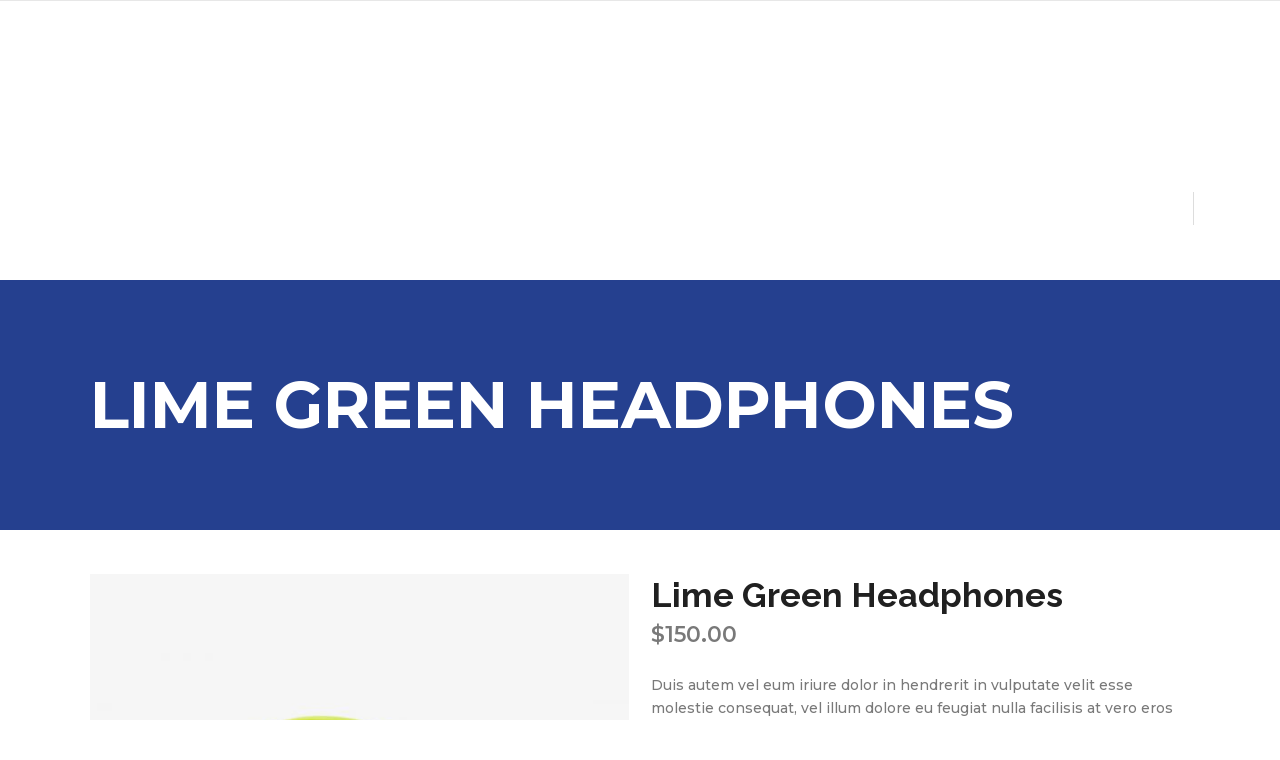

--- FILE ---
content_type: text/html; charset=UTF-8
request_url: https://riversidelivingmagazine.com/product/lime-green-headphones/
body_size: 18152
content:
<!DOCTYPE html>
<html lang="en-US">
<head>
        	
			
			
		<meta charset="UTF-8"/>
		<link rel="profile" href="http://gmpg.org/xfn/11"/>
		<link rel="pingback" href="https://riversidelivingmagazine.com/xmlrpc.php"/>
				<meta name="viewport" content="width=device-width,initial-scale=1,user-scalable=no">
		
	<title>Lime Green Headphones &#8211; Riverside Living</title>
<script type="application/javascript">var qodeCoreAjaxUrl = "https://riversidelivingmagazine.com/wp-admin/admin-ajax.php"</script><meta name='robots' content='max-image-preview:large' />
<link rel='dns-prefetch' href='//fonts.googleapis.com' />
<link rel="alternate" type="application/rss+xml" title="Riverside Living &raquo; Feed" href="https://riversidelivingmagazine.com/feed/" />
<link rel="alternate" type="application/rss+xml" title="Riverside Living &raquo; Comments Feed" href="https://riversidelivingmagazine.com/comments/feed/" />
<link rel="alternate" type="application/rss+xml" title="Riverside Living &raquo; Lime Green Headphones Comments Feed" href="https://riversidelivingmagazine.com/product/lime-green-headphones/feed/" />
<script type="text/javascript">
/* <![CDATA[ */
window._wpemojiSettings = {"baseUrl":"https:\/\/s.w.org\/images\/core\/emoji\/15.0.3\/72x72\/","ext":".png","svgUrl":"https:\/\/s.w.org\/images\/core\/emoji\/15.0.3\/svg\/","svgExt":".svg","source":{"concatemoji":"https:\/\/riversidelivingmagazine.com\/wp-includes\/js\/wp-emoji-release.min.js?ver=6.6.4"}};
/*! This file is auto-generated */
!function(i,n){var o,s,e;function c(e){try{var t={supportTests:e,timestamp:(new Date).valueOf()};sessionStorage.setItem(o,JSON.stringify(t))}catch(e){}}function p(e,t,n){e.clearRect(0,0,e.canvas.width,e.canvas.height),e.fillText(t,0,0);var t=new Uint32Array(e.getImageData(0,0,e.canvas.width,e.canvas.height).data),r=(e.clearRect(0,0,e.canvas.width,e.canvas.height),e.fillText(n,0,0),new Uint32Array(e.getImageData(0,0,e.canvas.width,e.canvas.height).data));return t.every(function(e,t){return e===r[t]})}function u(e,t,n){switch(t){case"flag":return n(e,"\ud83c\udff3\ufe0f\u200d\u26a7\ufe0f","\ud83c\udff3\ufe0f\u200b\u26a7\ufe0f")?!1:!n(e,"\ud83c\uddfa\ud83c\uddf3","\ud83c\uddfa\u200b\ud83c\uddf3")&&!n(e,"\ud83c\udff4\udb40\udc67\udb40\udc62\udb40\udc65\udb40\udc6e\udb40\udc67\udb40\udc7f","\ud83c\udff4\u200b\udb40\udc67\u200b\udb40\udc62\u200b\udb40\udc65\u200b\udb40\udc6e\u200b\udb40\udc67\u200b\udb40\udc7f");case"emoji":return!n(e,"\ud83d\udc26\u200d\u2b1b","\ud83d\udc26\u200b\u2b1b")}return!1}function f(e,t,n){var r="undefined"!=typeof WorkerGlobalScope&&self instanceof WorkerGlobalScope?new OffscreenCanvas(300,150):i.createElement("canvas"),a=r.getContext("2d",{willReadFrequently:!0}),o=(a.textBaseline="top",a.font="600 32px Arial",{});return e.forEach(function(e){o[e]=t(a,e,n)}),o}function t(e){var t=i.createElement("script");t.src=e,t.defer=!0,i.head.appendChild(t)}"undefined"!=typeof Promise&&(o="wpEmojiSettingsSupports",s=["flag","emoji"],n.supports={everything:!0,everythingExceptFlag:!0},e=new Promise(function(e){i.addEventListener("DOMContentLoaded",e,{once:!0})}),new Promise(function(t){var n=function(){try{var e=JSON.parse(sessionStorage.getItem(o));if("object"==typeof e&&"number"==typeof e.timestamp&&(new Date).valueOf()<e.timestamp+604800&&"object"==typeof e.supportTests)return e.supportTests}catch(e){}return null}();if(!n){if("undefined"!=typeof Worker&&"undefined"!=typeof OffscreenCanvas&&"undefined"!=typeof URL&&URL.createObjectURL&&"undefined"!=typeof Blob)try{var e="postMessage("+f.toString()+"("+[JSON.stringify(s),u.toString(),p.toString()].join(",")+"));",r=new Blob([e],{type:"text/javascript"}),a=new Worker(URL.createObjectURL(r),{name:"wpTestEmojiSupports"});return void(a.onmessage=function(e){c(n=e.data),a.terminate(),t(n)})}catch(e){}c(n=f(s,u,p))}t(n)}).then(function(e){for(var t in e)n.supports[t]=e[t],n.supports.everything=n.supports.everything&&n.supports[t],"flag"!==t&&(n.supports.everythingExceptFlag=n.supports.everythingExceptFlag&&n.supports[t]);n.supports.everythingExceptFlag=n.supports.everythingExceptFlag&&!n.supports.flag,n.DOMReady=!1,n.readyCallback=function(){n.DOMReady=!0}}).then(function(){return e}).then(function(){var e;n.supports.everything||(n.readyCallback(),(e=n.source||{}).concatemoji?t(e.concatemoji):e.wpemoji&&e.twemoji&&(t(e.twemoji),t(e.wpemoji)))}))}((window,document),window._wpemojiSettings);
/* ]]> */
</script>
<link rel='stylesheet' id='layerslider-css' href='https://riversidelivingmagazine.com/wp-content/plugins/LayerSlider/static/layerslider/css/layerslider.css?ver=6.8.4' type='text/css' media='all' />
<style id='wp-emoji-styles-inline-css' type='text/css'>

	img.wp-smiley, img.emoji {
		display: inline !important;
		border: none !important;
		box-shadow: none !important;
		height: 1em !important;
		width: 1em !important;
		margin: 0 0.07em !important;
		vertical-align: -0.1em !important;
		background: none !important;
		padding: 0 !important;
	}
</style>
<link rel='stylesheet' id='wp-block-library-css' href='https://riversidelivingmagazine.com/wp-includes/css/dist/block-library/style.min.css?ver=6.6.4' type='text/css' media='all' />
<style id='classic-theme-styles-inline-css' type='text/css'>
/*! This file is auto-generated */
.wp-block-button__link{color:#fff;background-color:#32373c;border-radius:9999px;box-shadow:none;text-decoration:none;padding:calc(.667em + 2px) calc(1.333em + 2px);font-size:1.125em}.wp-block-file__button{background:#32373c;color:#fff;text-decoration:none}
</style>
<style id='global-styles-inline-css' type='text/css'>
:root{--wp--preset--aspect-ratio--square: 1;--wp--preset--aspect-ratio--4-3: 4/3;--wp--preset--aspect-ratio--3-4: 3/4;--wp--preset--aspect-ratio--3-2: 3/2;--wp--preset--aspect-ratio--2-3: 2/3;--wp--preset--aspect-ratio--16-9: 16/9;--wp--preset--aspect-ratio--9-16: 9/16;--wp--preset--color--black: #000000;--wp--preset--color--cyan-bluish-gray: #abb8c3;--wp--preset--color--white: #ffffff;--wp--preset--color--pale-pink: #f78da7;--wp--preset--color--vivid-red: #cf2e2e;--wp--preset--color--luminous-vivid-orange: #ff6900;--wp--preset--color--luminous-vivid-amber: #fcb900;--wp--preset--color--light-green-cyan: #7bdcb5;--wp--preset--color--vivid-green-cyan: #00d084;--wp--preset--color--pale-cyan-blue: #8ed1fc;--wp--preset--color--vivid-cyan-blue: #0693e3;--wp--preset--color--vivid-purple: #9b51e0;--wp--preset--gradient--vivid-cyan-blue-to-vivid-purple: linear-gradient(135deg,rgba(6,147,227,1) 0%,rgb(155,81,224) 100%);--wp--preset--gradient--light-green-cyan-to-vivid-green-cyan: linear-gradient(135deg,rgb(122,220,180) 0%,rgb(0,208,130) 100%);--wp--preset--gradient--luminous-vivid-amber-to-luminous-vivid-orange: linear-gradient(135deg,rgba(252,185,0,1) 0%,rgba(255,105,0,1) 100%);--wp--preset--gradient--luminous-vivid-orange-to-vivid-red: linear-gradient(135deg,rgba(255,105,0,1) 0%,rgb(207,46,46) 100%);--wp--preset--gradient--very-light-gray-to-cyan-bluish-gray: linear-gradient(135deg,rgb(238,238,238) 0%,rgb(169,184,195) 100%);--wp--preset--gradient--cool-to-warm-spectrum: linear-gradient(135deg,rgb(74,234,220) 0%,rgb(151,120,209) 20%,rgb(207,42,186) 40%,rgb(238,44,130) 60%,rgb(251,105,98) 80%,rgb(254,248,76) 100%);--wp--preset--gradient--blush-light-purple: linear-gradient(135deg,rgb(255,206,236) 0%,rgb(152,150,240) 100%);--wp--preset--gradient--blush-bordeaux: linear-gradient(135deg,rgb(254,205,165) 0%,rgb(254,45,45) 50%,rgb(107,0,62) 100%);--wp--preset--gradient--luminous-dusk: linear-gradient(135deg,rgb(255,203,112) 0%,rgb(199,81,192) 50%,rgb(65,88,208) 100%);--wp--preset--gradient--pale-ocean: linear-gradient(135deg,rgb(255,245,203) 0%,rgb(182,227,212) 50%,rgb(51,167,181) 100%);--wp--preset--gradient--electric-grass: linear-gradient(135deg,rgb(202,248,128) 0%,rgb(113,206,126) 100%);--wp--preset--gradient--midnight: linear-gradient(135deg,rgb(2,3,129) 0%,rgb(40,116,252) 100%);--wp--preset--font-size--small: 13px;--wp--preset--font-size--medium: 20px;--wp--preset--font-size--large: 36px;--wp--preset--font-size--x-large: 42px;--wp--preset--spacing--20: 0.44rem;--wp--preset--spacing--30: 0.67rem;--wp--preset--spacing--40: 1rem;--wp--preset--spacing--50: 1.5rem;--wp--preset--spacing--60: 2.25rem;--wp--preset--spacing--70: 3.38rem;--wp--preset--spacing--80: 5.06rem;--wp--preset--shadow--natural: 6px 6px 9px rgba(0, 0, 0, 0.2);--wp--preset--shadow--deep: 12px 12px 50px rgba(0, 0, 0, 0.4);--wp--preset--shadow--sharp: 6px 6px 0px rgba(0, 0, 0, 0.2);--wp--preset--shadow--outlined: 6px 6px 0px -3px rgba(255, 255, 255, 1), 6px 6px rgba(0, 0, 0, 1);--wp--preset--shadow--crisp: 6px 6px 0px rgba(0, 0, 0, 1);}:where(.is-layout-flex){gap: 0.5em;}:where(.is-layout-grid){gap: 0.5em;}body .is-layout-flex{display: flex;}.is-layout-flex{flex-wrap: wrap;align-items: center;}.is-layout-flex > :is(*, div){margin: 0;}body .is-layout-grid{display: grid;}.is-layout-grid > :is(*, div){margin: 0;}:where(.wp-block-columns.is-layout-flex){gap: 2em;}:where(.wp-block-columns.is-layout-grid){gap: 2em;}:where(.wp-block-post-template.is-layout-flex){gap: 1.25em;}:where(.wp-block-post-template.is-layout-grid){gap: 1.25em;}.has-black-color{color: var(--wp--preset--color--black) !important;}.has-cyan-bluish-gray-color{color: var(--wp--preset--color--cyan-bluish-gray) !important;}.has-white-color{color: var(--wp--preset--color--white) !important;}.has-pale-pink-color{color: var(--wp--preset--color--pale-pink) !important;}.has-vivid-red-color{color: var(--wp--preset--color--vivid-red) !important;}.has-luminous-vivid-orange-color{color: var(--wp--preset--color--luminous-vivid-orange) !important;}.has-luminous-vivid-amber-color{color: var(--wp--preset--color--luminous-vivid-amber) !important;}.has-light-green-cyan-color{color: var(--wp--preset--color--light-green-cyan) !important;}.has-vivid-green-cyan-color{color: var(--wp--preset--color--vivid-green-cyan) !important;}.has-pale-cyan-blue-color{color: var(--wp--preset--color--pale-cyan-blue) !important;}.has-vivid-cyan-blue-color{color: var(--wp--preset--color--vivid-cyan-blue) !important;}.has-vivid-purple-color{color: var(--wp--preset--color--vivid-purple) !important;}.has-black-background-color{background-color: var(--wp--preset--color--black) !important;}.has-cyan-bluish-gray-background-color{background-color: var(--wp--preset--color--cyan-bluish-gray) !important;}.has-white-background-color{background-color: var(--wp--preset--color--white) !important;}.has-pale-pink-background-color{background-color: var(--wp--preset--color--pale-pink) !important;}.has-vivid-red-background-color{background-color: var(--wp--preset--color--vivid-red) !important;}.has-luminous-vivid-orange-background-color{background-color: var(--wp--preset--color--luminous-vivid-orange) !important;}.has-luminous-vivid-amber-background-color{background-color: var(--wp--preset--color--luminous-vivid-amber) !important;}.has-light-green-cyan-background-color{background-color: var(--wp--preset--color--light-green-cyan) !important;}.has-vivid-green-cyan-background-color{background-color: var(--wp--preset--color--vivid-green-cyan) !important;}.has-pale-cyan-blue-background-color{background-color: var(--wp--preset--color--pale-cyan-blue) !important;}.has-vivid-cyan-blue-background-color{background-color: var(--wp--preset--color--vivid-cyan-blue) !important;}.has-vivid-purple-background-color{background-color: var(--wp--preset--color--vivid-purple) !important;}.has-black-border-color{border-color: var(--wp--preset--color--black) !important;}.has-cyan-bluish-gray-border-color{border-color: var(--wp--preset--color--cyan-bluish-gray) !important;}.has-white-border-color{border-color: var(--wp--preset--color--white) !important;}.has-pale-pink-border-color{border-color: var(--wp--preset--color--pale-pink) !important;}.has-vivid-red-border-color{border-color: var(--wp--preset--color--vivid-red) !important;}.has-luminous-vivid-orange-border-color{border-color: var(--wp--preset--color--luminous-vivid-orange) !important;}.has-luminous-vivid-amber-border-color{border-color: var(--wp--preset--color--luminous-vivid-amber) !important;}.has-light-green-cyan-border-color{border-color: var(--wp--preset--color--light-green-cyan) !important;}.has-vivid-green-cyan-border-color{border-color: var(--wp--preset--color--vivid-green-cyan) !important;}.has-pale-cyan-blue-border-color{border-color: var(--wp--preset--color--pale-cyan-blue) !important;}.has-vivid-cyan-blue-border-color{border-color: var(--wp--preset--color--vivid-cyan-blue) !important;}.has-vivid-purple-border-color{border-color: var(--wp--preset--color--vivid-purple) !important;}.has-vivid-cyan-blue-to-vivid-purple-gradient-background{background: var(--wp--preset--gradient--vivid-cyan-blue-to-vivid-purple) !important;}.has-light-green-cyan-to-vivid-green-cyan-gradient-background{background: var(--wp--preset--gradient--light-green-cyan-to-vivid-green-cyan) !important;}.has-luminous-vivid-amber-to-luminous-vivid-orange-gradient-background{background: var(--wp--preset--gradient--luminous-vivid-amber-to-luminous-vivid-orange) !important;}.has-luminous-vivid-orange-to-vivid-red-gradient-background{background: var(--wp--preset--gradient--luminous-vivid-orange-to-vivid-red) !important;}.has-very-light-gray-to-cyan-bluish-gray-gradient-background{background: var(--wp--preset--gradient--very-light-gray-to-cyan-bluish-gray) !important;}.has-cool-to-warm-spectrum-gradient-background{background: var(--wp--preset--gradient--cool-to-warm-spectrum) !important;}.has-blush-light-purple-gradient-background{background: var(--wp--preset--gradient--blush-light-purple) !important;}.has-blush-bordeaux-gradient-background{background: var(--wp--preset--gradient--blush-bordeaux) !important;}.has-luminous-dusk-gradient-background{background: var(--wp--preset--gradient--luminous-dusk) !important;}.has-pale-ocean-gradient-background{background: var(--wp--preset--gradient--pale-ocean) !important;}.has-electric-grass-gradient-background{background: var(--wp--preset--gradient--electric-grass) !important;}.has-midnight-gradient-background{background: var(--wp--preset--gradient--midnight) !important;}.has-small-font-size{font-size: var(--wp--preset--font-size--small) !important;}.has-medium-font-size{font-size: var(--wp--preset--font-size--medium) !important;}.has-large-font-size{font-size: var(--wp--preset--font-size--large) !important;}.has-x-large-font-size{font-size: var(--wp--preset--font-size--x-large) !important;}
:where(.wp-block-post-template.is-layout-flex){gap: 1.25em;}:where(.wp-block-post-template.is-layout-grid){gap: 1.25em;}
:where(.wp-block-columns.is-layout-flex){gap: 2em;}:where(.wp-block-columns.is-layout-grid){gap: 2em;}
:root :where(.wp-block-pullquote){font-size: 1.5em;line-height: 1.6;}
</style>
<link rel='stylesheet' id='contact-form-7-css' href='https://riversidelivingmagazine.com/wp-content/plugins/contact-form-7/includes/css/styles.css?ver=6.0.6' type='text/css' media='all' />
<link rel='stylesheet' id='rs-plugin-settings-css' href='https://riversidelivingmagazine.com/wp-content/plugins/revslider/public/assets/css/rs6.css?ver=6.2.22' type='text/css' media='all' />
<style id='rs-plugin-settings-inline-css' type='text/css'>
#rs-demo-id {}
</style>
<style id='woocommerce-inline-inline-css' type='text/css'>
.woocommerce form .form-row .required { visibility: visible; }
</style>
<link rel='stylesheet' id='brands-styles-css' href='https://riversidelivingmagazine.com/wp-content/plugins/woocommerce/assets/css/brands.css?ver=9.8.6' type='text/css' media='all' />
<link rel='stylesheet' id='startit-qode-default-style-css' href='https://riversidelivingmagazine.com/wp-content/themes/startit/style.css?ver=6.6.4' type='text/css' media='all' />
<link rel='stylesheet' id='startit-qode-modules-plugins-css' href='https://riversidelivingmagazine.com/wp-content/themes/startit/assets/css/plugins.min.css?ver=6.6.4' type='text/css' media='all' />
<link rel='stylesheet' id='startit-qode-modules-css' href='https://riversidelivingmagazine.com/wp-content/themes/startit/assets/css/modules.min.css?ver=6.6.4' type='text/css' media='all' />
<!--[if IE 9]>
<link rel='stylesheet' id='startit-qode-ie9-style-css' href='https://riversidelivingmagazine.com/wp-content/themes/startit/assets/css/ie9_stylesheet.min.css?ver=6.6.4' type='text/css' media='all' />
<![endif]-->
<link rel='stylesheet' id='startit-qode-font-awesome-css' href='https://riversidelivingmagazine.com/wp-content/themes/startit/assets/css/font-awesome/css/font-awesome.min.css?ver=6.6.4' type='text/css' media='all' />
<link rel='stylesheet' id='startit-qode-font-elegant-css' href='https://riversidelivingmagazine.com/wp-content/themes/startit/assets/css/elegant-icons/style.min.css?ver=6.6.4' type='text/css' media='all' />
<link rel='stylesheet' id='startit-qode-ion-icons-css' href='https://riversidelivingmagazine.com/wp-content/themes/startit/assets/css/ion-icons/css/ionicons.min.css?ver=6.6.4' type='text/css' media='all' />
<link rel='stylesheet' id='startit-qode-linea-icons-css' href='https://riversidelivingmagazine.com/wp-content/themes/startit/assets/css/linea-icons/style.css?ver=6.6.4' type='text/css' media='all' />
<link rel='stylesheet' id='startit-qode-simple-line-icons-css' href='https://riversidelivingmagazine.com/wp-content/themes/startit/assets/css/simple-line-icons/simple-line-icons.css?ver=6.6.4' type='text/css' media='all' />
<link rel='stylesheet' id='startit-qode-dripicons-css' href='https://riversidelivingmagazine.com/wp-content/themes/startit/assets/css/dripicons/dripicons.css?ver=6.6.4' type='text/css' media='all' />
<link rel='stylesheet' id='startit-qode-blog-css' href='https://riversidelivingmagazine.com/wp-content/themes/startit/assets/css/blog.min.css?ver=6.6.4' type='text/css' media='all' />
<link rel='stylesheet' id='mediaelement-css' href='https://riversidelivingmagazine.com/wp-includes/js/mediaelement/mediaelementplayer-legacy.min.css?ver=4.2.17' type='text/css' media='all' />
<link rel='stylesheet' id='wp-mediaelement-css' href='https://riversidelivingmagazine.com/wp-includes/js/mediaelement/wp-mediaelement.min.css?ver=6.6.4' type='text/css' media='all' />
<link rel='stylesheet' id='startit-qode-modules-responsive-css' href='https://riversidelivingmagazine.com/wp-content/themes/startit/assets/css/modules-responsive.min.css?ver=6.6.4' type='text/css' media='all' />
<link rel='stylesheet' id='startit-qode-blog-responsive-css' href='https://riversidelivingmagazine.com/wp-content/themes/startit/assets/css/blog-responsive.min.css?ver=6.6.4' type='text/css' media='all' />
<link rel='stylesheet' id='startit-qode-style-dynamic-responsive-css' href='https://riversidelivingmagazine.com/wp-content/themes/startit/assets/css/style_dynamic_responsive_callback.php?ver=6.6.4' type='text/css' media='all' />
<link rel='stylesheet' id='startit-qode-woocommerce-css' href='https://riversidelivingmagazine.com/wp-content/themes/startit/assets/css/woocommerce.min.css?ver=6.6.4' type='text/css' media='all' />
<link rel='stylesheet' id='startit-qode-woocommerce-responsive-css' href='https://riversidelivingmagazine.com/wp-content/themes/startit/assets/css/woocommerce-responsive.min.css?ver=6.6.4' type='text/css' media='all' />
<link rel='stylesheet' id='startit-qode-style-dynamic-css' href='https://riversidelivingmagazine.com/wp-content/themes/startit/assets/css/style_dynamic_callback.php?ver=6.6.4' type='text/css' media='all' />
<link rel='stylesheet' id='js_composer_front-css' href='https://riversidelivingmagazine.com/wp-content/plugins/js_composer/assets/css/js_composer.min.css?ver=6.0.1' type='text/css' media='all' />
<link rel='stylesheet' id='startit-qode-google-fonts-css' href='https://fonts.googleapis.com/css?family=Raleway%3A100%2C100italic%2C200%2C200italic%2C300%2C300italic%2C400%2C400italic%2C500%2C500italic%2C600%2C600italic%2C700%2C700italic%2C800%2C800italic%2C900%2C900italic%7CRaleway%3A100%2C100italic%2C200%2C200italic%2C300%2C300italic%2C400%2C400italic%2C500%2C500italic%2C600%2C600italic%2C700%2C700italic%2C800%2C800italic%2C900%2C900italic%7CMontserrat%3A100%2C100italic%2C200%2C200italic%2C300%2C300italic%2C400%2C400italic%2C500%2C500italic%2C600%2C600italic%2C700%2C700italic%2C800%2C800italic%2C900%2C900italic&#038;subset=latin%2Clatin-ext&#038;ver=1.0.0' type='text/css' media='all' />
<!--[if lt IE 9]>
<link rel='stylesheet' id='vc_lte_ie9-css' href='https://riversidelivingmagazine.com/wp-content/plugins/js_composer/assets/css/vc_lte_ie9.min.css?ver=6.0.1' type='text/css' media='screen' />
<![endif]-->
<link rel='stylesheet' id='ws-plugin--s2member-css' href='https://riversidelivingmagazine.com/wp-content/plugins/s2member/s2member-o.php?ws_plugin__s2member_css=1&#038;qcABC=1&#038;ver=260101-210526-2446122373' type='text/css' media='all' />
<script type="text/javascript" src="https://riversidelivingmagazine.com/wp-includes/js/jquery/jquery.min.js?ver=3.7.1" id="jquery-core-js"></script>
<script type="text/javascript" src="https://riversidelivingmagazine.com/wp-includes/js/jquery/jquery-migrate.min.js?ver=3.4.1" id="jquery-migrate-js"></script>
<script type="text/javascript" src="https://riversidelivingmagazine.com/wp-content/themes/startit/assets/js/modules/plugins/scrolltoplugin.min.js?ver=6.6.4" id="scrollto-js"></script>
<script type="text/javascript" id="layerslider-greensock-js-extra">
/* <![CDATA[ */
var LS_Meta = {"v":"6.8.4"};
/* ]]> */
</script>
<script type="text/javascript" src="https://riversidelivingmagazine.com/wp-content/plugins/LayerSlider/static/layerslider/js/greensock.js?ver=1.19.0" id="layerslider-greensock-js"></script>
<script type="text/javascript" src="https://riversidelivingmagazine.com/wp-content/plugins/LayerSlider/static/layerslider/js/layerslider.kreaturamedia.jquery.js?ver=6.8.4" id="layerslider-js"></script>
<script type="text/javascript" src="https://riversidelivingmagazine.com/wp-content/plugins/LayerSlider/static/layerslider/js/layerslider.transitions.js?ver=6.8.4" id="layerslider-transitions-js"></script>
<script type="text/javascript" src="https://riversidelivingmagazine.com/wp-content/plugins/revslider/public/assets/js/rbtools.min.js?ver=6.2.22" id="tp-tools-js"></script>
<script type="text/javascript" src="https://riversidelivingmagazine.com/wp-content/plugins/revslider/public/assets/js/rs6.min.js?ver=6.2.22" id="revmin-js"></script>
<script type="text/javascript" src="https://riversidelivingmagazine.com/wp-content/plugins/woocommerce/assets/js/jquery-blockui/jquery.blockUI.min.js?ver=2.7.0-wc.9.8.6" id="jquery-blockui-js" data-wp-strategy="defer"></script>
<script type="text/javascript" id="wc-add-to-cart-js-extra">
/* <![CDATA[ */
var wc_add_to_cart_params = {"ajax_url":"\/wp-admin\/admin-ajax.php","wc_ajax_url":"\/?wc-ajax=%%endpoint%%","i18n_view_cart":"View cart","cart_url":"https:\/\/riversidelivingmagazine.com","is_cart":"","cart_redirect_after_add":"no"};
/* ]]> */
</script>
<script type="text/javascript" src="https://riversidelivingmagazine.com/wp-content/plugins/woocommerce/assets/js/frontend/add-to-cart.min.js?ver=9.8.6" id="wc-add-to-cart-js" data-wp-strategy="defer"></script>
<script type="text/javascript" id="wc-single-product-js-extra">
/* <![CDATA[ */
var wc_single_product_params = {"i18n_required_rating_text":"Please select a rating","i18n_rating_options":["1 of 5 stars","2 of 5 stars","3 of 5 stars","4 of 5 stars","5 of 5 stars"],"i18n_product_gallery_trigger_text":"View full-screen image gallery","review_rating_required":"yes","flexslider":{"rtl":false,"animation":"slide","smoothHeight":true,"directionNav":false,"controlNav":"thumbnails","slideshow":false,"animationSpeed":500,"animationLoop":false,"allowOneSlide":false},"zoom_enabled":"","zoom_options":[],"photoswipe_enabled":"","photoswipe_options":{"shareEl":false,"closeOnScroll":false,"history":false,"hideAnimationDuration":0,"showAnimationDuration":0},"flexslider_enabled":""};
/* ]]> */
</script>
<script type="text/javascript" src="https://riversidelivingmagazine.com/wp-content/plugins/woocommerce/assets/js/frontend/single-product.min.js?ver=9.8.6" id="wc-single-product-js" defer="defer" data-wp-strategy="defer"></script>
<script type="text/javascript" src="https://riversidelivingmagazine.com/wp-content/plugins/woocommerce/assets/js/js-cookie/js.cookie.min.js?ver=2.1.4-wc.9.8.6" id="js-cookie-js" defer="defer" data-wp-strategy="defer"></script>
<script type="text/javascript" id="woocommerce-js-extra">
/* <![CDATA[ */
var woocommerce_params = {"ajax_url":"\/wp-admin\/admin-ajax.php","wc_ajax_url":"\/?wc-ajax=%%endpoint%%","i18n_password_show":"Show password","i18n_password_hide":"Hide password"};
/* ]]> */
</script>
<script type="text/javascript" src="https://riversidelivingmagazine.com/wp-content/plugins/woocommerce/assets/js/frontend/woocommerce.min.js?ver=9.8.6" id="woocommerce-js" defer="defer" data-wp-strategy="defer"></script>
<script type="text/javascript" src="https://riversidelivingmagazine.com/wp-content/plugins/js_composer/assets/js/vendors/woocommerce-add-to-cart.js?ver=6.0.1" id="vc_woocommerce-add-to-cart-js-js"></script>
<script type="text/javascript" src="https://riversidelivingmagazine.com/wp-content/plugins/woocommerce/assets/js/select2/select2.full.min.js?ver=4.0.3-wc.9.8.6" id="select2-js" defer="defer" data-wp-strategy="defer"></script>
<meta name="generator" content="Powered by LayerSlider 6.8.4 - Multi-Purpose, Responsive, Parallax, Mobile-Friendly Slider Plugin for WordPress." />
<!-- LayerSlider updates and docs at: https://layerslider.kreaturamedia.com -->
<link rel="https://api.w.org/" href="https://riversidelivingmagazine.com/wp-json/" /><link rel="alternate" title="JSON" type="application/json" href="https://riversidelivingmagazine.com/wp-json/wp/v2/product/1077" /><link rel="EditURI" type="application/rsd+xml" title="RSD" href="https://riversidelivingmagazine.com/xmlrpc.php?rsd" />
<meta name="generator" content="WordPress 6.6.4" />
<meta name="generator" content="WooCommerce 9.8.6" />
<link rel="canonical" href="https://riversidelivingmagazine.com/product/lime-green-headphones/" />
<link rel='shortlink' href='https://riversidelivingmagazine.com/?p=1077' />
<link rel="alternate" title="oEmbed (JSON)" type="application/json+oembed" href="https://riversidelivingmagazine.com/wp-json/oembed/1.0/embed?url=https%3A%2F%2Friversidelivingmagazine.com%2Fproduct%2Flime-green-headphones%2F" />
<link rel="alternate" title="oEmbed (XML)" type="text/xml+oembed" href="https://riversidelivingmagazine.com/wp-json/oembed/1.0/embed?url=https%3A%2F%2Friversidelivingmagazine.com%2Fproduct%2Flime-green-headphones%2F&#038;format=xml" />
	<noscript><style>.woocommerce-product-gallery{ opacity: 1 !important; }</style></noscript>
	<style type="text/css">.recentcomments a{display:inline !important;padding:0 !important;margin:0 !important;}</style><meta name="generator" content="Powered by WPBakery Page Builder - drag and drop page builder for WordPress."/>
<meta name="generator" content="Powered by Slider Revolution 6.2.22 - responsive, Mobile-Friendly Slider Plugin for WordPress with comfortable drag and drop interface." />
<script type="text/javascript">function setREVStartSize(e){
			//window.requestAnimationFrame(function() {				 
				window.RSIW = window.RSIW===undefined ? window.innerWidth : window.RSIW;	
				window.RSIH = window.RSIH===undefined ? window.innerHeight : window.RSIH;	
				try {								
					var pw = document.getElementById(e.c).parentNode.offsetWidth,
						newh;
					pw = pw===0 || isNaN(pw) ? window.RSIW : pw;
					e.tabw = e.tabw===undefined ? 0 : parseInt(e.tabw);
					e.thumbw = e.thumbw===undefined ? 0 : parseInt(e.thumbw);
					e.tabh = e.tabh===undefined ? 0 : parseInt(e.tabh);
					e.thumbh = e.thumbh===undefined ? 0 : parseInt(e.thumbh);
					e.tabhide = e.tabhide===undefined ? 0 : parseInt(e.tabhide);
					e.thumbhide = e.thumbhide===undefined ? 0 : parseInt(e.thumbhide);
					e.mh = e.mh===undefined || e.mh=="" || e.mh==="auto" ? 0 : parseInt(e.mh,0);		
					if(e.layout==="fullscreen" || e.l==="fullscreen") 						
						newh = Math.max(e.mh,window.RSIH);					
					else{					
						e.gw = Array.isArray(e.gw) ? e.gw : [e.gw];
						for (var i in e.rl) if (e.gw[i]===undefined || e.gw[i]===0) e.gw[i] = e.gw[i-1];					
						e.gh = e.el===undefined || e.el==="" || (Array.isArray(e.el) && e.el.length==0)? e.gh : e.el;
						e.gh = Array.isArray(e.gh) ? e.gh : [e.gh];
						for (var i in e.rl) if (e.gh[i]===undefined || e.gh[i]===0) e.gh[i] = e.gh[i-1];
											
						var nl = new Array(e.rl.length),
							ix = 0,						
							sl;					
						e.tabw = e.tabhide>=pw ? 0 : e.tabw;
						e.thumbw = e.thumbhide>=pw ? 0 : e.thumbw;
						e.tabh = e.tabhide>=pw ? 0 : e.tabh;
						e.thumbh = e.thumbhide>=pw ? 0 : e.thumbh;					
						for (var i in e.rl) nl[i] = e.rl[i]<window.RSIW ? 0 : e.rl[i];
						sl = nl[0];									
						for (var i in nl) if (sl>nl[i] && nl[i]>0) { sl = nl[i]; ix=i;}															
						var m = pw>(e.gw[ix]+e.tabw+e.thumbw) ? 1 : (pw-(e.tabw+e.thumbw)) / (e.gw[ix]);					
						newh =  (e.gh[ix] * m) + (e.tabh + e.thumbh);
					}				
					if(window.rs_init_css===undefined) window.rs_init_css = document.head.appendChild(document.createElement("style"));					
					document.getElementById(e.c).height = newh+"px";
					window.rs_init_css.innerHTML += "#"+e.c+"_wrapper { height: "+newh+"px }";				
				} catch(e){
					console.log("Failure at Presize of Slider:" + e)
				}					   
			//});
		  };</script>
		<style type="text/css" id="wp-custom-css">
			.hidden-row {
	display: none !important;
}

#custom_html-4, #custom_html-5 {
	display: inline-block;
	padding-right: 25px;
}

.nowrap {
	display: inline-block;
}

.qodef-side-menu .widget li {
    margin: 0.4rem 0;
    line-height: inherit;
}		</style>
		<style type="text/css" id="qode_startit-custom-css">.qodef-landing-custom .qodef-ptf-category-holder{
	display:none !important;
}

.qodef-landing-custom .qodef-portfolio-list-holder-outer.qodef-ptf-standard article .qodef-item-image-holder{
	border-radius: 3px 3px 0 0;
    backface-visibility: hidden;
}

.qodef-landing-custom .qodef-item-title{
	text-align:center !important;
	padding: 28px 0 37px 0 !important;
}

.qodef-landing-custom .qodef-item-icons-holder .qodef-like,
.qodef-landing-custom .qodef-item-icons-holder .qodef-portfolio-lightbox{
	display:none !important;
}
.qodef-landing-custom .qodef-portfolio-item .qodef-portfolio-shader{
	display:none !important;
}

.qodef-landing-custom .qodef-portfolio-list-holder-outer.qodef-ptf-standard article .qodef-item-icons-holder {
    width: 100%;
    top: -25%;
    left: 0;
    bottom: 0;
    height: 100%;
    padding: 0;
    -webkit-transform: translateY(0) scale(0);
    -ms-transform: translateY(0) scale(0);
    transform: translateY(0) scale(0);
    background-color: rgba(0, 0, 0, 0.15);
	border-radius: 100%;
    padding: 50% 0;
    display: block;
	-webkit-transition: -webkit-transform .5s cubic-bezier(.4,0,.2,1),opacity .2s;
    transition: transform .5s cubic-bezier(.4,0,.2,1),opacity .2s;
}

.qodef-landing-custom .qodef-portfolio-list-holder-outer.qodef-ptf-standard article:hover .qodef-item-icons-holder {
    opacity: 1;
    -webkit-transform: translateY(0) scale(1.2);
    -ms-transform: translateY(0) scale(1.2);
    transform: translateY(0) scale(1.2);
	-webkit-transition: -webkit-transform .35s cubic-bezier(.4,0,.2,1),opacity .35s;
    transition: transform .35s cubic-bezier(.4,0,.2,1),opacity .35s;
	
}

.qodef-landing-custom .qodef-item-icons-holder .qodef-preview{
	position: absolute;
    top: 0;
	left:0;
	width:100%;
	height:100%;
	background-color: transparent !important;
	border:none !important;
	-ms-transform: translateY(0) rotate(0);
	-webkit-transform: translateY(0) rotate(0);
    transform: translateY(0) rotate(0);
}

.qodef-landing-custom .qodef-portfolio-list-holder article .qodef-item-icons-holder a:hover{
	-ms-transform: translateY(0) rotate(0);
	-webkit-transform: translateY(0) rotate(0);
    transform: translateY(0) rotate(0);
}

.qodef-landing-custom .qodef-item-icons-holder .qodef-preview:before{
	content: "\f002" !important;
    font-size: 22px;
    position: relative;
    top: 50%;
    -webkit-transform: translateY(-65%) translateX(-50%);
    -ms-transform: translateY(-75%) translateX(-50%);
    transform: translateY(-75%) translateX(-50%);
    width: 60px;
    height: 60px;
    display: block;
    background: #b2dd4c;
    border-radius: 100%;
    text-align: center;
    line-height: 60px;
    left: 50%;
}
.page-id-2689 .qodef-page-header .qodef-position-right,
.page-id-2689  .qodef-sticky-holder,
.page-id-2689  footer,
.page-id-2689 #qodef-back-to-top{
display: none !important;
}
.page-id-2689  #qodef-particles .qodef-p-content{
width:auto;
}

.qodef-va-fix {
vertical-align: middle;
}

@media only screen and (max-width: 1284px) {
      .page-id-3520.qodef-header-vertical  footer .qodef-four-columns .qodef-column {
              width: 49.5%;
              min-height: initial !important;
}
}

@media only screen and (max-width: 1024px) {
	.page-id-2476 #qodef-meetup-slider.carousel .carousel-inner .item:nth-child(1) .qodef-slider-content,
	.page-id-2476 #qodef-meetup-slider.carousel .carousel-inner .item:nth-child(3) .qodef-slider-content{
		padding-right: 80px;
	}

	.page-id-2476 #qodef-meetup-slider.carousel .carousel-inner .item:nth-child(1) .qodef-graphic-content,
	.page-id-2476 #qodef-meetup-slider.carousel .carousel-inner .item:nth-child(3) .qodef-graphic-content {
		padding-right: 0;
	}
	
	.page-id-2476 #qodef-meetup-slider.carousel .carousel-inner .item:nth-child(2) .qodef-graphic-content,
	.page-id-2476 #qodef-meetup-slider.carousel .carousel-inner .item:nth-child(4) .qodef-graphic-content {
		display: none;
	}
	
	.page-id-2476 #qodef-meetup-slider.carousel .carousel-inner .item:nth-child(2) .qodef-slider-content,
	.page-id-2476 #qodef-meetup-slider.carousel .carousel-inner .item:nth-child(4) .qodef-slider-content{
		padding-left: 80px;
	}
}

@media only screen and (max-width: 768px) {
	.page-id-2476 #qodef-meetup-slider.carousel .carousel-inner .item:nth-child(1) .qodef-slider-content,
	.page-id-2476 #qodef-meetup-slider.carousel .carousel-inner .item:nth-child(3) .qodef-slider-content{
		padding-left: 80px;
	}

	.page-id-2476 #qodef-meetup-slider.carousel .carousel-inner .item:nth-child(1) .qodef-graphic-content,
	.page-id-2476 #qodef-meetup-slider.carousel .carousel-inner .item:nth-child(3) .qodef-graphic-content {
		display: none;
	}

      .page-id-3520.qodef-header-vertical  footer .qodef-four-columns .qodef-column {
              width: 100%;
              min-height: initial !important;
       }
}
@media only screen and (max-width: 480px) {
	.page-id-2476 #qodef-meetup-slider.carousel .carousel-inner .item:nth-child(1) .qodef-slider-content,
	.page-id-2476 #qodef-meetup-slider.carousel .carousel-inner .item:nth-child(2) .qodef-slider-content,
	.page-id-2476 #qodef-meetup-slider.carousel .carousel-inner .item:nth-child(3) .qodef-slider-content,
	.page-id-2476 #qodef-meetup-slider.carousel .carousel-inner .item:nth-child(4) .qodef-slider-content {
		padding-left: 20px;
	}
}


.landing-new-custom .qodef-portfolio-item .qodef-portfolio-shader{
	background-color: rgba(34, 34, 34, 0.8);
	-webkit-transform: scale(1);
    -ms-transform: scale(1);
    transform: scale(1);
	border-radius:0;
	top:0;
	left:0;
	padding:0;
	border-radius: 15px;
}

.landing-new-custom  .qodef-portfolio-list-holder-outer .qodef-item-title{
	font-size:22px;
	color:#fff;
	font-weight:700;
}

.landing-new-custom  .qodef-portfolio-list-holder-outer .qodef-item-text-holder .qodef-ptf-category-holder{
	display:none;
}

.landing-new-custom  .qodef-portfolio-list-holder-outer article{
	border-radius: 15px;
	overflow:hidden;
box-shadow: 4px 4px 15px #c3c3c3;
transform: translateZ(0px);
}
.landing-new-custom  .qodef-portfolio-filter-holder .qodef-portfolio-filter-holder-inner ul li span{
	font-size:16px;
	color: #686868;
}
.landing-new-custom  .qodef-portfolio-filter-holder .qodef-portfolio-filter-holder-inner ul li span:hover{
	color:#b2dd4c;
}

.landing-new-custom  .qodef-portfolio-filter-holder{
	margin-bottom: 86px;
}</style><noscript><style type="text/css"> .wpb_animate_when_almost_visible { opacity: 1; }</style></noscript></head>

<body class="product-template-default single single-product postid-1077 theme-startit select-core-2.0.3 woocommerce woocommerce-page woocommerce-no-js startit-ver-3.0.4  qodef-smooth-page-transitions qodef-blog-installed qodef-top-bar-mobile-hide qodef-header-standard qodef-sticky-header-on-scroll-down-up qodef-default-mobile-header qodef-sticky-up-mobile-header qodef-dropdown-animate-height qodef-light-header qodef-side-menu-slide-with-content qodef-width-470 qodef-woocommerce-page qodef-woocommerce-single-page qodef-woocommerce-columns-4 wpb-js-composer js-comp-ver-6.0.1 vc_responsive">
<section class="qodef-side-menu right">
		<div class="qodef-close-side-menu-holder">
		<div class="qodef-close-side-menu-holder-inner">
			<a href="#" target="_self" class="qodef-close-side-menu">
				<span aria-hidden="true" class="icon_close"></span>
			</a>
		</div>
	</div>
	<div id="text-15" class="widget qodef-sidearea widget_text">			<div class="textwidget"><h2>Want to advertise in Riverside Living Magazine?</h2>

<div class="vc_empty_space"
	  style="height: 38px"><span class="vc_empty_space_inner"></span></div>


<h3>Sponsorship Options</h3></div>
		</div><div id="custom_html-2" class="widget_text widget qodef-sidearea widget_custom_html"><div class="textwidget custom-html-widget"><table>
	<tr>
		<th colspan="2">Ad Size</th>
	</tr>
	<tr>
		<th>1/8 page</th>
		<td>2.5” x 3.65”</td>
	</tr>
	<tr>
		<th>1/4 page</th>
		<td>5” x 3.65”</td>
	</tr>
	<tr>
		<th>1/3 page</th>
		<td>3.25” x 7.5”</td>
	</tr>
	<tr>
		<th>1/2 page</th>
		<td>5” x 7.5”</td>
	</tr>
	<tr>
		<th>Full page</th>
		<td>7.5” x 10”</td>
	</tr>
	<tr>
		<th>Double page</th>
		<td>15” x 20”</td>
	</tr>
</table>
<ol>
<li>Ads may be purchased in runs of 7, 12, or 24 issues.</li>
<li>Special one-time or shorter-term ad runs considered case-by-case.</li>
<li>Pricing is based on standard placements excluding covers, feature sponsor, etc.</li>
</ol>
<br/>
<h3>Ad Submission</h3>

<ul>
	<li>All ads must be in by the 10th of the month for the following month’s issue</li>
	<li>Ads must be print ready quality (Note: Ads can be designed by RLM for an additional fee)</li>
</ul>

<p>
	Please send inquiries to:
</p>
<p>
	<strong>Riverside Living Magazine</strong><br />
Norm Pelzer<br />
951 536-2753<br />
admin@riversidelivingmag.com
</p></div></div></section>
<div class="qodef-wrapper">
    <div class="qodef-wrapper-inner">
        
<header class="qodef-page-header">
        <div class="qodef-menu-area" >
        			            <div class="qodef-vertical-align-containers">
                <div class="qodef-position-left">
                    <div class="qodef-position-left-inner">
                        
<div class="qodef-logo-wrapper">
    <a href="https://riversidelivingmagazine.com/" style="height: 550px;">
        <img class="qodef-normal-logo" src="https://riversidelivingmagazine.com/wp-content/uploads/2018/05/Riverside-living-Logo-New2-1.png" alt="logo"/>
        <img class="qodef-dark-logo" src="https://riversidelivingmagazine.com/wp-content/uploads/2018/05/Riverside-living-Logo-New2-1.png" alt="dark logo"/>        <img class="qodef-light-logo" src="https://riversidelivingmagazine.com/wp-content/uploads/2018/05/Riverside-living-Logo-New2-dark-1.png" alt="light logo"/>    </a>
</div>

                    </div>
                </div>
                <div class="qodef-position-right">
                    <div class="qodef-position-right-inner">
                        
<nav class="qodef-main-menu qodef-drop-down qodef-default-nav">
    <ul id="menu-main-menu" class="clearfix"><li id="nav-menu-item-5835" class="menu-item menu-item-type-post_type menu-item-object-page  narrow"></li>
<li id="nav-menu-item-5836" class="menu-item menu-item-type-post_type menu-item-object-page  narrow"></li>
<li id="nav-menu-item-5847" class="menu-item menu-item-type-post_type menu-item-object-page  narrow"><a href="https://riversidelivingmagazine.com/advertise/" class=""><span class="item_outer"><span class="item_inner"><span class="menu_icon_wrapper"><i class="menu_icon null fa"></i></span><span class="item_text">Advertise</span></span><span class="plus"></span></span></a></li>
<li id="nav-menu-item-5838" class="menu-item menu-item-type-post_type menu-item-object-page  narrow"><a href="https://riversidelivingmagazine.com/subscribe/" class=""><span class="item_outer"><span class="item_inner"><span class="menu_icon_wrapper"><i class="menu_icon null fa"></i></span><span class="item_text">Subscribe</span></span><span class="plus"></span></span></a></li>
</ul></nav>

                                                    <div id="custom_html-4" class="widget_text widget widget_custom_html qodef-right-from-main-menu-widget"><div class="textwidget custom-html-widget"><span>admin@riversidelivingmag.com | (951) 536-2753</span></div></div>        <a class="qodef-side-menu-button-opener "  href="javascript:void(0)">
            <span aria-hidden="true" class="qodef-icon-font-elegant arrow_carrot-2left " ></span>        </a>

                                                </div>
                </div>
            </div>
            </div>
        
<div class="qodef-sticky-header">
        <div class="qodef-sticky-holder">
                <div class=" qodef-vertical-align-containers">
                <div class="qodef-position-left">
                    <div class="qodef-position-left-inner">
                        
<div class="qodef-logo-wrapper">
    <a href="https://riversidelivingmagazine.com/" style="height: 550px;">
        <img class="qodef-normal-logo" src="https://riversidelivingmagazine.com/wp-content/uploads/2018/05/Riverside-living-Logo-New2-1.png" alt="logo"/>
        <img class="qodef-dark-logo" src="https://riversidelivingmagazine.com/wp-content/uploads/2018/05/Riverside-living-Logo-New2-1.png" alt="dark logo"/>        <img class="qodef-light-logo" src="https://riversidelivingmagazine.com/wp-content/uploads/2018/05/Riverside-living-Logo-New2-dark-1.png" alt="light logo"/>    </a>
</div>

                    </div>
                </div>
                <div class="qodef-position-right">
                    <div class="qodef-position-right-inner">

                        
<nav class="qodef-main-menu qodef-drop-down qodef-sticky-nav">
    <ul id="menu-main-menu-1" class="clearfix"><li id="sticky-nav-menu-item-5835" class="menu-item menu-item-type-post_type menu-item-object-page  narrow"></li>
<li id="sticky-nav-menu-item-5836" class="menu-item menu-item-type-post_type menu-item-object-page  narrow"></li>
<li id="sticky-nav-menu-item-5847" class="menu-item menu-item-type-post_type menu-item-object-page  narrow"><a href="https://riversidelivingmagazine.com/advertise/" class=""><span class="item_outer"><span class="item_inner"><span class="menu_icon_wrapper"><i class="menu_icon null fa"></i></span><span class="item_text">Advertise</span></span><span class="plus"></span></span></a></li>
<li id="sticky-nav-menu-item-5838" class="menu-item menu-item-type-post_type menu-item-object-page  narrow"><a href="https://riversidelivingmagazine.com/subscribe/" class=""><span class="item_outer"><span class="item_inner"><span class="menu_icon_wrapper"><i class="menu_icon null fa"></i></span><span class="item_text">Subscribe</span></span><span class="plus"></span></span></a></li>
</ul></nav>

<div id="custom_html-5" class="widget_text widget widget_custom_html qodef-sticky-right"><div class="textwidget custom-html-widget"><span>admin@riversidelivingmag.com | (951) 536-2753</span></div></div>        <a class="qodef-side-menu-button-opener "  href="javascript:void(0)">
            <span aria-hidden="true" class="qodef-icon-font-elegant arrow_carrot-2left " ></span>        </a>

    
                    </div>
                </div>
            </div>
                </div>
</div>

</header>


<header class="qodef-mobile-header">
    <div class="qodef-mobile-header-inner">
                <div class="qodef-mobile-header-holder">
            <div class="qodef-grid">
                <div class="qodef-vertical-align-containers">
                                            <div class="qodef-mobile-menu-opener">
                            <a href="javascript:void(0)">
                    <span class="qodef-mobile-opener-icon-holder">
                        <i class="qodef-icon-font-awesome fa fa-bars " ></i>                    </span>
                            </a>
                        </div>
                                                                <div class="qodef-position-center">
                            <div class="qodef-position-center-inner">
                                
<div class="qodef-mobile-logo-wrapper">
    <a href="https://riversidelivingmagazine.com/" style="height: 50px">
        <img src="https://riversidelivingmagazine.com/wp-content/uploads/2018/05/Riverside-living-Logo-small.png" alt="mobile-logo"/>
    </a>
</div>

                            </div>
                        </div>
                                        <div class="qodef-position-right">
                        <div class="qodef-position-right-inner">
                                                    </div>
                    </div>
                </div> <!-- close .qodef-vertical-align-containers -->
            </div>
        </div>
        
<nav class="qodef-mobile-nav">
    <div class="qodef-grid">
        <ul id="menu-main-menu-2" class=""><li id="mobile-menu-item-5835" class="menu-item menu-item-type-post_type menu-item-object-page "></li>
<li id="mobile-menu-item-5836" class="menu-item menu-item-type-post_type menu-item-object-page "></li>
<li id="mobile-menu-item-5847" class="menu-item menu-item-type-post_type menu-item-object-page "><a href="https://riversidelivingmagazine.com/advertise/" class=""><span>Advertise</span></a></li>
<li id="mobile-menu-item-5838" class="menu-item menu-item-type-post_type menu-item-object-page "><a href="https://riversidelivingmagazine.com/subscribe/" class=""><span>Subscribe</span></a></li>
</ul>    </div>
</nav>

    </div>
</header> <!-- close .qodef-mobile-header -->



                    <a id='qodef-back-to-top'  href='#'>
                <span class="qodef-icon-stack">
                     <i class="qodef-icon-font-awesome fa fa-chevron-up " ></i>                </span>
            </a>
                
        <div class="qodef-content" >
 <div class="qodef-content-inner">
    <div class="qodef-title qodef-standard-type qodef-content-left-alignment qodef-animation-no" style="height:250px;" data-height="250" >
        <div class="qodef-title-image"></div>
        <div class="qodef-title-holder" >
            <div class="qodef-container clearfix">
                <div class="qodef-container-inner">
                    <div class="qodef-title-subtitle-holder" style="">
                        <div class="qodef-title-subtitle-holder-inner">
                                                        <h1 ><span>Lime Green Headphones</span></h1>
                                                                                                                    </div>
                    </div>
                </div>
            </div>
        </div>
    </div>

	<div class="qodef-container" >
			<div class="qodef-container-inner clearfix" >
		<div class="woocommerce-notices-wrapper"></div><div id="product-1077" class="product type-product post-1077 status-publish first outofstock product_cat-accessories product_cat-electronics product_cat-limited-edition product_tag-app product_tag-headphones product_tag-mobile has-post-thumbnail shipping-taxable purchasable product-type-simple">

	
<div class="qodef-single-product-images">
    <div class="woocommerce-product-gallery woocommerce-product-gallery--with-images woocommerce-product-gallery--columns-4 images" data-columns="4" style="opacity: 0; transition: opacity .25s ease-in-out;">
        <figure class="woocommerce-product-gallery__wrapper">
        <div data-thumb="https://riversidelivingmagazine.com/wp-content/uploads/2015/10/s-lime-green-headphones-100x100.jpg" data-thumb-alt="image" data-thumb-srcset="https://riversidelivingmagazine.com/wp-content/uploads/2015/10/s-lime-green-headphones-100x100.jpg 100w, https://riversidelivingmagazine.com/wp-content/uploads/2015/10/s-lime-green-headphones-300x300.jpg 300w, https://riversidelivingmagazine.com/wp-content/uploads/2015/10/s-lime-green-headphones-600x602.jpg 600w, https://riversidelivingmagazine.com/wp-content/uploads/2015/10/s-lime-green-headphones-150x150.jpg 150w, https://riversidelivingmagazine.com/wp-content/uploads/2015/10/s-lime-green-headphones-768x771.jpg 768w, https://riversidelivingmagazine.com/wp-content/uploads/2015/10/s-lime-green-headphones-1020x1024.jpg 1020w, https://riversidelivingmagazine.com/wp-content/uploads/2015/10/s-lime-green-headphones-550x550.jpg 550w, https://riversidelivingmagazine.com/wp-content/uploads/2015/10/s-lime-green-headphones-1000x1000.jpg 1000w, https://riversidelivingmagazine.com/wp-content/uploads/2015/10/s-lime-green-headphones.jpg 1100w"  data-thumb-sizes="(max-width: 100px) 100vw, 100px" class="woocommerce-product-gallery__image"><a href="https://riversidelivingmagazine.com/wp-content/uploads/2015/10/s-lime-green-headphones.jpg"><img width="600" height="602" src="https://riversidelivingmagazine.com/wp-content/uploads/2015/10/s-lime-green-headphones-600x602.jpg" class="wp-post-image" alt="image" data-caption="Lime Green Headphones" data-src="https://riversidelivingmagazine.com/wp-content/uploads/2015/10/s-lime-green-headphones.jpg" data-large_image="https://riversidelivingmagazine.com/wp-content/uploads/2015/10/s-lime-green-headphones.jpg" data-large_image_width="1100" data-large_image_height="1104" decoding="async" fetchpriority="high" srcset="https://riversidelivingmagazine.com/wp-content/uploads/2015/10/s-lime-green-headphones-600x602.jpg 600w, https://riversidelivingmagazine.com/wp-content/uploads/2015/10/s-lime-green-headphones-300x300.jpg 300w, https://riversidelivingmagazine.com/wp-content/uploads/2015/10/s-lime-green-headphones-150x150.jpg 150w, https://riversidelivingmagazine.com/wp-content/uploads/2015/10/s-lime-green-headphones-768x771.jpg 768w, https://riversidelivingmagazine.com/wp-content/uploads/2015/10/s-lime-green-headphones-1020x1024.jpg 1020w, https://riversidelivingmagazine.com/wp-content/uploads/2015/10/s-lime-green-headphones-100x100.jpg 100w, https://riversidelivingmagazine.com/wp-content/uploads/2015/10/s-lime-green-headphones.jpg 1100w" sizes="(max-width: 600px) 100vw, 600px" /></a></div><div data-thumb="https://riversidelivingmagazine.com/wp-content/uploads/2015/10/s-gallery-1-100x100.jpg" data-thumb-alt="image" data-thumb-srcset="https://riversidelivingmagazine.com/wp-content/uploads/2015/10/s-gallery-1-100x100.jpg 100w, https://riversidelivingmagazine.com/wp-content/uploads/2015/10/s-gallery-1-300x300.jpg 300w, https://riversidelivingmagazine.com/wp-content/uploads/2015/10/s-gallery-1-600x602.jpg 600w, https://riversidelivingmagazine.com/wp-content/uploads/2015/10/s-gallery-1-150x150.jpg 150w, https://riversidelivingmagazine.com/wp-content/uploads/2015/10/s-gallery-1-768x771.jpg 768w, https://riversidelivingmagazine.com/wp-content/uploads/2015/10/s-gallery-1-1020x1024.jpg 1020w, https://riversidelivingmagazine.com/wp-content/uploads/2015/10/s-gallery-1-550x550.jpg 550w, https://riversidelivingmagazine.com/wp-content/uploads/2015/10/s-gallery-1-1000x1000.jpg 1000w, https://riversidelivingmagazine.com/wp-content/uploads/2015/10/s-gallery-1.jpg 1100w"  data-thumb-sizes="(max-width: 100px) 100vw, 100px" class="woocommerce-product-gallery__image"><a href="https://riversidelivingmagazine.com/wp-content/uploads/2015/10/s-gallery-1.jpg"><img width="100" height="100" src="https://riversidelivingmagazine.com/wp-content/uploads/2015/10/s-gallery-1-100x100.jpg" class="" alt="image" data-caption="Gallery 1" data-src="https://riversidelivingmagazine.com/wp-content/uploads/2015/10/s-gallery-1.jpg" data-large_image="https://riversidelivingmagazine.com/wp-content/uploads/2015/10/s-gallery-1.jpg" data-large_image_width="1100" data-large_image_height="1104" decoding="async" srcset="https://riversidelivingmagazine.com/wp-content/uploads/2015/10/s-gallery-1-100x100.jpg 100w, https://riversidelivingmagazine.com/wp-content/uploads/2015/10/s-gallery-1-300x300.jpg 300w, https://riversidelivingmagazine.com/wp-content/uploads/2015/10/s-gallery-1-600x602.jpg 600w, https://riversidelivingmagazine.com/wp-content/uploads/2015/10/s-gallery-1-150x150.jpg 150w, https://riversidelivingmagazine.com/wp-content/uploads/2015/10/s-gallery-1-768x771.jpg 768w, https://riversidelivingmagazine.com/wp-content/uploads/2015/10/s-gallery-1-1020x1024.jpg 1020w, https://riversidelivingmagazine.com/wp-content/uploads/2015/10/s-gallery-1-550x550.jpg 550w, https://riversidelivingmagazine.com/wp-content/uploads/2015/10/s-gallery-1-1000x1000.jpg 1000w, https://riversidelivingmagazine.com/wp-content/uploads/2015/10/s-gallery-1.jpg 1100w" sizes="(max-width: 100px) 100vw, 100px" /></a></div><div data-thumb="https://riversidelivingmagazine.com/wp-content/uploads/2015/10/s-gallery-2-100x100.jpg" data-thumb-alt="image" data-thumb-srcset="https://riversidelivingmagazine.com/wp-content/uploads/2015/10/s-gallery-2-100x100.jpg 100w, https://riversidelivingmagazine.com/wp-content/uploads/2015/10/s-gallery-2-300x300.jpg 300w, https://riversidelivingmagazine.com/wp-content/uploads/2015/10/s-gallery-2-600x602.jpg 600w, https://riversidelivingmagazine.com/wp-content/uploads/2015/10/s-gallery-2-150x150.jpg 150w, https://riversidelivingmagazine.com/wp-content/uploads/2015/10/s-gallery-2-768x771.jpg 768w, https://riversidelivingmagazine.com/wp-content/uploads/2015/10/s-gallery-2-1020x1024.jpg 1020w, https://riversidelivingmagazine.com/wp-content/uploads/2015/10/s-gallery-2-550x550.jpg 550w, https://riversidelivingmagazine.com/wp-content/uploads/2015/10/s-gallery-2-1000x1000.jpg 1000w, https://riversidelivingmagazine.com/wp-content/uploads/2015/10/s-gallery-2.jpg 1100w"  data-thumb-sizes="(max-width: 100px) 100vw, 100px" class="woocommerce-product-gallery__image"><a href="https://riversidelivingmagazine.com/wp-content/uploads/2015/10/s-gallery-2.jpg"><img width="100" height="100" src="https://riversidelivingmagazine.com/wp-content/uploads/2015/10/s-gallery-2-100x100.jpg" class="" alt="image" data-caption="Gallery 2" data-src="https://riversidelivingmagazine.com/wp-content/uploads/2015/10/s-gallery-2.jpg" data-large_image="https://riversidelivingmagazine.com/wp-content/uploads/2015/10/s-gallery-2.jpg" data-large_image_width="1100" data-large_image_height="1104" decoding="async" srcset="https://riversidelivingmagazine.com/wp-content/uploads/2015/10/s-gallery-2-100x100.jpg 100w, https://riversidelivingmagazine.com/wp-content/uploads/2015/10/s-gallery-2-300x300.jpg 300w, https://riversidelivingmagazine.com/wp-content/uploads/2015/10/s-gallery-2-600x602.jpg 600w, https://riversidelivingmagazine.com/wp-content/uploads/2015/10/s-gallery-2-150x150.jpg 150w, https://riversidelivingmagazine.com/wp-content/uploads/2015/10/s-gallery-2-768x771.jpg 768w, https://riversidelivingmagazine.com/wp-content/uploads/2015/10/s-gallery-2-1020x1024.jpg 1020w, https://riversidelivingmagazine.com/wp-content/uploads/2015/10/s-gallery-2-550x550.jpg 550w, https://riversidelivingmagazine.com/wp-content/uploads/2015/10/s-gallery-2-1000x1000.jpg 1000w, https://riversidelivingmagazine.com/wp-content/uploads/2015/10/s-gallery-2.jpg 1100w" sizes="(max-width: 100px) 100vw, 100px" /></a></div><div data-thumb="https://riversidelivingmagazine.com/wp-content/uploads/2015/10/s-gallery-3-100x100.jpg" data-thumb-alt="image" data-thumb-srcset="https://riversidelivingmagazine.com/wp-content/uploads/2015/10/s-gallery-3-100x100.jpg 100w, https://riversidelivingmagazine.com/wp-content/uploads/2015/10/s-gallery-3-300x300.jpg 300w, https://riversidelivingmagazine.com/wp-content/uploads/2015/10/s-gallery-3-600x602.jpg 600w, https://riversidelivingmagazine.com/wp-content/uploads/2015/10/s-gallery-3-150x150.jpg 150w, https://riversidelivingmagazine.com/wp-content/uploads/2015/10/s-gallery-3-768x771.jpg 768w, https://riversidelivingmagazine.com/wp-content/uploads/2015/10/s-gallery-3-1020x1024.jpg 1020w, https://riversidelivingmagazine.com/wp-content/uploads/2015/10/s-gallery-3-550x550.jpg 550w, https://riversidelivingmagazine.com/wp-content/uploads/2015/10/s-gallery-3-1000x1000.jpg 1000w, https://riversidelivingmagazine.com/wp-content/uploads/2015/10/s-gallery-3.jpg 1100w"  data-thumb-sizes="(max-width: 100px) 100vw, 100px" class="woocommerce-product-gallery__image"><a href="https://riversidelivingmagazine.com/wp-content/uploads/2015/10/s-gallery-3.jpg"><img width="100" height="100" src="https://riversidelivingmagazine.com/wp-content/uploads/2015/10/s-gallery-3-100x100.jpg" class="" alt="image" data-caption="Gallery 3" data-src="https://riversidelivingmagazine.com/wp-content/uploads/2015/10/s-gallery-3.jpg" data-large_image="https://riversidelivingmagazine.com/wp-content/uploads/2015/10/s-gallery-3.jpg" data-large_image_width="1100" data-large_image_height="1104" decoding="async" loading="lazy" srcset="https://riversidelivingmagazine.com/wp-content/uploads/2015/10/s-gallery-3-100x100.jpg 100w, https://riversidelivingmagazine.com/wp-content/uploads/2015/10/s-gallery-3-300x300.jpg 300w, https://riversidelivingmagazine.com/wp-content/uploads/2015/10/s-gallery-3-600x602.jpg 600w, https://riversidelivingmagazine.com/wp-content/uploads/2015/10/s-gallery-3-150x150.jpg 150w, https://riversidelivingmagazine.com/wp-content/uploads/2015/10/s-gallery-3-768x771.jpg 768w, https://riversidelivingmagazine.com/wp-content/uploads/2015/10/s-gallery-3-1020x1024.jpg 1020w, https://riversidelivingmagazine.com/wp-content/uploads/2015/10/s-gallery-3-550x550.jpg 550w, https://riversidelivingmagazine.com/wp-content/uploads/2015/10/s-gallery-3-1000x1000.jpg 1000w, https://riversidelivingmagazine.com/wp-content/uploads/2015/10/s-gallery-3.jpg 1100w" sizes="(max-width: 100px) 100vw, 100px" /></a></div>    </figure>
    </div>
</div>
	<div class="qodef-single-product-summary">
		<div class="summary entry-summary">
			<h2  itemprop="name" class="qodef-single-product-title">Lime Green Headphones</h2><p class="price"><span class="woocommerce-Price-amount amount"><bdi><span class="woocommerce-Price-currencySymbol">&#36;</span>150.00</bdi></span></p>
<div class="woocommerce-product-details__short-description">
	<p>Duis autem vel eum iriure dolor in hendrerit in vulputate velit esse molestie consequat, vel illum dolore eu feugiat nulla facilisis at vero eros et accumsan et iusto odio dignissim qui blandit praesent luptatum.</p>
</div>
<div class="product_meta">

	
	
		<span class="sku_wrapper">SKU: <span class="sku">006</span></span>

	
	<span class="posted_in">Categories: <a href="https://riversidelivingmagazine.com/product-category/accessories/" rel="tag">Accessories</a>, <a href="https://riversidelivingmagazine.com/product-category/electronics/" rel="tag">Electronics</a>, <a href="https://riversidelivingmagazine.com/product-category/limited-edition/" rel="tag">Limited Edition</a></span>
	<span class="tagged_as">Tags: <a href="https://riversidelivingmagazine.com/product-tag/app/" rel="tag">App</a>, <a href="https://riversidelivingmagazine.com/product-tag/headphones/" rel="tag">Headphones</a>, <a href="https://riversidelivingmagazine.com/product-tag/mobile/" rel="tag">Mobile</a></span>
	
</div>
<p class="stock out-of-stock">Out of stock</p>

<div class="qodef-woocommerce-share-holder">
	<span class="qodef-woocommerce-share-title">Share: </span><div class="qodef-social-share-holder qodef-list">
	<ul>
		<li class="qodef-facebook-share">
	<a class="qodef-share-link" href="#" onclick="window.open('http://www.facebook.com/sharer.php?s=100&amp;p[title]=Lime+Green+Headphones&amp;p[url]=https%3A%2F%2Friversidelivingmagazine.com%2Fproduct%2Flime-green-headphones%2F&amp;p[images][0]=https://riversidelivingmagazine.com/wp-content/uploads/2015/10/s-lime-green-headphones.jpg&amp;p[summary]=Duis+autem+vel+eum+iriure+dolor+in+hendrerit+in+vulputate+velit+esse+molestie+consequat%2C+vel+illum+dolore+eu+feugiat+nulla+facilisis+at+vero+eros+et+accumsan+et+iusto+odio+dignissim+qui+blandit+praesent+luptatum.', 'sharer', 'toolbar=0,status=0,width=620,height=280');">
					<span class="qodef-social-network-icon social_facebook"></span>
			</a>
</li><li class="qodef-twitter-share">
	<a class="qodef-share-link" href="#" onclick="window.open('http://twitter.com/home?status=Duis+autem+vel+eum+iriure+dolor+in+hendrerit+in+vulputate+velit+esse+molestie+consequat%2C+vel+illum+dolore+eu+feugiat+https://riversidelivingmagazine.com/product/lime-green-headphones/', 'popupwindow', 'scrollbars=yes,width=800,height=400');">
					<span class="qodef-social-network-icon social_twitter"></span>
			</a>
</li><li class="qodef-google_plus-share">
	<a class="qodef-share-link" href="#" onclick="popUp=window.open('https://plus.google.com/share?url=https%3A%2F%2Friversidelivingmagazine.com%2Fproduct%2Flime-green-headphones%2F', 'popupwindow', 'scrollbars=yes,width=800,height=400');popUp.focus();return false;">
					<span class="qodef-social-network-icon social_googleplus"></span>
			</a>
</li><li class="qodef-linkedin-share">
	<a class="qodef-share-link" href="#" onclick="popUp=window.open('http://linkedin.com/shareArticle?mini=true&amp;url=https%3A%2F%2Friversidelivingmagazine.com%2Fproduct%2Flime-green-headphones%2F&amp;title=Lime+Green+Headphones', 'popupwindow', 'scrollbars=yes,width=800,height=400');popUp.focus();return false;">
					<span class="qodef-social-network-icon social_linkedin"></span>
			</a>
</li><li class="qodef-pinterest-share">
	<a class="qodef-share-link" href="#" onclick="popUp=window.open('http://pinterest.com/pin/create/button/?url=https%3A%2F%2Friversidelivingmagazine.com%2Fproduct%2Flime-green-headphones%2F&amp;description=Lime Green Headphones&amp;media=https%3A%2F%2Friversidelivingmagazine.com%2Fwp-content%2Fuploads%2F2015%2F10%2Fs-lime-green-headphones.jpg', 'popupwindow', 'scrollbars=yes,width=800,height=400');popUp.focus();return false;">
					<span class="qodef-social-network-icon social_pinterest"></span>
			</a>
</li>	</ul>
</div></div>

	<div class="qodef-accordion-holder qodef-accordion qodef-boxed clearfix woocommerce-accordions wc-tabs-wrapper">
					<h6 class="clearfix qodef-title-holder">
				<span class="qodef-tab-title">
					<span class="qodef-tab-title-inner">
						Description					</span>
				</span>
			</h6>
			<div class="qodef-accordion-content">
				<div class="qodef-accordion-content-inner">
					
	<h2>Description</h2>

<p>Duis autem vel eum iriure dolor in hendrerit in vulputate velit esse molestie consequat, vel illum dolore eu feugiat nulla facilisis.</p>
				</div>
			</div>
					<h6 class="clearfix qodef-title-holder">
				<span class="qodef-tab-title">
					<span class="qodef-tab-title-inner">
						Additional information					</span>
				</span>
			</h6>
			<div class="qodef-accordion-content">
				<div class="qodef-accordion-content-inner">
					
	<h2>Additional information</h2>

<table class="woocommerce-product-attributes shop_attributes" aria-label="Product Details">
			<tr class="woocommerce-product-attributes-item woocommerce-product-attributes-item--weight">
			<th class="woocommerce-product-attributes-item__label" scope="row">Weight</th>
			<td class="woocommerce-product-attributes-item__value">10 kg</td>
		</tr>
			<tr class="woocommerce-product-attributes-item woocommerce-product-attributes-item--dimensions">
			<th class="woocommerce-product-attributes-item__label" scope="row">Dimensions</th>
			<td class="woocommerce-product-attributes-item__value">20 &times; 10 &times; 15 cm</td>
		</tr>
	</table>
				</div>
			</div>
			</div>

		</div><!-- .summary -->
	</div><!-- .qodef-signle-product-summary -->
		
	
	<div class="qodef-related-products">

		<h5>Related Products</h5>

        <ul class="products columns-4">
        
            <li class="product type-product post-1092 status-publish first instock product_cat-gadgets product_cat-sale product_cat-watches-and-clocks product_tag-app product_tag-black product_tag-mobile has-post-thumbnail sale shipping-taxable purchasable product-type-simple">
	<a href="https://riversidelivingmagazine.com/product/solid-blue-app-watch/" class="woocommerce-LoopProduct-link woocommerce-loop-product__link">
	<span class="qodef-onsale"><span class="qodef-onsale-inner">Sale!</span></span>
	<img width="300" height="300" src="https://riversidelivingmagazine.com/wp-content/uploads/2015/10/s-digital-app-watch-300x300.jpg" class="attachment-woocommerce_thumbnail size-woocommerce_thumbnail" alt="image" decoding="async" loading="lazy" srcset="https://riversidelivingmagazine.com/wp-content/uploads/2015/10/s-digital-app-watch-300x300.jpg 300w, https://riversidelivingmagazine.com/wp-content/uploads/2015/10/s-digital-app-watch-600x602.jpg 600w, https://riversidelivingmagazine.com/wp-content/uploads/2015/10/s-digital-app-watch-150x150.jpg 150w, https://riversidelivingmagazine.com/wp-content/uploads/2015/10/s-digital-app-watch-768x771.jpg 768w, https://riversidelivingmagazine.com/wp-content/uploads/2015/10/s-digital-app-watch-1020x1024.jpg 1020w, https://riversidelivingmagazine.com/wp-content/uploads/2015/10/s-digital-app-watch-550x550.jpg 550w, https://riversidelivingmagazine.com/wp-content/uploads/2015/10/s-digital-app-watch-1000x1000.jpg 1000w, https://riversidelivingmagazine.com/wp-content/uploads/2015/10/s-digital-app-watch-100x100.jpg 100w, https://riversidelivingmagazine.com/wp-content/uploads/2015/10/s-digital-app-watch.jpg 1100w" sizes="(max-width: 300px) 100vw, 300px" />	
	<div class="qodef-woocommerce-product-info-holder">
		<div class="qodef-woocommerce-product-list-info">
			<h6 class="qodef-product-list-product-title">Solid Blue App Watch</h6>
	<span class="price"><del aria-hidden="true"><span class="woocommerce-Price-amount amount"><bdi><span class="woocommerce-Price-currencySymbol">&#36;</span>315.00</bdi></span></del> <span class="screen-reader-text">Original price was: &#036;315.00.</span><ins aria-hidden="true"><span class="woocommerce-Price-amount amount"><bdi><span class="woocommerce-Price-currencySymbol">&#36;</span>150.00</bdi></span></ins><span class="screen-reader-text">Current price is: &#036;150.00.</span></span>
	
		</div>
		<div class="qodef-woocommerce-product-list-button-holder">
			<div class="qodef-woocommerce-product-list-details-button-holder">	
				<a href="https://riversidelivingmagazine.com/product/solid-blue-app-watch/" target="_self"  class="qodef-btn qodef-btn-medium qodef-btn-default single_view_product_button alt"  rel="nofollow">        <span class="qodef-btn-text">Details</span>    <span class="qodef-btn-text-icon"></span></a>			</div>
			<div class="qodef-woocommerce-product-list-add-to-cart-button-holder">
				</a><a href="?add-to-cart=1092" target="_self"  class="qodef-btn qodef-btn-medium qodef-btn-default add_to_cart_button ajax_add_to_cart  product_type_simple"  rel="nofollow" data-product_id="1092" data-product_sku="002" data-quantity="1">        <span class="qodef-btn-text">Add to cart</span>    <span class="qodef-btn-text-icon"></span></a>	<span id="woocommerce_loop_add_to_cart_link_describedby_1092" class="screen-reader-text">
			</span>
			</div>
		</div>
	</div>
</li>
        
            <li class="product type-product post-4872 status-publish instock product_cat-headphones product_tag-app product_tag-headphones product_tag-white has-post-thumbnail shipping-taxable purchasable product-type-simple">
	<a href="https://riversidelivingmagazine.com/product/wireless-tv-headphones/" class="woocommerce-LoopProduct-link woocommerce-loop-product__link"><img width="300" height="300" src="https://riversidelivingmagazine.com/wp-content/uploads/2016/07/wireless-tv-headphones-300x300.jpg" class="attachment-woocommerce_thumbnail size-woocommerce_thumbnail" alt="a" decoding="async" loading="lazy" srcset="https://riversidelivingmagazine.com/wp-content/uploads/2016/07/wireless-tv-headphones-300x300.jpg 300w, https://riversidelivingmagazine.com/wp-content/uploads/2016/07/wireless-tv-headphones.jpg 600w, https://riversidelivingmagazine.com/wp-content/uploads/2016/07/wireless-tv-headphones-150x150.jpg 150w, https://riversidelivingmagazine.com/wp-content/uploads/2016/07/wireless-tv-headphones-550x550.jpg 550w, https://riversidelivingmagazine.com/wp-content/uploads/2016/07/wireless-tv-headphones-100x100.jpg 100w" sizes="(max-width: 300px) 100vw, 300px" />	
	<div class="qodef-woocommerce-product-info-holder">
		<div class="qodef-woocommerce-product-list-info">
			<h6 class="qodef-product-list-product-title">Wireless Tv Headphones</h6>
	<span class="price"><span class="woocommerce-Price-amount amount"><bdi><span class="woocommerce-Price-currencySymbol">&#36;</span>230.00</bdi></span></span>
	
		</div>
		<div class="qodef-woocommerce-product-list-button-holder">
			<div class="qodef-woocommerce-product-list-details-button-holder">	
				<a href="https://riversidelivingmagazine.com/product/wireless-tv-headphones/" target="_self"  class="qodef-btn qodef-btn-medium qodef-btn-default single_view_product_button alt"  rel="nofollow">        <span class="qodef-btn-text">Details</span>    <span class="qodef-btn-text-icon"></span></a>			</div>
			<div class="qodef-woocommerce-product-list-add-to-cart-button-holder">
				</a><a href="?add-to-cart=4872" target="_self"  class="qodef-btn qodef-btn-medium qodef-btn-default add_to_cart_button ajax_add_to_cart  product_type_simple"  rel="nofollow" data-product_id="4872" data-product_sku="014" data-quantity="1">        <span class="qodef-btn-text">Add to cart</span>    <span class="qodef-btn-text-icon"></span></a>	<span id="woocommerce_loop_add_to_cart_link_describedby_4872" class="screen-reader-text">
			</span>
			</div>
		</div>
	</div>
</li>
        
            <li class="product type-product post-1112 status-publish instock product_cat-electronics product_cat-gadgets product_cat-limited-edition product_tag-app product_tag-headphones product_tag-white has-post-thumbnail shipping-taxable purchasable product-type-simple">
	<a href="https://riversidelivingmagazine.com/product/limited-edition-headphones/" class="woocommerce-LoopProduct-link woocommerce-loop-product__link"><img width="300" height="300" src="https://riversidelivingmagazine.com/wp-content/uploads/2015/10/s-white-limited-edition-headphones-300x300.jpg" class="attachment-woocommerce_thumbnail size-woocommerce_thumbnail" alt="image" decoding="async" loading="lazy" srcset="https://riversidelivingmagazine.com/wp-content/uploads/2015/10/s-white-limited-edition-headphones-300x300.jpg 300w, https://riversidelivingmagazine.com/wp-content/uploads/2015/10/s-white-limited-edition-headphones-600x602.jpg 600w, https://riversidelivingmagazine.com/wp-content/uploads/2015/10/s-white-limited-edition-headphones-150x150.jpg 150w, https://riversidelivingmagazine.com/wp-content/uploads/2015/10/s-white-limited-edition-headphones-768x771.jpg 768w, https://riversidelivingmagazine.com/wp-content/uploads/2015/10/s-white-limited-edition-headphones-1020x1024.jpg 1020w, https://riversidelivingmagazine.com/wp-content/uploads/2015/10/s-white-limited-edition-headphones-550x550.jpg 550w, https://riversidelivingmagazine.com/wp-content/uploads/2015/10/s-white-limited-edition-headphones-1000x1000.jpg 1000w, https://riversidelivingmagazine.com/wp-content/uploads/2015/10/s-white-limited-edition-headphones-100x100.jpg 100w, https://riversidelivingmagazine.com/wp-content/uploads/2015/10/s-white-limited-edition-headphones.jpg 1100w" sizes="(max-width: 300px) 100vw, 300px" />	
	<div class="qodef-woocommerce-product-info-holder">
		<div class="qodef-woocommerce-product-list-info">
			<h6 class="qodef-product-list-product-title">Limited Edition Headphones</h6>
	<span class="price"><span class="woocommerce-Price-amount amount"><bdi><span class="woocommerce-Price-currencySymbol">&#36;</span>275.00</bdi></span></span>
	
		</div>
		<div class="qodef-woocommerce-product-list-button-holder">
			<div class="qodef-woocommerce-product-list-details-button-holder">	
				<a href="https://riversidelivingmagazine.com/product/limited-edition-headphones/" target="_self"  class="qodef-btn qodef-btn-medium qodef-btn-default single_view_product_button alt"  rel="nofollow">        <span class="qodef-btn-text">Details</span>    <span class="qodef-btn-text-icon"></span></a>			</div>
			<div class="qodef-woocommerce-product-list-add-to-cart-button-holder">
				</a><a href="?add-to-cart=1112" target="_self"  class="qodef-btn qodef-btn-medium qodef-btn-default add_to_cart_button ajax_add_to_cart  product_type_simple"  rel="nofollow" data-product_id="1112" data-product_sku="012" data-quantity="1">        <span class="qodef-btn-text">Add to cart</span>    <span class="qodef-btn-text-icon"></span></a>	<span id="woocommerce_loop_add_to_cart_link_describedby_1112" class="screen-reader-text">
			</span>
			</div>
		</div>
	</div>
</li>
        
            <li class="product type-product post-1090 status-publish last instock product_cat-electronics product_cat-gadgets product_cat-limited-edition product_tag-app product_tag-headphones product_tag-white has-post-thumbnail shipping-taxable purchasable product-type-simple">
	<a href="https://riversidelivingmagazine.com/product/white-headphones/" class="woocommerce-LoopProduct-link woocommerce-loop-product__link"><img width="300" height="300" src="https://riversidelivingmagazine.com/wp-content/uploads/2015/10/s-white-limited-edition-headphones-300x300.jpg" class="attachment-woocommerce_thumbnail size-woocommerce_thumbnail" alt="image" decoding="async" loading="lazy" srcset="https://riversidelivingmagazine.com/wp-content/uploads/2015/10/s-white-limited-edition-headphones-300x300.jpg 300w, https://riversidelivingmagazine.com/wp-content/uploads/2015/10/s-white-limited-edition-headphones-600x602.jpg 600w, https://riversidelivingmagazine.com/wp-content/uploads/2015/10/s-white-limited-edition-headphones-150x150.jpg 150w, https://riversidelivingmagazine.com/wp-content/uploads/2015/10/s-white-limited-edition-headphones-768x771.jpg 768w, https://riversidelivingmagazine.com/wp-content/uploads/2015/10/s-white-limited-edition-headphones-1020x1024.jpg 1020w, https://riversidelivingmagazine.com/wp-content/uploads/2015/10/s-white-limited-edition-headphones-550x550.jpg 550w, https://riversidelivingmagazine.com/wp-content/uploads/2015/10/s-white-limited-edition-headphones-1000x1000.jpg 1000w, https://riversidelivingmagazine.com/wp-content/uploads/2015/10/s-white-limited-edition-headphones-100x100.jpg 100w, https://riversidelivingmagazine.com/wp-content/uploads/2015/10/s-white-limited-edition-headphones.jpg 1100w" sizes="(max-width: 300px) 100vw, 300px" />	
	<div class="qodef-woocommerce-product-info-holder">
		<div class="qodef-woocommerce-product-list-info">
			<h6 class="qodef-product-list-product-title">White Headphones</h6>
	<span class="price"><span class="woocommerce-Price-amount amount"><bdi><span class="woocommerce-Price-currencySymbol">&#36;</span>275.00</bdi></span></span>
	
		</div>
		<div class="qodef-woocommerce-product-list-button-holder">
			<div class="qodef-woocommerce-product-list-details-button-holder">	
				<a href="https://riversidelivingmagazine.com/product/white-headphones/" target="_self"  class="qodef-btn qodef-btn-medium qodef-btn-default single_view_product_button alt"  rel="nofollow">        <span class="qodef-btn-text">Details</span>    <span class="qodef-btn-text-icon"></span></a>			</div>
			<div class="qodef-woocommerce-product-list-add-to-cart-button-holder">
				</a><a href="?add-to-cart=1090" target="_self"  class="qodef-btn qodef-btn-medium qodef-btn-default add_to_cart_button ajax_add_to_cart  product_type_simple"  rel="nofollow" data-product_id="1090" data-product_sku="012" data-quantity="1">        <span class="qodef-btn-text">Add to cart</span>    <span class="qodef-btn-text-icon"></span></a>	<span id="woocommerce_loop_add_to_cart_link_describedby_1090" class="screen-reader-text">
			</span>
			</div>
		</div>
	</div>
</li>
        
        </ul>

	</div>

	
</div>


			</div>
	</div>
</div> <!-- close div.content_inner -->
</div>  <!-- close div.content -->

<footer >
	<div class="qodef-footer-inner clearfix">

		
<div class="qodef-footer-top-holder">
	<div class="qodef-footer-top  qodef-footer-top-full">
		<div class="qodef-three-columns clearfix">
	<div class="qodef-three-columns-inner">
		<div class="qodef-column">
			<div class="qodef-column-inner">
				<div id="media_image-2" class="widget qodef-footer-column-1 widget_media_image"><img width="300" height="133" src="https://riversidelivingmagazine.com/wp-content/uploads/2018/05/Riverside-living-Logo-NEWW-dark2-300x133.png" class="image wp-image-5725  attachment-medium size-medium" alt="" style="max-width: 100%; height: auto;" decoding="async" loading="lazy" srcset="https://riversidelivingmagazine.com/wp-content/uploads/2018/05/Riverside-living-Logo-NEWW-dark2-300x133.png 300w, https://riversidelivingmagazine.com/wp-content/uploads/2018/05/Riverside-living-Logo-NEWW-dark2-768x341.png 768w, https://riversidelivingmagazine.com/wp-content/uploads/2018/05/Riverside-living-Logo-NEWW-dark2-1024x455.png 1024w, https://riversidelivingmagazine.com/wp-content/uploads/2018/05/Riverside-living-Logo-NEWW-dark2-600x266.png 600w" sizes="(max-width: 300px) 100vw, 300px" /></div><div id="text-2" class="widget qodef-footer-column-1 widget_text">			<div class="textwidget"><div class="vc_empty_space"
	  style="height: 16px"><span class="vc_empty_space_inner"></span></div>


<p>Headquartered in Riverside, CA</p>
<p>Email: info@riversidelivingmag.com</p>
<p>Phone: (951) 536-2753</p>

<div class="vc_empty_space"
	  style="height: 28px"><span class="vc_empty_space_inner"></span></div>

<div class="custom-color-row-changer" style="display: none;">

    <span class="qodef-icon-shortcode square" style="margin: 0px -5px 0px 0px;width: 36px;height: 36px;line-height: 36px;background-color: rgba(255,255,255,0.01);border-style: solid;border-color: #b4b4b4;border-width: 1px" data-hover-border-color="#b2dd4c" data-hover-background-color="#b2dd4c" data-hover-color="#ffffff" data-color="#ffffff">
                     <a class="" href="https://www.facebook.com/" target="_blank" rel="noopener">
        
        <i class="qodef-icon-font-awesome fa fa-facebook qodef-icon-element" style="color: #ffffff;font-size:18px" ></i>
                    </a>
            </span>




    <span class="qodef-icon-shortcode square" style="margin: 0px -4px 0px 0px;width: 36px;height: 36px;line-height: 36px;background-color: rgba(255,255,255,0.01);border-style: solid;border-color: #b4b4b4;border-width: 1px" data-hover-border-color="#b2dd4c" data-hover-background-color="#b2dd4c" data-hover-color="#ffffff" data-color="#ffffff">
                     <a class="" href="https://twitter.com/" target="_blank" rel="noopener">
        
        <i class="qodef-icon-font-awesome fa fa-twitter qodef-icon-element" style="color: #ffffff;font-size:18px" ></i>
                    </a>
            </span>




    <span class="qodef-icon-shortcode square" style="margin: 0px -5px 0px 0px;width: 36px;height: 36px;line-height: 36px;background-color: rgba(255,255,255,0.01);border-style: solid;border-color: #b4b4b4;border-width: 1px" data-hover-border-color="#b2dd4c" data-hover-background-color="#b2dd4c" data-hover-color="#ffffff" data-color="#ffffff">
                     <a class="" href="https://vine.co/" target="_blank" rel="noopener">
        
        <i class="qodef-icon-font-awesome fa fa-vine qodef-icon-element" style="color: #ffffff;font-size:18px" ></i>
                    </a>
            </span>




    <span class="qodef-icon-shortcode square" style="margin: 0px -4px 0px 0px;width: 36px;height: 36px;line-height: 36px;background-color: rgba(255,255,255,0.01);border-style: solid;border-color: #b4b4b4;border-width: 1px" data-hover-border-color="#b2dd4c" data-hover-background-color="#b2dd4c" data-hover-color="#ffffff" data-color="#ffffff">
                     <a class="" href="https://www.linkedin.com/" target="_blank" rel="noopener">
        
        <i class="qodef-icon-font-awesome fa fa-linkedin qodef-icon-element" style="color: #ffffff;font-size:18px" ></i>
                    </a>
            </span>




    <span class="qodef-icon-shortcode square" style="margin: 0px -4px 0px 0px;width: 36px;height: 36px;line-height: 36px;background-color: rgba(255,255,255,0.01);border-style: solid;border-color: #b4b4b4;border-width: 1px" data-hover-border-color="#b2dd4c" data-hover-background-color="#b2dd4c" data-hover-color="#ffffff" data-color="#ffffff">
                     <a class="" href="https://instagram.com/" target="_blank" rel="noopener">
        
        <i class="qodef-icon-font-awesome fa fa-instagram qodef-icon-element" style="color: #ffffff;font-size:18px" ></i>
                    </a>
            </span>


</div></div>
		</div>			</div>
		</div>
		<div class="qodef-column">
			<div class="qodef-column-inner">
				
		<div id="recent-posts-2" class="widget qodef-footer-column-2 widget_recent_entries">
		<h4 class="qodef-footer-widget-title">Latest Posts</h4>
		<ul>
											<li>
					<a href="https://riversidelivingmagazine.com/2020/12/17/riverside-parks-grant-opportunity/">Riverside Parks Grant Opportunity</a>
									</li>
											<li>
					<a href="https://riversidelivingmagazine.com/2020/12/10/matt-and-sarah-irving/">Matt and Sarah Irving</a>
									</li>
											<li>
					<a href="https://riversidelivingmagazine.com/2020/07/31/city-council/">City Council</a>
									</li>
											<li>
					<a href="https://riversidelivingmagazine.com/2020/07/31/budget/">Budget</a>
									</li>
											<li>
					<a href="https://riversidelivingmagazine.com/2020/07/31/utility-shutoffs/">Utility Shutoffs</a>
									</li>
					</ul>

		</div><div id="text-16" class="widget qodef-footer-column-2 widget_text">			<div class="textwidget"><p style="font-size: small;">
&#8220;<a href="https://flic.kr/p/9HJGDv">Downtown Landscape</a>&#8221; is © Kay Ellen. &#8220;<a href="https://flic.kr/p/4pUjfF">Between the Lakes</a>&#8221; is © Daniel Orth. Images are licensed under <a href="https://creativecommons.org/licenses/by/2.0/legalcode">Creative Commons</a>.</p>
</div>
		</div>			</div>
		</div>
		<div class="qodef-column">
			<div class="qodef-column-inner">
				<div id="text-4" class="widget qodef-footer-column-3 widget_text">			<div class="textwidget"><div class="vc_empty_space"
	  style="height: 12px"><span class="vc_empty_space_inner"></span></div>



<div class="qodef-custom-font-holder" style="font-family: Raleway;font-size: 22px;line-height: 22px;font-weight: 700;letter-spacing: 0px;text-align: left;color: #ffffff" data-font-size= 22 data-line-height= 22>
	Newsletter</div>

<div class="vc_empty_space"
	  style="height: 7px"><span class="vc_empty_space_inner"></span></div>


Enter your email to receive information and updates from Riverside Living Magazine:

<div class="vc_empty_space"
	  style="height: 20px"><span class="vc_empty_space_inner"></span></div>



<div class="wpcf7 no-js" id="wpcf7-f5823-o1" lang="en-US" dir="ltr" data-wpcf7-id="5823">
<div class="screen-reader-response"><p role="status" aria-live="polite" aria-atomic="true"></p> <ul></ul></div>
<form action="/product/lime-green-headphones/#wpcf7-f5823-o1" method="post" class="wpcf7-form init" aria-label="Contact form" novalidate="novalidate" data-status="init">
<div style="display: none;">
<input type="hidden" name="_wpcf7" value="5823" />
<input type="hidden" name="_wpcf7_version" value="6.0.6" />
<input type="hidden" name="_wpcf7_locale" value="en_US" />
<input type="hidden" name="_wpcf7_unit_tag" value="wpcf7-f5823-o1" />
<input type="hidden" name="_wpcf7_container_post" value="0" />
<input type="hidden" name="_wpcf7_posted_data_hash" value="" />
<input type="hidden" name="_wpcf7_recaptcha_response" value="" />
</div>
<p><span class="wpcf7-form-control-wrap" data-name="your-email"><input size="40" maxlength="400" class="wpcf7-form-control wpcf7-email wpcf7-validates-as-required wpcf7-text wpcf7-validates-as-email" aria-required="true" aria-invalid="false" value="" type="email" name="your-email" /></span><input class="wpcf7-form-control wpcf7-submit has-spinner" type="submit" value="&gt;" />
</p><div class="wpcf7-response-output" aria-hidden="true"></div>
</form>
</div>
</div>
		</div>			</div>
		</div>
	</div>
</div>	</div>
</div>

<div class="qodef-footer-bottom-holder">
	<div class="qodef-footer-bottom-holder-inner">
		<div class="qodef-column-inner">
	<div id="text-5" class="widget qodef-footer-text widget_text">			<div class="textwidget"><p>Copyright © Select Themes &amp; Riverside Living Magazine &#8211; Professional web design by <a href="https://systemgotechnology.com/">SystemGo Technology</a></p>
</div>
		</div></div>		</div>
	</div>

	</div>
</footer>

</div> <!-- close div.qodef-wrapper-inner  -->
</div> <!-- close div.qodef-wrapper -->
<script type="application/ld+json">{"@context":"https:\/\/schema.org\/","@type":"Product","@id":"https:\/\/riversidelivingmagazine.com\/product\/lime-green-headphones\/#product","name":"Lime Green Headphones","url":"https:\/\/riversidelivingmagazine.com\/product\/lime-green-headphones\/","description":"Duis autem vel eum iriure dolor in hendrerit in vulputate velit esse molestie consequat, vel illum dolore eu feugiat nulla facilisis at vero eros et accumsan et iusto odio dignissim qui blandit praesent luptatum.","image":"https:\/\/riversidelivingmagazine.com\/wp-content\/uploads\/2015\/10\/s-lime-green-headphones.jpg","sku":"006","offers":[{"@type":"Offer","priceSpecification":[{"@type":"UnitPriceSpecification","price":"150.00","priceCurrency":"USD","valueAddedTaxIncluded":false,"validThrough":"2027-12-31"}],"priceValidUntil":"2027-12-31","availability":"http:\/\/schema.org\/OutOfStock","url":"https:\/\/riversidelivingmagazine.com\/product\/lime-green-headphones\/","seller":{"@type":"Organization","name":"Riverside Living","url":"https:\/\/riversidelivingmagazine.com"}}]}</script>	<script type='text/javascript'>
		(function () {
			var c = document.body.className;
			c = c.replace(/woocommerce-no-js/, 'woocommerce-js');
			document.body.className = c;
		})();
	</script>
	<link rel='stylesheet' id='wc-blocks-style-css' href='https://riversidelivingmagazine.com/wp-content/plugins/woocommerce/assets/client/blocks/wc-blocks.css?ver=wc-9.8.6' type='text/css' media='all' />
<script type="text/javascript" src="https://riversidelivingmagazine.com/wp-includes/js/dist/hooks.min.js?ver=2810c76e705dd1a53b18" id="wp-hooks-js"></script>
<script type="text/javascript" src="https://riversidelivingmagazine.com/wp-includes/js/dist/i18n.min.js?ver=5e580eb46a90c2b997e6" id="wp-i18n-js"></script>
<script type="text/javascript" id="wp-i18n-js-after">
/* <![CDATA[ */
wp.i18n.setLocaleData( { 'text direction\u0004ltr': [ 'ltr' ] } );
/* ]]> */
</script>
<script type="text/javascript" src="https://riversidelivingmagazine.com/wp-content/plugins/contact-form-7/includes/swv/js/index.js?ver=6.0.6" id="swv-js"></script>
<script type="text/javascript" id="contact-form-7-js-before">
/* <![CDATA[ */
var wpcf7 = {
    "api": {
        "root": "https:\/\/riversidelivingmagazine.com\/wp-json\/",
        "namespace": "contact-form-7\/v1"
    }
};
/* ]]> */
</script>
<script type="text/javascript" src="https://riversidelivingmagazine.com/wp-content/plugins/contact-form-7/includes/js/index.js?ver=6.0.6" id="contact-form-7-js"></script>
<script type="text/javascript" src="https://riversidelivingmagazine.com/wp-includes/js/jquery/ui/core.min.js?ver=1.13.3" id="jquery-ui-core-js"></script>
<script type="text/javascript" src="https://riversidelivingmagazine.com/wp-includes/js/jquery/ui/tabs.min.js?ver=1.13.3" id="jquery-ui-tabs-js"></script>
<script type="text/javascript" src="https://riversidelivingmagazine.com/wp-includes/js/jquery/ui/accordion.min.js?ver=1.13.3" id="jquery-ui-accordion-js"></script>
<script type="text/javascript" id="mediaelement-core-js-before">
/* <![CDATA[ */
var mejsL10n = {"language":"en","strings":{"mejs.download-file":"Download File","mejs.install-flash":"You are using a browser that does not have Flash player enabled or installed. Please turn on your Flash player plugin or download the latest version from https:\/\/get.adobe.com\/flashplayer\/","mejs.fullscreen":"Fullscreen","mejs.play":"Play","mejs.pause":"Pause","mejs.time-slider":"Time Slider","mejs.time-help-text":"Use Left\/Right Arrow keys to advance one second, Up\/Down arrows to advance ten seconds.","mejs.live-broadcast":"Live Broadcast","mejs.volume-help-text":"Use Up\/Down Arrow keys to increase or decrease volume.","mejs.unmute":"Unmute","mejs.mute":"Mute","mejs.volume-slider":"Volume Slider","mejs.video-player":"Video Player","mejs.audio-player":"Audio Player","mejs.captions-subtitles":"Captions\/Subtitles","mejs.captions-chapters":"Chapters","mejs.none":"None","mejs.afrikaans":"Afrikaans","mejs.albanian":"Albanian","mejs.arabic":"Arabic","mejs.belarusian":"Belarusian","mejs.bulgarian":"Bulgarian","mejs.catalan":"Catalan","mejs.chinese":"Chinese","mejs.chinese-simplified":"Chinese (Simplified)","mejs.chinese-traditional":"Chinese (Traditional)","mejs.croatian":"Croatian","mejs.czech":"Czech","mejs.danish":"Danish","mejs.dutch":"Dutch","mejs.english":"English","mejs.estonian":"Estonian","mejs.filipino":"Filipino","mejs.finnish":"Finnish","mejs.french":"French","mejs.galician":"Galician","mejs.german":"German","mejs.greek":"Greek","mejs.haitian-creole":"Haitian Creole","mejs.hebrew":"Hebrew","mejs.hindi":"Hindi","mejs.hungarian":"Hungarian","mejs.icelandic":"Icelandic","mejs.indonesian":"Indonesian","mejs.irish":"Irish","mejs.italian":"Italian","mejs.japanese":"Japanese","mejs.korean":"Korean","mejs.latvian":"Latvian","mejs.lithuanian":"Lithuanian","mejs.macedonian":"Macedonian","mejs.malay":"Malay","mejs.maltese":"Maltese","mejs.norwegian":"Norwegian","mejs.persian":"Persian","mejs.polish":"Polish","mejs.portuguese":"Portuguese","mejs.romanian":"Romanian","mejs.russian":"Russian","mejs.serbian":"Serbian","mejs.slovak":"Slovak","mejs.slovenian":"Slovenian","mejs.spanish":"Spanish","mejs.swahili":"Swahili","mejs.swedish":"Swedish","mejs.tagalog":"Tagalog","mejs.thai":"Thai","mejs.turkish":"Turkish","mejs.ukrainian":"Ukrainian","mejs.vietnamese":"Vietnamese","mejs.welsh":"Welsh","mejs.yiddish":"Yiddish"}};
/* ]]> */
</script>
<script type="text/javascript" src="https://riversidelivingmagazine.com/wp-includes/js/mediaelement/mediaelement-and-player.min.js?ver=4.2.17" id="mediaelement-core-js"></script>
<script type="text/javascript" src="https://riversidelivingmagazine.com/wp-includes/js/mediaelement/mediaelement-migrate.min.js?ver=6.6.4" id="mediaelement-migrate-js"></script>
<script type="text/javascript" id="mediaelement-js-extra">
/* <![CDATA[ */
var _wpmejsSettings = {"pluginPath":"\/wp-includes\/js\/mediaelement\/","classPrefix":"mejs-","stretching":"responsive","audioShortcodeLibrary":"mediaelement","videoShortcodeLibrary":"mediaelement"};
/* ]]> */
</script>
<script type="text/javascript" src="https://riversidelivingmagazine.com/wp-includes/js/mediaelement/wp-mediaelement.min.js?ver=6.6.4" id="wp-mediaelement-js"></script>
<script type="text/javascript" src="https://riversidelivingmagazine.com/wp-includes/js/jquery/ui/mouse.min.js?ver=1.13.3" id="jquery-ui-mouse-js"></script>
<script type="text/javascript" src="https://riversidelivingmagazine.com/wp-includes/js/jquery/ui/slider.min.js?ver=1.13.3" id="jquery-ui-slider-js"></script>
<script type="text/javascript" src="https://riversidelivingmagazine.com/wp-content/themes/startit/assets/js/modules/plugins/jquery.appear.js?ver=6.6.4" id="appear-js"></script>
<script type="text/javascript" src="https://riversidelivingmagazine.com/wp-content/themes/startit/assets/js/modules/plugins/modernizr.custom.85257.js?ver=6.6.4" id="modernizr-js"></script>
<script type="text/javascript" src="https://riversidelivingmagazine.com/wp-includes/js/hoverIntent.min.js?ver=1.10.2" id="hoverIntent-js"></script>
<script type="text/javascript" src="https://riversidelivingmagazine.com/wp-content/themes/startit/assets/js/modules/plugins/jquery.plugin.js?ver=6.6.4" id="jquery-plugin-js"></script>
<script type="text/javascript" src="https://riversidelivingmagazine.com/wp-content/themes/startit/assets/js/modules/plugins/jquery.countdown.min.js?ver=6.6.4" id="countdown-js"></script>
<script type="text/javascript" src="https://riversidelivingmagazine.com/wp-content/themes/startit/assets/js/modules/plugins/owl.carousel.min.js?ver=6.6.4" id="owl-js"></script>
<script type="text/javascript" src="https://riversidelivingmagazine.com/wp-content/themes/startit/assets/js/modules/plugins/parallax.min.js?ver=6.6.4" id="parallax-js"></script>
<script type="text/javascript" src="https://riversidelivingmagazine.com/wp-content/themes/startit/assets/js/modules/plugins/easypiechart.js?ver=6.6.4" id="easypiechart-js"></script>
<script type="text/javascript" src="https://riversidelivingmagazine.com/wp-content/themes/startit/assets/js/modules/plugins/jquery.waypoints.min.js?ver=6.6.4" id="waypoints-js"></script>
<script type="text/javascript" src="https://riversidelivingmagazine.com/wp-content/themes/startit/assets/js/modules/plugins/Chart.min.js?ver=6.6.4" id="Chart-js"></script>
<script type="text/javascript" src="https://riversidelivingmagazine.com/wp-content/themes/startit/assets/js/modules/plugins/counter.js?ver=6.6.4" id="counter-js"></script>
<script type="text/javascript" src="https://riversidelivingmagazine.com/wp-content/themes/startit/assets/js/modules/plugins/fluidvids.min.js?ver=6.6.4" id="fluidvids-js"></script>
<script type="text/javascript" src="https://riversidelivingmagazine.com/wp-content/plugins/woocommerce/assets/js/prettyPhoto/jquery.prettyPhoto.min.js?ver=3.1.6-wc.9.8.6" id="prettyPhoto-js" defer="defer" data-wp-strategy="defer"></script>
<script type="text/javascript" src="https://riversidelivingmagazine.com/wp-content/themes/startit/assets/js/modules/plugins/jquery.nicescroll.min.js?ver=6.6.4" id="nicescroll-js"></script>
<script type="text/javascript" src="https://riversidelivingmagazine.com/wp-content/themes/startit/assets/js/modules/plugins/TweenLite.min.js?ver=6.6.4" id="TweenLite-js"></script>
<script type="text/javascript" src="https://riversidelivingmagazine.com/wp-content/themes/startit/assets/js/modules/plugins/jquery.mixitup.min.js?ver=6.6.4" id="mixitup-js"></script>
<script type="text/javascript" src="https://riversidelivingmagazine.com/wp-content/themes/startit/assets/js/modules/plugins/jquery.waitforimages.js?ver=6.6.4" id="waitforimages-js"></script>
<script type="text/javascript" src="https://riversidelivingmagazine.com/wp-content/themes/startit/assets/js/modules/plugins/jquery.infinitescroll.min.js?ver=6.6.4" id="infinitescroll-js"></script>
<script type="text/javascript" src="https://riversidelivingmagazine.com/wp-content/themes/startit/assets/js/modules/plugins/jquery.easing.1.3.js?ver=6.6.4" id="jquery-easing-js"></script>
<script type="text/javascript" src="https://riversidelivingmagazine.com/wp-content/themes/startit/assets/js/modules/plugins/particles.min.js?ver=6.6.4" id="particles-js"></script>
<script type="text/javascript" src="https://riversidelivingmagazine.com/wp-content/themes/startit/assets/js/modules/plugins/skrollr.js?ver=6.6.4" id="skrollr-js"></script>
<script type="text/javascript" src="https://riversidelivingmagazine.com/wp-content/themes/startit/assets/js/modules/plugins/bootstrapCarousel.js?ver=6.6.4" id="bootstrapCarousel-js"></script>
<script type="text/javascript" src="https://riversidelivingmagazine.com/wp-content/themes/startit/assets/js/modules/plugins/jquery.touchSwipe.min.js?ver=6.6.4" id="touchSwipe-js"></script>
<script type="text/javascript" src="https://riversidelivingmagazine.com/wp-content/themes/startit/assets/js/modules/plugins/absoluteCounter.min.js?ver=6.6.4" id="absoluteCounter-js"></script>
<script type="text/javascript" src="https://riversidelivingmagazine.com/wp-content/themes/startit/assets/js/modules/plugins/jquery.draggable.min.js?ver=6.6.4" id="draggable-js"></script>
<script type="text/javascript" src="https://riversidelivingmagazine.com/wp-content/themes/startit/assets/js/modules/plugins/jquery.touchpunch.min.js?ver=6.6.4" id="touchpunch-js"></script>
<script type="text/javascript" src="https://riversidelivingmagazine.com/wp-content/plugins/js_composer/assets/lib/bower/isotope/dist/isotope.pkgd.min.js?ver=6.0.1" id="isotope-js"></script>
<script type="text/javascript" id="startit-qode-modules-js-extra">
/* <![CDATA[ */
var qodefGlobalVars = {"vars":{"qodefAddForAdminBar":0,"qodefElementAppearAmount":-150,"qodefFinishedMessage":"No more posts","qodefMessage":"Loading new posts...","qodefTopBarHeight":0,"qodefStickyHeaderHeight":0,"qodefStickyHeaderTransparencyHeight":80,"qodefLogoAreaHeight":0,"qodefMenuAreaHeight":140,"qodefStickyHeight":80,"qodefMobileHeaderHeight":100}};
var qodefPerPageVars = {"vars":{"qodefStickyScrollAmount":0,"qodefHeaderTransparencyHeight":0}};
/* ]]> */
</script>
<script type="text/javascript" src="https://riversidelivingmagazine.com/wp-content/themes/startit/assets/js/modules.min.js?ver=6.6.4" id="startit-qode-modules-js"></script>
<script type="text/javascript" src="https://riversidelivingmagazine.com/wp-content/themes/startit/assets/js/blog.min.js?ver=6.6.4" id="startit-qode-blog-js"></script>
<script type="text/javascript" src="https://riversidelivingmagazine.com/wp-includes/js/comment-reply.min.js?ver=6.6.4" id="comment-reply-js" async="async" data-wp-strategy="async"></script>
<script type="text/javascript" src="https://riversidelivingmagazine.com/wp-content/plugins/js_composer/assets/js/dist/js_composer_front.min.js?ver=6.0.1" id="wpb_composer_front_js-js"></script>
<script type="text/javascript" src="https://riversidelivingmagazine.com/wp-content/themes/startit/assets/js/like.min.js?ver=1.0" id="qode_startit_like-js"></script>
<script type="text/javascript" src="https://riversidelivingmagazine.com/wp-content/plugins/woocommerce/assets/js/sourcebuster/sourcebuster.min.js?ver=9.8.6" id="sourcebuster-js-js"></script>
<script type="text/javascript" id="wc-order-attribution-js-extra">
/* <![CDATA[ */
var wc_order_attribution = {"params":{"lifetime":1.0e-5,"session":30,"base64":false,"ajaxurl":"https:\/\/riversidelivingmagazine.com\/wp-admin\/admin-ajax.php","prefix":"wc_order_attribution_","allowTracking":true},"fields":{"source_type":"current.typ","referrer":"current_add.rf","utm_campaign":"current.cmp","utm_source":"current.src","utm_medium":"current.mdm","utm_content":"current.cnt","utm_id":"current.id","utm_term":"current.trm","utm_source_platform":"current.plt","utm_creative_format":"current.fmt","utm_marketing_tactic":"current.tct","session_entry":"current_add.ep","session_start_time":"current_add.fd","session_pages":"session.pgs","session_count":"udata.vst","user_agent":"udata.uag"}};
/* ]]> */
</script>
<script type="text/javascript" src="https://riversidelivingmagazine.com/wp-content/plugins/woocommerce/assets/js/frontend/order-attribution.min.js?ver=9.8.6" id="wc-order-attribution-js"></script>
<script type="text/javascript" src="https://www.google.com/recaptcha/api.js?render=6LfzhYwUAAAAAPF_r4PUwS7pe3by4bpaDa55i3fV&amp;ver=3.0" id="google-recaptcha-js"></script>
<script type="text/javascript" src="https://riversidelivingmagazine.com/wp-includes/js/dist/vendor/wp-polyfill.min.js?ver=3.15.0" id="wp-polyfill-js"></script>
<script type="text/javascript" id="wpcf7-recaptcha-js-before">
/* <![CDATA[ */
var wpcf7_recaptcha = {
    "sitekey": "6LfzhYwUAAAAAPF_r4PUwS7pe3by4bpaDa55i3fV",
    "actions": {
        "homepage": "homepage",
        "contactform": "contactform"
    }
};
/* ]]> */
</script>
<script type="text/javascript" src="https://riversidelivingmagazine.com/wp-content/plugins/contact-form-7/modules/recaptcha/index.js?ver=6.0.6" id="wpcf7-recaptcha-js"></script>
<script type="text/javascript" data-cfasync="false" src="https://riversidelivingmagazine.com/wp-content/plugins/s2member/s2member-o.php?ws_plugin__s2member_js_w_globals=1&amp;qcABC=1&amp;ver=260101-210526-2446122373" id="ws-plugin--s2member-js"></script>
</body>
</html>

--- FILE ---
content_type: text/html; charset=utf-8
request_url: https://www.google.com/recaptcha/api2/anchor?ar=1&k=6LfzhYwUAAAAAPF_r4PUwS7pe3by4bpaDa55i3fV&co=aHR0cHM6Ly9yaXZlcnNpZGVsaXZpbmdtYWdhemluZS5jb206NDQz&hl=en&v=PoyoqOPhxBO7pBk68S4YbpHZ&size=invisible&anchor-ms=20000&execute-ms=30000&cb=1fu4hw6enu05
body_size: 48981
content:
<!DOCTYPE HTML><html dir="ltr" lang="en"><head><meta http-equiv="Content-Type" content="text/html; charset=UTF-8">
<meta http-equiv="X-UA-Compatible" content="IE=edge">
<title>reCAPTCHA</title>
<style type="text/css">
/* cyrillic-ext */
@font-face {
  font-family: 'Roboto';
  font-style: normal;
  font-weight: 400;
  font-stretch: 100%;
  src: url(//fonts.gstatic.com/s/roboto/v48/KFO7CnqEu92Fr1ME7kSn66aGLdTylUAMa3GUBHMdazTgWw.woff2) format('woff2');
  unicode-range: U+0460-052F, U+1C80-1C8A, U+20B4, U+2DE0-2DFF, U+A640-A69F, U+FE2E-FE2F;
}
/* cyrillic */
@font-face {
  font-family: 'Roboto';
  font-style: normal;
  font-weight: 400;
  font-stretch: 100%;
  src: url(//fonts.gstatic.com/s/roboto/v48/KFO7CnqEu92Fr1ME7kSn66aGLdTylUAMa3iUBHMdazTgWw.woff2) format('woff2');
  unicode-range: U+0301, U+0400-045F, U+0490-0491, U+04B0-04B1, U+2116;
}
/* greek-ext */
@font-face {
  font-family: 'Roboto';
  font-style: normal;
  font-weight: 400;
  font-stretch: 100%;
  src: url(//fonts.gstatic.com/s/roboto/v48/KFO7CnqEu92Fr1ME7kSn66aGLdTylUAMa3CUBHMdazTgWw.woff2) format('woff2');
  unicode-range: U+1F00-1FFF;
}
/* greek */
@font-face {
  font-family: 'Roboto';
  font-style: normal;
  font-weight: 400;
  font-stretch: 100%;
  src: url(//fonts.gstatic.com/s/roboto/v48/KFO7CnqEu92Fr1ME7kSn66aGLdTylUAMa3-UBHMdazTgWw.woff2) format('woff2');
  unicode-range: U+0370-0377, U+037A-037F, U+0384-038A, U+038C, U+038E-03A1, U+03A3-03FF;
}
/* math */
@font-face {
  font-family: 'Roboto';
  font-style: normal;
  font-weight: 400;
  font-stretch: 100%;
  src: url(//fonts.gstatic.com/s/roboto/v48/KFO7CnqEu92Fr1ME7kSn66aGLdTylUAMawCUBHMdazTgWw.woff2) format('woff2');
  unicode-range: U+0302-0303, U+0305, U+0307-0308, U+0310, U+0312, U+0315, U+031A, U+0326-0327, U+032C, U+032F-0330, U+0332-0333, U+0338, U+033A, U+0346, U+034D, U+0391-03A1, U+03A3-03A9, U+03B1-03C9, U+03D1, U+03D5-03D6, U+03F0-03F1, U+03F4-03F5, U+2016-2017, U+2034-2038, U+203C, U+2040, U+2043, U+2047, U+2050, U+2057, U+205F, U+2070-2071, U+2074-208E, U+2090-209C, U+20D0-20DC, U+20E1, U+20E5-20EF, U+2100-2112, U+2114-2115, U+2117-2121, U+2123-214F, U+2190, U+2192, U+2194-21AE, U+21B0-21E5, U+21F1-21F2, U+21F4-2211, U+2213-2214, U+2216-22FF, U+2308-230B, U+2310, U+2319, U+231C-2321, U+2336-237A, U+237C, U+2395, U+239B-23B7, U+23D0, U+23DC-23E1, U+2474-2475, U+25AF, U+25B3, U+25B7, U+25BD, U+25C1, U+25CA, U+25CC, U+25FB, U+266D-266F, U+27C0-27FF, U+2900-2AFF, U+2B0E-2B11, U+2B30-2B4C, U+2BFE, U+3030, U+FF5B, U+FF5D, U+1D400-1D7FF, U+1EE00-1EEFF;
}
/* symbols */
@font-face {
  font-family: 'Roboto';
  font-style: normal;
  font-weight: 400;
  font-stretch: 100%;
  src: url(//fonts.gstatic.com/s/roboto/v48/KFO7CnqEu92Fr1ME7kSn66aGLdTylUAMaxKUBHMdazTgWw.woff2) format('woff2');
  unicode-range: U+0001-000C, U+000E-001F, U+007F-009F, U+20DD-20E0, U+20E2-20E4, U+2150-218F, U+2190, U+2192, U+2194-2199, U+21AF, U+21E6-21F0, U+21F3, U+2218-2219, U+2299, U+22C4-22C6, U+2300-243F, U+2440-244A, U+2460-24FF, U+25A0-27BF, U+2800-28FF, U+2921-2922, U+2981, U+29BF, U+29EB, U+2B00-2BFF, U+4DC0-4DFF, U+FFF9-FFFB, U+10140-1018E, U+10190-1019C, U+101A0, U+101D0-101FD, U+102E0-102FB, U+10E60-10E7E, U+1D2C0-1D2D3, U+1D2E0-1D37F, U+1F000-1F0FF, U+1F100-1F1AD, U+1F1E6-1F1FF, U+1F30D-1F30F, U+1F315, U+1F31C, U+1F31E, U+1F320-1F32C, U+1F336, U+1F378, U+1F37D, U+1F382, U+1F393-1F39F, U+1F3A7-1F3A8, U+1F3AC-1F3AF, U+1F3C2, U+1F3C4-1F3C6, U+1F3CA-1F3CE, U+1F3D4-1F3E0, U+1F3ED, U+1F3F1-1F3F3, U+1F3F5-1F3F7, U+1F408, U+1F415, U+1F41F, U+1F426, U+1F43F, U+1F441-1F442, U+1F444, U+1F446-1F449, U+1F44C-1F44E, U+1F453, U+1F46A, U+1F47D, U+1F4A3, U+1F4B0, U+1F4B3, U+1F4B9, U+1F4BB, U+1F4BF, U+1F4C8-1F4CB, U+1F4D6, U+1F4DA, U+1F4DF, U+1F4E3-1F4E6, U+1F4EA-1F4ED, U+1F4F7, U+1F4F9-1F4FB, U+1F4FD-1F4FE, U+1F503, U+1F507-1F50B, U+1F50D, U+1F512-1F513, U+1F53E-1F54A, U+1F54F-1F5FA, U+1F610, U+1F650-1F67F, U+1F687, U+1F68D, U+1F691, U+1F694, U+1F698, U+1F6AD, U+1F6B2, U+1F6B9-1F6BA, U+1F6BC, U+1F6C6-1F6CF, U+1F6D3-1F6D7, U+1F6E0-1F6EA, U+1F6F0-1F6F3, U+1F6F7-1F6FC, U+1F700-1F7FF, U+1F800-1F80B, U+1F810-1F847, U+1F850-1F859, U+1F860-1F887, U+1F890-1F8AD, U+1F8B0-1F8BB, U+1F8C0-1F8C1, U+1F900-1F90B, U+1F93B, U+1F946, U+1F984, U+1F996, U+1F9E9, U+1FA00-1FA6F, U+1FA70-1FA7C, U+1FA80-1FA89, U+1FA8F-1FAC6, U+1FACE-1FADC, U+1FADF-1FAE9, U+1FAF0-1FAF8, U+1FB00-1FBFF;
}
/* vietnamese */
@font-face {
  font-family: 'Roboto';
  font-style: normal;
  font-weight: 400;
  font-stretch: 100%;
  src: url(//fonts.gstatic.com/s/roboto/v48/KFO7CnqEu92Fr1ME7kSn66aGLdTylUAMa3OUBHMdazTgWw.woff2) format('woff2');
  unicode-range: U+0102-0103, U+0110-0111, U+0128-0129, U+0168-0169, U+01A0-01A1, U+01AF-01B0, U+0300-0301, U+0303-0304, U+0308-0309, U+0323, U+0329, U+1EA0-1EF9, U+20AB;
}
/* latin-ext */
@font-face {
  font-family: 'Roboto';
  font-style: normal;
  font-weight: 400;
  font-stretch: 100%;
  src: url(//fonts.gstatic.com/s/roboto/v48/KFO7CnqEu92Fr1ME7kSn66aGLdTylUAMa3KUBHMdazTgWw.woff2) format('woff2');
  unicode-range: U+0100-02BA, U+02BD-02C5, U+02C7-02CC, U+02CE-02D7, U+02DD-02FF, U+0304, U+0308, U+0329, U+1D00-1DBF, U+1E00-1E9F, U+1EF2-1EFF, U+2020, U+20A0-20AB, U+20AD-20C0, U+2113, U+2C60-2C7F, U+A720-A7FF;
}
/* latin */
@font-face {
  font-family: 'Roboto';
  font-style: normal;
  font-weight: 400;
  font-stretch: 100%;
  src: url(//fonts.gstatic.com/s/roboto/v48/KFO7CnqEu92Fr1ME7kSn66aGLdTylUAMa3yUBHMdazQ.woff2) format('woff2');
  unicode-range: U+0000-00FF, U+0131, U+0152-0153, U+02BB-02BC, U+02C6, U+02DA, U+02DC, U+0304, U+0308, U+0329, U+2000-206F, U+20AC, U+2122, U+2191, U+2193, U+2212, U+2215, U+FEFF, U+FFFD;
}
/* cyrillic-ext */
@font-face {
  font-family: 'Roboto';
  font-style: normal;
  font-weight: 500;
  font-stretch: 100%;
  src: url(//fonts.gstatic.com/s/roboto/v48/KFO7CnqEu92Fr1ME7kSn66aGLdTylUAMa3GUBHMdazTgWw.woff2) format('woff2');
  unicode-range: U+0460-052F, U+1C80-1C8A, U+20B4, U+2DE0-2DFF, U+A640-A69F, U+FE2E-FE2F;
}
/* cyrillic */
@font-face {
  font-family: 'Roboto';
  font-style: normal;
  font-weight: 500;
  font-stretch: 100%;
  src: url(//fonts.gstatic.com/s/roboto/v48/KFO7CnqEu92Fr1ME7kSn66aGLdTylUAMa3iUBHMdazTgWw.woff2) format('woff2');
  unicode-range: U+0301, U+0400-045F, U+0490-0491, U+04B0-04B1, U+2116;
}
/* greek-ext */
@font-face {
  font-family: 'Roboto';
  font-style: normal;
  font-weight: 500;
  font-stretch: 100%;
  src: url(//fonts.gstatic.com/s/roboto/v48/KFO7CnqEu92Fr1ME7kSn66aGLdTylUAMa3CUBHMdazTgWw.woff2) format('woff2');
  unicode-range: U+1F00-1FFF;
}
/* greek */
@font-face {
  font-family: 'Roboto';
  font-style: normal;
  font-weight: 500;
  font-stretch: 100%;
  src: url(//fonts.gstatic.com/s/roboto/v48/KFO7CnqEu92Fr1ME7kSn66aGLdTylUAMa3-UBHMdazTgWw.woff2) format('woff2');
  unicode-range: U+0370-0377, U+037A-037F, U+0384-038A, U+038C, U+038E-03A1, U+03A3-03FF;
}
/* math */
@font-face {
  font-family: 'Roboto';
  font-style: normal;
  font-weight: 500;
  font-stretch: 100%;
  src: url(//fonts.gstatic.com/s/roboto/v48/KFO7CnqEu92Fr1ME7kSn66aGLdTylUAMawCUBHMdazTgWw.woff2) format('woff2');
  unicode-range: U+0302-0303, U+0305, U+0307-0308, U+0310, U+0312, U+0315, U+031A, U+0326-0327, U+032C, U+032F-0330, U+0332-0333, U+0338, U+033A, U+0346, U+034D, U+0391-03A1, U+03A3-03A9, U+03B1-03C9, U+03D1, U+03D5-03D6, U+03F0-03F1, U+03F4-03F5, U+2016-2017, U+2034-2038, U+203C, U+2040, U+2043, U+2047, U+2050, U+2057, U+205F, U+2070-2071, U+2074-208E, U+2090-209C, U+20D0-20DC, U+20E1, U+20E5-20EF, U+2100-2112, U+2114-2115, U+2117-2121, U+2123-214F, U+2190, U+2192, U+2194-21AE, U+21B0-21E5, U+21F1-21F2, U+21F4-2211, U+2213-2214, U+2216-22FF, U+2308-230B, U+2310, U+2319, U+231C-2321, U+2336-237A, U+237C, U+2395, U+239B-23B7, U+23D0, U+23DC-23E1, U+2474-2475, U+25AF, U+25B3, U+25B7, U+25BD, U+25C1, U+25CA, U+25CC, U+25FB, U+266D-266F, U+27C0-27FF, U+2900-2AFF, U+2B0E-2B11, U+2B30-2B4C, U+2BFE, U+3030, U+FF5B, U+FF5D, U+1D400-1D7FF, U+1EE00-1EEFF;
}
/* symbols */
@font-face {
  font-family: 'Roboto';
  font-style: normal;
  font-weight: 500;
  font-stretch: 100%;
  src: url(//fonts.gstatic.com/s/roboto/v48/KFO7CnqEu92Fr1ME7kSn66aGLdTylUAMaxKUBHMdazTgWw.woff2) format('woff2');
  unicode-range: U+0001-000C, U+000E-001F, U+007F-009F, U+20DD-20E0, U+20E2-20E4, U+2150-218F, U+2190, U+2192, U+2194-2199, U+21AF, U+21E6-21F0, U+21F3, U+2218-2219, U+2299, U+22C4-22C6, U+2300-243F, U+2440-244A, U+2460-24FF, U+25A0-27BF, U+2800-28FF, U+2921-2922, U+2981, U+29BF, U+29EB, U+2B00-2BFF, U+4DC0-4DFF, U+FFF9-FFFB, U+10140-1018E, U+10190-1019C, U+101A0, U+101D0-101FD, U+102E0-102FB, U+10E60-10E7E, U+1D2C0-1D2D3, U+1D2E0-1D37F, U+1F000-1F0FF, U+1F100-1F1AD, U+1F1E6-1F1FF, U+1F30D-1F30F, U+1F315, U+1F31C, U+1F31E, U+1F320-1F32C, U+1F336, U+1F378, U+1F37D, U+1F382, U+1F393-1F39F, U+1F3A7-1F3A8, U+1F3AC-1F3AF, U+1F3C2, U+1F3C4-1F3C6, U+1F3CA-1F3CE, U+1F3D4-1F3E0, U+1F3ED, U+1F3F1-1F3F3, U+1F3F5-1F3F7, U+1F408, U+1F415, U+1F41F, U+1F426, U+1F43F, U+1F441-1F442, U+1F444, U+1F446-1F449, U+1F44C-1F44E, U+1F453, U+1F46A, U+1F47D, U+1F4A3, U+1F4B0, U+1F4B3, U+1F4B9, U+1F4BB, U+1F4BF, U+1F4C8-1F4CB, U+1F4D6, U+1F4DA, U+1F4DF, U+1F4E3-1F4E6, U+1F4EA-1F4ED, U+1F4F7, U+1F4F9-1F4FB, U+1F4FD-1F4FE, U+1F503, U+1F507-1F50B, U+1F50D, U+1F512-1F513, U+1F53E-1F54A, U+1F54F-1F5FA, U+1F610, U+1F650-1F67F, U+1F687, U+1F68D, U+1F691, U+1F694, U+1F698, U+1F6AD, U+1F6B2, U+1F6B9-1F6BA, U+1F6BC, U+1F6C6-1F6CF, U+1F6D3-1F6D7, U+1F6E0-1F6EA, U+1F6F0-1F6F3, U+1F6F7-1F6FC, U+1F700-1F7FF, U+1F800-1F80B, U+1F810-1F847, U+1F850-1F859, U+1F860-1F887, U+1F890-1F8AD, U+1F8B0-1F8BB, U+1F8C0-1F8C1, U+1F900-1F90B, U+1F93B, U+1F946, U+1F984, U+1F996, U+1F9E9, U+1FA00-1FA6F, U+1FA70-1FA7C, U+1FA80-1FA89, U+1FA8F-1FAC6, U+1FACE-1FADC, U+1FADF-1FAE9, U+1FAF0-1FAF8, U+1FB00-1FBFF;
}
/* vietnamese */
@font-face {
  font-family: 'Roboto';
  font-style: normal;
  font-weight: 500;
  font-stretch: 100%;
  src: url(//fonts.gstatic.com/s/roboto/v48/KFO7CnqEu92Fr1ME7kSn66aGLdTylUAMa3OUBHMdazTgWw.woff2) format('woff2');
  unicode-range: U+0102-0103, U+0110-0111, U+0128-0129, U+0168-0169, U+01A0-01A1, U+01AF-01B0, U+0300-0301, U+0303-0304, U+0308-0309, U+0323, U+0329, U+1EA0-1EF9, U+20AB;
}
/* latin-ext */
@font-face {
  font-family: 'Roboto';
  font-style: normal;
  font-weight: 500;
  font-stretch: 100%;
  src: url(//fonts.gstatic.com/s/roboto/v48/KFO7CnqEu92Fr1ME7kSn66aGLdTylUAMa3KUBHMdazTgWw.woff2) format('woff2');
  unicode-range: U+0100-02BA, U+02BD-02C5, U+02C7-02CC, U+02CE-02D7, U+02DD-02FF, U+0304, U+0308, U+0329, U+1D00-1DBF, U+1E00-1E9F, U+1EF2-1EFF, U+2020, U+20A0-20AB, U+20AD-20C0, U+2113, U+2C60-2C7F, U+A720-A7FF;
}
/* latin */
@font-face {
  font-family: 'Roboto';
  font-style: normal;
  font-weight: 500;
  font-stretch: 100%;
  src: url(//fonts.gstatic.com/s/roboto/v48/KFO7CnqEu92Fr1ME7kSn66aGLdTylUAMa3yUBHMdazQ.woff2) format('woff2');
  unicode-range: U+0000-00FF, U+0131, U+0152-0153, U+02BB-02BC, U+02C6, U+02DA, U+02DC, U+0304, U+0308, U+0329, U+2000-206F, U+20AC, U+2122, U+2191, U+2193, U+2212, U+2215, U+FEFF, U+FFFD;
}
/* cyrillic-ext */
@font-face {
  font-family: 'Roboto';
  font-style: normal;
  font-weight: 900;
  font-stretch: 100%;
  src: url(//fonts.gstatic.com/s/roboto/v48/KFO7CnqEu92Fr1ME7kSn66aGLdTylUAMa3GUBHMdazTgWw.woff2) format('woff2');
  unicode-range: U+0460-052F, U+1C80-1C8A, U+20B4, U+2DE0-2DFF, U+A640-A69F, U+FE2E-FE2F;
}
/* cyrillic */
@font-face {
  font-family: 'Roboto';
  font-style: normal;
  font-weight: 900;
  font-stretch: 100%;
  src: url(//fonts.gstatic.com/s/roboto/v48/KFO7CnqEu92Fr1ME7kSn66aGLdTylUAMa3iUBHMdazTgWw.woff2) format('woff2');
  unicode-range: U+0301, U+0400-045F, U+0490-0491, U+04B0-04B1, U+2116;
}
/* greek-ext */
@font-face {
  font-family: 'Roboto';
  font-style: normal;
  font-weight: 900;
  font-stretch: 100%;
  src: url(//fonts.gstatic.com/s/roboto/v48/KFO7CnqEu92Fr1ME7kSn66aGLdTylUAMa3CUBHMdazTgWw.woff2) format('woff2');
  unicode-range: U+1F00-1FFF;
}
/* greek */
@font-face {
  font-family: 'Roboto';
  font-style: normal;
  font-weight: 900;
  font-stretch: 100%;
  src: url(//fonts.gstatic.com/s/roboto/v48/KFO7CnqEu92Fr1ME7kSn66aGLdTylUAMa3-UBHMdazTgWw.woff2) format('woff2');
  unicode-range: U+0370-0377, U+037A-037F, U+0384-038A, U+038C, U+038E-03A1, U+03A3-03FF;
}
/* math */
@font-face {
  font-family: 'Roboto';
  font-style: normal;
  font-weight: 900;
  font-stretch: 100%;
  src: url(//fonts.gstatic.com/s/roboto/v48/KFO7CnqEu92Fr1ME7kSn66aGLdTylUAMawCUBHMdazTgWw.woff2) format('woff2');
  unicode-range: U+0302-0303, U+0305, U+0307-0308, U+0310, U+0312, U+0315, U+031A, U+0326-0327, U+032C, U+032F-0330, U+0332-0333, U+0338, U+033A, U+0346, U+034D, U+0391-03A1, U+03A3-03A9, U+03B1-03C9, U+03D1, U+03D5-03D6, U+03F0-03F1, U+03F4-03F5, U+2016-2017, U+2034-2038, U+203C, U+2040, U+2043, U+2047, U+2050, U+2057, U+205F, U+2070-2071, U+2074-208E, U+2090-209C, U+20D0-20DC, U+20E1, U+20E5-20EF, U+2100-2112, U+2114-2115, U+2117-2121, U+2123-214F, U+2190, U+2192, U+2194-21AE, U+21B0-21E5, U+21F1-21F2, U+21F4-2211, U+2213-2214, U+2216-22FF, U+2308-230B, U+2310, U+2319, U+231C-2321, U+2336-237A, U+237C, U+2395, U+239B-23B7, U+23D0, U+23DC-23E1, U+2474-2475, U+25AF, U+25B3, U+25B7, U+25BD, U+25C1, U+25CA, U+25CC, U+25FB, U+266D-266F, U+27C0-27FF, U+2900-2AFF, U+2B0E-2B11, U+2B30-2B4C, U+2BFE, U+3030, U+FF5B, U+FF5D, U+1D400-1D7FF, U+1EE00-1EEFF;
}
/* symbols */
@font-face {
  font-family: 'Roboto';
  font-style: normal;
  font-weight: 900;
  font-stretch: 100%;
  src: url(//fonts.gstatic.com/s/roboto/v48/KFO7CnqEu92Fr1ME7kSn66aGLdTylUAMaxKUBHMdazTgWw.woff2) format('woff2');
  unicode-range: U+0001-000C, U+000E-001F, U+007F-009F, U+20DD-20E0, U+20E2-20E4, U+2150-218F, U+2190, U+2192, U+2194-2199, U+21AF, U+21E6-21F0, U+21F3, U+2218-2219, U+2299, U+22C4-22C6, U+2300-243F, U+2440-244A, U+2460-24FF, U+25A0-27BF, U+2800-28FF, U+2921-2922, U+2981, U+29BF, U+29EB, U+2B00-2BFF, U+4DC0-4DFF, U+FFF9-FFFB, U+10140-1018E, U+10190-1019C, U+101A0, U+101D0-101FD, U+102E0-102FB, U+10E60-10E7E, U+1D2C0-1D2D3, U+1D2E0-1D37F, U+1F000-1F0FF, U+1F100-1F1AD, U+1F1E6-1F1FF, U+1F30D-1F30F, U+1F315, U+1F31C, U+1F31E, U+1F320-1F32C, U+1F336, U+1F378, U+1F37D, U+1F382, U+1F393-1F39F, U+1F3A7-1F3A8, U+1F3AC-1F3AF, U+1F3C2, U+1F3C4-1F3C6, U+1F3CA-1F3CE, U+1F3D4-1F3E0, U+1F3ED, U+1F3F1-1F3F3, U+1F3F5-1F3F7, U+1F408, U+1F415, U+1F41F, U+1F426, U+1F43F, U+1F441-1F442, U+1F444, U+1F446-1F449, U+1F44C-1F44E, U+1F453, U+1F46A, U+1F47D, U+1F4A3, U+1F4B0, U+1F4B3, U+1F4B9, U+1F4BB, U+1F4BF, U+1F4C8-1F4CB, U+1F4D6, U+1F4DA, U+1F4DF, U+1F4E3-1F4E6, U+1F4EA-1F4ED, U+1F4F7, U+1F4F9-1F4FB, U+1F4FD-1F4FE, U+1F503, U+1F507-1F50B, U+1F50D, U+1F512-1F513, U+1F53E-1F54A, U+1F54F-1F5FA, U+1F610, U+1F650-1F67F, U+1F687, U+1F68D, U+1F691, U+1F694, U+1F698, U+1F6AD, U+1F6B2, U+1F6B9-1F6BA, U+1F6BC, U+1F6C6-1F6CF, U+1F6D3-1F6D7, U+1F6E0-1F6EA, U+1F6F0-1F6F3, U+1F6F7-1F6FC, U+1F700-1F7FF, U+1F800-1F80B, U+1F810-1F847, U+1F850-1F859, U+1F860-1F887, U+1F890-1F8AD, U+1F8B0-1F8BB, U+1F8C0-1F8C1, U+1F900-1F90B, U+1F93B, U+1F946, U+1F984, U+1F996, U+1F9E9, U+1FA00-1FA6F, U+1FA70-1FA7C, U+1FA80-1FA89, U+1FA8F-1FAC6, U+1FACE-1FADC, U+1FADF-1FAE9, U+1FAF0-1FAF8, U+1FB00-1FBFF;
}
/* vietnamese */
@font-face {
  font-family: 'Roboto';
  font-style: normal;
  font-weight: 900;
  font-stretch: 100%;
  src: url(//fonts.gstatic.com/s/roboto/v48/KFO7CnqEu92Fr1ME7kSn66aGLdTylUAMa3OUBHMdazTgWw.woff2) format('woff2');
  unicode-range: U+0102-0103, U+0110-0111, U+0128-0129, U+0168-0169, U+01A0-01A1, U+01AF-01B0, U+0300-0301, U+0303-0304, U+0308-0309, U+0323, U+0329, U+1EA0-1EF9, U+20AB;
}
/* latin-ext */
@font-face {
  font-family: 'Roboto';
  font-style: normal;
  font-weight: 900;
  font-stretch: 100%;
  src: url(//fonts.gstatic.com/s/roboto/v48/KFO7CnqEu92Fr1ME7kSn66aGLdTylUAMa3KUBHMdazTgWw.woff2) format('woff2');
  unicode-range: U+0100-02BA, U+02BD-02C5, U+02C7-02CC, U+02CE-02D7, U+02DD-02FF, U+0304, U+0308, U+0329, U+1D00-1DBF, U+1E00-1E9F, U+1EF2-1EFF, U+2020, U+20A0-20AB, U+20AD-20C0, U+2113, U+2C60-2C7F, U+A720-A7FF;
}
/* latin */
@font-face {
  font-family: 'Roboto';
  font-style: normal;
  font-weight: 900;
  font-stretch: 100%;
  src: url(//fonts.gstatic.com/s/roboto/v48/KFO7CnqEu92Fr1ME7kSn66aGLdTylUAMa3yUBHMdazQ.woff2) format('woff2');
  unicode-range: U+0000-00FF, U+0131, U+0152-0153, U+02BB-02BC, U+02C6, U+02DA, U+02DC, U+0304, U+0308, U+0329, U+2000-206F, U+20AC, U+2122, U+2191, U+2193, U+2212, U+2215, U+FEFF, U+FFFD;
}

</style>
<link rel="stylesheet" type="text/css" href="https://www.gstatic.com/recaptcha/releases/PoyoqOPhxBO7pBk68S4YbpHZ/styles__ltr.css">
<script nonce="_SfTj4IDU7qb5qookCd8iQ" type="text/javascript">window['__recaptcha_api'] = 'https://www.google.com/recaptcha/api2/';</script>
<script type="text/javascript" src="https://www.gstatic.com/recaptcha/releases/PoyoqOPhxBO7pBk68S4YbpHZ/recaptcha__en.js" nonce="_SfTj4IDU7qb5qookCd8iQ">
      
    </script></head>
<body><div id="rc-anchor-alert" class="rc-anchor-alert"></div>
<input type="hidden" id="recaptcha-token" value="[base64]">
<script type="text/javascript" nonce="_SfTj4IDU7qb5qookCd8iQ">
      recaptcha.anchor.Main.init("[\x22ainput\x22,[\x22bgdata\x22,\x22\x22,\[base64]/[base64]/[base64]/ZyhXLGgpOnEoW04sMjEsbF0sVywwKSxoKSxmYWxzZSxmYWxzZSl9Y2F0Y2goayl7RygzNTgsVyk/[base64]/[base64]/[base64]/[base64]/[base64]/[base64]/[base64]/bmV3IEJbT10oRFswXSk6dz09Mj9uZXcgQltPXShEWzBdLERbMV0pOnc9PTM/bmV3IEJbT10oRFswXSxEWzFdLERbMl0pOnc9PTQ/[base64]/[base64]/[base64]/[base64]/[base64]\\u003d\x22,\[base64]\\u003d\\u003d\x22,\x22w79lwoZKGlHCscOKw6/[base64]/[base64]/[base64]/CnCpdwobCqMOldHbCmC0SPzQKw65fOcKIQwQ/w6lcw6jDl8OzN8KSe8O/eRDDrMKkeTzCq8KaPnowGcOkw57DqCTDk2UeKcKRYmDCv8KudhoGfMOXw6bDrMOGP21NwprDlRTDn8KFwpXCs8O6w4wxwo/CggYqw49Dwphgw7s9aibCkMKLwrk+woN5B08Hw4oEOcOxw7HDjS97OcOTWcKeHMKmw6/[base64]/[base64]/Qw/CjXJew5XDvQ/Ck37DjGQiwpvDpsKywqvDrHx7e8Oaw5cPDV1cw5Rxw7luN8Oew4sfwrsWAlpXwqttesK1w4nDmsO4w4YVDsOKwqXDv8OjwoIVJw3Cm8KTVcK3RxnDugwFwoTDnjnCkyZlw43CpcKcFMK/JQvCv8KBwrNNMsOBw6fDoT8nwrpDBMOnHMKvw6HDrcOuAMKyw4F1IsO9FsO/[base64]/[base64]/[base64]/TsOOwoTCvU4cw4nDk8OEwpRGSMK6IsOiw68Jwo7CrgXCs8K9w7XCucOywqlZw6TDr8KSTxd8w4DCqcKlw7oKQcOcGC81w5QHR07DtsOgw6VxfMO+Wglfw53Co1tfUkZSPcO7wqHDgVVkw6MHQMKfC8OTwqjDqX7CpxXCnMOMdMOlYibCkcKMwp/CnBESwrBbw4MPCMKDwr8GeDzClXE4dRNCasKFwpPClgtBemE7wqbCgcKPVcO5wqDDrVPDhm7CksOmwrQfWT9Rw4U2NMKLFcOkw7zDg3QNLsKcwrNHS8OmwofDnT3DgFvCvnAvWMObw4s+wrNYwqdban/[base64]/wp7CqcKCQsO8WMKbLsOhw6/CkmHDmEZxwpPClGREfT1rw6EtVnQBwojCs1DCs8KMMMOVMcO0eMORwqXCv8KLSMOSwp7CgMO8ZcOpw7DDuMKjDQfDiW/[base64]/ClSjCv8KxRyQYBnPCkcKAUlVQGndDZMOWw5zCjhfDrTHCmhgiw5d/wpnDrgPDl2p9XMKow6/Djl7Co8K4dwrDgChywpnCncObwptbw6YTS8Oew5DDi8O6JHhIZzDCkQAIwpIAw4RtHsKMw4bDkMOYw6Qew4AVWwFEERvCv8K9eUPDmcO/QsOBcXPChcOMw6rDscOMaMOEw4QqZzA5wpPDocOcZ1vCmMO6w7rDnMKvw4VQAcORVWIgeHIvIcOTf8KhaMOOaD/CqBTCuMODw6NFQTjDicOBw7bDjzlDCMKZwrlMwrBQw7IAw6fDi3sUHDjDkVHCscOnTMOkw4NUwrzDucKwwrDDk8OWKFNsQFfDp0smwp/DhzY/K8OVQMK3w4zDmcKvwpHDocKzwoExdcOXwrTCk8KSfMKPwp82SMOnwrvCoMOGVMK1DCHClxrDhMOJw4NddxwMJMKbw5DCisOEw64MwqUKw4kMw6ZTwr06w7lOLsKABXgvwovCh8Kfw5bCuMKqPxQJwq/Dh8OIw5EXDAbDk8Orw6JjZMKtKzRSKMOdBiZRwpkhEcKvUQ5sXcOewoNwN8OrGA/Ch10iw49FwrzDqMO5w4fCoXXChcKbJcKmwrbCmcKqdAnDssKlwprCtTPCrXc/[base64]/CvcKjw71CPljCpsKlw5FAw4DCg8OzE8Kab8K6w4rDl8O+wr0becOIQ8KxT8KAwoACw5E4akF9RznCmcK4FWPDiMO2w7RBw7/DhsK2a2DDuXFZwqLCtxwSK0sNCsKcYsOfbVVCw6/DikdPw67CgD0FPsK1M1bCk8Osw5d7wp9rwp12w7XClMKrw77DgFbCrV5Aw4d2U8OlXmvDv8OAMsOvCQDDmQkHw7jCjmHCh8O1w6fCo15yRgnCosO2w49tc8Krwqx/wprCthLCgg8Bw6Ilw7lmwozDjTBww44pMsKAUSpodnzDtsOLal7CpMOSwphPwod1wrfChcOgw71xVcO6w6EOWzzDmcKsw4QYwq8GXcOqwr9RdMKhwrXDhkHDl2LDu8ORw5QDW1kZwrtIAMOmQUcvwqc0AcKrwovCgmJEFcKfAcKaY8KiGMOeay7DjHTDr8KpK8K/VRxjw7BefTvDicKcw60oVsK0IsKqw7/DvwPCoyzDtAJaVsKbPMK9w5rDh1bCogwxWyfDlBwVw61rw7p9w7TCiFfDhsOOMy3Dh8OKwqhIBcKuwqfDum7Cg8KPwroMw6ljWMKmP8OPMcKkY8K5NcOXS2LDrmPCqMO9w5DDhyHCmjo8wpkkNl/Cs8Kow7DDp8KiWkXDnATDr8Kpw7/[base64]/Cuz0Sw5xNwrA+w4XDmwJywokrDxMGwpMLHcOVw7jDh3Y/w4k6LsOywqXCpsOXw5DCoyJ+E2FWPFrCscK5eWTDlltgIsKgKcO9w5Yrw7zDv8OfPGlaVMK4Y8OCb8Ovw6k2w6zDssOENcKmJMOPw5dpbRpBw7MdwpJMVTdWHnzCjsKCQVbCkMKWwrvCvRbDncKGwoXDkjE6SRIFw6DDn8OLTks2w6NPGQI+PjPCjRc+wo/DscO8NEJkXFNUwr3Cu1HCm0HClMKgw7/Co1xOw4szwoAfNsKww5HDmEc6w6MoBzp/wpkQcsOhLCjCulkhw7FCw57CrlE5awtDw4k1CsODQnFVLMOKB8O3MjBTwrjDh8Ouwo5+PnvDliLCtVLDt1JAEyfCojDCgMKNOcOAwrBhZzgLwpA1OSrCqzJTeGUsGANnIyIMwqVjw5Bqw5gmLMKjTsOAQ0bCpiBXLibCn8OtwojCl8O/wpR9JsOSOh/CtybDghNbwqJmAsKufjwxw4Zdwo7CqcOlwpoQKlQ8w6xrHzrCl8OrUSI4YkxoT014RjBywqcuwobCtQACw40Lwp0jwq0Zw4gew4M8w787w5zDtlXCvhhKwqjCnk1TLxkSW3YXwoN7YW8sCFnCgsOnwrzDvz3Cnz/[base64]/CuXPCnAFXbGRgCcO+w6PDu8KRRsKdw4gbJsKdPcKDwrAqwoYQe8Kiw4YXwojCvVssfFkxwpfCiF/DiMKAEHDCmsKOwr4KwpfCqF3DgDQlw4AjW8KPwpwHwqIlCEXCl8Kvw78LwprDqTvCrmlvBnPDg8OKBgIkw5sqwoN0MiTDoRPDqsOLwr4sw7HCnGc8w7YIwrNuJ1/Co8K4woQawqkHwopZw791wo94wrEfMSMjw5DDuibDmcKvw4XCvUEDDMKgw7nDhcKrKW0tDi7CpsKlYg3Dt8OXMcOVw6jChEIkAcK/[base64]/R8Kew6I0M8OZaMOWw7k7w4rDr3PDlTw5w4bCi8Ogw4ZUesKcHWkVA8OERWzCkBLCncOHNxxdTcKlVhE4wo91U1TDn2AwMUHCv8OUw7A5SnrCkGXChlXDohE4w7Z3w4LDmsKGw5jCjcKvw6TDnHTCj8K7I0jCjMOYGMKSwokLFsK6aMOVw60Kw5ImMzfDgA/DrH8facKrIlzCmw7DhWoeMSJrw7wfw6ZwwpsNw5fDs3LDmsK5w74WYMKvP0LClC0WwqfDksO8U2RJTcOtBsOMBj/DqsOVBS1zw441O8KATMKlO0xCOcOMw6PDt3Rzwp8MwqLCgFnCvgbCiz84ZnDCucOuwo7CqMKKW0bCnsOxVi00HFkAw5bCi8KzasKvLinCq8OqAxF4B3kBw7crWcK2wrLCp8KBwq15V8OfFE4ew4rCiiFzKcKGw6jCiwo+XzQ/w4bDpMKOdcK2w6TCmFdzPcKWGVnDg3XDp1sqw445IsKvd8Oew5zCkzzDq3wfKsOXwqA5b8O/wrvDocKcwrhHHVkXw4rChMOIfEpUUTHCgTgqQcOoe8KKDHdzw47DrhjDlcKNW8OQd8K+FsO8TMKrCcOnw6duwpBpDi/Djgk3BXvDhivDglIJwp8MJxZBYzM/MyvCkMKdacOQBsKHw7nDszzCqQTDjcOcwpnDq1lmw6jCg8OJw6QDDMKATcO9wpvCuTTCsizCiylMRsKlbRHDiSBrFMKMw5FBw7wHX8OpeRhgwonCuxV1PBoBw77ClcKCGz3DlcKNwrzDksKfw4YzCgV4wprDv8Kvw71/IcKLw4LDosKaMMO6w5bClMKQwpbCn1AaG8K6wr5/w7ZDPcKlw5rCqMKLMAnCvMOKVgPCrcKuBTvCocKVwoPCl13DpDXCr8OTwoNqw63Cu8OHJ3vDtw7CslrDoMOPwr/ClzXCt3Euw4JrOcO0X8OAwrzDoArDqALDqx3DlQlSCHAlwowzw57CtQQuQMOPM8O3w4tMWxcHwr4HWFrDhAnDlcKNw6HCi8K9woUOwoNewo1JbMOpwqgowojDkMK+w4cYwrHCk8OEBcOxLsK+CMOEMWoVwqo1wqYlZsKAw5g5ci/Cn8KZYcOUOgDCq8K7w4/[base64]/Dl1cHYMKXPcKZPS/DrcONKQDCmcO1S0zCrcKwQ0HDosK0ISPCjjrDgyLChRvDnXvDghAyw77CnMOJTcO7w5gwwpN/wrrCpMKQC1VyNzN1wrbDpsKgw7opwqbCt3zCnjUxJGnCmsODTR7Dt8KKP0HDtsOEaX7Dtw/[base64]/CslUWw55nA3PDiiYFJ3XCrMKYI8OHw57DsmYpwp8sw70TwpnDhSUYwqDDlsK0wqNmwoTCqcODw6grTcOqwr7DlAccSsKAOsOKKyMrwqFaES7ChsKaYsKxwqAlZ8K8BiXDh2jDtsKjw4vCqcOjwpxtPMKEacKJwrbDscKkw59ow5LDtjXDu8O/wqksfHhWOCtUw5XCkcOWNsOldMKPZjnCuR7DtcK7w4Q1w4gOKcOdCCVtw43Dl8KJYEkZKyvClMOIS1vDgBNtY8OVQcKzez1+wp/[base64]/wr3Du1pdw5V9csKHw6ErEcKPwohtwrAHaWFWX2DDjCJ3ekNQw41Bwr/DpMKAwoPDmRdhw4RXwrA/F30Jw5XDucOZVcOfX8Kba8KEJHM+wqR3w5XDgHXDuAvCkUcVCcKYwqZ3J8OlwoguwqXDpWnDgXkLwqTDhcKowpTCpsOHFMODwqrDsMK/wrpQOsKqUBlTw5LCscOowozCg00lLRUDIMKQCWHCh8KNbS3DvcKTw6/[base64]/wp9tPcOdwrEAD8KtwoQXw6AmQ8Oewo/Dunkowp7Dq2nCocO1c33DgsK+e8OJWMKgwofDnsOVGV8Ww7rDrgtyF8KnwpEUTB3DsA8Jw69kOiZuwqDCn2d0wpLDncOMc8KVwqPDhgDCvHs/w7zDryZUURxaW3HDqCRxI8OTeBnDvMOmwpRaQDV1wr4PwqdJKgrDrsO6S1lQSk0Pwq/DqsOBNiHDsVvCpU1HQsOIZsOuwrsewojDh8OWw53CgcKGw7Y6PMOpwqxFacObw7TCmEPCkMOgwrbCnXh/wrfCglPClBfCrsONWwXDvTUcw5XDl1YMw7/DtMOyw4PDujHDu8OzwpZ0worDjnvCosK/Kwggw5nDrTnDo8KuW8KsZ8O2aRXCtlV0S8KUacK2Ox7CoMObw6JpGE/DnUUmZ8K4w67Dg8K8DMOlN8OpFsKww67DvUzDsA/Du8K1dsKmwoR/wpzDhBtQc0/CvTTCv01ibVt/w5/DsnHCvcOCBSDCg8KpSsKtUsKETV7Cl8KCwpTCqcK1AR7Cln7DrkULw4DDp8Kjw5LCmMKzwohzWSDCl8KjwrU3FcOQw73DkyPCvcO8w57DpRRqb8Owwr4nA8KIwq/CrVxVL0jDoBdmwqTDlsKtw55cairDilVzw4jCvW4lG0HDu1dQTMOqwpQ/DMOddBJzwojClsKgw53CnsO9w5PDuC/Dp8OXwprDj1fDu8OxwrDCmcKBw4cFDhfDusOTw6TCkMKZf00mKjPDicOfw7BHLMOQb8OWw45nQcK4w5NewpDChsODw7HDgsOBwrLCk3vCkH/[base64]/CmsOLC2DDnMKGH8Kqwr8UQ8Oew6I2G1p8XTw0wo7CvsOObsKcw6/DjcOQVMOrw4lqAsO3AB3Co0zDvEXCvMKVwoHDnAQAwrtiFsKDN8K3GMKBO8Kadh3DusO9w5ASFxbDiydsw6DCjitlw45EfElJw7Evw7lrw7HCmsKxbMKBfgsjwq4WLcKiwr/CuMOgUmfCqUYDw7ggw7LCocOBGGvDrsOPdxzDgMKCwr3CssOBw5vCtsKJVsKaAGHDvcKrE8KVwrIwZTXDt8Ouw4g4XsOpwpfDkDUJW8K+TMK/wqTCj8KGESbCtcKnPMKhw4nDtjLCm13Dk8KLCQw6w77DqsO3SAwKw51Fwq4gDMOmwrJOGsKjwrbDgRDChSETHsKgw6HCgS1jwr7Cozw6w68Ww6Vtw5J+I2LDkEbCrETDl8KUVsO7P8KUw7nCucKXwqAMw5DDp8KZLcO3w40Cw7tSV2g3eT9nwrrCvcKeXw/DgcKVR8K3EsKCAXnCj8OSwoPDtUgBbT/DqMKZRMOfwoUBagjDh3x+woHDlT7CgX/DuMOwEsOsYgbChg3CnzTClsOkw4DCjcKUwrDDsj0fwrTDgsKjPsOsw41fc8K7UsKFwr4ERMKfw7pXU8Khwq7Djy9TeR7Co8OYMxd9wrMKw4fCh8OiYMKnwrxywrHCmsOSOFE/JcKhG8O4wqnCv3PCjMKqw5DDocOBYcO6w5/DkcOsTHTCuMKqWsKQwpEPJU4fPsKPwo9dfMObwqXCgQLDscKAfCbDnF/DmsKyKsOhw7PDjMKjw5UYw7YGw64hw70Mwp/CmHNjw5nDv8O2Sk1qw58QwqNkw7w2w44jIMKowr3CmQpfH8KDCsORw4/Dq8K3HgvCr3/[base64]/w7/[base64]/BsK3w7dnw4ctOcOtw6PDmlDDvQTDlsOVYMKeQXXDhBE7I8OTPwUew4DDqsOgVhjDg8Kow7ZoeQHDp8Kbw4XDg8Omw6RSD1fCkBDCgcKSPjNgUcOcEcKUwpTCtcK+Nk47wp8tw5/[base64]/CjXsNw6F5wrFhC2JQw5QvGQXCsybDtSF7wrt3w7rCoMK5WcKjCyI4wqnCrMOGMz98w7cyw60pWzbDksKGw5Mce8ORwr/DogIOOcOpwrrDmXFzwqUxVsOJQyjClHbCmMKRw4Fdw7/DscKBw77ClMOhelrDsMONwpRIbMKaw5bDkSF0wq0wZUM5wqxawqrDscOlTnIjw7YzwqvDocOeIsOdw6E4w4kKO8K5wpxwwoXDoBdzNjhUw4Ayw7/DmcOkwrTCkXcrwrBzw4PCuxfDvMOow4EuTMOxTj7CtnZUL2nCvsO+GMKDw7clQjHCgywudsO8wq3CusKvw57Dt8Kqwo3Cj8KuDQLCusOQQ8KkwoTDlEVjL8O2w7zCscKdwpPClBzCgcOGOAhyO8KbP8KXDShCc8OxPV/CsMK6AiY2w4k4JWxWwoPChcOIw7vCqMOsezddwpI7wrEhw7zDkDVrwrxcwrrCgsOzYMKtw47CrHjCn8KNGRIJPsKnw7nCiWY+WzrDh1HDiHhpw4zDscOCOQ7DikUVBMOWw73Crk/CjcKBwrsHwpcYIGojeGV6w4/DnMKBwph/Q1LDpTTCjcOdw6DCjXDCq8KtG33DhMKZNMOeeMKrwrzDugzCv8KPw6nCiSrDvcOnw4nDisORw5Vnw5UhOcODZCzDnMKdwo7CgD/CjcOtwrTCoRQUEsK8w5fDqTDDsCHCq8KxCGzDtBvCjcKLT3LCgUE2dMKwwrHDqE4cSQvCl8Kqw7s7UVBtwp/DmwPCkxh/F3t7w7LCthsfdn8SNQvClWZxw7rDlEzCszrDvcKUwqbDjCgnwopKNsOow7PDvMKvwpbDiWURwqdgw5PCmcKaBzVYwoHCr8Opw57DhBLCv8KGORhSw7whU1dIw4zDmiA0w5h0w6oyRMKHe2IpwpV/dsO/[base64]/CuMKvw5HCrXg1wq5iwqbCuCzCvcKjwr5HdsOXwpXDg8OJVSnCiBlLwpTCu3RdacKfwqkZXWXDq8KfXj7Cq8O5TMKcJsOLH8OvClnCpsKhwqTCq8K1w4DCiwFHw6JIw5JIwqc5ZMKCwpkrDknCi8OZZEzDoD8APA4cUBXDmsKqw6LCuMK+wp/CslrDvTdCPT3CqE1yV8Kzw6vDiMOewojDgcOaP8OceSjDp8KNw5gnw4hHAMKiCcO9RMO4wqFBBVJBa8KfBsOowo3CujZTCCbCosOYCzhxRcKBXcOaKCMOPMOAwoZCw7VuMmTCjTArwp/Dkw96WBhGw6/DmMKFwpIZBErDv8O5wqkjSwBWw7w4w7J/OMKXciLCmcOPwqTClAQqMcONwq8GwokkZcK3A8OAwrR8HD4xJMKQwqbCtTTCogQWwo10w6zDu8OAw5hCGGzDpUAvw79Awq/[base64]/[base64]/w4XCqMK8wqTCtsOWw5jCksKVNMKXw6A+LsK6BDk+UkvCj8O1w50uwqQdwrQjR8OBworDtylhwqACS1dWwpBtw6FUHMKtNMOEw6TCocKTwq5Iw4LDm8Kvwr/DrMO2EQTDllzCpQs9LWtkJlvDpsO7RMKDIcK3IsK4bMO2PMOodsO4w77Dk1xzVMKwMVAaw4bDhBHDl8OPw6rDogbDpRAUw6c+wo7DpX4HwpzCocKywrfDtXnDu1HDqWLCi2UHw5fCvmYXKMKtRmnClMO1AsKfw5PCgDQUQ8KxO0XChWPCvhJmw4hvw6TCnH/DmUvCr1PCgE93ccOrMMOaOsOjWHrDtsO2wrFgw6nDksOEwojCgcOwwo3DnsOWwrjDo8ORw6MSa2BmeGzCvMKyOX5QwqUHw7wgwr/[base64]/[base64]/CksKywrvDtsOqT0rCoMKIwr4nwrLCr8KlwpojTsK/X8ObwqHCucOSwrRtw5YXJ8KTwonDhMOfRsK5w7o9HsKSwr5eZRzDgRzDp8OPbsOdTsO6w6jDixQHT8KvV8Ojwp9Iw6Z5w5NWw7VkJsOnRkzCkwI9w4YLQXBsEhrCucKiwoFNcsO7w6PCuMOUw5IDBCJHN8K/[base64]/CpsKNZMOoLcO5wqfDl8KMw5jCuTrDpmUxw5/Dr8KKwoN3e8KyOmrCqcOjS17DqBlow5hswqYAAQXCl01cw53DrcKyw7o0wqIGwrXCixhnecKHw4MSwrttw7djKR3Con7DmB9aw7fCpsKkw4nCpF8ow4JyFjzClg7Dm8ORIcOpwpnDgG/[base64]/[base64]/Cjg0twpPDtsOWw7NfL8KPcMOgBmjCqhZ2VmMoOcO1VsKVw40vfWTDjhTCqFXDu8OTwrrDljQFwofDsm7CpRrCtsKnS8OmcMOswrHDu8OsSsKOw6/CuMKeB8OIw4VIwr4vIMKbasKPRMOzw4MhR1nCu8OVw7XDjmxLCkzCq8OaZsO4wqFGIMKcw7bDk8K8w57Ck8KLwrjCuTzDvMKsWcK2LcKmQsORwqAtCMOiwrgGw5Zgw5MIE0HDqsKPT8OwXRfCksKEwqLCs2kfwpo/BkEKwp7DixDCgsOFw582wrciSXfCqcKoe8OeaGt3F8OCwp3CiFDDn0/[base64]/wrPDssOLMsKEcj7DvCl5FBhRVUJ6w6jCqcOEFcORZsKvw6DDgQ7CrEnCgTg4wq1Dw7jDhVpeYykzDcOJCxNww5zCrVzCt8KPw5pawojDmMKvw4/ClcONwqwLwq/CkX19w6zCgsKiw7/CnsO0w5HDtj0rw5pzw4nDgsOQwpDDiBzDjMOew7AZGwACBHLCuH9BUgzDtT/DnVdDU8K+w7TDpUrCrRtBIsK2woZDSsKtLAPCrsKqwpV2a8OBPRfCo8OVw7/DhMOOwqLCgAvCmH8zZisZw57Dm8OkNMKRTWh/[base64]/EVQnFmsAaMKFw4hGLi8kUsOldsOFG8OGw4w+fk0mbDJiw53Cq8KbWxcSHy7CiMKQw646w6vDnChqw4MfQwgzUcKew71WFMKMZG9ZwqfCpMK/wo5Ow503wpYNXsOnw4DCmsKHYsOKdD5CwpnCqcKuw6HDtmLCmyLDk8KgEsO0aTdZw7zCm8Kcw5VzKmwrwrbDtm/CgsOCecKZwrdQZxrDuhbCl1xTwpttAw1Ew4Fdw7nDpcOFHXHCqEHCosOdfRbCgj7DgcK7wrB6woTDksOLLWzDh2AbFDrDgcOJwqXDgcO/wr1AB8OPOMKIwq9OXS02eMKUwoQAw4QMIEBlWRZIOcKlw6M6RlIHXEjDu8OWDMOxwpXCixnDocK5QB/CshLDk3FaccKyw64Dw6/[base64]/CvXbCjcKDJArCjsKJworDrsOPwpQTwphLJTgfSih3A8OLw6A4dW8NwqBvd8KvwpLDjMOJagvDkcKqw7VGHyHCsRoDwrdLwoJmGcKGwpnDpBkMW8OLw6MqwqHDtR/Cv8ODC8KVMsOSH3/Dtx3CmsO4w5nCvjMOXcO4w4zDlMO4P1PDhsOEwpMPwqjDhMOmNMOuw4LCl8OpwpXCqsOMw5DCmcOie8O1w5XDg0BmHE/CmMKfw6zDgMOQBxIqPcK5XmdDwpkEw7rDicOawofCm1XCqW4Uw4N5C8K+OcOMcMK9wpIcw4bDuGUtwrh+wr3CnMK5w4Qww7RpwpDCrsKJGT4iwp5NFMOrXMO1VsKGcXXDm1ILUMKhw5vChcOowrMkwoRbwpVPwrBNwoUyfl/DiyNZbSnCmcKDw7IsJsKxwqsEw6nChQLDpil9w7HCj8OiwqULw7kfPMO0wrEAE2NCV8KHeBrDsgTCm8OywpgwwqExw6/Djn7Clz0/fX83CcOnw67Cu8OtwrxDX0NQw5sFBinDiXJCUHwbw6xjw4g/P8KrPsKEcmXCssK8YMOQAsKsPkDDhFdkHzMnwoR/[base64]/Dsn4+R8KvFsKCYMKZMsK4w53CpHvDpcOTOHVTwrJTHsKTDE0nWcOvE8OkwrLDgsKBw4/[base64]/wp5Awo9Rw4RFwqRKOcO/w6bComPCgMKLTVYZOcK5wrfDoml5w412c8KhN8OFWGPCtVRMFk3ClChHw7saVMK/[base64]/Oz3Cq8K9QMKgwrFGB8ONw4lhwpHChsKEMcKww5URw5ENYsOcfFXCo8Opwq11w7nCjMKPw5rDn8OeEg3DscKpPiTCu1TDt3XCi8K8w5c3ZcO1dGFPM1RLOVQ4w6TCvy0ew7/DtWbCtsOiwqo0w6/[base64]/wr9Zw5vDgWFnTsO9OXJiR8Ouw47Do8OlfcKgB8O8R8KWw7ARCEtTwo17JmzCkynDp8K/w7slwoI6wroiAFPCqcKAKQUlw4TChcKmw5oKw5PDqcKUw7VfKygew7QkwoPCp8KdfMOjwpVRVsOvw5dPKcKbw51CMG7CkX/[base64]/Cp0nCs3rCmDbDncK5w4sWCcOOJyTDvjbCj8OJZ8O/aiLDlXTCqFjDmw7CgMK8Py9Bw6tow5/Cs8O6wrfDq3/DusOiwrTCtMKjcRfCmHHDqcKpD8OnecOQdMO1TcKzw4bCqsKCwoxAIUHCuSjCssOFT8Kvwr/ClsO+MHYaf8OEw4hFXwMhw4ZHOAnCm8OLJMOMwrQUZcO8wr8vw6jCj8KcwrrDmcKOwqbDqsKoFx/[base64]/w7Rcw5/DjcOPdF3DqHHCmMKdwrIpwrbCncOcfsONPwLDuMOnE07CtMOEwrHCosOSwr9Kw4bCvMKhScKtaMObb37CnsO1dMKpwrc5SBtmw5DDj8OfZkEEHcOXw4YuwprCrcO/JcO+wq8Tw7YFJm1sw4Naw5hFdClmw7Jxw43CucOew5/Cg8OrW27DnHXDmcKcw7sWwpl7wr4zw7FEwrgiwqbCrsOOXcKAMMOIaEJ6wqnDisK/w6nCv8Oiwr9mw5vDg8O3S2cnNMKbLMOPNmE4wqHCg8OdK8OvfRIWw5LCq37CnUVfJcOzDzZXwq7ChMKFw7rDih5YwoMLwoTDk37CoQ/DtsOXwqbCsTNEasKZwpfCjxLCszgyw61cwrfDjMOEIXxow6grwofDnsO/w5FoD27DvcODIcOBAcKREng0FydBHMOfwqkADhLDlsOyecOUO8KuwrzCgcOGwrFgMcKWVsKnA24IV8KFW8OeMsK+w60LP8OGwq7CoMORSHXDs3PDh8KgLcKZwqIyw6nDjMO8w4rCr8KSJ2bDqcOmHC3Dg8KGw7TDl8KqT2/DoMK2W8Ktw6g2w6DCqcOjVzXCmiAmb8KXwpvCgl/CkkhiRiLDhcOTQ0XCnnvCpsORDTUaOnnDpzrCr8KVOTzCpk/DjsOaWsKGw64uw5LDrcOqwqNGw7jDhwVLwozChjLCk0fDosOYwp1ZL3HCpsOHw6jDmivCscKSLcOWw4omPsOpMVfCkMKywpzDiljDlWtOwr9bTytnWBJ6wqtDw5TDrzxvQMKhw5B/LMKMw5HCu8KoworDiSZmwp4Gw5UAw4k9QhXDiQsvfMKJwp7Dp1DDqD1gU3nCu8OVScOZw53DgSvCniwQwp8gwofCn2rDrQ/[base64]/Rxsyw77DpcK2w4fDjVfDjMKHw6Usw55tLmhfwr1IM1VfI8KEwpfCh3fCvMO2G8KqwrF1woXCghcbwo/[base64]/DtcOUw5ZuSsK/w5HDnQpMH8KBwpjCtm/CgsKQe1ZiW8O/FcKQw5VRBMKpwogPQX14w5tpwoQDw6PCqB/Co8KjOiwDw5Eww60nwqAww6F9EsK5UMK8bcOkwo4sw7YWwq/Dtkt0wpAxw53DrSHCjBQueDdEw6RZPsK3wr7CksKgwrLCucK8w5MVwqlAw65Mw64Xw4zColrCvcOQDsKbelFLJMKyw4xPTsOiaCJQZcOATQvCkg4gwqNPU8KrGT3CpCLCrcKnPMOcw6DDrEjDsy7Dnl5/[base64]/[base64]/[base64]/DsXHCnklgAlFpC8K/c8Khw5fClz5lbDPCrcO3wprDrhDCp8Kfw6zCjUcZw7JXJ8O4VSMNTsKZKsKhw7nCowXDpWIrKjbCu8KqGE1he2N5w4HDjMOHDMOAw6IGw5wVOXB7XMK/[base64]/CgmQNw4DClsKkCBvDkwpJAW/CmsKcQcOWwpVCwrfDo8OoPQdTLcOcO0piQ8ObVnnDun9Gw6nClkN/wrXChRPCvh4aw6APwrfDvcKmwo3CkC4BdcOLRMKOaydQcQvDgxzCqMKdwp3DnBlpw5bDgcKUIMKBc8OufMKHwrvCqzjDmMOaw61Ew61Mwq/CnQvCvGwdNcOyw6fClMOVwq4VVMK6wr7CjcOWah3Dp0rCqH/[base64]/XcOpAlLCoHjDlz/CmEDCrMOLwrfDjsOYw6nCkj1DPAsdf8Kkw4zCkwpPwpJjZQnDmCDDucO7w7LCox/DlgbCtMKLw7zDl8Kgw5DDinodUMO+a8K4Nh7DrS/Cs0/DmcOASRTCsltJwqFYw5HCocK1EW5fwqA4w6DCmWbDpAvDtAnDhcOiXAbDsF4xJVwMw6Z5w5DCocK4ZRxyw4UiUXoPSHYPMhXDoMO9wrHDlRTDixdXPz94wq/CvWvDs1/ChMKHFgLCrMK6Yx3Cq8KdPjBBJWdsIlYmIG/Cu20KwpNZwoFWMsOuRMOEwq/CqxdPKsO/[base64]/wps0GMOpw4XDh8K7PnDCi8O1wqpkFsOowr7CtMK/CMO4wqt8cAvDjV8Gwo3Cjz/Dt8OFOMOcAyh3w7rDmRU8wqo9UsKFGHbDhMKbw5AywovCl8K6VcOQw7ADFsKYF8Oqwqgzw5EFw5fCqMOiwqR+w4fClcKCwovDucKMM8OXw4Y1F18dQMKISFnCnD/[base64]/Di33Cq8OIWcOmwoLCtlfCmcO3wq7CnyYOwoTDkE7DicKkw6luT8OJasOPw63CsztXCcKHw6g4DsOew5xVwoN9PGV1wq7Ch8OzwrE0cMOrw5nCknRARcOww44aKMK8wpxSB8Onwp/CkU/[base64]/[base64]/DiMKDw49NX1PCu8Opw6bCnXnDhMOhwqHDqw7CjsK7VMOwfGY+BQDDmRjCnMOGUMKjP8ODQlNKEi0mwpRDw6LCicKQbMOZN8Kkw7dncgBzwpd2PyXDhD0DdUbCgjzCjsKBwr3DmMO/wp95d0nDj8Kow6XDt2snwqk9AMKiw6bDil3CrgdWNMO6w558HlIhWsKqcMOKXW3DgAvDmSsiw7DDn3Ziw6DCihk0woDClxwefkUEFGfDkcKcKh0qUsKkIFddwpNUcg4/Fw5mTn9lw5nDosO/[base64]/CpG44ScKKdcObRQxza8O+w7sPwqIWEXzDt8OlWxl5KcK6wrXCphhvw69WBGIfd0/[base64]/CpCwaNcOfwrV3w6bDuMOjw5jChMKdLMOOw6nDlFQCw59zw6FvAMKNEsKlwoMqTsOqw58JwqkfX8OKw4kmHG/CicORwpMsw6o9X8Kze8OWwqzCtsObRxFdXwDCqkbChSLDlcKbesOBwpHCrcO9MQoNMz7CiyImLjhAOcKfw4gvwo06SXQ/OMOJw50jWcOiw40tQcOkwoAWw7bCjQLCrQpNDMKfwo3CoMKcw4HDg8Omw6zDgsKsw5jCp8K4w6dMw5ZBJcOiSsKKw69pw6LDrwNyD2k0K8K+LQRuRcKjCSfDjRZJU3MGw5nCmsOsw5zCt8KjLMOGU8KdZ1wYw5E8wp7DmVMwT8OUSQ/[base64]/CgWs8LVDCmwkUwpXDm8O9HjvCusORTMOtKsO2wq3DiCxowq7DgHUFDG3Dr8OBW1l7Uj9cwodfw7JoJMKWccO8Vz4dFlXDisOVJR8Ow5QvwrVqCMKRU1wtwpzDlCJTw77CtVdyworCh8KdQBxaVkkcFAAYw5/[base64]/CgRkqw55Kw4nDpTfDnMO7YF5rOV80wrhme8K1wohsVHbCsMOPwq3Dtw15D8K9e8KYw5UOwrthD8KrSkvDmjRMZsOSw44Dw45ZTCBDwqc4MmPChhjChMOAw7VKSsKhe0bDp8Kww6DCsx7DqsOGw5jCocOTc8O/[base64]/DtjFXw7jDqFnCgH8LwpQLR8OrUMKXwqIZcyTDjh5EHcKXXzHChMKuw49Hwot/w7M9wpzDusKXw4nCh2bDm2kdNMOeV1p9a1HDnUVVwqfDmjnCrcOLQkcpw4o0GE9YwoHCj8OkPUfCrWhycsKrCcOEKcKUQsKhwpotwqDDsz8xLzTDrljDuCTCgz5MCsK6w717UsO0emVXwrPDjcOgZFNDS8KEPsKDw5zDtTnCrFxyPF9ww4DCg0/DkTXDiEBqWAJKw7XDpknDt8KBwo00wpBRBXJ/w7whH0V/LMOTw7UFw5Jbw498wp3DhMK3w6bDrD/CoXvDrMKrXEFwSHvCmcOQwoLCt07DvyVjeijDs8O2YcOtwqhEZcKaw6nDhMK9LMK5VMKHwrNsw6xew7tkwoPCrkrClHItSMKpw7N2w7cbBFBHwp4MwpbDpsOkw4/DlkIgQMOZw5vCkU0cwovDm8OVbsOQalnChjfDngvCnsKUXGfDicO8asO9w5JaXy4IcSjDn8OHVDbDi0U/[base64]/[base64]/FsKdwrDClV3CocOoIcOFw5/CnQrDgMKJwogzwpJ0w5sTC8OSGwDDo8Oww7XCi8O6wqs+w5kOeBbCon0CZMOCw63CqVLDv8O2dMO2U8KlwookwrjDglnDmmtZTcKYeMO9DlVfQcKqO8OawrAfKMO9QXnDgMK/w47DpcKMRTbDuFMgEMKbN3vCi8OJwo0gw7B8LxUnW8K2C8KXw6bCg8Olw6fCjsOmw7/CknvDt8KWw6BeEhLDiVfCmMK5VMKVw4DCl10bw6DDpzBWwpHDqQbCsxB/QcOLwrQsw5IHw6XCs8O9w7HCgVBnIn3Ct8OsOXRAJsOYw6IVP3HCj8Ogwr7CtDsRw6UraHoewpIbw7/CpsKRw69aworCmsOKwq1uwoklw51BLGTDhxdnJhhtw449eFd3JMKXwo/DpRBbQVkAw73Dp8KvJxssNFQpwqvDgsKPw4bCpcOBw6oiw63DjsOvw4EC\x22],null,[\x22conf\x22,null,\x226LfzhYwUAAAAAPF_r4PUwS7pe3by4bpaDa55i3fV\x22,0,null,null,null,1,[21,125,63,73,95,87,41,43,42,83,102,105,109,121],[1017145,159],0,null,null,null,null,0,null,0,null,700,1,null,0,\[base64]/76lBhnEnQkZtZDzAxnOyhAZzPMRGQ\\u003d\\u003d\x22,0,0,null,null,1,null,0,0,null,null,null,0],\x22https://riversidelivingmagazine.com:443\x22,null,[3,1,1],null,null,null,1,3600,[\x22https://www.google.com/intl/en/policies/privacy/\x22,\x22https://www.google.com/intl/en/policies/terms/\x22],\x22FPAu9MI0EYK+d1nzU05iO1nNWxZsq8atpe8w7wf6QfM\\u003d\x22,1,0,null,1,1769078586591,0,0,[180,150,57,73],null,[156,124,165,171],\x22RC-6UBQTgcDr35Eyg\x22,null,null,null,null,null,\x220dAFcWeA4jPhkPWXQx7jymORvRXJKr9n1KSvtf3ZPWvsFPZkEx_CakUfuS4w9OASMrTtxphk5isxK_sivsjkPsz9GUsgDaQVhK1g\x22,1769161386590]");
    </script></body></html>

--- FILE ---
content_type: text/css
request_url: https://riversidelivingmagazine.com/wp-content/themes/startit/assets/css/modules.min.css?ver=6.6.4
body_size: 43777
content:
a,abbr,acronym,address,applet,b,big,blockquote,body,caption,center,cite,code,dd,del,dfn,div,dl,dt,em,fieldset,font,form,h1,h2,h3,h4,h5,h6,html,i,iframe,ins,kbd,label,legend,li,object,ol,p,pre,q,s,samp,small,span,strike,strong,sub,sup,table,tbody,td,tfoot,th,thead,tr,tt,u,ul,var{background:0 0;border:0;margin:0;padding:0;vertical-align:baseline;outline:0}article,aside,details,figcaption,figure,footer,header,hgroup,nav,section{display:block}a,button,div,input,li,select,textarea{-webkit-tap-highlight-color:transparent}blockquote{quotes:none}blockquote:after,blockquote:before{content:'';content:none}del{text-decoration:line-through}table{border-collapse:collapse;border-spacing:0;border:medium none;vertical-align:middle}table th{border:0;padding:5px 7px;text-align:center}table td{padding:5px 10px;text-align:center}a img{border:none}.wp-caption,img{max-width:100%;height:auto}a,div,li,span{-webkit-tap-highlight-color:transparent}input[type=text]::-ms-clear{display:none;width:0;height:0}input[type=text]::-ms-reveal{display:none;width:0;height:0}input[type=search]::-webkit-search-cancel-button,input[type=search]::-webkit-search-decoration,input[type=search]::-webkit-search-results-button,input[type=search]::-webkit-search-results-decoration{display:none}.alignnone{margin:0}.aligncenter,div.aligncenter{display:block;margin:0 auto}.alignright{float:right;margin:0}.alignleft{float:left;margin:0}a img.alignright{float:right;margin:0}a img.alignnone{margin:0}a img.alignleft{float:left;margin:0}a img.aligncenter{display:block;margin-left:auto;margin-right:auto}.wp-caption{text-align:center}.wp-caption.alignnone{margin:0}.wp-caption.alignleft{margin:0}.wp-caption.alignright{margin:0}.wp-caption img{margin:0}.wp-caption p.wp-caption-text{font-size:11px;line-height:17px;margin:0}.screen-reader-text{clip:rect(1px,1px,1px,1px);position:absolute!important;height:1px;width:1px;overflow:hidden}.screen-reader-text:focus{background-color:#f1f1f1;border-radius:3px;box-shadow:0 0 2px 2px rgba(0,0,0,.6);clip:auto!important;color:#21759b;display:block;font-size:14px;font-size:.875rem;font-weight:700;height:auto;left:5px;line-height:normal;padding:15px 23px 14px;text-decoration:none;top:5px;width:auto;z-index:100000}.clearfix:after,.clearfix:before{content:" ";display:table}.clearfix:after{clear:both}.clear:after{clear:both;content:"";display:block}html{height:100%;margin:0!important;-webkit-transition:all .33s ease-out;transition:all .33s ease-out;overflow-y:scroll!important}body{font-family:Raleway,sans-serif;font-size:14px;line-height:23px;color:#797979;font-weight:500;background-color:#fff;overflow-x:hidden!important;-webkit-font-smoothing:antialiased}h1{font-size:48px;line-height:1.097em;font-weight:700;font-family:Raleway,sans-serif}h2{font-size:34px;line-height:1.284em;font-weight:700;font-family:Raleway,sans-serif}h3{font-size:22px;line-height:1.2em;font-weight:700;font-family:Raleway,sans-serif}h4{font-size:18px;line-height:1.508em;font-weight:500;font-family:Raleway,sans-serif}h5{font-size:19px;line-height:1.4em;font-weight:600;font-family:Raleway,sans-serif}h6{font-size:15px;line-height:1.5em;font-weight:600;font-family:Raleway,sans-serif}h1,h1 a,h2,h2 a{color:#202020}h3,h3 a,h5,h5 a{color:#222}h6,h6 a{color:#212121}h4,h4 a{color:#797979}h1,h2,h3,h4,h5,h6{-ms-word-wrap:break-word;word-wrap:break-word}h1 a,h2 a,h3 a,h4 a,h5 a,h6 a{font-family:inherit;font-size:inherit;font-weight:inherit;font-style:inherit;line-height:inherit;letter-spacing:inherit;text-transform:inherit}h1 a:hover,h2 a:hover,h3 a:hover,h4 a:hover,h5 a:hover,h6 a:hover{color:#b2dd4c}a,p a{color:#b2dd4c;text-decoration:none;cursor:pointer;-webkit-transition:color .15s ease-out;-moz-transition:color .15s ease-out;-o-transition:color .15s ease-out;-ms-transition:color .15s ease-out;transition:color .15s ease-out}.woocommerce input[type=button],.woocommerce-page input[type=button],input[type=submit]{-webkit-appearance:none}ol,ul{list-style-position:inside}pre{background-color:#fff;padding:15px;max-width:100%;white-space:pre-wrap;word-wrap:break-word;margin:15px 0}dt{font-size:15px;font-weight:700;margin-bottom:10px}dd{margin-bottom:15px}sub,sup{font-size:75%;height:0;line-height:0;position:relative;vertical-align:baseline}sub{top:.5ex}sup{bottom:.5ex}.wp-caption-text{margin:0;font-style:italic}table{width:100%}table tbody tr,table thead tr{border:1px solid #e6e6e6}table tbody th{border-right:1px solid #e6e6e6}blockquote:not(.qodef-blockquote-shortcode){padding:0;border:none;font-style:italic;font-size:17px;line-height:1.6em;margin:20px 0}blockquote cite{font-style:normal;font-weight:500}::selection{background:#b2dd4c;color:#fff}::-moz-selection{background:#b2dd4c;color:#fff}.bypostauthor,.gallery-caption,.sticky,.wp-caption,.wp-caption-text{opacity:1}.alignleft{float:left;margin:0 20px 20px 0}.alignright{float:right;margin:0 0 20px 20px}.aligncenter{display:block;margin:10px auto}.text-align-right{text-align:right}.text-align-left{text-align:left}.text-align-center{text-align:center}.meta{display:none}.qodef-wrapper{background-color:#fff;position:relative;z-index:1000;-webkit-transition:left .33s cubic-bezier(.694,.0482,.335,1);transition:left .33s cubic-bezier(.694,.0482,.335,1);left:0}.qodef-wrapper .qodef-wrapper-inner{width:100%;overflow:hidden}.qodef-content{margin-top:0;position:relative;z-index:100;background-color:#fff}.qodef-content ol ol,.qodef-content ul ul{padding:0 0 0 15px}.qodef-content ol ol,.qodef-content ol ul,.qodef-content ul ol,.qodef-content ul ul{margin:0}.qodef-boxed{overflow:hidden!important}.qodef-boxed .qodef-wrapper{display:inline-block;vertical-align:middle;width:100%}.qodef-boxed .qodef-wrapper .qodef-wrapper-inner{width:1150px;overflow:visible;margin:auto}.qodef-boxed .qodef-content{overflow:hidden}.qodef-boxed .qodef-footer-inner{width:1150px;margin:auto}.qodef-boxed .qodef-page-header .qodef-fixed-wrapper.fixed,.qodef-boxed .qodef-page-header .qodef-sticky-header{width:1150px;left:auto}.qodef-container{background-color:#fff;position:relative;padding:0;width:100%;z-index:100}.qodef-container:before{content:" ";display:table}.qodef-container:after{content:" ";display:table;clear:both}.qodef-container-inner{width:1100px;margin:0 auto}.qodef-full-width{position:relative;z-index:100}.qodef-content .qodef-container .qodef-container-inner{padding-top:44px}@media only screen and (min-width:1400px){.qodef-grid-1300 .qodef-container-inner,.qodef-grid-1300 .qodef-footer-bottom-border-holder.qodef-in-grid,.qodef-grid-1300 .qodef-footer-top-border-holder.qodef-in-grid,.qodef-grid-1300 .qodef-fullwidth-slider-item .qodef-fullwidth-slider-item-content-wrapper,.qodef-grid-1300 .qodef-grid,.qodef-grid-1300 .qodef-grid-section .qodef-section-inner{width:1300px}.qodef-grid-1300.qodef-boxed .qodef-footer-inner,.qodef-grid-1300.qodef-boxed .qodef-wrapper-inner{width:1350px}.qodef-grid-1300.qodef-boxed .qodef-page-header .qodef-fixed-wrapper.fixed,.qodef-grid-1300.qodef-boxed .qodef-page-header .qodef-sticky-header{width:1350px;left:auto}}@media only screen and (min-width:1300px){.qodef-grid-1200 .qodef-container-inner,.qodef-grid-1200 .qodef-footer-bottom-border-holder.qodef-in-grid,.qodef-grid-1200 .qodef-footer-top-border-holder.qodef-in-grid,.qodef-grid-1200 .qodef-fullwidth-slider-item .qodef-fullwidth-slider-item-content-wrapper,.qodef-grid-1200 .qodef-grid,.qodef-grid-1200 .qodef-grid-section .qodef-section-inner{width:1200px}.qodef-grid-1200.qodef-boxed .qodef-footer-inner,.qodef-grid-1200.qodef-boxed .qodef-wrapper-inner{width:1250px}.qodef-grid-1200.qodef-boxed .qodef-page-header .qodef-fixed-wrapper.fixed,.qodef-grid-1200.qodef-boxed .qodef-page-header .qodef-sticky-header{width:1250px;left:auto}}@media only screen and (min-width:1200px){.qodef-grid-1000 .qodef-container-inner,.qodef-grid-1000 .qodef-footer-bottom-border-holder.qodef-in-grid,.qodef-grid-1000 .qodef-footer-top-border-holder.qodef-in-grid,.qodef-grid-1000 .qodef-fullwidth-slider-item .qodef-fullwidth-slider-item-content-wrapper,.qodef-grid-1000 .qodef-grid,.qodef-grid-1000 .qodef-grid-section .qodef-section-inner{width:1000px}.qodef-grid-1000.qodef-boxed .qodef-footer-inner,.qodef-grid-1000.qodef-boxed .qodef-wrapper-inner{width:1050px}.qodef-grid-1000.qodef-boxed .qodef-page-header .qodef-fixed-wrapper.fixed,.qodef-grid-1000.qodef-boxed .qodef-page-header .qodef-sticky-header{width:1050px;left:auto}}@media only screen and (min-width:1000px){.qodef-grid-800 .qodef-container-inner,.qodef-grid-800 .qodef-footer-bottom-border-holder.qodef-in-grid,.qodef-grid-800 .qodef-footer-top-border-holder.qodef-in-grid,.qodef-grid-800 .qodef-fullwidth-slider-item .qodef-fullwidth-slider-item-content-wrapper,.qodef-grid-800 .qodef-grid,.qodef-grid-800 .qodef-grid-section .qodef-section-inner{width:800px}.qodef-grid-800.qodef-boxed .qodef-footer-inner,.qodef-grid-800.qodef-boxed .qodef-wrapper-inner{width:850px}.qodef-grid-800.qodef-boxed .qodef-page-header .qodef-fixed-wrapper.fixed,.qodef-grid-800.qodef-boxed .qodef-page-header .qodef-sticky-header{width:850px;left:auto}}.qodef-two-columns-66-33{width:100%}.qodef-two-columns-66-33 .qodef-column1{width:66.66%;float:left}.qodef-two-columns-66-33 .qodef-column1 .qodef-column-inner{padding:0 20px 0 0}.qodef-two-columns-66-33 .qodef-column2{width:33.33%;float:left}.qodef-two-columns-66-33 .qodef-column2 .qodef-column-inner{padding:0 0 0 20px}.qodef-two-columns-33-66{width:100%}.qodef-two-columns-33-66 .qodef-column1{width:33.33%;float:left}.qodef-two-columns-33-66 .qodef-column1 .qodef-column-inner{padding:0 20px 0 0}.qodef-two-columns-33-66 .qodef-column2{width:66.66%;float:left}.qodef-two-columns-33-66 .qodef-column2 .qodef-column-inner{padding:0 0 0 20px}.qodef-two-columns-75-25{width:100%}.qodef-two-columns-75-25 .qodef-column1{width:75%;float:left}.qodef-two-columns-75-25 .qodef-column1 .qodef-column-inner{padding:0 20px 0 0}.qodef-two-columns-75-25 .qodef-column2{width:25%;float:left}.qodef-two-columns-75-25 .qodef-column2 .qodef-column-inner{padding:0 0 0 20px}.qodef-two-columns-25-75{width:100%}.qodef-two-columns-25-75 .qodef-column1{width:25%;float:left}.qodef-two-columns-25-75 .qodef-column1 .qodef-column-inner{padding:0 20px 0 0}.qodef-two-columns-25-75 .qodef-column2{width:75%;float:left}.qodef-two-columns-25-75 .qodef-column2 .qodef-column-inner{padding:0 0 0 20px}.qodef-two-columns-50-50{width:100%}.qodef-two-columns-50-50>.qodef-two-columns-50-50-inner{margin:0 -15px}.qodef-two-columns-50-50 .qodef-column{width:50%;float:left}.qodef-two-columns-50-50 .qodef-column .qodef-column-inner{padding:0 15px}.qodef-three-columns{width:100%}.qodef-three-columns>.qodef-three-columns-inner{margin:0 -15px}.qodef-three-columns .qodef-column{width:33.33%;float:left}.qodef-three-columns .qodef-column .qodef-column-inner{padding:0 15px}.qodef-four-columns{width:100%}.qodef-four-columns>.qodef-four-columns-inner{margin:0 -15px}.qodef-four-columns .qodef-column{width:25%;float:left}.qodef-four-columns .qodef-column .qodef-column-inner{padding:0 15px}.qodef-five-columns{width:100%}.qodef-five-columns>.qodef-five-columns-inner{margin:0 -15px}.qodef-five-columns .qodef-column{width:20%;float:left}.qodef-five-columns .qodef-column .qodef-column-inner{padding:0 15px}body.woocommerce.woocommerce-page .qodef-two-columns-66-33.woocommerce_with_sidebar .qodef-column1 .qodef-column-inner,body.woocommerce.woocommerce-page .qodef-two-columns-75-25.woocommerce_with_sidebar .qodef-column1 .qodef-column-inner{padding-left:40px}body.woocommerce.woocommerce-page .qodef-two-columns-25-75.woocommerce_with_sidebar .qodef-column2 .qodef-column-inner,body.woocommerce.woocommerce-page .qodef-two-columns-33-66.woocommerce_with_sidebar .qodef-column2 .qodef-column-inner{padding-right:40px}body.woocommerce.woocommerce-page .full_width .qodef-two-columns-66-33.woocommerce_with_sidebar .qodef-column1 .qodef-column-inner,body.woocommerce.woocommerce-page .full_width .qodef-two-columns-75-25.woocommerce_with_sidebar .qodef-column1 .qodef-column-inner{padding-left:0}body.woocommerce.woocommerce-page .full_width .qodef-two-columns-25-75.woocommerce_with_sidebar .qodef-column2 .qodef-column-inner,body.woocommerce.woocommerce-page .full_width .qodef-two-columns-33-66.woocommerce_with_sidebar .qodef-column2 .qodef-column-inner{padding-right:0}@-webkit-keyframes preload-background{from{background-position:0 0}to{background-position:100% 0}}@keyframes preload-background{from{background-position:0 0}to{background-position:100% 0}}.qodef-preload-background{background-repeat:repeat!important;background-color:transparent!important;background-attachment:scroll!important;background-size:inherit!important;-webkit-animation-name:preload-background;-webkit-animation-duration:40s;-webkit-animation-iteration-count:infinite;-webkit-animation-timing-function:linear;-webkit-animation-delay:0s;-webkit-animation-fill-mode:forwards;animation-name:preload-background;animation-duration:40s;animation-iteration-count:infinite;animation-timing-function:linear;animation-delay:0s;animation-fill-mode:forwards}.qodef-grid{width:1100px;margin:0 auto}.qodef-vertical-align-containers{position:relative;height:100%;width:100%;padding:0 30px;box-sizing:border-box}.qodef-vertical-align-containers.qodef-25-50-25 .qodef-position-left,.qodef-vertical-align-containers.qodef-25-50-25 .qodef-position-right{width:25%}.qodef-vertical-align-containers.qodef-25-50-25 .qodef-position-center{width:50%;left:50%;-webkit-transform:translateX(-50%);transform:translateX(-50%)}.qodef-vertical-align-containers.qodef-25-50-25 .qodef-position-center-inner,.qodef-vertical-align-containers.qodef-25-50-25 .qodef-position-left-inner,.qodef-vertical-align-containers.qodef-25-50-25 .qodef-position-right-inner{width:98%}.qodef-vertical-align-containers.qodef-33-33-33 .qodef-position-center,.qodef-vertical-align-containers.qodef-33-33-33 .qodef-position-left,.qodef-vertical-align-containers.qodef-33-33-33 .qodef-position-right{width:33.33%}.qodef-vertical-align-containers.qodef-33-33-33 .qodef-position-center{width:50%;left:50%;-webkit-transform:translateX(-50%);transform:translateX(-50%)}.qodef-vertical-align-containers.qodef-33-33-33 .qodef-position-center-inner,.qodef-vertical-align-containers.qodef-33-33-33 .qodef-position-left-inner,.qodef-vertical-align-containers.qodef-33-33-33 .qodef-position-right-inner{width:98%}.qodef-vertical-align-containers.qodef-50-50 .qodef-position-left,.qodef-vertical-align-containers.qodef-50-50 .qodef-position-right{width:50%}.qodef-vertical-align-containers.qodef-50-50 .qodef-position-center-inner,.qodef-vertical-align-containers.qodef-50-50 .qodef-position-left-inner,.qodef-vertical-align-containers.qodef-50-50 .qodef-position-right-inner{width:98%}.qodef-vertical-align-containers .qodef-position-left{position:relative;float:left;z-index:2;height:100%}.qodef-vertical-align-containers .qodef-position-center{height:100%;width:100%;position:absolute;left:0;text-align:center;z-index:1}.qodef-vertical-align-containers .qodef-position-right{position:relative;float:right;z-index:2;height:100%;text-align:right}.qodef-vertical-align-containers .qodef-position-center-inner,.qodef-vertical-align-containers .qodef-position-left-inner,.qodef-vertical-align-containers .qodef-position-right-inner{vertical-align:middle;display:inline-block}.qodef-vertical-align-containers .qodef-position-right.qodef-has-widget .qodef-position-right-inner{height:100%}.qodef-vertical-align-containers .qodef-position-center:before,.qodef-vertical-align-containers .qodef-position-left:before,.qodef-vertical-align-containers .qodef-position-right:before{content:"";display:inline-block;vertical-align:middle;height:100%;margin-right:0}.qodef-section{position:relative}.qodef-grid-section .qodef-section-inner{width:1100px;margin:0 auto;position:relative;z-index:20}.qodef-section-inner-margin{margin-left:-15px;margin-right:-15px}.qodef-content-aligment-left{text-align:left}.qodef-content-aligment-center{text-align:center}.qodef-content-aligment-right{text-align:right}.qodef_angled_shape{position:absolute;z-index:20;display:block}.qodef_angled_shape.qodef_svg_top{top:-179px}.qodef_angled_shape.qodef_svg_bottom{bottom:-179px}.qodef_angled_shape polygon{fill:#fff}.qodef-parallax-section-holder{position:static;padding:0;background-repeat:no-repeat;background-color:transparent;background-position:center 0;background-attachment:fixed;overflow:hidden}.qodef-parallax-section-holder.qodef-vertical-middle-align{display:table;width:100%}.qodef-parallax-section-holder .qodef-parallax-content-outer{display:table-cell;height:100%;vertical-align:middle;padding:100% 0}.touch .qodef-parallax-section-holder.qodef-parallax-section-holder-touch-disabled{height:auto!important;min-height:300px;background-position:center top!important;background-attachment:scroll;background-size:cover}section.parallax_section_holder.vertical_middle_align .parallax_content_outer{display:table-cell;height:100%;vertical-align:middle;padding:100% 0}.qodef-section .qodef-mobile-video-image{background-position:center center;background-repeat:no-repeat;background-size:cover;display:none;height:100%;left:0;position:absolute;top:0;width:100%;z-index:10}.qodef-section .qodef-video-overlay{height:100%;left:0;opacity:0;position:absolute;top:0;width:100%;z-index:11}.qodef-section .qodef-video-overlay.qodef-video-overlay-active{background-image:url(img/pixel-video.png);background-position:0 0;background-repeat:repeat;opacity:1}.qodef-section .qodef-video-wrap{top:0;left:0;overflow:hidden;position:absolute;width:100%;z-index:10}.qodef-section .qodef-video-wrap .mejs-offscreen{display:none}.qodef-section .qodef-video-wrap .mejs-container .mejs-controls{display:none!important}.qodef-section .qodef-video-wrap .mejs-poster{background-size:cover!important;-moz-background-size:cover!important;-webkit-background-size:cover!important;-o-background-size:cover!important}.qodef-section .qodef-video-wrap .mejs-container{background-color:transparent!important;background-image:none!important;height:auto!important;width:100%!important}.qodef-section .qodef-video-wrap .mejs-mediaelement{background:0 0!important;border:0!important}.qodef-section .qodef-video-wrap .mejs-container .mejs-poster img{max-width:none!important;width:100%!important}@-webkit-keyframes element-from-left{0%{opacity:0;transform:translate(-20%,0)}100%{opacity:1;transform:translate(0,0)}}@keyframes element-from-left{0%{opacity:0;transform:translate(-20%,0)}100%{opacity:1;transform:translate(0,0)}}@-webkit-keyframes element-from-right{0%{opacity:0;transform:translate(20%,0)}100%{opacity:1;transform:translate(0,0)}}@keyframes element-from-right{0%{opacity:0;transform:translate(20%,0)}100%{opacity:1;transform:translate(0,0)}}@-webkit-keyframes element-from-top{0%{opacity:0;transform:translate(0,-30%)}100%{opacity:1;transform:translate(0,0)}}@keyframes element-from-top{0%{opacity:0;transform:translate(0,-30%)}100%{opacity:1;transform:translate(0,0)}}@-webkit-keyframes element-from-bottom{0%{opacity:0;transform:translate(0,30%)}100%{opacity:1;transform:translate(0,0)}}@keyframes element-from-bottom{0%{opacity:0;transform:translate(0,30%)}100%{opacity:1;transform:translate(0,0)}}.qodef-element-from-bottom,.qodef-element-from-fade,.qodef-element-from-left,.qodef-element-from-right,.qodef-element-from-top{display:inline-block;width:100%}.touch .qodef-no-animations-on-touch .qodef-element-from-bottom>div,.touch .qodef-no-animations-on-touch .qodef-element-from-fade>div,.touch .qodef-no-animations-on-touch .qodef-element-from-left>div,.touch .qodef-no-animations-on-touch .qodef-element-from-right>div,.touch .qodef-no-animations-on-touch .qodef-element-from-top>div{opacity:1;-webkit-animation:none;animation:none;-webkit-transform:scale(1);-ms-transform:scale(1);transform:scale(1)}.qodef-element-from-bottom>div,.qodef-element-from-fade>div,.qodef-element-from-left>div,.qodef-element-from-right>div,.qodef-element-from-top>div{opacity:0;display:inline-block;width:100%;vertical-align:middle}.qodef-element-from-fade.qodef-element-from-fade-on>div{opacity:1;-webkit-transition:opacity .8s ease 0s;transition:opacity .8s ease 0s;-webkit-backface-visibility:hidden}.qodef-element-from-left.qodef-element-from-left-on>div{-webkit-animation:element-from-left .7s 1 ease-in-out;animation:element-from-left .7s 1 ease-in-out;opacity:1;-webkit-backface-visibility:hidden}.qodef-element-from-right.qodef-element-from-right-on>div{-webkit-animation:element-from-right .7s 1 ease-in-out;animation:element-from-right .7s 1 ease-in-out;opacity:1;-webkit-backface-visibility:hidden}.qodef-element-from-top.qodef-element-from-top-on>div{-webkit-animation:element-from-top .7s 1 ease-in-out;animation:element-from-top .7s 1 ease-in-out;opacity:1;-webkit-backface-visibility:hidden}.qodef-element-from-bottom.qodef-element-from-bottom-on>div{-webkit-animation:element-from-bottom .7s 1 ease-in-out;animation:element-from-bottom .7s 1 ease-in-out;opacity:1;-webkit-backface-visibility:hidden}.touch .qodef-no-animations-on-touch .qodef-fade-in,.touch .qodef-no-animations-on-touch .qodef-fade-in-down,.touch .qodef-no-animations-on-touch .qodef-fade-in-left-x-rotate,.touch .qodef-no-animations-on-touch .qodef-flip-in,.touch .qodef-no-animations-on-touch .qodef-grow-in,.touch .qodef-no-animations-on-touch .qodef-x-rotate,.touch .qodef-no-animations-on-touch .qodef-y-translate,.touch .qodef-no-animations-on-touch .qodef-z-rotate{-webkit-transition:none!important;transition:none!important;-webkit-transform:none!important;-ms-transform:none!important;transform:none!important;opacity:1!important}.qodef-flip-in{opacity:0;-webkit-transform:perspective(1000px) rotateY(25deg);-ms-transform:perspective(1000px) rotateY(25deg);transform:perspective(1000px) rotateY(25deg);-webkit-transition:all 1.1s ease-in-out;transition:all 1.1s ease-in-out}.qodef-flip-in.qodef-flip-in-on{opacity:1;-webkit-transform:rotateY(0);-ms-transform:rotateY(0);transform:rotateY(0)}.qodef-grow-in{opacity:0;-webkit-transform:scale(.8);-ms-transform:scale(.8);transform:scale(.8);-webkit-transition:all 1s cubic-bezier(0,1,.5,1);transition:all 1s cubic-bezier(0,1,.5,1);-webkit-backface-visibility:hidden}.qodef-grow-in.qodef-grow-in-on{opacity:1;-webkit-transform:scale(1);-ms-transform:scale(1);transform:scale(1)}.qodef-z-rotate{opacity:0;-webkit-transform:rotateZ(7deg);-ms-transform:rotateZ(7deg);transform:rotateZ(7deg);-webkit-transition:all .3s cubic-bezier(.165,.84,.44,1);transition:all .3s cubic-bezier(.165,.84,.44,1);-webkit-transform-origin:top right;-ms-transform-origin:top right;transform-origin:top right;-webkit-backface-visibility:hidden}.qodef-z-rotate.qodef-z-rotate-on{opacity:1;-webkit-transform:rotateZ(0);-ms-transform:rotateZ(0);transform:rotateZ(0)}.qodef-x-rotate{opacity:0;-webkit-transform:perspective(900px) rotateX(-45deg);-ms-transform:perspective(900px) rotateX(-45deg);transform:perspective(900px) rotateX(-45deg);-webkit-transition:all .6s cubic-bezier(.785,.135,.15,.86);transition:all .6s cubic-bezier(.785,.135,.15,.86);-webkit-backface-visibility:hidden}.qodef-x-rotate.qodef-x-rotate-on{opacity:1;-webkit-transform:rotateX(0);-ms-transform:rotateX(0);transform:rotateX(0)}.qodef-y-translate{opacity:0;-webkit-transform:translate(0,30px);-ms-transform:translate(0,30px);transform:translate(0,30px);-webkit-transition:all .7s cubic-bezier(.68,-.65,.265,1.65);transition:all .7s cubic-bezier(.68,-.65,.265,1.65)}.qodef-y-translate.qodef-y-translate-on{opacity:1;-webkit-transform:translate(0,0);-ms-transform:translate(0,0);transform:translate(0,0)}.qodef-fade-in-down{opacity:0;-webkit-transform:translate(0,-25px);-ms-transform:translate(0,-25px);transform:translate(0,-25px);-webkit-transition:all .9s cubic-bezier(0,1,.5,1);transition:all .9s cubic-bezier(0,1,.5,1)}.qodef-fade-in-down.qodef-fade-in-down-on{opacity:1;-webkit-transform:translate(0,0);-ms-transform:translate(0,0);transform:translate(0,0)}.qodef-fade-in-left-x-rotate{opacity:0;-webkit-transform:rotateZ(-5deg) translate(-30px,0);-ms-transform:rotateZ(-5deg) translate(-30px,0);transform:rotateZ(-5deg) translate(-30px,0);-webkit-transition:all .4s ease;transition:all .4s ease}.qodef-fade-in-left-x-rotate.qodef-fade-in-left-x-rotate-on{opacity:1;-webkit-transform:rotateZ(0) translate(0,0);-ms-transform:rotateZ(0) translate(0,0);transform:rotateZ(0) translate(0,0)}.qodef-fade-in{opacity:0;-webkit-transition:all 1s ease;transition:all 1s ease}.qodef-fade-in.qodef-fade-in-on{opacity:1}.qodef-st-loader{position:absolute;top:50%;left:50%;z-index:2100}.qodef-st-loader1{position:relative;display:inline-block;width:100%;height:100%}.qodef-st-loader2{margin:-50% 0 0 -50%}.qodef-st-loader .pulse{width:32px;height:32px;margin:-16px 0 0 -16px;background-color:#b2dd4c;-webkit-border-radius:16px;-moz-border-radius:16px;-ms-border-radius:16px;-o-border-radius:16px;border-radius:16px;-webkit-animation:scaleout 1s infinite ease-in-out;animation:scaleout 1s infinite ease-in-out}@-webkit-keyframes scaleout{0%{-webkit-transform:scale(0)}100%{-webkit-transform:scale(1);opacity:0}}@-moz-keyframes scaleout{0%{-moz-transform:scale(0)}100%{-moz-transform:scale(1);opacity:0}}@-ms-keyframes scaleout{0%{-ms-transform:scale(0)}100%{-ms-transform:scale(1);opacity:0}}@-o-keyframes scaleout{0%{-o-transform:scale(0)}100%{-o-transform:scale(1);opacity:0}}@keyframes scaleout{0%{transform:scale(0);-webkit-transform:scale(0)}100%{transform:scale(1);-webkit-transform:scale(1);opacity:0}}.qodef-st-loader .double_pulse{width:40px;height:40px;margin:-20px 0 0 -20px;position:relative}.qodef-st-loader .double_pulse .double-bounce1,.qodef-st-loader .double_pulse .double-bounce2{width:100%;height:100%;border-radius:50%;background-color:#b2dd4c;opacity:.6;position:absolute;top:0;left:0;-webkit-animation:bounce 2s infinite ease-in-out;animation:bounce 2s infinite ease-in-out}.qodef-st-loader .double_pulse .double-bounce2{-webkit-animation-delay:-1s;animation-delay:-1s}@-webkit-keyframes bounce{0%,100%{-webkit-transform:scale(0)}50%{-webkit-transform:scale(1)}}@keyframes bounce{0%,100%{transform:scale(0);-webkit-transform:scale(0)}50%{transform:scale(1);-webkit-transform:scale(1)}}.qodef-st-loader .cube{width:60px;height:60px;margin:-30px 0 0 -30px;background-color:#b2dd4c;-webkit-animation:rotateplane 1.2s infinite ease-in-out;animation:rotateplane 1.2s infinite ease-in-out}@-webkit-keyframes rotateplane{0%{-webkit-transform:perspective(120px)}50%{-webkit-transform:perspective(120px) rotateY(180deg)}100%{-webkit-transform:perspective(120px) rotateY(180deg) rotateX(180deg)}}@keyframes rotateplane{0%{transform:perspective(120px) rotateX(0) rotateY(0);-webkit-transform:perspective(120px) rotateX(0) rotateY(0)}50%{transform:perspective(120px) rotateX(-180.1deg) rotateY(0);-webkit-transform:perspective(120px) rotateX(-180.1deg) rotateY(0)}100%{transform:perspective(120px) rotateX(-180deg) rotateY(-179.9deg);-webkit-transform:perspective(120px) rotateX(-180deg) rotateY(-179.9deg)}}.qodef-st-loader .rotating_cubes{width:32px;height:32px;margin:-16px 0 0 -16px;position:relative}.qodef-st-loader .rotating_cubes .cube1,.qodef-st-loader .rotating_cubes .cube2{background-color:#b2dd4c;width:10px;height:10px;position:absolute;top:0;left:0;-webkit-animation:cubemove 1.8s infinite ease-in-out;animation:cubemove 1.8s infinite ease-in-out}.qodef-st-loader .rotating_cubes .cube2{-webkit-animation-delay:-.9s;animation-delay:-.9s}@-webkit-keyframes cubemove{25%{-webkit-transform:translateX(42px) rotate(-90deg) scale(.5)}50%{-webkit-transform:translateX(42px) translateY(42px) rotate(-180deg)}75%{-webkit-transform:translateX(0) translateY(42px) rotate(-270deg) scale(.5)}100%{-webkit-transform:rotate(-360deg)}}@keyframes cubemove{25%{transform:translateX(42px) rotate(-90deg) scale(.5);-webkit-transform:translateX(42px) rotate(-90deg) scale(.5)}50%{transform:translateX(42px) translateY(42px) rotate(-179deg);-webkit-transform:translateX(42px) translateY(42px) rotate(-179deg)}50.1%{transform:translateX(42px) translateY(42px) rotate(-180deg);-webkit-transform:translateX(42px) translateY(42px) rotate(-180deg)}75%{transform:translateX(0) translateY(42px) rotate(-270deg) scale(.5);-webkit-transform:translateX(0) translateY(42px) rotate(-270deg) scale(.5)}100%{transform:rotate(-360deg);-webkit-transform:rotate(-360deg)}}.qodef-st-loader .stripes{width:50px;height:60px;margin:-30px 0 0 -25px;text-align:center;font-size:10px}.qodef-st-loader .stripes>div{background-color:#b2dd4c;height:100%;width:6px;display:inline-block;margin:0 3px 0 0;-webkit-animation:stretchdelay 1.2s infinite ease-in-out;animation:stretchdelay 1.2s infinite ease-in-out}.qodef-st-loader .stripes .rect2{-webkit-animation-delay:-1.1s;animation-delay:-1.1s}.qodef-st-loader .stripes .rect3{-webkit-animation-delay:-1s;animation-delay:-1s}.qodef-st-loader .stripes .rect4{-webkit-animation-delay:-.9s;animation-delay:-.9s}.qodef-st-loader .stripes .rect5{-webkit-animation-delay:-.8s;animation-delay:-.8s}@-webkit-keyframes stretchdelay{0%,100%,40%{-webkit-transform:scaleY(.4)}20%{-webkit-transform:scaleY(1)}}@keyframes stretchdelay{0%,100%,40%{transform:scaleY(.4);-webkit-transform:scaleY(.4)}20%{transform:scaleY(1);-webkit-transform:scaleY(1)}}.qodef-st-loader .wave{width:72px;text-align:center;margin:-9px 0 0 -36px}.qodef-st-loader .wave>div{width:18px;height:18px;background-color:#b2dd4c;margin:0 3px 0 0;border-radius:100%;display:inline-block;-webkit-animation:bouncedelay 1.4s infinite ease-in-out;animation:bouncedelay 1.4s infinite ease-in-out;-webkit-animation-fill-mode:both;animation-fill-mode:both}.qodef-st-loader .wave .bounce1{-webkit-animation-delay:-.32s;animation-delay:-.32s}.qodef-st-loader .wave .bounce2{-webkit-animation-delay:-.16s;animation-delay:-.16s}@-webkit-keyframes bouncedelay{0%,100%,80%{-webkit-transform:scale(0)}40%{-webkit-transform:scale(1)}}@keyframes bouncedelay{0%,100%,80%{transform:scale(0);-webkit-transform:scale(0)}40%{transform:scale(1);-webkit-transform:scale(1)}}.qodef-st-loader .two_rotating_circles{width:40px;height:40px;margin:-20px 0 0 -20px;position:relative;text-align:center;-webkit-animation:rotatecircles 2s infinite linear;animation:rotatecircles 2s infinite linear}.qodef-st-loader .two_rotating_circles .dot1,.qodef-st-loader .two_rotating_circles .dot2{width:60%;height:60%;display:inline-block;position:absolute;top:0;background-color:#b2dd4c;border-radius:100%;-webkit-animation:bounce 2s infinite ease-in-out;animation:bounce 2s infinite ease-in-out}.qodef-st-loader .two_rotating_circles .dot2{top:auto;bottom:0;-webkit-animation-delay:-1s;animation-delay:-1s}@-webkit-keyframes rotatecircles{100%{-webkit-transform:rotate(360deg)}}@keyframes rotatecircles{100%{transform:rotate(360deg);-webkit-transform:rotate(360deg)}}.qodef-st-loader .five_rotating_circles{width:60px;height:60px;margin:-30px 0 0 -30px;position:relative}.qodef-st-loader .five_rotating_circles .container1>div,.qodef-st-loader .five_rotating_circles .container2>div,.qodef-st-loader .five_rotating_circles .container3>div{width:12px;height:12px;background-color:#b2dd4c;border-radius:100%;position:absolute;-webkit-animation:bouncedelay 1.2s infinite ease-in-out;animation:bouncedelay 1.2s infinite ease-in-out;-webkit-animation-fill-mode:both;animation-fill-mode:both}.qodef-st-loader .five_rotating_circles .spinner-container{position:absolute;width:100%;height:100%}.qodef-st-loader .five_rotating_circles .container2{-webkit-transform:rotateZ(45deg);transform:rotateZ(45deg)}.qodef-st-loader .five_rotating_circles .container3{-webkit-transform:rotateZ(90deg);transform:rotateZ(90deg)}.qodef-st-loader .five_rotating_circles .circle1{top:0;left:0}.qodef-st-loader .five_rotating_circles .circle2{top:0;right:0}.qodef-st-loader .five_rotating_circles .circle3{right:0;bottom:0}.qodef-st-loader .five_rotating_circles .circle4{left:0;bottom:0}.qodef-st-loader .five_rotating_circles .container2 .circle1{-webkit-animation-delay:-1.1s;animation-delay:-1.1s}.qodef-st-loader .five_rotating_circles .container3 .circle1{-webkit-animation-delay:-1s;animation-delay:-1s}.qodef-st-loader .five_rotating_circles .container1 .circle2{-webkit-animation-delay:-.9s;animation-delay:-.9s}.qodef-st-loader .five_rotating_circles .container2 .circle2{-webkit-animation-delay:-.8s;animation-delay:-.8s}.qodef-st-loader .five_rotating_circles .container3 .circle2{-webkit-animation-delay:-.7s;animation-delay:-.7s}.qodef-st-loader .five_rotating_circles .container1 .circle3{-webkit-animation-delay:-.6s;animation-delay:-.6s}.qodef-st-loader .five_rotating_circles .container2 .circle3{-webkit-animation-delay:-.5s;animation-delay:-.5s}.qodef-st-loader .five_rotating_circles .container3 .circle3{-webkit-animation-delay:-.4s;animation-delay:-.4s}.qodef-st-loader .five_rotating_circles .container1 .circle4{-webkit-animation-delay:-.3s;animation-delay:-.3s}.qodef-st-loader .five_rotating_circles .container2 .circle4{-webkit-animation-delay:-.2s;animation-delay:-.2s}.qodef-st-loader .five_rotating_circles .container3 .circle4{-webkit-animation-delay:-.1s;animation-delay:-.1s}.qodef-st-loader .atom{width:100px;height:100px;margin:-50px 0 0 -50px;position:relative}.qodef-st-loader .atom .ball-1{height:50%;width:50%;left:50%;top:50%;position:absolute;z-index:1;-webkit-animation:atom_shrink 4.5s infinite linear;-moz-animation:atom_shrink 4.5s infinite linear;-o-animation:atom_shrink 4.5s infinite linear;animation:atom_shrink 4.5s infinite linear}.qodef-st-loader .atom .ball-1:before{content:'';background:#b2dd4c;border-radius:50%;height:100%;width:100%;position:absolute;top:-50%;left:-50%}.qodef-st-loader .atom .ball-2,.qodef-st-loader .atom .ball-3,.qodef-st-loader .atom .ball-4{position:absolute;width:100%;height:100%;z-index:0}.qodef-st-loader .atom .ball-2:before,.qodef-st-loader .atom .ball-3:before,.qodef-st-loader .atom .ball-4:before{content:'';height:20px;width:20px;border-radius:50%;background:#b2dd4c;top:0;left:0;margin:0 auto;position:absolute}.qodef-st-loader .atom .ball-2{-webkit-animation:atom_zindex 1.5s .75s infinite steps(2,end);-moz-animation:atom_zindex 1.5s .75s infinite steps(2,end);-o-animation:atom_zindex 1.5s .75s infinite steps(2,end);animation:atom_zindex 1.5s .75s infinite steps(2,end)}.qodef-st-loader .atom .ball-3{-webkit-transform:rotate(120deg);-moz-transform:rotate(120deg);-o-transform:rotate(120deg);transform:rotate(120deg);-webkit-animation:atom_zindex 1.5s -.25s infinite steps(2,end);-moz-animation:atom_zindex 1.5s -.25s infinite steps(2,end);-o-animation:atom_zindex 1.5s -.25s infinite steps(2,end);animation:atom_zindex 1.5s -.25s infinite steps(2,end)}.qodef-st-loader .atom .ball-4{-webkit-transform:rotate(240deg);-moz-transform:rotate(240deg);-o-transform:rotate(240deg);transform:rotate(240deg);-webkit-animation:atom_zindex 1.5s .25s infinite steps(2,end);-moz-animation:atom_zindex 1.5s .25s infinite steps(2,end);-o-animation:atom_zindex 1.5s .25s infinite steps(2,end);animation:atom_zindex 1.5s .25s infinite steps(2,end)}.qodef-st-loader .atom .ball-2:before{-webkit-transform:rotate(0);-moz-transform:rotate(0);-o-transform:rotate(0);transform:rotate(0);-webkit-animation:atom_position 1.5s infinite ease,atom_size 1.5s -1.125s infinite ease;-moz-animation:atom_position 1.5s infinite ease,atom_size 1.5s -1.125s infinite ease;-o-animation:atom_position 1.5s infinite ease,atom_size 1.5s -1.125s infinite ease;animation:atom_position 1.5s infinite ease,atom_size 1.5s -1.125s infinite ease}.qodef-st-loader .atom .ball-3:before{-webkit-animation:atom_position 1.5s -1s infinite ease,atom_size 1.5s -.75s infinite ease;-moz-animation:atom_position 1.5s -1s infinite ease,atom_size 1.5s -.75s infinite ease;-o-animation:atom_position 1.5s -1s infinite ease,atom_size 1.5s -.75s infinite ease;animation:atom_position 1.5s -1s infinite ease,atom_size 1.5s -.75s infinite ease}.qodef-st-loader .atom .ball-4:before{-webkit-animation:atom_position 1.5s -.5s infinite ease,atom_size 1.5s -125ms infinite ease;-moz-animation:atom_position 1.5s -.5s infinite ease,atom_size 1.5s -125ms infinite ease;-o-animation:atom_position 1.5s -.5s infinite ease,atom_size 1.5s -125ms infinite ease;animation:atom_position 1.5s -.5s infinite ease,atom_size 1.5s -125ms infinite ease}@-webkit-keyframes atom_position{50%{top:80px;left:80px}}@-moz-keyframes atom_position{50%{top:80px;left:80px}}@-o-keyframes atom_position{50%{top:80px;left:80px}}@keyframes atom_position{50%{top:80px;left:80px}}@-webkit-keyframes atom_size{50%{-webkit-transform:scale(.5,.5)}}@-moz-keyframes atom_size{50%{-moz-transform:scale(.5,.5)}}@-o-keyframes atom_size{50%{-o-transform:scale(.5,.5)}}@keyframes atom_size{50%{transform:scale(.5,.5)}}@-webkit-keyframes atom_zindex{100%{z-index:10}}@-moz-keyframes atom_zindex{100%{z-index:10}}@-o-keyframes atom_zindex{100%{z-index:10}}@keyframes atom_zindex{100%{z-index:10}}@-webkit-keyframes atom_shrink{50%{-webkit-transform:scale(.9,.9)}}@-moz-keyframes atom_shrink{50%{-moz-transform:scale(.9,.9)}}@-o-keyframes atom_shrink{50%{-o-transform:scale(.9,.9)}}@keyframes atom_shrink{50%{transform:scale(.9,.9)}}.qodef-st-loader .clock{width:50px;height:50px;margin:-25px 0 0 -25px;position:relative;-webkit-animation:clock 8s infinite steps(8);-moz-animation:clock 8s infinite steps(8);-o-animation:clock 8s infinite steps(8);animation:clock 8s infinite steps(8)}.qodef-st-loader .clock .ball{height:50px;width:50px;position:absolute}.qodef-st-loader .clock .ball:before{content:'';border-radius:50%;height:18.31501832px;width:18.31501832px;position:absolute;background:#b2dd4c}.qodef-st-loader .clock .ball-1{-webkit-transform:rotate(-135deg);-moz-transform:rotate(-135deg);-o-transform:rotate(-135deg);transform:rotate(-135deg);-webkit-animation:clock1 1s ease-in infinite;-moz-animation:clock1 1s ease-in infinite;-o-animation:clock1 1s ease-in infinite;animation:clock1 1s ease-in infinite}.qodef-st-loader .clock .ball-2{transform:rotate(-90deg);-webkit-transform:rotate(-90deg);-moz-transform:rotate(-90deg);-o-transform:rotate(-90deg);-webkit-animation:clock2 1s ease-in infinite;-moz-animation:clock2 1s ease-in infinite;-o-animation:clock2 1s ease-in infinite;animation:clock2 1s ease-in infinite}.qodef-st-loader .clock .ball-3{transform:rotate(-45deg);-webkit-transform:rotate(-45deg);-moz-transform:rotate(-45deg);-o-transform:rotate(-45deg);-webkit-animation:clock3 1s ease-in infinite;-moz-animation:clock3 1s ease-in infinite;-o-animation:clock3 1s ease-in infinite;animation:clock3 1s ease-in infinite}.qodef-st-loader .clock .ball-4{-webkit-animation:clock4 1s ease-in infinite;-moz-animation:clock4 1s ease-in infinite;-o-animation:clock4 1s ease-in infinite;animation:clock4 1s ease-in infinite}@-webkit-keyframes clock{100%{-webkit-transform:rotate(360deg)}}@-moz-keyframes clock{100%{-moz-transform:rotate(360deg)}}@-o-keyframes clock{100%{-o-transform:rotate(360deg)}}@keyframes clock{100%{transform:rotate(360deg)}}@-webkit-keyframes clock1{0%{-webkit-transform:rotate(-135deg)}30%{-webkit-transform:rotate(-450deg)}100%{-webkit-transform:rotate(-450deg)}}@-moz-keyframes clock1{0%{-moz-transform:rotate(-135deg)}30%{-moz-transform:rotate(-450deg)}100%{-moz-transform:rotate(-450deg)}}@-o-keyframes clock1{0%{-o-transform:rotate(-135deg)}30%{-o-transform:rotate(-450deg)}100%{-o-transform:rotate(-450deg)}}@keyframes clock1{0%{transform:rotate(-135deg)}30%{transform:rotate(-450deg)}100%{transform:rotate(-450deg)}}@-webkit-keyframes clock2{5%{-webkit-transform:rotate(-90deg)}35%{-webkit-transform:rotate(-405deg)}100%{-webkit-transform:rotate(-405deg)}}@-moz-keyframes clock2{5%{-moz-transform:rotate(-90deg)}35%{-moz-transform:rotate(-405deg)}100%{-moz-transform:rotate(-405deg)}}@-o-keyframes clock2{5%{-o-transform:rotate(-90deg)}35%{-o-transform:rotate(-405deg)}100%{-o-transform:rotate(-405deg)}}@keyframes clock2{5%{transform:rotate(-90deg)}35%{transform:rotate(-405deg)}100%{transform:rotate(-405deg)}}@-webkit-keyframes clock3{10%{-webkit-transform:rotate(-45deg)}40%{-webkit-transform:rotate(-360deg)}100%{-webkit-transform:rotate(-360deg)}}@-moz-keyframes clock3{10%{-moz-transform:rotate(-45deg)}40%{-moz-transform:rotate(-360deg)}100%{-moz-transform:rotate(-360deg)}}@-o-keyframes clock3{10%{-o-transform:rotate(-45deg)}40%{-o-transform:rotate(-360deg)}100%{-o-transform:rotate(-360deg)}}@keyframes clock3{10%{transform:rotate(-45deg)}40%{transform:rotate(-360deg)}100%{transform:rotate(-360deg)}}@-webkit-keyframes clock4{15%{-webkit-transform:rotate(0)}45%{-webkit-transform:rotate(-315deg)}100%{-webkit-transform:rotate(-315deg)}}@-moz-keyframes clock4{15%{-moz-transform:rotate(0)}45%{-moz-transform:rotate(-315deg)}100%{-moz-transform:rotate(-315deg)}}@-o-keyframes clock4{15%{-o-transform:rotate(0)}45%{-o-transform:rotate(-315deg)}100%{-o-transform:rotate(-315deg)}}@keyframes clock4{15%{transform:rotate(0)}45%{transform:rotate(-315deg)}100%{transform:rotate(-315deg)}}.qodef-st-loader .mitosis{height:50px;width:50px;margin:-25px 0 0 -25px;position:relative;-webkit-animation:mitosis_invert 2s infinite steps(2,end);-moz-animation:mitosis_invert 2s infinite steps(2,end);-o-animation:mitosis_invert 2s infinite steps(2,end);animation:mitosis_invert 2s infinite steps(2,end)}.qodef-st-loader .mitosis .ball{height:100%;width:100%;position:absolute;border-radius:50%;top:0;left:0;background:#b2dd4c}.qodef-st-loader .mitosis .ball-1{-webkit-animation:mitosis_ball1 1s infinite alternate linear;-moz-animation:mitosis_ball1 1s infinite alternate linear;-o-animation:mitosis_ball1 1s infinite alternate linear;animation:mitosis_ball1 1s infinite alternate linear}.qodef-st-loader .mitosis .ball-2{-webkit-animation:mitosis_ball2 1s infinite alternate linear;-moz-animation:mitosis_ball2 1s infinite alternate linear;-o-animation:mitosis_ball2 1s infinite alternate linear;animation:mitosis_ball2 1s infinite alternate linear}.qodef-st-loader .mitosis .ball-3{-webkit-animation:mitosis_ball3 1s infinite alternate linear;-moz-animation:mitosis_ball3 1s infinite alternate linear;-o-animation:mitosis_ball3 1s infinite alternate linear;animation:mitosis_ball3 1s infinite alternate linear}.qodef-st-loader .mitosis .ball-4{-webkit-animation:mitosis_ball4 1s infinite alternate linear;-moz-animation:mitosis_ball4 1s infinite alternate linear;-o-animation:mitosis_ball4 1s infinite alternate linear;animation:mitosis_ball4 1s infinite alternate linear}@-webkit-keyframes mitosis_invert{100%{-webkit-transform:rotate(180deg)}}@-moz-keyframes mitosis_invert{100%{-moz-transform:rotate(180deg)}}@-o-keyframes mitosis_invert{100%{-o-transform:rotate(180deg)}}@keyframes mitosis_invert{100%{transform:rotate(180deg)}}@-webkit-keyframes mitosis_ball1{12%{-webkit-transform:none}26%{-webkit-transform:translateX(25%) scale(1,.8)}40%{-webkit-transform:translateX(50%) scale(.8,.8)}60%{-webkit-transform:translateX(50%) scale(.8,.8)}74%{-webkit-transform:translate(50%,25%) scale(.6,.8)}88%{-webkit-transform:translate(50%,50%) scale(.6,.6)}100%{-webkit-transform:translate(50%,50%) scale(.6,.6)}}@-moz-keyframes mitosis_ball1{12%{-moz-transform:none}26%{-moz-transform:translateX(25%) scale(1,.8)}40%{-moz-transform:translateX(50%) scale(.8,.8)}60%{-moz-transform:translateX(50%) scale(.8,.8)}74%{-moz-transform:translate(50%,25%) scale(.6,.8)}88%{-moz-transform:translate(50%,50%) scale(.6,.6)}100%{-moz-transform:translate(50%,50%) scale(.6,.6)}}@-o-keyframes mitosis_ball1{12%{-o-transform:none}26%{-o-transform:translateX(25%) scale(1,.8)}40%{-o-transform:translateX(50%) scale(.8,.8)}60%{-o-transform:translateX(50%) scale(.8,.8)}74%{-o-transform:translate(50%,25%) scale(.6,.8)}88%{-o-transform:translate(50%,50%) scale(.6,.6)}100%{-o-transform:translate(50%,50%) scale(.6,.6)}}@keyframes mitosis_ball1{12%{transform:none}26%{transform:translateX(25%) scale(1,.8)}40%{transform:translateX(50%) scale(.8,.8)}60%{transform:translateX(50%) scale(.8,.8)}74%{transform:translate(50%,25%) scale(.6,.8)}88%{transform:translate(50%,50%) scale(.6,.6)}100%{transform:translate(50%,50%) scale(.6,.6)}}@-webkit-keyframes mitosis_ball2{12%{-webkit-transform:none}26%{-webkit-transform:translateX(25%) scale(1,.8)}40%{-webkit-transform:translateX(50%) scale(.8,.8)}60%{-webkit-transform:translateX(50%) scale(.8,.8)}74%{-webkit-transform:translate(50%,-25%) scale(.6,.8)}88%{-webkit-transform:translate(50%,-50%) scale(.6,.6)}100%{-webkit-transform:translate(50%,-50%) scale(.6,.6)}}@-moz-keyframes mitosis_ball2{12%{-moz-transform:none}26%{-moz-transform:translateX(25%) scale(1,.8)}40%{-moz-transform:translateX(50%) scale(.8,.8)}60%{-moz-transform:translateX(50%) scale(.8,.8)}74%{-moz-transform:translate(50%,-25%) scale(.6,.8)}88%{-moz-transform:translate(50%,-50%) scale(.6,.6)}100%{-moz-transform:translate(50%,-50%) scale(.6,.6)}}@-o-keyframes mitosis_ball2{12%{-o-transform:none}26%{-o-transform:translateX(25%) scale(1,.8)}40%{-o-transform:translateX(50%) scale(.8,.8)}60%{-o-transform:translateX(50%) scale(.8,.8)}74%{-o-transform:translate(50%,-25%) scale(.6,.8)}88%{-o-transform:translate(50%,-50%) scale(.6,.6)}100%{-o-transform:translate(50%,-50%) scale(.6,.6)}}@keyframes mitosis_ball2{12%{transform:none}26%{transform:translateX(25%) scale(1,.8)}40%{transform:translateX(50%) scale(.8,.8)}60%{transform:translateX(50%) scale(.8,.8)}74%{transform:translate(50%,-25%) scale(.6,.8)}88%{transform:translate(50%,-50%) scale(.6,.6)}100%{transform:translate(50%,-50%) scale(.6,.6)}}@-webkit-keyframes mitosis_ball3{12%{-webkit-transform:none}26%{-webkit-transform:translateX(-25%) scale(1,.8)}40%{-webkit-transform:translateX(-50%) scale(.8,.8)}60%{-webkit-transform:translateX(-50%) scale(.8,.8)}74%{-webkit-transform:translate(-50%,25%) scale(.6,.8)}88%{-webkit-transform:translate(-50%,50%) scale(.6,.6)}100%{-webkit-transform:translate(-50%,50%) scale(.6,.6)}}@-moz-keyframes mitosis_ball3{12%{-moz-transform:none}26%{-moz-transform:translateX(-25%) scale(1,.8)}40%{-moz-transform:translateX(-50%) scale(.8,.8)}60%{-moz-transform:translateX(-50%) scale(.8,.8)}74%{-moz-transform:translate(-50%,25%) scale(.6,.8)}88%{-moz-transform:translate(-50%,50%) scale(.6,.6)}100%{-moz-transform:translate(-50%,50%) scale(.6,.6)}}@-o-keyframes mitosis_ball3{12%{-o-transform:none}26%{-o-transform:translateX(-25%) scale(1,.8)}40%{-o-transform:translateX(-50%) scale(.8,.8)}60%{-o-transform:translateX(-50%) scale(.8,.8)}74%{-o-transform:translate(-50%,25%) scale(.6,.8)}88%{-o-transform:translate(-50%,50%) scale(.6,.6)}100%{-o-transform:translate(-50%,50%) scale(.6,.6)}}@keyframes mitosis_ball3{12%{transform:none}26%{transform:translateX(-25%) scale(1,.8)}40%{transform:translateX(-50%) scale(.8,.8)}60%{transform:translateX(-50%) scale(.8,.8)}74%{transform:translate(-50%,25%) scale(.6,.8)}88%{transform:translate(-50%,50%) scale(.6,.6)}100%{transform:translate(-50%,50%) scale(.6,.6)}}@-webkit-keyframes mitosis_ball4{12%{-webkit-transform:none}26%{-webkit-transform:translateX(-25%) scale(1,.8)}40%{-webkit-transform:translateX(-50%) scale(.8,.8)}60%{-webkit-transform:translateX(-50%) scale(.8,.8)}74%{-webkit-transform:translate(-50%,-25%) scale(.6,.8)}88%{-webkit-transform:translate(-50%,-50%) scale(.6,.6)}100%{-webkit-transform:translate(-50%,-50%) scale(.6,.6)}}@-moz-keyframes mitosis_ball4{12%{-moz-transform:none}26%{-moz-transform:translateX(-25%) scale(1,.8)}40%{-moz-transform:translateX(-50%) scale(.8,.8)}60%{-moz-transform:translateX(-50%) scale(.8,.8)}74%{-moz-transform:translate(-50%,-25%) scale(.6,.8)}88%{-moz-transform:translate(-50%,-50%) scale(.6,.6)}100%{-moz-transform:translate(-50%,-50%) scale(.6,.6)}}@-o-keyframes mitosis_ball4{12%{-o-transform:none}26%{-o-transform:translateX(-25%) scale(1,.8)}40%{-o-transform:translateX(-50%) scale(.8,.8)}60%{-o-transform:translateX(-50%) scale(.8,.8)}74%{-o-transform:translate(-50%,-25%) scale(.6,.8)}88%{-o-transform:translate(-50%,-50%) scale(.6,.6)}100%{-o-transform:translate(-50%,-50%) scale(.6,.6)}}@keyframes mitosis_ball4{12%{transform:none}26%{transform:translateX(-25%) scale(1,.8)}40%{transform:translateX(-50%) scale(.8,.8)}60%{transform:translateX(-50%) scale(.8,.8)}74%{transform:translate(-50%,-25%) scale(.6,.8)}88%{transform:translate(-50%,-50%) scale(.6,.6)}100%{transform:translate(-50%,-50%) scale(.6,.6)}}.qodef-st-loader .lines{width:60px;height:60px;margin:0 0 0 -30px}.qodef-st-loader .lines .line1,.qodef-st-loader .lines .line2,.qodef-st-loader .lines .line3,.qodef-st-loader .lines .line4{margin-left:10px;position:absolute;width:60px;height:4px;background-color:#b2dd4c;-webkit-animation:lines_spin 1.5s infinite linear;-webkit-animation-timing-function:ease}.qodef-st-loader .lines .line2{-webkit-animation-delay:.1s}.qodef-st-loader .lines .line3{-webkit-animation-delay:.2s}.qodef-st-loader .lines .line4{-webkit-animation-delay:.3s}@-webkit-keyframes lines_spin{100%{-webkit-transform:rotate(360deg)}}@-moz-keyframes lines_spin{100%{-moz-transform:rotate(360deg)}}@-o-keyframes lines_spin{100%{-o-transform:rotate(360deg)}}@keyframes lines_spin{100%{transform:rotate(360deg)}}.qodef-st-loader .fussion{width:30px;height:30px;margin:-45px 0 0 -30px;position:relative}.qodef-st-loader .fussion .ball{height:40px;width:40px;left:50%;top:50%;background:#b2dd4c;border-radius:50%;float:left;position:absolute}.qodef-st-loader .fussion .ball-1{background:#b2dd4c;top:0;left:50%;-webkit-animation:fussion_ball1 1s 0s ease infinite;-moz-animation:fussion_ball1 1s 0s ease infinite;-o-animation:fussion_ball1 1s 0s ease infinite;animation:fussion_ball1 1s 0s ease infinite;z-index:1}.qodef-st-loader .fussion .ball-2{background:#b2dd4c;top:50%;left:100%;-webkit-animation:fussion_ball2 1s 0s ease infinite;-moz-animation:fussion_ball2 1s 0s ease infinite;-o-animation:fussion_ball2 1s 0s ease infinite;animation:fussion_ball2 1s 0s ease infinite;z-index:2}.qodef-st-loader .fussion .ball-3{background:#b2dd4c;top:100%;left:50%;-webkit-animation:fussion_ball3 1s 0s ease infinite;-moz-animation:fussion_ball3 1s 0s ease infinite;-o-animation:fussion_ball3 1s 0s ease infinite;animation:fussion_ball3 1s 0s ease infinite;z-index:1}.qodef-st-loader .fussion .ball-4{background:#b2dd4c;top:50%;left:0;-webkit-animation:fussion_ball4 1s 0s ease infinite;-moz-animation:fussion_ball4 1s 0s ease infinite;-o-animation:fussion_ball4 1s 0s ease infinite;animation:fussion_ball4 1s 0s ease infinite;z-index:2}@-webkit-keyframes fussion_ball1{50%{top:-100%;left:200%}100%{top:50%;left:100%;z-index:2}}@-moz-keyframes fussion_ball1{50%{top:-100%;left:200%}100%{top:50%;left:100%;z-index:2}}@-o-keyframes fussion_ball1{50%{top:-100%;left:200%}100%{top:50%;left:100%;z-index:2}}@keyframes fussion_ball1{50%{top:-100%;left:200%}100%{top:50%;left:100%;z-index:2}}@-webkit-keyframes fussion_ball2{50%{top:200%;left:200%}100%{top:100%;left:50%;z-index:1}}@-moz-keyframes fussion_ball2{50%{top:200%;left:200%}100%{top:100%;left:50%;z-index:1}}@-o-keyframes fussion_ball2{50%{top:200%;left:200%}100%{top:100%;left:50%;z-index:1}}@keyframes fussion_ball2{50%{top:200%;left:200%}100%{top:100%;left:50%;z-index:1}}@-webkit-keyframes fussion_ball3{50%{top:200%;left:-100%}100%{top:50%;left:0;z-index:2}}@-moz-keyframes fussion_ball3{50%{top:200%;left:-100%}100%{top:50%;left:0;z-index:2}}@-o-keyframes fussion_ball3{50%{top:200%;left:-100%}100%{top:50%;left:0;z-index:2}}@keyframes fussion_ball3{50%{top:200%;left:-100%}100%{top:50%;left:0;z-index:2}}@-webkit-keyframes fussion_ball4{50%{top:-100%;left:-100%}100%{top:0;left:50%;z-index:1}}@-moz-keyframes fussion_ball4{50%{top:-100%;left:-100%}100%{top:0;left:50%;z-index:1}}@-o-keyframes fussion_ball4{50%{top:-100%;left:-100%}100%{top:0;left:50%;z-index:1}}@keyframes fussion_ball4{50%{top:-100%;left:-100%}100%{top:0;left:50%;z-index:1}}.qodef-st-loader .wave_circles{width:150px;height:30px;margin:-15px 0 0 -75px}.qodef-st-loader .wave_circles .ball{height:30px;width:30px;float:left;background:#b2dd4c;border-radius:50%;margin-right:10px}.qodef-st-loader .wave_circles .ball-1{-webkit-animation:wave_jump3 1.8s infinite ease-out;-moz-animation:wave_jump3 1.8s infinite ease-out;-o-animation:wave_jump3 1.8s infinite ease-out;animation:wave_jump3 1.8s infinite ease-out}.qodef-st-loader .wave_circles .ball-2{-webkit-animation:wave_jump2 1.8s infinite ease-out;-moz-animation:wave_jump2 1.8s infinite ease-out;-o-animation:wave_jump2 1.8s infinite ease-out;animation:wave_jump2 1.8s infinite ease-out}.qodef-st-loader .wave_circles .ball-3{-webkit-animation:wave_jump1 1.8s infinite ease-out;-moz-animation:wave_jump1 1.8s infinite ease-out;-o-animation:wave_jump1 1.8s infinite ease-out;animation:wave_jump1 1.8s infinite ease-out}.qodef-st-loader .wave_circles .ball-4{margin-right:0;-webkit-animation:wave_wipe 1.8s infinite cubic-bezier(.5,0,.5,1);-moz-animation:wave_wipe 1.8s infinite cubic-bezier(.5,0,.5,1);-o-animation:wave_wipe 1.8s infinite cubic-bezier(.5,0,.5,1);animation:wave_wipe 1.8s infinite cubic-bezier(.5,0,.5,1)}@-webkit-keyframes wave_jump1{12%{-webkit-transform:translate(20px,-40px);-webkit-animation-timing-function:ease-in}24%{-webkit-transform:translate(40px,0)}100%{-webkit-transform:translate(40px,0)}}@-moz-keyframes wave_jump1{12%{-moz-transform:translate(20px,-40px);-moz-animation-timing-function:ease-in}24%{-moz-transform:translate(40px,0)}100%{-moz-transform:translate(40px,0)}}@-moz-keyframes wave_jump1{12%{-o-transform:translate(20px,-40px);-o-animation-timing-function:ease-in}24%{-o-transform:translate(40px,0)}100%{-o-transform:translate(40px,0)}}@keyframes wave_jump1{12%{transform:translate(20px,-40px);animation-timing-function:ease-in}24%{transform:translate(40px,0)}100%{transform:translate(40px,0)}}@-webkit-keyframes wave_jump2{12%{-webkit-transform:translate(0,0)}24%{-webkit-transform:translate(20px,-40px);-webkit-animation-timing-function:ease-in}36%{-webkit-transform:translate(40px,0)}100%{-webkit-transform:translate(40px,0)}}@-moz-keyframes wave_jump2{12%{-moz-transform:translate(0,0)}24%{-moz-transform:translate(20px,-40px);-moz-animation-timing-function:ease-in}36%{-moz-transform:translate(40px,0)}100%{-moz-transform:translate(40px,0)}}@-o-keyframes wave_jump2{12%{-o-transform:translate(0,0)}24%{-o-transform:translate(20px,-40px);-o-animation-timing-function:ease-in}36%{-o-transform:translate(40px,0)}100%{-o-transform:translate(40px,0)}}@keyframes wave_jump2{12%{transform:translate(0,0)}24%{transform:translate(20px,-40px);animation-timing-function:ease-in}36%{transform:translate(40px,0)}100%{transform:translate(40px,0)}}@-webkit-keyframes wave_jump3{24%{-webkit-transform:translate(0,0)}36%{-webkit-transform:translate(20px,-40px);-webkit-animation-timing-function:ease-in}48%{-webkit-transform:translate(40px,0)}100%{-webkit-transform:translate(40px,0)}}@-moz-keyframes wave_jump3{24%{-moz-transform:translate(0,0)}36%{-moz-transform:translate(20px,-40px);-moz-animation-timing-function:ease-in}48%{-moz-transform:translate(40px,0)}100%{-moz-transform:translate(40px,0)}}@-o-keyframes wave_jump3{24%{-o-transform:translate(0,0)}36%{-o-transform:translate(20px,-40px);-o-animation-timing-function:ease-in}48%{-o-transform:translate(40px,0)}100%{-o-transform:translate(40px,0)}}@keyframes wave_jump3{24%{transform:translate(0,0)}36%{transform:translate(20px,-40px);animation-timing-function:ease-in}48%{transform:translate(40px,0)}100%{transform:translate(40px,0)}}@-webkit-keyframes wave_wipe{48%{-webkit-transform:translateX(-120px)}100%{-webkit-transform:translateX(-120px)}}@-moz-keyframes wave_wipe{48%{-moz-transform:translateX(-120px)}100%{-moz-transform:translateX(-120px)}}@-o-keyframes wave_wipe{48%{-o-transform:translateX(-120px)}100%{-o-transform:translateX(-120px)}}@keyframes wave_wipe{48%{transform:translateX(-120px)}100%{transform:translateX(-120px)}}.qodef-st-loader .pulse_circles{width:100px;height:100px;margin:-50px 0 0 -50px;position:relative}.qodef-st-loader .pulse_circles *{box-sizing:border-box}.qodef-st-loader .pulse_circles .ball{height:100%;width:100%;background:#b2dd4c;position:absolute;border-radius:50%;border:0 solid #b2dd4c;-webkit-animation:pulse_circles_pulse 3s infinite;-moz-animation:pulse_circles_pulse 3s infinite;-o-animation:pulse_circles_pulse 3s infinite;animation:pulse_circles_pulse 3s infinite}.qodef-st-loader .pulse_circles .ball-2{-webkit-animation-delay:-.75s;-moz-animation-delay:-.75s;-o-animation-delay:-.75s;animation-delay:-.75s}.qodef-st-loader .pulse_circles .ball-3{-webkit-animation-delay:-1.5s;-moz-animation-delay:-1.5s;-o-animation-delay:-1.5s;animation-delay:-1.5s}.qodef-st-loader .pulse_circles .ball-4{-webkit-animation-delay:-2.25s;-moz-animation-delay:-2.25s;-o-animation-delay:-2.25s;animation-delay:-2.25s}@-webkit-keyframes pulse_circles_pulse{0%{-webkit-transform:scale(.1,.1);opacity:1;border-width:50px}100%{-webkit-transform:scale(1,1);opacity:0;border-width:0}}@-moz-keyframes pulse_circles_pulse{0%{-moz-transform:scale(.1,.1);opacity:1;border-width:50px}100%{-moz-transform:scale(1,1);opacity:0;border-width:0}}@-o-keyframes pulse_circles_pulse{0%{-o-transform:scale(.1,.1);opacity:1;border-width:50px}100%{-o-transform:scale(1,1);opacity:0;border-width:0}}@keyframes pulse_circles_pulse{0%{transform:scale(.1,.1);opacity:1;border-width:50px}100%{transform:scale(1,1);opacity:0;border-width:0}}.qodef-comment-holder{padding:20px 0 32px;margin:0 0 0;border-top:1px solid #dadada;border-bottom:1px solid #dadada}.qodef-comment-holder .qodef-comment{padding:28px 25px;border:1px solid #cfcfcf;-webkit-border-radius:3px;-moz-border-radius:3px;border-radius:3px;-webkit-box-sizing:border-box;-moz-box-sizing:border-box;box-sizing:border-box}.qodef-comment-holder .qodef-comment.qodef-pingback-comment .qodef-comment-text{padding:0}.qodef-comment-holder .qodef-comment-image{display:block;width:75px;height:75px;float:left}.qodef-comment-holder .qodef-comment-image img{-webkit-border-radius:50%;-moz-border-radius:50%;border-radius:50%}.qodef-comment-holder .qodef-comment-text{padding:0 0 0 100px;min-height:75px}.qodef-comment-holder .qodef-comment-text .qodef-comment-info{display:inline-block;width:100%;vertical-align:middle}.qodef-comment-holder .qodef-comment-text .qodef-comment-date-holder{margin-bottom:7px}.qodef-comment-holder .qodef-comment-text .qodef-comment-date{font-size:13px;font-weight:500;color:#b2dd4c}.qodef-comment-holder .qodef-comment-text .comment-edit-link,.qodef-comment-holder .qodef-comment-text .comment-reply-link,.qodef-comment-holder .qodef-comment-text .replay{float:right;margin-left:10px}.qodef-comment-holder .qodef-comment-text .comment-reply-link:after{content:"\e051";font-family:simple-line-icons,sans-serif;padding-left:5px}.qodef-comment-holder .qodef-comment-text .qodef-comment-name{float:left}.qodef-comment-list{list-style:none;position:relative;z-index:150;padding:0;margin:21px 0 0}.qodef-comment-list li{display:inline-block;position:relative;width:100%}.qodef-comment-list li ul.children li{margin:0 0 17px}.qodef-comment-list>li{margin:0 0 17px}.qodef-comment-list>li:last-child{margin:0}.qodef-comment-list .children{margin:30px 0 0 0;padding:0 0 0 70px}.qodef-comment-form{margin:28px 0 40px}.comment-respond .comment-reply-title{font-size:15px;line-height:1.5em;font-weight:600;margin-bottom:30px}.comment-respond .comment-reply-title a{font-size:16px}.comment-respond .logged-in-as{margin-bottom:10px}.qodef-comment-text .comment-respond{margin:20px 0}#respond input[type=email],#respond input[type=text],#respond textarea,.post-password-form input[type=password],.wpcf7-form-control.wpcf7-date,.wpcf7-form-control.wpcf7-number,.wpcf7-form-control.wpcf7-quiz,.wpcf7-form-control.wpcf7-select,.wpcf7-form-control.wpcf7-text,.wpcf7-form-control.wpcf7-textarea{width:100%;margin-bottom:24px;padding:10px 15px;border:1px solid #cfcfcf;outline:0;font-family:Raleway,sans-serif;font-weight:500;font-size:14px;background-color:#fff;color:#797979;-webkit-box-sizing:border-box;-moz-box-sizing:border-box;box-sizing:border-box;-webkit-border-radius:3px;-moz-border-radius:3px;border-radius:3px}#respond input[type=email]:focus,#respond input[type=text]:focus,#respond textarea:focus,.post-password-form input[type=password]:focus,.wpcf7-form-control.wpcf7-date:focus,.wpcf7-form-control.wpcf7-number:focus,.wpcf7-form-control.wpcf7-quiz:focus,.wpcf7-form-control.wpcf7-select:focus,.wpcf7-form-control.wpcf7-text:focus,.wpcf7-form-control.wpcf7-textarea:focus{border:1px solid #a0a0a0}.wpcf7-form-control.wpcf7-textarea{height:330px}div.wpcf7 img.ajax-loader{display:none}div.wpcf7-validation-errors{border:2px solid #bdbdbd;color:#bdbdbd}.qodef-subscription-form{position:relative}.qodef-subscription-form input.wpcf7-form-control.wpcf7-date,.qodef-subscription-form input.wpcf7-form-control.wpcf7-number,.qodef-subscription-form input.wpcf7-form-control.wpcf7-quiz,.qodef-subscription-form input.wpcf7-form-control.wpcf7-select,.qodef-subscription-form input.wpcf7-form-control.wpcf7-text,.qodef-subscription-form input.wpcf7-form-control.wpcf7-textarea{width:100%;padding-right:50px;-webkit-border-radius:3px;-moz-border-radius:3px;border-radius:3px}.qodef-subscription-form input.wpcf7-form-control.wpcf7-submit{position:absolute;top:0;right:0}#submit_comment,.post-password-form input[type=submit],.qodef-sidebar #searchform input[type=submit],.qodef-woocommerce-page #reviews input[type=submit],.qodef-woocommerce-page .woocommerce-message a,footer input[type=submit],input.wpcf7-form-control.wpcf7-submit{display:inline-block;width:auto;height:52px;line-height:50px;padding:0 35px;border:2px solid #b2dd4c;font-size:13px;font-weight:800;font-family:inherit;letter-spacing:1px;color:#fff;background-color:#b2dd4c;cursor:pointer;-webkit-transition:color .15s ease-out,background-color .15s ease-out,border-color .15s ease-out;transition:color .15s ease-out,background-color .15s ease-out,border-color .15s ease-out;text-transform:uppercase;-webkit-border-radius:3px;-moz-border-radius:3px;border-radius:3px}#submit_comment:hover,.post-password-form input[type=submit]:hover,.qodef-sidebar #searchform input[type=submit]:hover,.qodef-woocommerce-page #reviews input[type=submit]:hover,.qodef-woocommerce-page .woocommerce-message a:hover,footer input[type=submit]:hover,input.wpcf7-form-control.wpcf7-submit:hover{background-color:#212121;color:#fff;border-color:#212121}#submit_comment:focus,.post-password-form input[type=submit]:focus,.qodef-sidebar #searchform input[type=submit]:focus,.qodef-woocommerce-page #reviews input[type=submit]:focus,.qodef-woocommerce-page .woocommerce-message a:focus,footer input[type=submit]:focus,input.wpcf7-form-control.wpcf7-submit:focus{outline:0}.qodef-input-title{font-size:15px;font-weight:600;color:#5d5d5d;position:relative;padding-left:18px;box-sizing:border-box;margin-bottom:3px;display:inline-block}.qodef-input-title:before{position:absolute;content:"";width:12px;height:12px;display:inline-block;background-color:#b2dd4c;left:0;top:4px;-webkit-border-radius:3px;-moz-border-radius:3px;border-radius:3px}.qodef-pagination{display:inline-block;width:100%;vertical-align:middle;margin-bottom:45px}.qodef-pagination li{float:left;text-align:center;margin:0 2px 4px 2px;display:block;border:2px solid #e6e6e6;-webkit-border-radius:3px;-moz-border-radius:3px;border-radius:3px;-webkit-transition:background-color .15s ease-out,border-color .15s ease-out;transition:background-color .15s ease-out,border-color .15s ease-out}.qodef-pagination li a,.qodef-pagination li.active span{position:relative;display:inline-block;width:43px;height:43px;line-height:43px;margin:0;vertical-align:middle;text-decoration:none;cursor:pointer;white-space:nowrap;box-sizing:content-box;color:#707070}.qodef-pagination li.active span{color:#fff}.qodef-pagination li.active,.qodef-pagination li:hover{background-color:#b2dd4c;color:#fff;border-color:#b2dd4c}.qodef-pagination li:hover a{color:#fff}.qodef-pagination li.qodef-pagination-next,.qodef-pagination li.qodef-pagination-prev{font-size:11px}.qodef-owl-slider .owl-buttons .owl-prev{position:absolute;top:50%;-webkit-transform:translateY(-50%);-ms-transform:translateY(-50%);transform:translateY(-50%);left:0}.qodef-owl-slider .owl-buttons .owl-next{position:absolute;top:50%;-webkit-transform:translateY(-50%);-ms-transform:translateY(-50%);transform:translateY(-50%);right:0}.qodef-owl-slider .owl-buttons .qodef-next-icon,.qodef-owl-slider .owl-buttons .qodef-prev-icon{display:inline-block;width:55px;height:55px;-webkit-border-radius:3px;-moz-border-radius:3px;border-radius:3px;text-align:center;background-color:rgba(255,255,255,.35);-webkit-transition:background-color .2s ease-out;transition:background-color .2s ease-out}.qodef-owl-slider .owl-buttons .qodef-next-icon i,.qodef-owl-slider .owl-buttons .qodef-prev-icon i{font-size:16px;line-height:55px;color:#fff}.qodef-owl-slider .owl-buttons .qodef-prev-icon{-webkit-border-radius:0 3px 3px 0;-moz-border-radius:0 3px 3px 0;border-radius:0 3px 3px 0}.qodef-owl-slider .owl-buttons .qodef-next-icon{-webkit-border-radius:3px 0 0 3px;-moz-border-radius:3px 0 0 3px;border-radius:3px 0 0 3px}.qodef-owl-slider .owl-buttons .qodef-next-icon:hover,.qodef-owl-slider .owl-buttons .qodef-prev-icon:hover{background-color:rgba(255,255,255,.4)}.qodef-owl-slider .owl-pagination{text-align:center}.qodef-owl-slider .owl-pagination .owl-page{display:inline-block}.qodef-owl-slider .owl-pagination .owl-page span{display:inline-block;width:12px;height:12px;margin:3px;filter:Alpha(Opacity=50);opacity:.5;-webkit-border-radius:20px;-moz-border-radius:20px;border-radius:20px;background:#e3e3e3}.qodef-owl-slider .owl-pagination .owl-page.active span{opacity:1}.qodef-404-page{padding:0}.qodef-page-not-found{margin:80px 0}.qodef-page-not-found h2{margin-bottom:30px}.qodef-page-not-found h4{margin-bottom:30px}#qodef-back-to-top{position:fixed;width:46px;right:46px;bottom:65px;margin:0;z-index:10000;-webkit-transition:opacity .15s ease-out,visibility .15s ease-out;transition:opacity .15s ease-out,visibility .15s ease-out;opacity:0;visibility:hidden}#qodef-back-to-top.off{opacity:0;visibility:hidden}#qodef-back-to-top.on{opacity:1;visibility:visible}#qodef-back-to-top>span{width:46px;height:46px;line-height:43px;-webkit-border-radius:3px;-moz-border-radius:3px;border-radius:3px;text-align:center;display:block;color:#fff;font-size:12px;background-color:#373737;opacity:.9;-webkit-transition:background-color .15s ease-out,color .15s ease-out,opacity .15s ease-out;transition:background-color .15s ease-out,color .15s ease-out,opacity .15s ease-out;box-sizing:border-box}#qodef-back-to-top span span{display:block;line-height:inherit}#qodef-back-to-top:hover>span{background-color:#c1e470;opacity:1}.qodef-self-hosted-video-holder .qodef-video-wrap .mejs-container,.qodef-self-hosted-video-holder .qodef-video-wrap .mejs-overlay-play{height:100%!important;/*!important because of the inline style*/width:100%!important/*!important because of the inline style*/}.qodef-self-hosted-video-holder .qodef-video-wrap .mejs-offscreen{display:none}.last_toggle_el_margin,.wpb_button,.wpb_content_element,.wpb_row,ul.wpb_thumbnails-fluid>li{margin-bottom:0!important}body div.pp_default a.pp_next,body div.pp_default a.pp_previous{margin:-33px 0 0!important;font-size:22px!important;width:66px!important;height:66px!important;line-height:66px!important;color:#fff!important;text-align:center;-webkit-border-radius:3px;-moz-border-radius:3px;border-radius:3px;position:absolute;top:50%;z-index:99;background-color:rgba(255,255,255,.35)!important;-webkit-transition:background-color .2s ease-out;transition:background-color .2s ease-out}body div.pp_default a.pp_previous{-webkit-border-radius:0 3px 3px 0;-moz-border-radius:0 3px 3px 0;border-radius:0 3px 3px 0}body div.pp_default a.pp_next{-webkit-border-radius:3px 0 0 3px;-moz-border-radius:3px 0 0 3px;border-radius:3px 0 0 3px}body div.pp_default a.pp_next:hover,body div.pp_default a.pp_previous:hover{background-color:rgba(255,255,255,.4)!important}body div.pp_default a.pp_previous{left:0!important}body div.pp_default a.pp_next{right:0!important}.ls-noskin .ls-nav-next,.ls-noskin .ls-nav-prev{display:inline-block!important;-webkit-border-radius:3px;-moz-border-radius:3px;border-radius:3px;text-align:center;position:absolute;top:50%;z-index:99;-webkit-transform:translateY(-50%);-ms-transform:translateY(-50%);transform:translateY(-50%);width:66px;height:66px;background-color:rgba(255,255,255,.35);-webkit-transition:background-color .2s ease-out;transition:background-color .2s ease-out}.ls-noskin .ls-nav-next:hover,.ls-noskin .ls-nav-prev:hover{background-color:rgba(255,255,255,.4)}.ls-noskin .ls-nav-prev{left:0}.ls-noskin .ls-nav-next{right:0}.ls-noskin .ls-nav-next:before,.ls-noskin .ls-nav-prev:before{content:"";font-family:FontAwesome,sans-serif;font-size:20px;line-height:66px;color:#fff}.ls-noskin .ls-nav-prev:before{content:"\f053"}.ls-noskin .ls-nav-next:before{content:"\f054"}.ls-noskin .ls-bottom-nav-wrapper{display:inline-block!important;position:absolute;bottom:60px;left:50%;-webkit-transform:translate3d(-50%,0,0)!important;-ms-transform:translate3d(-50%,0,0)!important;transform:translate3d(-50%,0,0)!important}.ls-noskin .ls-bottom-slidebuttons{position:relative;display:inline-block;line-height:0}.ls-noskin .ls-bottom-slidebuttons a{display:inline-block!important;width:15px;height:15px;margin:4px;filter:Alpha(Opacity=50);opacity:.5;-webkit-border-radius:20px;-moz-border-radius:20px;border-radius:20px;background:#fff;visibility:visible!important;position:relative;vertical-align:middle}.ls-noskin .ls-bottom-slidebuttons a.ls-nav-active{opacity:1;width:12px;height:12px;margin:4px 7px}.ls-noskin .ls-bottom-slidebuttons a.ls-nav-active:before{content:"";width:12px;height:12px;position:absolute;border:2px solid #fff;display:inline-block;left:-4px;top:-4px;padding:2px;-webkit-border-radius:50%;-moz-border-radius:50%;border-radius:50%;-webkit-transition:background-color .15s ease-out,border-color .15s ease-out,opacity .15s ease-out,width .15s ease-out,height .15s ease-out;transition:background-color .15s ease-out,border-color .15s ease-out,opacity .15s ease-out,width .15s ease-out,height .15s ease-out}@media only screen and (max-width:600px){.ls-noskin .ls-nav-next,.ls-noskin .ls-nav-prev{display:none!important}.ls-noskin .ls-bottom-slidebuttons{display:none!important}}.wpb_image_grid .wpb_image_grid_ul .isotope-item{margin:0!important}.wpb_image_grid .wpb_image_grid_ul a{position:relative}.wpb_image_grid .wpb_image_grid_ul a:before{content:"\f002";font-family:FontAwesome,sans-serif;font-size:20px;position:absolute;left:50%;top:50%;z-index:99;-webkit-transform:translate3d(-50%,-50%,0);-ms-transform:translate3d(-50%,-50%,0);transform:translate3d(-50%,-50%,0);color:#fff;opacity:0;-webkit-transition:opacity .3s ease-out;transition:opacity .3s ease-out}.wpb_image_grid .wpb_image_grid_ul a:hover:before{opacity:1}.wpb_image_grid .wpb_image_grid_ul a:after{content:"";position:absolute;top:0;left:0;width:100%;height:100%;display:inline-block;opacity:0;background-color:rgba(0,0,0,.5);-webkit-transition:opacity .3s ease-out;transition:opacity .3s ease-out}.wpb_image_grid .wpb_image_grid_ul a:hover:after{opacity:1}.qodef-parallax-section-holder.qodef-vertical-middle-align{padding-left:0;padding-right:0;margin-left:0;margin-right:0}.screen-reader-text{clip:rect(1px,1px,1px,1px);position:absolute!important;height:1px;width:1px;overflow:hidden}.screen-reader-text:focus{background-color:#f1f1f1;border-radius:3px;box-shadow:0 0 2px 2px rgba(0,0,0,.6);clip:auto!important;color:#21759b;display:block;font-size:14px;font-size:.875rem;font-weight:700;height:auto;left:5px;line-height:normal;padding:15px 23px 14px;text-decoration:none;top:5px;width:auto;z-index:100000}.wpb_single_image .vc_figure{max-width:100%}.qodef-logo-wrapper{display:inline-block;vertical-align:middle}.qodef-logo-wrapper a{position:relative;display:inline-block;vertical-align:middle;max-width:100%}.qodef-logo-wrapper a img{height:100%;-webkit-transition:opacity .2s ease;transition:opacity .2s ease}.qodef-logo-wrapper a img.qodef-normal-logo{opacity:1}.qodef-logo-wrapper a img.qodef-dark-logo{opacity:0;-webkit-transform:translateY(-100%);transform:translateY(-100%)}.qodef-logo-wrapper a img.qodef-light-logo{opacity:0;-webkit-transform:translateY(-200%);transform:translateY(-200%)}.qodef-main-menu{position:relative;display:inline-block;vertical-align:middle;height:100%}.qodef-main-menu ul{list-style:none outside none;margin:0;padding:0;text-align:left}.qodef-main-menu ul li{position:relative;display:inline-block;float:left;padding:0;margin:0;background-repeat:no-repeat;background-position:right}.qodef-main-menu ul li a{font-size:16px;line-height:34px;font-weight:700;color:#727272;-webkit-transition:color .2s ease-out;transition:color .2s ease-out}body:not(.qodef-menu-with-large-icons) .qodef-main-menu ul li a span.item_inner i:before{margin:0 7px 0 0}.qodef-main-menu ul li.qodef-active-item a,.qodef-main-menu ul li:hover a{color:#b2dd4c}.qodef-main-menu>ul{display:inline-block;vertical-align:middle;position:relative;height:100%}.qodef-main-menu>ul>li{height:100%;margin:0 2px}.qodef-main-menu>ul>li:last-child>a span.plus{display:none}.qodef-main-menu>ul>li>a .item_outer:before{position:absolute;display:block;top:0;left:0;content:'';background-color:#b2dd4c;height:100%;width:100%;-webkit-border-radius:3px;-moz-border-radius:3px;border-radius:3px;opacity:0;-ms-transform:scaleX(.2);-webkit-transform:scaleX(.2);transform:scaleX(.2);-webkit-transition:-webkit-transform .2s ease-out,opacity .2s ease-out;transition:transform .2s ease-out,opacity .2s ease-out;-webkit-backface-visibility:hidden}.qodef-main-menu>ul>li.qodef-active-item>a,.qodef-main-menu>ul>li:hover>a{color:#fff}.qodef-main-menu>ul>li.qodef-active-item>a .item_outer,.qodef-main-menu>ul>li:hover>a .item_outer{background-color:transparent!important;position:relative}.qodef-main-menu>ul>li.qodef-active-item>a .item_outer:before,.qodef-main-menu>ul>li:hover>a .item_outer:before{opacity:1;-ms-transform:scaleX(1);-webkit-transform:scaleX(1);transform:scaleX(1)}.qodef-main-menu>ul>li.has_sub>a i.q_menu_arrow{display:inline-block;margin-left:6px}.qodef-main-menu>ul>li.has_sub>a .item_inner>i.q_menu_arrow{position:relative;left:4px}.qodef-main-menu>ul>li>a{height:100%;position:relative;padding:0;display:inline-block;vertical-align:middle;border-style:solid;border-width:0;position:relative;border-color:transparent;height:100%;background-color:transparent;-webkit-transition:color .2s ease-out;transition:color .2s ease-out}.qodef-main-menu>ul>li>a:before{height:2px;bottom:0}.qodef-main-menu>ul>li>a:after{height:1px;bottom:4px}body.qodef-menu-with-large-icons .qodef-main-menu>ul>li>a{text-align:center;vertical-align:middle}.qodef-main-menu>ul>li>a>span.item_outer{display:block;position:relative;top:50%;-webkit-border-radius:3px;-moz-border-radius:3px;border-radius:3px;-webkit-transform:translateY(-50%);-ms-transform:translateY(-50%);transform:translateY(-50%);-webkit-transition:text-decoration .2s ease-out,border-color .2s ease-out,background-color .2s ease-out;transition:text-decoration .2s ease-out,border-color .2s ease-out,background-color .2s ease-out}.qodef-main-menu>ul>li>a span.item_inner{display:inline-block;padding:0 20px;border-width:0;position:relative;border-color:transparent;background-color:transparent;-webkit-border-radius:3px;-moz-border-radius:3px;border-radius:3px;-webkit-backface-visibility:hidden}body.qodef-menu-with-large-icons .qodef-main-menu>ul>li>a span.item_inner{text-align:center;vertical-align:middle}.qodef-main-menu>ul>li>a span.item_inner:after,.qodef-main-menu>ul>li>a span.item_inner:before,.qodef-main-menu>ul>li>a:after,.qodef-main-menu>ul>li>a:before{content:"";display:none;position:absolute;left:0;background-color:transparent;-webkit-transition:background-color .15s ease-out;transition:background-color .15s ease-out;width:100%}.qodef-main-menu>ul>li>a span.item_inner:before{bottom:0;height:2px}.qodef-main-menu>ul>li>a span.item_inner:after{height:1px;bottom:4px}body.qodef-menu-with-large-icons .qodef-main-menu>ul>li>a span.item_inner i{display:inline-block;width:100%;vertical-align:middle}.qodef-main-menu>ul>li>a span.plus{width:4px;height:4px;display:none;position:absolute;top:50%;right:-2px;margin-top:-2px;z-index:1;-webkit-transform:rotate(45deg);transform:rotate(45deg)}.qodef-main-menu>ul>li>a span.item_text{-webkit-backface-visibility:hidden}.qodef-main-menu>ul>li>a>i.blank{display:none}body:not(.qodef-menu-with-large-icons) .qodef-main-menu .qodef-drop-down .wide.icons .second i:before{margin:0}.qodef-light-header .qodef-page-header>div:not(.qodef-sticky-header) .qodef-main-menu>ul>li>a,.qodef-light-header.qodef-header-style-on-scroll .qodef-page-header .qodef-main-menu>ul>li>a{color:#fff}.qodef-dark-header .qodef-page-header>div:not(.qodef-sticky-header) .qodef-main-menu>ul>li>a,.qodef-dark-header.qodef-header-style-on-scroll .qodef-page-header .qodef-main-menu>ul>li>a{color:#000}.qodef-drop-down ul{list-style:none;border-radius:0 0 3px 3px}.qodef-drop-down ul li{position:relative}header.transparent.fixed.scrolled .qodef-drop-down .second,header.transparent.fixed_hiding.scrolled .qodef-drop-down .second{top:100%}.qodef-drop-down .second{left:0;margin:0;top:100%;position:absolute;display:block;visibility:hidden;overflow:hidden;opacity:0;z-index:10;border-top:7px solid #b2dd4c;-webkit-transition:top .15s ease-out;-moz-transition:top .15s ease-out;-ms-transition:top .15s ease-out;-o-transition:top .15s ease-out;transition:top .15s ease-out}.qodef-menu-area .qodef-featured-icon,.qodef-sticky-nav .qodef-featured-icon{position:relative;font-size:10px;position:relative;top:-5px;margin-left:2px;color:#b2dd4c}.qodef-menu-area .qodef-featured-icon.text,.qodef-sticky-nav .qodef-featured-icon.text{top:-7px;font-size:12px;margin-left:5px}.qodef-main-menu>ul>li>a .qodef-featured-icon{display:none}header.transparent:not(.sticky) .qodef-drop-down .second{top:75%}header.transparent.qodef-menu-item-first-level-bg-color:not(.sticky) .qodef-drop-down .second,header.transparent.with_border:not(.sticky) .qodef-drop-down .second{top:100%}.qodef-drop-down li.left_position .second{left:0}header.transparent.qodef-menu-item-first-level-bg-color .qodef-drop-down .second:not(.right){left:0}.qodef-drop-down li.right_position .second{left:auto;right:0}.qodef-drop-down .second.qodef-drop-down-start{visibility:visible;overflow:visible;opacity:1;transition:opacity .2s ease-out;-webkit-transition:opacity .2s ease-out}.qodef-drop-down>ul>li:hover>.second{z-index:20}.qodef-drop-down .second .inner{position:relative;padding:0;display:block;z-index:997}.qodef-drop-down .narrow .second i{display:inline-block;vertical-align:middle;color:inherit}.qodef-drop-down .second .inner>ul,li.narrow .second .inner ul{display:inline-block;position:relative;background-color:#fff}li.narrow .second .inner ul{padding:3px 0}.qodef-drop-down .second .inner ul li{display:block;padding:0 15px;margin:20px 0;position:relative;float:none;height:auto;background:0;width:190px;-webkit-transition:background-color .15s ease-out;transition:background-color .15s ease-out}li.narrow .second .inner ul li:last-child{border-bottom:none}.qodef-drop-down .wide.left_position .second ul li,.qodef-drop-down .wide.right_position .second ul li{width:180px}.qodef-drop-down .narrow .second .inner ul li{padding:0;width:215px;-webkit-transition:background-color .15s ease-out;-moz-transition:background-color .15s ease-out;-ms-transition:background-color .15s ease-out;-o-transition:background-color .15s ease-out}.qodef-drop-down .second .inner ul li a,.qodef-drop-down .second .inner ul li h4{display:block;color:#969696;height:auto;font-size:14px;line-height:22px;font-weight:500;margin:0;padding:0 25px;-webkit-transition:color .25s ease-out;transition:color .25s ease-out;border-bottom:1px solid transparent;float:none;position:relative}.qodef-drop-down .second .inner ul li a{-webkit-transition:padding .2s cubic-bezier(.22,.61,.36,1),color .2s ease-out;transition:padding .2s cubic-bezier(.22,.61,.36,1),color .2s ease-out}.qodef-drop-down .second .inner ul li.sub ul li:hover>a,.qodef-drop-down .second .inner>ul>li:hover>a{padding-left:30px}.qodef-drop-down .second .inner ul li a:before{content:'';display:block;width:4px;height:100%;background-color:#b2dd4c;position:absolute;left:0;top:0;opacity:1;-webkit-transform:scaleY(0);-ms-transform:scaleY(0);transform:scaleY(0);-webkit-transition:-webkit-transform .2s cubic-bezier(.22,.61,.36,1);transition:transform .2s cubic-bezier(.22,.61,.36,1)}.qodef-drop-down .second .inner ul li.sub ul li:hover>a:before,.qodef-drop-down .second .inner>ul>li:hover>a:before{-webkit-transform:scaleY(1);-ms-transform:scaleY(1);transform:scaleY(1)}.qodef-drop-down .second .inner>ul>li:last-child>a,.qodef-drop-down .second .inner>ul>li>ul>li:last-child>a,.qodef-drop-down .second .inner>ul>li>ul>li>ul>li:last-child>a{border-bottom:0}.qodef-drop-down .second .inner ul li.sub ul li:hover>a,.qodef-drop-down .second .inner>ul>li:hover>a{color:#b2dd4c}.qodef-drop-down .wide .second .inner ul li h4,.qodef-drop-down .wide .second .inner ul li.sub a,.qodef-drop-down .wide .second ul li a{background:0}.qodef-drop-down .wide .second i{display:none}.qodef-drop-down .narrow .second .inner ul li ul{position:absolute;left:100%;top:-23px;height:auto;opacity:0;-webkit-transition:opacity .4s;transition:opacity .4s;overflow:hidden;z-index:10;-webkit-transform:translateZ(0)}.qodef-drop-down .second .inner ul li:hover ul{z-index:20;opacity:1}.qodef-drop-down .second .inner ul li ul li:hover ul{z-index:20;opacity:1!important;display:block!important;visibility:visible!important}body.qodef-dropdown-slide-from-bottom .qodef-drop-down .second{overflow:visible;-webkit-transition:top .15s ease-out,opacity .2s ease-out,height 0s ease-out .5s;transition:top .15s ease-out,opacity .2s ease-out,height 0s ease-out .5s}body.qodef-dropdown-slide-from-bottom .qodef-drop-down .narrow .second .inner>ul,body.qodef-dropdown-slide-from-bottom .qodef-drop-down .wide .second .inner>ul{top:30px;-webkit-transition:all .3s cubic-bezier(.39,.575,.565,1);transition:all .3s cubic-bezier(.39,.575,.565,1)}body.qodef-dropdown-slide-from-bottom .qodef-drop-down .narrow .second .inner ul li ul{top:22px;-webkit-transition:all .3s cubic-bezier(.39,.575,.565,1);transition:all .3s cubic-bezier(.39,.575,.565,1)}body.qodef-dropdown-slide-from-bottom .qodef-drop-down .narrow .second.qodef-drop-down-start .inner>ul,body.qodef-dropdown-slide-from-bottom .qodef-drop-down .wide .second.qodef-drop-down-start .inner>ul{top:0}body.qodef-dropdown-slide-from-bottom .qodef-drop-down .narrow .second .inner ul li:hover ul{top:-1px}body.qodef-dropdown-slide-from-top .qodef-drop-down .second{overflow:visible;-webkit-transition:top .15s ease-out,opacity .2s ease-out,height 0s ease-out .5s;transition:top .15s ease-out,opacity .2s ease-out,height 0s ease-out .5s}body.qodef-dropdown-slide-from-top .qodef-drop-down .narrow .second .inner>ul,body.qodef-dropdown-slide-from-top .qodef-drop-down .wide .second .inner>ul{top:-30px;-webkit-transition:all .3s cubic-bezier(.39,.575,.565,1);transition:all .3s cubic-bezier(.39,.575,.565,1)}body.qodef-dropdown-slide-from-top .qodef-drop-down .narrow .second .inner ul li ul{top:-22px;-webkit-transition:all .3s cubic-bezier(.39,.575,.565,1);transition:all .3s cubic-bezier(.39,.575,.565,1)}body.qodef-dropdown-slide-from-top .qodef-drop-down .narrow .second.qodef-drop-down-start .inner>ul,body.qodef-dropdown-slide-from-top .qodef-drop-down .wide .second.qodef-drop-down-start .inner>ul{top:0}body.qodef-dropdown-slide-from-top .qodef-drop-down .narrow .second .inner ul li:hover ul{top:-1px}body.qodef-dropdown-slide-from-left .qodef-drop-down .second{overflow:visible;-webkit-transition:top .2s ease-out,opacity .2s ease-out,height 0s ease-out .4s;transition:top .2s ease-out,opacity .2s ease-out,height 0s ease-out .4s}body.qodef-dropdown-slide-from-left .qodef-drop-down .narrow .second .inner>ul,body.qodef-dropdown-slide-from-left .qodef-drop-down .wide .second .inner>ul{left:-30px;-webkit-transition:all .2s ease-out;transition:all .2s ease-out}body.qodef-dropdown-slide-from-left .qodef-drop-down .narrow .second .inner ul li ul{left:calc(100% - 30px);-webkit-transition:all .2s ease-out;transition:all .2s ease-out}body.qodef-dropdown-slide-from-left .qodef-drop-down .narrow .second.qodef-drop-down-start .inner>ul,body.qodef-dropdown-slide-from-left .qodef-drop-down .wide .second.qodef-drop-down-start .inner>ul{left:0}body.qodef-dropdown-slide-from-left.qodef-drop-down .narrow .second .inner ul li:hover ul{left:100%}.qodef-drop-down .second.right{right:0;left:auto}.qodef-drop-down .second .inner ul.right li a,.qodef-drop-down .second .inner ul.right li h4{text-align:right}.qodef-drop-down .second .inner ul.right li ul{left:-100%}.qodef-drop-down .second .inner ul li.sub ul li a,.qodef-drop-down .second .inner ul.right li.sub ul li a{background:0 0}.qodef-drop-down .second .inner .widget{padding:0 28px}.qodef-drop-down .second .inner .widget.widget_qode_latest_posts_menu_widget{padding:0 20px}.qodef-drop-down .wide .second ul{padding:37px 0 26px}.qodef-drop-down .wide .second ul li{float:left;width:274px;padding:0;border-left:1px solid #d3d3d3;border-bottom:0;box-sizing:border-box;width:100%}.qodef-drop-down .wide .second>.inner>ul{width:1100px}.qodef-grid-1300 .qodef-drop-down .wide .second>.inner>ul{width:1300px}.qodef-grid-1200 .qodef-drop-down .wide .second>.inner>ul{width:1200px}.qodef-grid-1000 .qodef-drop-down .wide .second>.inner>ul{width:1000px}.qodef-grid-800 .qodef-drop-down .wide .second>.inner>ul{width:800px}.qodef-drop-down .wide .second>.inner>ul>li{width:25%;margin:0}.qodef-drop-down .wide .second>.inner>ul>li:hover>a{padding-left:25px}.qodef-drop-down .wide .second>.inner>ul>li>a:before{display:none}.qodef-drop-down .wide.right_position .second ul li:last-child,.qodef-drop-down .wide.right_position .second ul li:nth-child(4n),.qodef-drop-down .wide:not(.right_position) .second ul li:first-child,.qodef-drop-down .wide:not(.right_position) .second ul li:nth-child(4n+1){border-left-color:transparent}.qodef-drop-down .wide .second ul li:last-child{margin-right:0}.qodef-drop-down .wide.right_position .second ul li{float:right}.qodef-drop-down .wide .second ul li:hover{background-color:transparent}.qodef-drop-down .wide .second ul li:nth-child(4n+1){clear:both}.qodef-drop-down .second .inner ul li.sub a i.q_menu_arrow{position:absolute;top:50%;right:25px;display:inline-block;vertical-align:middle;color:inherit;font-size:inherit;margin:-6px 0 0}.qodef-drop-down .second .inner ul li.sub ul li a i.q_menu_arrow,.qodef-drop-down .wide .second .inner ul li.sub a i.q_menu_arrow{display:none}.qodef-drop-down .second .inner ul.right li.sub a i.q_menu_arrow{right:auto;left:25px;-ms-transform:rotate(180deg);-moz-transform:rotate(180deg);-webkit-transform:rotate(180deg)}.qodef-drop-down .wide .second .inner>ul>li>a{line-height:16px;color:#16171d;font-weight:700;font-size:16px;padding-bottom:4px}.qodef-drop-down .wide .second .inner>ul>li>a:hover{color:#16171d}.qodef-drop-down .wide .second .inner ul li h4 a,.qodef-drop-down .wide .second .inner ul li.sub h4 a{padding:0!important}.qodef-drop-down .wide .second ul li ul{display:block;left:0;padding:10px 0 0;position:relative;top:0;visibility:visible;background-color:transparent!important}.qodef-drop-down .wide .second ul li ul .widget{padding:0 18px}.qodef-drop-down .wide .second ul li ul li{padding:0;margin:10px 0;border:0}.qodef-drop-down .wide .second ul li ul li.menu-item-has-children>a,.qodef-drop-down .wide .second ul li ul li.menu-item-has-children>a:hover{border-bottom:0 none;color:#393939}.qodef-drop-down .wide.wide_background .second{background-color:#fff}.qodef-drop-down .wide.wide_background .second .inner{text-align:center}.qodef-drop-down .wide.wide_background .second .inner ul{text-align:left}.qodef-drop-down .wide.icons .second ul li a .item_text{position:relative}.qodef-drop-down .wide.icons .second i{width:24px;height:auto;float:left;display:inline-block;vertical-align:middle;color:inherit;line-height:inherit;padding:0 1px}.qodef-drop-down .wide.icons .second i.blank{background:0 0;border:0;display:none}.qodef-drop-down .wide .second ul li div.flexslider li:nth-child(4n+1){clear:none}.qodef-drop-down .wide .second ul li .flexslider ul{padding:0;border:none}.qodef-drop-down .wide .second .inner ul li.sub .flexslider ul li a:hover,.qodef-drop-down .wide .second ul li .flexslider ul li a:hover{color:#b2dd4c}.qodef-drop-down .wide .second .inner ul li .flexslider.widget_flexslider .menu_recent_post_text a,.qodef-drop-down .wide .second .inner ul li .flexslider.widget_flexslider a{display:inline-block;margin:0}.qodef-drop-down .wide .second .inner ul li .flexslider.widget_flexslider>a{vertical-align:middle}.qodef-drop-down .wide .second ul li ul.flex-direction-nav a{position:absolute;top:0;-ms-transform:translateY(-50%);-moz-transform:translateY(-50%);-o-transform:translateY(-50%);-webkit-transform:translateY(-50%);transform:translateY(-50%);border:none;margin:0}.qodef-drop-down .wide .second ul li ul.flex-direction-nav{position:absolute;top:50%;overflow:visible;width:100%}.qodef-drop-down .wide .second ul li div.flexslider{margin:0!important}.qodef-drop-down .wide .second ul li .flexslider.widget_flexslider ul.flex-direction-nav li{width:100%}.flexslider.widget_flexslider ul.flex-direction-nav a.flex-prev,.qodef-drop-down .wide .second .inner ul li.sub .flexslider.widget_flexslider ul.flex-direction-nav a.flex-prev{left:0;height:15px;width:15px;line-height:15px;padding:0}.flexslider.widget_flexslider ul.flex-direction-nav a.flex-next,.qodef-drop-down .wide .second .inner ul li.sub .flexslider.widget_flexslider ul.flex-direction-nav a.flex-next{right:0;height:15px;width:15px;line-height:15px;padding:0}.qodef-drop-down .wide .second .inner ul li.sub .flexslider.widget_flexslider .menu_recent_post_text{padding:10px 0}.qodef-drop-down .wide .second .inner ul li.sub .flexslider.widget_flexslider .menu_recent_post_text a{display:inline;padding:0;color:#000}.qodef-drop-down .wide .second .inner ul li.sub .flexslider.widget_flexslider .menu_recent_post_text a:hover{color:#b2dd4c}.qodef-drop-down .wide .second .inner ul li.sub .flexslider.widget_flexslider a,.qodef-drop-down .wide .second ul li .flexslider.widget_flexslider a{padding:0;text-align:center}.qodef-search a{color:#fff}.qodef-sections-link a{color:#fff}.qodef-sections-link a span{font-size:10px;font-weight:700}.qodef-sections-link a i{display:inline-block;vertical-align:middle;margin-right:10px}.qodef-banner{display:inline-block;vertical-align:middle}.qodef-top-bar{width:100%;background-color:#000;color:#fff;position:relative;font-weight:400;height:40px;overflow:hidden;z-index:110}.qodef-top-bar .qodef-grid{height:100%}.qodef-top-bar .qodef-grid .qodef-vertical-align-containers{padding-left:0;padding-right:0}.qodef-top-bar .qodef-logo-wrapper a{max-height:40px}.qodef-top-bar .qodef-position-center p{font-size:13px;color:#c99e66}.qodef-top-bar .widget_nav_menu ul{list-style:none;display:inline-block;vertical-align:middle}.qodef-top-bar .widget_nav_menu ul li{float:left;list-style:none;margin:0}.qodef-top-bar .widget_nav_menu ul li a{color:#b6b6b6;font-size:13px;font-weight:600;padding:0 13px 0 0;margin:0 13px 0 0;position:relative}.qodef-top-bar .widget_nav_menu ul li a:hover{color:#fff}.qodef-top-bar .widget_nav_menu ul li a:before{content:'';position:absolute;right:0;top:2px;width:1px;height:12px;background-color:#b6b6b6}.qodef-top-bar .widget_nav_menu ul li:last-child a:before{display:none}.qodef-light-header .qodef-top-bar{color:#fff!important}.qodef-light-header .qodef-top-bar .widget{color:#fff!important}.qodef-light-header .qodef-top-bar .widget .widgettitle,.qodef-light-header .qodef-top-bar .widget a,.qodef-light-header .qodef-top-bar .widget i,.qodef-light-header .qodef-top-bar .widget p,.qodef-light-header .qodef-top-bar .widget span{color:#fff!important}.qodef-dark-header .qodef-top-bar{color:#000!important}.qodef-dark-header .qodef-top-bar .widget{color:#000!important}.qodef-dark-header .qodef-top-bar .widget .widgettitle,.qodef-dark-header .qodef-top-bar .widget a,.qodef-dark-header .qodef-top-bar .widget i,.qodef-dark-header .qodef-top-bar .widget p,.qodef-dark-header .qodef-top-bar .widget span{color:#000!important}.qodef-header-standard .qodef-menu-area{background-color:#fff}.qodef-header-standard .qodef-menu-area .qodef-vertical-align-containers .qodef-position-right-inner{height:100%}.qodef-header-overlapping .qodef-overlapping-top-container{background-color:#f3f3f3;display:inline-block;margin:0;position:relative;vertical-align:middle;width:100%;height:100px;padding:0 0 38px 0}.qodef-header-overlapping .qodef-overlapping-bottom-container{display:inline-block;margin:0;position:absolute;bottom:-38px;left:0;vertical-align:middle;width:100%}.qodef-header-overlapping .qodef-overlapping-bottom-container .qodef-ovelapping-menu{height:100%;background-color:#fff;padding:0 25px}.qodef-header-overlapping .qodef-overlapping-bottom-container .qodef-vertical-align-containers .qodef-position-left-inner{height:100%}.qodef-header-overlapping .qodef-overlapping-bottom-container .qodef-vertical-align-containers .qodef-position-right-inner{height:100%}.qodef-header-overlapping .qodef-page-header .qodef-menu-area{height:76px}.qodef-header-vertical .qodef-logo-wrapper{z-index:100;display:block;position:relative;text-align:center;overflow:hidden}.qodef-header-vertical .qodef-logo-wrapper a{display:block;position:relative;height:100%}.qodef-header-vertical .qodef-logo-wrapper img{display:block;height:auto;max-height:100%;-webkit-transition:opacity .3s ease;transition:opacity .3s ease}.qodef-header-vertical .qodef-vertical-area-widget-holder{z-index:100;position:relative}.qodef-header-vertical .qodef-vertical-dropdown-float .menu-item .second{position:absolute;top:0;left:calc(100% + 40px);width:100%;margin-left:50px;opacity:0;background-color:#fff;visibility:hidden;-webkit-transition:all .3s ease-in-out;transition:all .3s ease-in-out}.qodef-header-vertical .qodef-vertical-dropdown-float .menu-item .second *{visibility:hidden;-webkit-transition:visibility .3s ease-in-out;transition:visibility .3s ease-in-out}.qodef-header-vertical .qodef-vertical-dropdown-float .menu-item .second.qodef-float-open{margin-left:0;opacity:1;visibility:visible}.qodef-header-vertical .qodef-vertical-dropdown-float .menu-item .second.qodef-float-open *{visibility:visible}.qodef-header-vertical .qodef-vertical-dropdown-float .menu-item .second.vertical_menu_start ul li ul,.qodef-header-vertical .qodef-vertical-dropdown-float .menu-item .second.vertical_menu_start ul li ul *{visibility:hidden}.qodef-header-vertical .qodef-vertical-dropdown-float .menu-item .second.vertical_menu_start ul li ul.qodef-float-open,.qodef-header-vertical .qodef-vertical-dropdown-float .menu-item .second.vertical_menu_start ul li ul.qodef-float-open *{visibility:visible;opacity:1}.qodef-header-vertical .qodef-vertical-dropdown-float .second .inner ul{width:100%}.qodef-header-vertical .qodef-vertical-dropdown-float li.narrow .second .inner ul{border:none;padding:0}.qodef-header-vertical .qodef-vertical-dropdown-float .second .inner ul ul{position:absolute;border:none;top:0;left:100%;margin-left:50px;padding:10px;height:auto;visibility:hidden;width:100%;opacity:0;overflow:hidden;z-index:10;background-color:#fff;padding:0;transition:all .3s ease-in-out;-webkit-transition:all .3s ease-in-out;transition:all .3s ease-in-out}.qodef-header-vertical .qodef-vertical-dropdown-float .second .inner ul ul.qodef-float-open{opacity:1;margin-left:0;visibility:visible;z-index:20}.qodef-header-vertical .qodef-vertical-dropdown-float .second .inner ul li a{display:block;height:auto;font-weight:400;line-height:18px;color:#797979;margin:0;padding:8px;text-decoration:none;position:relative;-webkit-transition:color .15s ease-out;transition:color .15s ease-out}.qodef-header-vertical .qodef-vertical-dropdown-float .second .inner ul li a:hover{color:#b2dd4c}.qodef-header-vertical .qodef-vertical-dropdown-float ul li a .q_menu_arrow{display:none}.qodef-header-vertical .qodef-vertical-dropdown-float .second .inner>ul>li>a .menu_icon{-webkit-transition:color .15s ease-out;transition:color .15s ease-out}.qodef-header-vertical .qodef-vertical-menu{position:relative;z-index:101;margin:40px 0 0;text-align:left}.qodef-header-vertical .qodef-vertical-menu ul{position:relative;list-style-type:none}.qodef-header-vertical .qodef-vertical-menu ul li{position:relative}.qodef-header-vertical .qodef-vertical-menu ul li a:hover{color:#b2dd4c}.qodef-header-vertical .qodef-vertical-menu>ul>li>a{position:relative;display:block;padding:8px 0;line-height:18px;color:#797979;font-weight:700;letter-spacing:3px;text-decoration:none;text-transform:uppercase;margin:0;cursor:pointer;-webkit-transition:color .15s ease-out,text-decoration .15s ease-out,background-color .15s ease-out;transition:color .15s ease-out,text-decoration .15s ease-out,background-color .15s ease-out}.qodef-header-vertical .qodef-vertical-menu>ul>li>a .qodef-featured-icon{position:absolute;top:10px;left:-15px;font-size:10px;color:#b2dd4c}.qodef-header-vertical .qodef-vertical-menu>ul>li>a .qodef-featured-icon.text{letter-spacing:0;text-transform:none;top:0;left:-25px}.qodef-header-vertical .qodef-vertical-menu>ul>li>a:before{content:'';display:block;opacity:0;height:100%;position:absolute;top:0;left:0;width:5px;background-color:#b2dd4c;-webkit-transition:background-color .2s ease-out,opacity .2s ease-out;-moz-transition:background-color .2s ease-out,opacity .2s ease-out;-o-transition:background-color .2s ease-out,opacity .2s ease-out;-ms-transition:background-color .2s ease-out,opacity .2s ease-out;transition:background-color .2s ease-out,opacity .2s ease-out;-webkit-transition:background-color .2s ease-out,opacity .2s ease-out;transition:background-color .2s ease-out,opacity .2s ease-out}.qodef-header-vertical .qodef-vertical-menu>ul>li>a:after{display:none;height:1px;width:44px;content:'';position:absolute;left:0;bottom:0;background-color:#b2dd4c}.qodef-header-vertical .qodef-vertical-menu>ul>li>a>span.item_inner{-webkit-transition:text-decoration .2s ease-out;transition:text-decoration .2s ease-out}.qodef-header-vertical .qodef-vertical-menu>ul>li:last-child>a:after{content:none}.qodef-header-vertical .qodef-vertical-menu ul>li.menu-item-has-children>a .plus{width:14px;height:14px;z-index:10000;display:block;position:absolute;top:50%;right:0;display:block;color:#9d9d9d;font-size:14px;line-height:14px;font-family:ElegantIcons;cursor:pointer;-webkit-transform:translateY(-50%);-ms-transform:translateY(-50%);transform:translateY(-50%)}.qodef-header-vertical .qodef-vertical-menu ul>li.menu-item-has-children>a .plus:before{content:"\4c"}.qodef-header-vertical .qodef-vertical-menu ul>li.menu-item-has-children.current-menu-ancestor>a .plus:before,.qodef-header-vertical .qodef-vertical-menu ul>li.menu-item-has-children.open>a .plus:before{content:"\4b"}.qodef-header-vertical .qodef-vertical-menu ul>li.menu-item-has-children a .plus{display:block}.qodef-header-vertical .qodef-vertical-menu .second .inner{position:relative;display:block;padding:0;z-index:997}.qodef-header-vertical .qodef-vertical-menu .second .inner .qodef-featured-icon{position:absolute;top:5px;right:20px;font-size:10px;color:#b2dd4c}.qodef-header-vertical .qodef-vertical-menu .second .inner .qodef-featured-icon.text{font-weight:700}.qodef-header-vertical .qodef-vertical-menu .menu_icon:not(.blank):not(.null){padding-right:5px}.qodef-header-vertical .qodef-content,.qodef-header-vertical footer{padding-left:290px;box-sizing:border-box}.qodef-header-vertical .qodef-vertical-menu-area{position:fixed;width:290px;top:0;left:0;padding:20px 40px;background-color:transparent;height:100%;z-index:101;-webkit-backface-visibility:hidden;-webkit-box-sizing:border-box;-moz-box-sizing:border-box;box-sizing:border-box;outline:0}.qodef-header-vertical.admin-bar .qodef-vertical-menu-area{top:33px}.qodef-header-vertical .qodef-vertical-menu-area.qodef-with-scroll{overflow:hidden}.qodef-header-vertical .qodef-vertical-area-background{position:fixed;width:290px;height:100%;background-position:right top;background-repeat:no-repeat;background-color:#fff;background-size:cover;top:0;left:0;z-index:0;opacity:1;-webkit-transition:opacity .5s ease,background-color .5s ease;transition:opacity .5s ease,background-color .5s ease}.qodef-mobile-header .qodef-mobile-nav{display:none;background-color:#fff}.qodef-mobile-header .qodef-mobile-nav ul{list-style-type:none}.qodef-mobile-header .qodef-mobile-nav ul ul{margin-left:20px;display:none}.qodef-mobile-header .qodef-mobile-nav li{position:relative}.qodef-mobile-header .qodef-mobile-nav a,.qodef-mobile-header .qodef-mobile-nav h4{border-bottom:1px solid #eaeaea;display:block;font-size:13px;color:#8d8d8d;padding:9px 0;display:block;position:relative;text-transform:none;line-height:17px;letter-spacing:0}.qodef-mobile-header .qodef-mobile-nav a:hover,.qodef-mobile-header .qodef-mobile-nav h4:hover{color:#b2dd4c}.qodef-mobile-header .qodef-mobile-nav .mobile_arrow{position:absolute;right:0;top:0;line-height:35px;height:35px;padding-right:10px;width:50px;text-align:right}.qodef-mobile-header .qodef-mobile-nav .mobile_arrow:hover{cursor:pointer}.qodef-mobile-header .qodef-mobile-nav .mobile_arrow .qodef-sub-arrow{-webkit-transition:transform .2s ease-in-out;transition:transform .2s ease-in-out}.qodef-mobile-header .qodef-mobile-nav .mobile_arrow .fa-angle-down{display:none}.qodef-mobile-header .qodef-mobile-nav li.qodef-opened>.mobile_arrow>.qodef-sub-arrow{-webkit-transform:rotate(90deg);-ms-transform:rotate(90deg);transform:rotate(90deg)}.qodef-mobile-header .qodef-mobile-nav>.qodef-grid>ul>li:last-child>a,.qodef-mobile-header .qodef-mobile-nav>ul>li:last-child>a{border-bottom:none}.qodef-mobile-header{display:none;position:relative;z-index:101}.qodef-mobile-header .qodef-mobile-header-inner{height:100px;background-color:#fff;position:relative}.qodef-mobile-header .qodef-mobile-header-inner .qodef-mobile-header-holder{position:relative;z-index:2;height:100%}.qodef-mobile-header .qodef-grid{height:100%}.qodef-mobile-header .qodef-vertical-align-containers{padding:0}.qodef-mobile-header .qodef-mobile-logo-wrapper a{display:block;max-height:80px}.qodef-mobile-header .qodef-mobile-logo-wrapper img{height:100%;width:auto}.qodef-mobile-header .qodef-mobile-menu-opener{float:left;position:relative;z-index:2;height:100%}.qodef-mobile-header .qodef-mobile-menu-opener a{display:table;height:100%;padding-right:10px;color:#000}.qodef-mobile-header .qodef-mobile-menu-opener a:hover{color:#b2dd4c}.qodef-mobile-header .qodef-mobile-menu-opener .qodef-mobile-opener-icon-holder{display:table-cell;vertical-align:middle}.qodef-sticky-up-mobile-header .qodef-animate-mobile-header .qodef-mobile-header-inner{width:100%;-webkit-transition:transform .4s ease-in-out,left .2s ease,right .2s ease;-moz-transition:transform .4s ease-in-out,left .2s ease,right .2s ease;-o-transition:transform .4s ease-in-out,left .2s ease,right .2s ease;transition:transform .4s ease-in-out,left .2s ease,right .2s ease;-webkit-transform:translateY(-100%);-ms-transform:translateY(-100%);transform:translateY(-100%)}.qodef-sticky-up-mobile-header .mobile-header-appear .qodef-mobile-header-inner{top:0;left:0;width:100%;position:fixed;-webkit-transform:translateY(0);-ms-transform:translateY(0);transform:translateY(0)}.qodef-page-header{display:inline-block;margin:0;position:relative;vertical-align:middle;width:100%;z-index:110}.qodef-page-header a img{display:block}.qodef-page-header .qodef-grid{height:100%}.qodef-page-header .qodef-grid .qodef-vertical-align-containers{padding:0;-webkit-transition:background-color .3s ease;transition:background-color .3s ease}.qodef-page-header .qodef-logo-area{height:220px;overflow:hidden;position:relative}.qodef-page-header .qodef-logo-area .qodef-logo-wrapper a{max-height:198px}.qodef-page-header .qodef-menu-area{height:100px;position:relative;-webkit-transition:background-color .3s ease;transition:background-color .3s ease}.qodef-page-header .qodef-menu-area .qodef-logo-wrapper a{max-height:90px}.qodef-page-header .qodef-sticky-header{height:60px;width:100%;position:fixed;top:0;left:0;z-index:100;-webkit-transform:translateY(-100%);transform:translateY(-100%);-webkit-transition:-webkit-transform .33s ease;transition:transform .3s ease;-webkit-backface-visibility:hidden}.qodef-page-header .qodef-sticky-header.header-appear{transform:translateY(0)}.qodef-page-header .qodef-sticky-header .qodef-sticky-holder{height:100%;background-color:#fff;position:relative;z-index:2;border-bottom:1px solid #e7e7e7}.admin-bar .qodef-page-header .qodef-sticky-header.header-appear{top:32px}.qodef-page-header .qodef-sticky-header .qodef-position-right-inner{height:100%}.qodef-page-header .qodef-sticky-header .qodef-sticky-holder .qodef-logo-wrapper a{max-height:54px}.qodef-page-header .qodef-sticky-header .qodef-sticky-right{display:inline-block;vertical-align:middle}.qodef-page-header .admin-bar .qodef-page-header .qodef-sticky-header.header-appear{transform:translateY(32px)}.qodef-page-header .qodef-fixed-wrapper.fixed{width:100%;position:fixed;left:0;top:0;-webkit-backface-visibility:hidden}.qodef-light-header .qodef-logo-area,.qodef-light-header .qodef-menu-area,.qodef-light-header .qodef-vertical-menu-area{color:#fff!important}.qodef-light-header .qodef-logo-area .widget,.qodef-light-header .qodef-menu-area .widget,.qodef-light-header .qodef-vertical-menu-area .widget{color:#fff!important}.qodef-light-header .qodef-logo-area .widget .widgettitle,.qodef-light-header .qodef-logo-area .widget a,.qodef-light-header .qodef-logo-area .widget i,.qodef-light-header .qodef-logo-area .widget p,.qodef-light-header .qodef-logo-area .widget span,.qodef-light-header .qodef-menu-area .widget .widgettitle,.qodef-light-header .qodef-menu-area .widget a,.qodef-light-header .qodef-menu-area .widget i,.qodef-light-header .qodef-menu-area .widget p,.qodef-light-header .qodef-menu-area .widget span,.qodef-light-header .qodef-vertical-menu-area .widget .widgettitle,.qodef-light-header .qodef-vertical-menu-area .widget a,.qodef-light-header .qodef-vertical-menu-area .widget i,.qodef-light-header .qodef-vertical-menu-area .widget p,.qodef-light-header .qodef-vertical-menu-area .widget span{color:#fff!important}.qodef-light-header .qodef-logo-area .qodef-light-logo,.qodef-light-header .qodef-menu-area .qodef-light-logo,.qodef-light-header .qodef-vertical-menu-area .qodef-light-logo{opacity:1}.qodef-light-header .qodef-logo-area .qodef-dark-logo,.qodef-light-header .qodef-logo-area .qodef-normal-logo,.qodef-light-header .qodef-menu-area .qodef-dark-logo,.qodef-light-header .qodef-menu-area .qodef-normal-logo,.qodef-light-header .qodef-vertical-menu-area .qodef-dark-logo,.qodef-light-header .qodef-vertical-menu-area .qodef-normal-logo{opacity:0}.qodef-dark-header .qodef-logo-area,.qodef-dark-header .qodef-menu-area,.qodef-dark-header .qodef-vertical-menu-area{color:#000!important}.qodef-dark-header .qodef-logo-area .widget,.qodef-dark-header .qodef-menu-area .widget,.qodef-dark-header .qodef-vertical-menu-area .widget{color:#000!important}.qodef-dark-header .qodef-logo-area .widget .widgettitle,.qodef-dark-header .qodef-logo-area .widget a,.qodef-dark-header .qodef-logo-area .widget i,.qodef-dark-header .qodef-logo-area .widget p,.qodef-dark-header .qodef-logo-area .widget span,.qodef-dark-header .qodef-menu-area .widget .widgettitle,.qodef-dark-header .qodef-menu-area .widget a,.qodef-dark-header .qodef-menu-area .widget i,.qodef-dark-header .qodef-menu-area .widget p,.qodef-dark-header .qodef-menu-area .widget span,.qodef-dark-header .qodef-vertical-menu-area .widget .widgettitle,.qodef-dark-header .qodef-vertical-menu-area .widget a,.qodef-dark-header .qodef-vertical-menu-area .widget i,.qodef-dark-header .qodef-vertical-menu-area .widget p,.qodef-dark-header .qodef-vertical-menu-area .widget span{color:#000!important}.qodef-dark-header .qodef-logo-area .qodef-dark-logo,.qodef-dark-header .qodef-menu-area .qodef-dark-logo,.qodef-dark-header .qodef-vertical-menu-area .qodef-dark-logo{opacity:1}.qodef-dark-header .qodef-logo-area .qodef-light-logo,.qodef-dark-header .qodef-logo-area .qodef-normal-logo,.qodef-dark-header .qodef-menu-area .qodef-light-logo,.qodef-dark-header .qodef-menu-area .qodef-normal-logo,.qodef-dark-header .qodef-vertical-menu-area .qodef-light-logo,.qodef-dark-header .qodef-vertical-menu-area .qodef-normal-logo{opacity:0}.qodef-header-full-screen .qodef-sticky-header .qodef-position-right-inner{height:auto}footer{display:block;width:100%;margin:0 auto;z-index:100;position:relative;-webkit-box-sizing:border-box;-moz-box-sizing:border-box;box-sizing:border-box}footer .qodef-footer-inner{position:relative}footer .qodef-container{background-color:inherit}footer .qodef-container-inner{position:relative}footer .qodef-container-inner>.widget{text-align:center}footer a{text-decoration:none;color:#fff}footer a:hover{color:#b2dd4c}footer .qodef-footer-ingrid-border-holder-outer{background-color:#393939}footer .qodef-footer-bottom-border-holder,footer .qodef-footer-top-border-holder{position:relative;display:block;width:100%}footer .qodef-footer-bottom-border-holder.qodef-in-grid,footer .qodef-footer-top-border-holder.qodef-in-grid{width:1100px;margin:0 auto}footer .qodef-footer-top-holder{display:block;background-color:#212121;position:relative;background-position:center center;background-size:cover}footer .qodef-footer-top:not(.qodef-footer-top-full) .qodef-container-inner{padding:70px 0}footer .qodef-footer-top.qodef-footer-top-full{padding:65px 25px}footer .qodef-footer-top .qodef-column{box-sizing:border-box;border-right:1px solid #3b3b3b}footer .qodef-footer-top .qodef-column{padding:0 40px}footer .qodef-footer-top .qodef-column:first-child{padding-left:70px}footer .qodef-footer-top .qodef-column:last-child{border-right:0;padding-right:85px}footer .qodef-footer-bottom-holder{display:inline-block;width:100%;background-color:#303030;vertical-align:middle;text-align:center;padding:30px 0}footer .qodef-footer-bottom-holder .qodef-column-inner{text-align:center;vertical-align:middle}footer .qodef-footer-bottom-holder .qodef-three-columns .qodef-column:first-child .qodef-column-inner{text-align:left}footer .qodef-footer-bottom-holder .qodef-three-columns .qodef-column:last-child .qodef-column-inner{text-align:right}footer .qodef-footer-bottom-holder .qodef-two-columns-50-50 .qodef-column:first-child .qodef-column-inner{text-align:left}footer .qodef-footer-bottom-holder .qodef-two-columns-50-50 .qodef-column:last-child .qodef-column-inner{text-align:right}footer .qodef-footer-bottom-holder .qodef-footer-bottom-border-bottom-holder{clear:both}footer input.wpcf7-form-control.wpcf7-submit{font-family:simple-line-icons,sans-serif;font-size:20px;color:#fff;padding:0 8px;height:40px;line-height:36px;-webkit-border-radius:0 3px 3px 0;-moz-border-radius:0 3px 3px 0;border-radius:0 3px 3px 0;display:inline-block;width:40px;vertical-align:top}footer input.wpcf7-form-control.wpcf7-submit:hover{background-color:#b2dd4c;border-color:#b2dd4c;color:#fff}footer input.wpcf7-form-control.wpcf7-text.wpcf7-email{font-size:13px;-webkit-border-radius:3px 0 0 3px;-moz-border-radius:3px 0 0 3px;border-radius:3px 0 0 3px;display:inline-block;width:80%;margin-bottom:0;vertical-align:top;height:40px;line-height:40px;background-color:transparent;color:#fff;border:1px solid #b4b4b4;border-right:0}footer div.wpcf7 img.ajax-loader{display:none}footer .qodef-subscription-form{position:relative}footer .qodef-subscription-form input.wpcf7-form-control.wpcf7-date,footer .qodef-subscription-form input.wpcf7-form-control.wpcf7-number,footer .qodef-subscription-form input.wpcf7-form-control.wpcf7-quiz,footer .qodef-subscription-form input.wpcf7-form-control.wpcf7-select,footer .qodef-subscription-form input.wpcf7-form-control.wpcf7-text,footer .qodef-subscription-form input.wpcf7-form-control.wpcf7-textarea{width:100%;padding-right:50px;-webkit-border-radius:3px;-moz-border-radius:3px;border-radius:3px}footer .qodef-subscription-form input.wpcf7-form-control.wpcf7-submit{position:absolute;top:0;right:0}footer input.wpcf7-form-control.wpcf7-text.wpcf7-email::-webkit-input-placeholder{color:#fff}footer input.wpcf7-form-control.wpcf7-text.wpcf7-email:-moz-placeholder{color:#fff;opacity:1}footer input.wpcf7-form-control.wpcf7-text.wpcf7-email::-moz-placeholder{color:#fff;opacity:1}footer input.wpcf7-form-control.wpcf7-text.wpcf7-email:-ms-input-placeholder{color:#fff}footer.qodef-footer-uncover{position:fixed;bottom:0;left:0;z-index:99;-webkit-transition:left .33s cubic-bezier(.694,.0482,.335,1);transition:left .33s cubic-bezier(.694,.0482,.335,1)}footer.qodef-footer-uncover .cf7_custom_style_2 input.wpcf7-form-control.wpcf7-date,footer.qodef-footer-uncover .cf7_custom_style_2 input.wpcf7-form-control.wpcf7-number,footer.qodef-footer-uncover .cf7_custom_style_2 input.wpcf7-form-control.wpcf7-quiz,footer.qodef-footer-uncover .cf7_custom_style_2 input.wpcf7-form-control.wpcf7-text,footer.qodef-footer-uncover .cf7_custom_style_2 select.wpcf7-form-control.wpcf7-select,footer.qodef-footer-uncover .cf7_custom_style_2 textarea.wpcf7-form-control.wpcf7-textarea{transform:none}.qodef-right-side-menu-opened footer.qodef-footer-uncover{left:-270px}.boxed footer{width:100%!important;box-sizing:border-box;-moz-box-sizing:border-box}footer.qodef-disable-footer{display:none}footer .widget{margin-bottom:20px}footer .widget .qodef-footer-widget-title{color:#fff;margin-bottom:25px;font-size:22px;font-weight:700}footer .widget h4{color:#fff;margin-bottom:25px;font-size:22px;font-weight:700}footer .widget ul{list-style:none}footer .widget input[type=text],footer .widget select{width:100%;overflow:hidden;border:1px solid #e9e9e9;background-color:#f6f6f5;padding:0 10px;height:35px;outline:0;color:#7f8385;font-family:inherit;-webkit-box-sizing:border-box;-moz-box-sizing:border-box;box-sizing:border-box}footer .widget #searchform{width:100%;box-sizing:border-box;display:inline-block;overflow:hidden;background-color:transparent;border:2px solid #eaeaea;-webkit-border-radius:3px;-moz-border-radius:3px;border-radius:3px;vertical-align:middle}footer .widget #searchform label{display:none}footer .widget #searchform input[type=text]{display:inline-block;text-decoration:none;border:0;outline:0;color:#8d8d8d;background-color:transparent;font-family:inherit;margin:0;padding:0 12px;width:77%;height:44px;float:left;-webkit-box-sizing:border-box;-moz-box-sizing:border-box;box-sizing:border-box}footer .widget #searchform input[type=submit]{width:13%;height:44px;line-height:44px;display:inline-block;margin:0;padding:0 4%;outline:0;border:0;box-sizing:initial;text-decoration:none;background-color:transparent;color:#8d8d8d;font-family:FontAwesome,sans-serif;font-weight:400;text-align:center;cursor:pointer;white-space:nowrap;float:right;-webkit-transition:color .2s ease-out;transition:color .2s ease-out;font-size:16px}footer .widget .tagcloud a{text-transform:capitalize;position:relative;letter-spacing:.4px;font-size:14px!important}footer .widget .tagcloud a:first-child{margin-left:0}footer .widget .tagcloud a:after{content:'';width:100%;border-bottom:1px solid #acacac;position:absolute;left:0;bottom:0;-webkit-transition:border-color .2s ease-out,color .2s ease-out;transition:border-color .2s ease-out,color .2s ease-out}footer .widget .tagcloud a:hover:after{border-color:#b2dd4c}footer .widget label{display:block;padding-bottom:5px}footer .widget .textwidget{color:#a2a2a2}footer .qodef-footer-top-holder .widget.widget_recent_entries li{border-bottom:1px dotted #404040}footer .qodef-footer-top-holder .widget.widget_recent_entries li a{color:#a2a2a2;padding:6px 0;display:inline-block;width:100%;position:relative}footer .qodef-footer-top-holder .widget.widget_recent_entries li a:before{content:"";display:inline-block;height:48%;position:absolute;left:-10px;border-left:3px solid #b2dd4c;top:50%;transform:translateY(-50%);transition:opacity .15s ease-out;opacity:0}footer .qodef-footer-top-holder .widget.widget_recent_entries li a:hover{color:#fff}footer .qodef-footer-top-holder .widget.widget_recent_entries li a:hover:before{opacity:1}footer .qodef-footer-top-holder .widget .qodef-icon-shortcode.square{-webkit-border-radius:0;-moz-border-radius:0;border-radius:0}footer .qodef-footer-top-holder .widget .qodef-icon-shortcode.square:first-of-type{-webkit-border-radius:3px 0 0 3px;-moz-border-radius:3px 0 0 3px;border-radius:3px 0 0 3px}footer .qodef-footer-top-holder .widget .qodef-icon-shortcode.square:last-of-type{-webkit-border-radius:0 3px 3px 0;-moz-border-radius:0 3px 3px 0;border-radius:0 3px 3px 0}footer .qodef-footer-bottom-holder .widget{margin-bottom:0}footer .qodef-footer-bottom-holder .widget .qodef-footer-widget-title{color:#7f8385}@-webkit-keyframes title-animation-from-right{0%{opacity:0;transform:translate(50%,0)}100%{opacity:1;transform:translate(0,0)}}@keyframes title-animation-from-right{0%{opacity:0;transform:translate(50%,0)}100%{opacity:1;transform:translate(0,0)}}@-webkit-keyframes title-animation-from-left{0%{opacity:0;transform:translate(-50%,0)}100%{opacity:1;transform:translate(0,0)}}@keyframes title-animation-from-left{0%{opacity:0;transform:translate(-50%,0)}100%{opacity:1;transform:translate(0,0)}}.qodef-title{display:block;width:100%;height:200px;text-align:left;position:relative;z-index:101;background-color:#b2dd4c;background-position:center 0;background-repeat:no-repeat}.qodef-title.qodef-has-parallax-background{background-attachment:fixed;background-repeat:no-repeat;position:relative;z-index:101}.qodef-title.qodef-content-center-alignment{text-align:center}.qodef-title.qodef-content-right-alignment{text-align:right}.qodef-title.qodef-animation-right-left .qodef-breadcrumbs-holder,.qodef-title.qodef-animation-right-left .qodef-subtitle span,.qodef-title.qodef-animation-right-left h1{-webkit-animation-name:title-animation-from-right;-webkit-animation-duration:.5s;-webkit-animation-iteration-count:1;-webkit-animation-timing-function:cubic-bezier(.175,.885,.32,1.275);-webkit-animation-delay:1s;-webkit-animation-fill-mode:forwards;animation-name:title-animation-from-right;animation-duration:.5s;animation-iteration-count:1;animation-timing-function:cubic-bezier(.175,.885,.32,1.275);animation-delay:1s;animation-fill-mode:forwards;-webkit-animation-fill-mode:both;animation-fill-mode:both}.qodef-title.qodef-animation-left-right .qodef-breadcrumbs-holder,.qodef-title.qodef-animation-left-right .qodef-subtitle span,.qodef-title.qodef-animation-left-right h1{-webkit-animation-name:title-animation-from-left;-webkit-animation-duration:.5s;-webkit-animation-iteration-count:1;-webkit-animation-timing-function:cubic-bezier(.175,.885,.32,1.275);-webkit-animation-delay:1s;-webkit-animation-fill-mode:forwards;animation-name:title-animation-from-left;animation-duration:.5s;animation-iteration-count:1;animation-timing-function:cubic-bezier(.175,.885,.32,1.275);animation-delay:1s;animation-fill-mode:forwards;-webkit-animation-fill-mode:both;animation-fill-mode:both}.qodef-title.qodef-has-responsive-background{height:auto!important}.qodef-title.qodef-has-responsive-background .qodef-title-holder{display:block;position:absolute;top:0;left:0}.qodef-title.qodef-has-responsive-background .qodef-title-holder .qodef-container{display:block;height:100%}.qodef-title.qodef-has-responsive-background .qodef-title-holder .qodef-container-inner{display:table;height:100%}.qodef-title.qodef-has-responsive-background .qodef-title-holder .qodef-title-subtitle-holder{display:table-cell;vertical-align:middle;width:100%}.qodef-title .qodef-title-image img{display:block;position:relative;width:100%}.qodef-title.qodef-title-image-not-responsive .qodef-title-image{display:none}.qodef-title.qodef-breadcrumb-type{background-color:#f7f7f7;border-top:1px solid #e7e7e7;border-bottom:1px solid #e7e7e7}.qodef-title .qodef-title-holder{display:table;height:100%;position:relative;width:100%}.qodef-title .qodef-title-holder .qodef-container{background-color:transparent;display:table-row;vertical-align:middle}.qodef-title .qodef-title-holder .qodef-container-inner{display:table-cell;padding:0!important;vertical-align:middle}.qodef-title .qodef-title-holder .qodef-title-subtitle-holder{display:block;padding:0;position:relative;z-index:25}.qodef-title .qodef-title-holder .qodef-title-subtitle-holder-inner{position:relative}.qodef-title .qodef-title-holder h1{color:#fff;display:inline-block;vertical-align:middle;font-size:65px;line-height:1.425em}.qodef-title .qodef-title-holder h1 span{display:inline-block}.qodef-title .qodef-title-holder .qodef-subtitle{display:block;font-size:18px;line-height:1.508em;font-weight:500;color:#fff}.qodef-title .qodef-title-holder .qodef-subtitle span{display:inline-block;vertical-align:middle}.qodef-title .qodef-title-holder .qodef-title-breadcrumbs-holder{display:inline-block;vertical-align:middle;width:100%}.qodef-title .qodef-title-holder .qodef-title-breadcrumbs-holder h1{color:#222;font-size:22px;line-height:24px;display:inline-block;vertical-align:middle;float:left}.qodef-title .qodef-title-holder .qodef-title-breadcrumbs-holder .qodef-breadcrumbs-holder{display:inline-block;vertical-align:middle;float:right;line-height:24px}.qodef-title .qodef-title-holder .qodef-title-breadcrumbs-holder .qodef-breadcrumbs a,.qodef-title .qodef-title-holder .qodef-title-breadcrumbs-holder .qodef-breadcrumbs span{color:#7f7f7f;font-size:15px;font-weight:600;line-height:24px;display:inline-block;vertical-align:middle}.qodef-title.qodef-standard-type .qodef-breadcrumbs-holder{position:absolute;top:0;height:100%}.qodef-title.qodef-standard-type .qodef-breadcrumbs-holder .qodef-breadcrumbs{display:table;height:100%;width:100%}.qodef-title.qodef-standard-type .qodef-breadcrumbs-holder .qodef-breadcrumbs-inner{display:table-cell;vertical-align:middle}.qodef-title.qodef-standard-type.qodef-content-left-alignment .qodef-breadcrumbs-holder{right:0}.qodef-title.qodef-standard-type.qodef-content-right-alignment .qodef-breadcrumbs-holder{left:0}.qodef-title.qodef-standard-type.qodef-content-center-alignment .qodef-breadcrumbs-holder{position:relative;top:auto;height:auto;display:block}.qodef-light-header .qodef-page-header>div:not(.qodef-sticky-header) .qodef-side-menu-button-opener,.qodef-light-header .qodef-top-bar .qodef-side-menu-button-opener,.qodef-light-header.qodef-header-style-on-scroll .qodef-page-header .qodef-side-menu-button-opener{color:#fff!important}.qodef-dark-header .qodef-page-header>div:not(.qodef-sticky-header) .qodef-side-menu-button-opener,.qodef-dark-header .qodef-top-bar .qodef-side-menu-button-opener,.qodef-dark-header.qodef-header-style-on-scroll .qodef-page-header .qodef-side-menu-button-opener{color:#000!important}.qodef-side-menu-button-opener{font-size:32px;position:relative;display:inline-block;vertical-align:middle;-webkit-transition:initial;transition:initial;-webkit-transition:color .2s ease-out;transition:color .2s ease-out;color:#727272;margin-left:24px}.qodef-side-menu-button-opener:before{content:'';display:block;width:1px;height:33px;position:absolute;left:-25px;top:-2px;background-color:#ddd}.qodef-side-menu-button-opener.medium{display:inline-block;font-size:21px;line-height:30px;height:30px;width:19px}.qodef-side-menu-button-opener.large{display:inline-block;font-size:28px;line-height:34px;height:34px;width:24px}.qodef-side-menu-button-opener>i{display:inline-block;height:inherit;line-height:inherit;vertical-align:bottom;width:inherit;text-align:center;-webkit-transition:opacity .15s ease-out,color .15s ease-out;-moz-transition:opacity .15s ease-out,color .15s ease-out;-ms-transition:opacity .15s ease-out,color .15s ease-out;-o-transition:opacity .15s ease-out,color .15s ease-out;transition:opacity .15s ease-out,color .15s ease-out}.qodef-side-menu-button-opener:hover{color:#b2dd4c}.qodef-side-menu-button-opener span.social_icon{font-family:ElegantIcons!important}.qodef-side-menu-button-opener i.social_icon{font-family:FontAwesome,serif!important}.qodef-side-menu{background-color:#393939;height:100%;min-height:100%;overflow:hidden;padding:40px 60px;position:fixed;top:0;right:-270px;width:210px;z-index:9999;-webkit-backface-visibility:hidden}.qodef-side-menu h4{margin:0 0 15px 0;color:#fff}.qodef-side-menu h5,.qodef-side-menu h6{margin:0 0 12px 0;color:#fff}.qodef-side-menu .widget{margin:0 0 30px}.qodef-side-menu .widget li{position:relative;list-style-type:none}.qodef-side-menu .widget ul li.menu-item-has-children,.qodef-side-menu .widget ul li.page_item_has_children{padding-right:0;border-bottom:none}.qodef-side-menu .widget ul ul{padding:6px 0 0 10px}.qodef-side-menu .widget_rss li a.rsswidget,.qodef-side-menu a:not(.qbutton),.qodef-side-menu li,.qodef-side-menu p,.qodef-side-menu span{color:#9d9d9d;line-height:31px;-webkit-transition:color .15s ease-out;transition:color .15s ease-out}.qodef-side-menu .widget_calendar{font-size:14px}.qodef-side-menu .widget_calendar a{color:#fff}.qodef-side-menu .widget_calendar caption,.qodef-side-menu .widget_calendar td,.qodef-side-menu .widget_calendar th{color:#9d9d9d;line-height:31px;-webkit-transition:color .15s ease-out;transition:color .15s ease-out}.qodef-side-menu .widget_calendar tbody td,.qodef-side-menu .widget_calendar tbody tr,.qodef-side-menu .widget_calendar thead tr{border-color:#9d9d9d}.qodef-side-menu .qodef-side-menu-title{display:block;margin:0 0 12px}.qodef-side-menu .widget_nav_menu li a,.qodef-side-menu .widget_nav_menu li:last-child{margin:0}.qodef-side-menu .qodef-close-side-menu-holder{display:table;height:90px;position:absolute;top:0;right:38px;z-index:1000}.qodef-side-menu .qodef-close-side-menu-holder-inner{display:table-cell;vertical-align:middle}.qodef-side-menu a.qodef-close-side-menu{display:inline-block;height:32px;width:32px;z-index:1000;-webkit-transition:transform .5s ease;transition:transform .5s ease}.qodef-side-menu a.qodef-close-side-menu span{color:#16171d;display:inline-block;font-size:32px;height:32px;line-height:32px;position:relative;text-align:center;width:32px}.qodef-side-menu a.qodef-close-side-menu:hover span{color:#b2dd4c}.admin-bar .qodef-side-menu .qodef-close-side-menu-holder{top:32px}.qodef-right-side-menu-opened .mobile-header-appear .qodef-mobile-header-inner,.qodef-right-side-menu-opened .qodef-fixed-wrapper.fixed,.qodef-right-side-menu-opened .qodef-sticky-header,.qodef-right-side-menu-opened .qodef-wrapper,.qodef-right-side-menu-opened footer.uncover{left:-270px}.qodef-side-menu-slide-from-right .qodef-wrapper{background-color:#fff;position:relative;z-index:1000;-webkit-transition:left .2s cubic-bezier(.645,.045,.355,1);transition:left .2s cubic-bezier(.645,.045,.355,1)}.qodef-side-menu-slide-from-right .qodef-wrapper .qodef-cover{z-index:0;position:fixed;top:0;left:0;width:100%;height:100%;overflow:hidden;opacity:0;background:#000;-webkit-transition:opacity .2s ease-in-out,background .2s ease-in-out,z-index .2s ease-in-out;-moz-transition:opacity .2s ease-in-out,background .2s ease-in-out,z-index .2s ease-in-out;-o-transition:opacity .2s ease-in-out,background .2s ease-in-out,z-index .2s ease-in-out;transition:opacity .2s ease-in-out,background .2s ease-in-out,z-index .2s ease-in-out}.qodef-side-menu-slide-from-right .carousel-inner{-webkit-transition:left .2s cubic-bezier(.645,.045,.355,1);transition:left .2s cubic-bezier(.645,.045,.355,1)}.qodef-side-menu-slide-from-right .qodef-side-menu{padding:5% 30px 30px 30px;top:0;right:-45%;width:45%;z-index:9999;text-align:center;visibility:hidden;-webkit-box-sizing:border-box;box-sizing:border-box;-webkit-transition:.2s ease-in-out;transition:.2s ease-in-out}.qodef-side-menu-slide-from-right .qodef-fixed-wrapper.fixed,.qodef-side-menu-slide-from-right .qodef-sticky-header{-webkit-transition:left .2s cubic-bezier(.645,.045,.355,1),-webkit-transform .33s ease;transition:left .2s cubic-bezier(.645,.045,.355,1),transform .33s ease}.qodef-side-menu-slide-from-right footer.uncover{-webkit-transition:left .2s cubic-bezier(.645,.045,.355,1);transition:left .2s cubic-bezier(.645,.045,.355,1)}.qodef-side-menu-slide-from-right.qodef-right-side-menu-opened .qodef-cover{cursor:url(img/close.png),pointer;z-index:1002;opacity:.6}.qodef-side-menu-slide-from-right.qodef-right-side-menu-opened .qodef-side-menu{right:0;visibility:visible}.qodef-side-menu-slide-with-content{overflow-x:hidden;position:relative;left:0;-webkit-overflow-scrolling:auto!important;-webkit-transition:left .2s ease,right .2s ease;-moz-transition:left .2s ease,right .2s ease;-o-transition:left .2s ease,right .2s ease;transition:left .2s ease,right .2s ease}.qodef-side-menu-slide-with-content .qodef-side-menu{position:fixed;visibility:visible;-webkit-box-sizing:border-box;box-sizing:border-box;width:470px;right:-470px;height:100%;top:0;z-index:9999;-webkit-transition:left .2s ease,right .2s ease;-moz-transition:left .2s ease,right .2s ease;-o-transition:left .2s ease,right .2s ease;transition:left .2s ease,right .2s ease;background-image:url(img/sidearea.png)}.qodef-side-menu-slide-with-content .qodef-wrapper,.qodef-side-menu-slide-with-content footer.uncover{-webkit-transition:left .2s ease,right .2s ease;-moz-transition:left .2s ease,right .2s ease;-o-transition:left .2s ease,right .2s ease;transition:left .2s ease,right .2s ease}.qodef-side-menu-slide-with-content .qodef-fixed-wrapper.fixed,.qodef-side-menu-slide-with-content .qodef-mobile-header-inner,.qodef-side-menu-slide-with-content .qodef-sticky-header{-webkit-transition:left .2s ease,right .2s ease,-webkit-transform .33s ease;transition:left .2s ease,right .2s ease,transform .33s ease}.qodef-side-menu-slide-with-content .carousel-inner{left:0!important;-webkit-transition:left .2s ease;transition:left .2s ease}.qodef-side-menu-slide-with-content.qodef-side-menu-open .qodef-fixed-wrapper,.qodef-side-menu-slide-with-content.qodef-side-menu-open .qodef-mobile-header-inner,.qodef-side-menu-slide-with-content.qodef-side-menu-open .qodef-sticky-header,.qodef-side-menu-slide-with-content.qodef-side-menu-open .qodef-wrapper,.qodef-side-menu-slide-with-content.qodef-side-menu-open footer.uncover{left:-470px}.qodef-side-menu-slide-with-content.qodef-side-menu-open .qodef-side-menu{right:0}.qodef-side-menu-slide-with-content.qodef-side-menu-open .carousel-inner:not(.qodef-relative-position){left:-470px!important}.qodef-side-menu-slide-with-content.qodef-width-270.qodef-side-menu-open .qodef-fixed-wrapper,.qodef-side-menu-slide-with-content.qodef-width-270.qodef-side-menu-open .qodef-mobile-header-inner,.qodef-side-menu-slide-with-content.qodef-width-270.qodef-side-menu-open .qodef-sticky-header,.qodef-side-menu-slide-with-content.qodef-width-270.qodef-side-menu-open .qodef-wrapper,.qodef-side-menu-slide-with-content.qodef-width-270.qodef-side-menu-open footer.uncover{left:-270px}.qodef-side-menu-slide-with-content.qodef-width-270.qodef-side-menu-open .qodef-side-menu{right:0}.qodef-side-menu-slide-with-content.qodef-width-270.qodef-side-menu-open .carousel-inner:not(.qodef-relative-position){left:-270px!important}.qodef-side-menu-slide-with-content.qodef-width-270 .qodef-side-menu{width:270px;right:-270px}.qodef-side-menu-slide-with-content.qodef-width-370.qodef-side-menu-open .qodef-fixed-wrapper,.qodef-side-menu-slide-with-content.qodef-width-370.qodef-side-menu-open .qodef-mobile-header-inner,.qodef-side-menu-slide-with-content.qodef-width-370.qodef-side-menu-open .qodef-sticky-header,.qodef-side-menu-slide-with-content.qodef-width-370.qodef-side-menu-open .qodef-wrapper,.qodef-side-menu-slide-with-content.qodef-width-370.qodef-side-menu-open footer.uncover{left:-370px}.qodef-side-menu-slide-with-content.qodef-width-370.qodef-side-menu-open .qodef-side-menu{right:0}.qodef-side-menu-slide-with-content.qodef-width-370.qodef-side-menu-open .carousel-inner:not(.qodef-relative-position){left:-370px!important}.qodef-side-menu-slide-with-content.qodef-width-370 .qodef-side-menu{width:370px;right:-370px}.qodef-side-area-uncovered-from-content .qodef-side-menu{background-color:#1b1b1b;height:100%;min-height:100%;overflow:hidden;padding:30px;position:fixed;top:0;right:0;width:210px;z-index:90;visibility:hidden}.qodef-side-area-uncovered-from-content .qodef-fixed-wrapper.fixed,.qodef-side-area-uncovered-from-content .qodef-sticky-header{-webkit-transition:left .3s ease,right .2s ease;-moz-transition:left .3s ease,right .2s ease;-o-transition:left .3s ease,right .2s ease;transition:left .3s ease,right .2s ease}.qodef-side-area-uncovered-from-content.qodef-right-side-menu-opened .qodef-fixed-wrapper.fixed,.qodef-side-area-uncovered-from-content.qodef-right-side-menu-opened .qodef-mobile-header-inner,.qodef-side-area-uncovered-from-content.qodef-right-side-menu-opened .qodef-sticky-header{left:-270px}.side_menu_button .qodef-fullscreen-menu-opener{-webkit-transition:background-color .15s ease-out;transition:background-color .15s ease-out}.qodef-dark-header .qodef-page-header>div:not(.qodef-sticky-header) .qodef-fullscreen-menu-opener:not(.opened) .qodef-line,.qodef-dark-header .qodef-top-bar .qodef-fullscreen-menu-opener:not(.opened) .qodef-line,.qodef-dark-header.qodef-header-style-on-scroll .qodef-page-header .qodef-fullscreen-menu-opener:not(.opened) .qodef-line{background-color:#000!important}.qodef-light-header .qodef-page-header>div:not(.qodef-sticky-header) .qodef-fullscreen-menu-opener:not(.opened) .qodef-line,.qodef-light-header .qodef-top-bar .qodef-fullscreen-menu-opener:not(.opened) .qodef-line,.qodef-light-header.qodef-header-style-on-scroll .qodef-page-header .qodef-fullscreen-menu-opener:not(.opened) .qodef-line{background-color:#fff!important}.qodef-fullscreen-menu-opener{display:inline-block;vertical-align:middle}.qodef-fullscreen-menu-opener .qodef-line{background-color:#000;height:2px;margin:0;width:13px;top:0;left:0;-webkit-transition:all .15s ease-out;transition:all .15s ease-out;position:absolute;display:inline-block}.qodef-fullscreen-menu-opener .qodef-line:after,.qodef-fullscreen-menu-opener .qodef-line:before{background-color:inherit;content:"";display:block;height:2px;position:absolute;width:13px;z-index:1;-webkit-backface-visibility:hidden}.qodef-fullscreen-menu-opener .qodef-line:before{top:-4px}.qodef-fullscreen-menu-opener .qodef-line:after{top:4px}.qodef-fullscreen-menu-opener-inner{display:inline-block;height:2px;position:relative;top:-1px;vertical-align:middle;width:13px}.qodef-fullscreen-menu-opener:hover .qodef-line{background-color:#b2dd4c}.qodef-fullscreen-menu-opener.opened .qodef-line{background-color:transparent!important}.qodef-fullscreen-menu-opener.opened .qodef-line:after{background-color:#000;top:0!important;-webkit-transform:rotate(45deg);-ms-transform:rotate(45deg);transform:rotate(45deg)}.qodef-fullscreen-menu-opener.opened .qodef-line:before{background-color:#000;top:0!important;-webkit-transform:rotate(-45deg);-ms-transform:rotate(-45deg);transform:rotate(-45deg)}.qodef-fullscreen-menu-opener.opened:hover .qodef-line:after,.qodef-fullscreen-menu-opener.opened:hover .qodef-line:before{background-color:#b2dd4c}.qodef-fullscreen-menu-opener.medium .qodef-fullscreen-menu-opener-inner,.qodef-fullscreen-menu-opener.medium .qodef-line,.qodef-fullscreen-menu-opener.medium .qodef-line:after,.qodef-fullscreen-menu-opener.medium .qodef-line:before{height:3px;width:19px}.qodef-fullscreen-menu-opener.medium .qodef-fullscreen-menu-opener-inner{top:-2px}.qodef-fullscreen-menu-opener.medium .qodef-line:before{top:-6px}.qodef-fullscreen-menu-opener.medium .qodef-line:after{top:6px}.qodef-fullscreen-menu-opener.large .qodef-fullscreen-menu-opener-inner,.qodef-fullscreen-menu-opener.large .qodef-line,.qodef-fullscreen-menu-opener.large .qodef-line:after,.qodef-fullscreen-menu-opener.large .qodef-line:before{height:4px;width:24px}.qodef-fullscreen-menu-opener.large .qodef-fullscreen-menu-opener-inner{top:-3px}.qodef-fullscreen-menu-opener.large .qodef-line:before{top:-8px}.qodef-fullscreen-menu-opener.large .qodef-line:after{top:8px}.qodef-fullscreen-menu-opened .qodef-page-header,.qodef-fullscreen-menu-opened .qodef-top-bar{visibility:hidden}.qodef-fullscreen-menu-opened .qodef-fullscreen-menu-opener,.qodef-fullscreen-menu-opened .qodef-logo-wrapper{visibility:visible}.qodef-fullscreen-menu-opened .qodef-fullscreen-menu-holder-outer{visibility:visible!important;opacity:1!important}.qodef-fullscreen-menu-holder-outer{position:fixed;top:0;left:0;width:100%;height:100%;overflow-x:hidden!important;visibility:hidden;opacity:0;z-index:105}.qodef-fullscreen-menu-holder{width:100%;height:100%;background-color:rgba(255,255,255,.9);display:table;background-repeat:repeat;background-position:0 0}.qodef-fullscreen-menu-holder-inner{display:table-cell;vertical-align:middle;padding:100px 0}.touch .qodef-fullscreen-menu-holder-outer{display:none}.touch .qodef-fullscreen-menu-opened .qodef-fullscreen-menu-holder-outer{display:block}nav.qodef-fullscreen-menu{margin:0 auto;position:relative;top:0;text-align:left}nav.qodef-fullscreen-menu ul{position:relative;list-style:none;padding:0;margin:0}nav.qodef-fullscreen-menu ul li{margin:0;padding:0;text-align:center}nav.qodef-fullscreen-menu ul li a{font-size:40px;font-weight:800;line-height:47px;letter-spacing:1px;color:#393939;padding:0;display:block;position:relative;text-decoration:none;cursor:pointer;text-transform:uppercase;-webkit-transition:color .15s ease-out;transition:color .15s ease-out}nav.qodef-fullscreen-menu ul li a:hover{color:#b2dd4c}nav.qodef-fullscreen-menu ul li a span{display:inline-block;vertical-align:middle}nav.qodef-fullscreen-menu ul li ul li a{font-size:18px;font-weight:700;line-height:21px;letter-spacing:2px;color:#b2dd4c}nav.qodef-fullscreen-menu ul li ul li a:hover{color:#8d8d8d}nav.qodef-fullscreen-menu ul li ul li ul li a{font-size:.5em;line-height:1em}nav.qodef-fullscreen-menu>ul{display:block}nav.qodef-fullscreen-menu ul.sub_menu{display:none}.qodef-fullscreen-below-menu-widget-holder{text-align:center;margin-top:20px}.qodef-fullscreen-above-menu-widget-holder{text-align:center}@-webkit-keyframes fade_out{0%{opacity:1;visibility:visible}100%{opacity:0;visibility:hidden}}@-moz-keyframes fade_out{0%{opacity:1;visibility:visible}100%{opacity:0;visibility:hidden}}@keyframes fade_out{0%{opacity:1;visibility:visible}100%{opacity:0;visibility:hidden}}@-webkit-keyframes fade_in{0%{opacity:0;visibility:hidden}100%{opacity:1;visibility:visible}}@-moz-keyframes fade_in{0%{opacity:0;visibility:hidden}100%{opacity:1;visibility:visible}}@keyframes fade_in{0%{opacity:0;visibility:hidden}100%{opacity:1;visibility:visible}}.qodef-fade-push-text-right .qodef-fullscreen-menu-holder-outer,.qodef-fade-push-text-top .qodef-fullscreen-menu-holder-outer,.qodef-fade-text-scaledown .qodef-fullscreen-menu-holder-outer{width:100%;height:100%;top:0;left:0;visibility:hidden;overflow:hidden!important;-webkit-backface-visibility:hidden;backface-visibility:hidden;position:fixed;z-index:105;opacity:0}.qodef-fullscreen-fade-out .qodef-fullscreen-menu-holder-outer{backface-visibility:hidden;-webkit-backface-visibility:hidden;-webkit-animation:fade_out .25s linear both;animation:fade_out .25s linear both}.qodef-fullscreen-menu-opened.qodef-fullscreen-fade-in .qodef-fullscreen-menu-holder-outer{backface-visibility:hidden;-webkit-backface-visibility:hidden;-webkit-animation:fade_in .25s linear both;animation:fade_in .25s linear both}@-webkit-keyframes push_text_right{0%{opacity:0;-webkit-transform:translateX(-60px)}100%{opacity:1;-webkit-transform:translateX(0)}}@-moz-keyframes push_text_right{0%{opacity:0;-moz-transform:translateX(-60px)}100%{opacity:1;-moz-transform:translateX(0)}}@keyframes push_text_right{0%{opacity:0;transform:translateX(-60px)}100%{opacity:1;transform:translateX(0)}}@-webkit-keyframes push_nav_right{0%{opacity:0;-webkit-transform:translateX(-60px)}100%{opacity:1;-webkit-transform:translateX(0)}}@-moz-keyframes push_nav_right{0%{opacity:0;-moz-transform:translateX(-60px)}100%{opacity:1;-moz-transform:translateX(0)}}@keyframes push_nav_right{0%{opacity:0;transform:translateX(-60px)}100%{opacity:1;transform:translateX(0)}}.qodef-fullscreen-menu-opened.qodef-fade-push-text-right .qodef-fullscreen-menu-holder-outer .qodef-fullscreen-above-menu-widget-holder>div,.qodef-fullscreen-menu-opened.qodef-fade-push-text-right .qodef-fullscreen-menu-holder-outer .qodef-fullscreen-below-menu-widget-holder>div,.qodef-fullscreen-menu-opened.qodef-fade-push-text-right .qodef-fullscreen-menu-holder-outer nav>ul>li>a{-webkit-backface-visibility:hidden;backface-visibility:hidden;-webkit-animation:push_text_right .4s cubic-bezier(.175,.885,.32,1) both;animation:push_text_right .4s cubic-bezier(.175,.885,.32,1) both}.qodef-fade-push-text-right.qodef-push-nav-right .qodef-fullscreen-menu-holder-outer .qodef-fullscreen-above-menu-widget-holder,.qodef-fade-push-text-right.qodef-push-nav-right .qodef-fullscreen-menu-holder-outer .qodef-fullscreen-below-menu-widget-holder,.qodef-fade-push-text-right.qodef-push-nav-right .qodef-fullscreen-menu-holder-outer nav{-webkit-backface-visibility:hidden;backface-visibility:hidden;-webkit-transition:all .75s ease-out;transition:all .75s ease-out;-webkit-transform:translateX(50px);-ms-transform:translateX(50px);transform:translateX(50px)}@-webkit-keyframes push_text_top{0%{opacity:0;-webkit-transform:translateY(60px)}100%{opacity:1;-webkit-transform:translateY(0)}}@-moz-keyframes push_text_top{0%{opacity:0;-moz-transform:translateY(60px)}100%{opacity:1;-moz-transform:translateY(0)}}@keyframes push_text_top{0%{opacity:0;transform:translateY(60px)}100%{opacity:1;transform:translateY(0)}}.qodef-fullscreen-menu-opened.qodef-fade-push-text-top .qodef-fullscreen-menu-holder-outer .qodef-fullscreen-above-menu-widget-holder>div,.qodef-fullscreen-menu-opened.qodef-fade-push-text-top .qodef-fullscreen-menu-holder-outer .qodef-fullscreen-below-menu-widget-holder>div,.qodef-fullscreen-menu-opened.qodef-fade-push-text-top .qodef-fullscreen-menu-holder-outer nav>ul>li>a{-webkit-backface-visibility:hidden;backface-visibility:hidden;-webkit-animation:push_text_top .4s ease-out both .5s;animation:push_text_top .4s ease-out both .5s}.qodef-fade-push-text-top.qodef-push-text-top .qodef-fullscreen-menu-holder-outer .qodef-fullscreen-above-menu-widget-holder,.qodef-fade-push-text-top.qodef-push-text-top .qodef-fullscreen-menu-holder-outer .qodef-fullscreen-below-menu-widget-holder,.qodef-fade-push-text-top.qodef-push-text-top .qodef-fullscreen-menu-holder-outer nav{-webkit-backface-visibility:hidden;backface-visibility:hidden;-webkit-transform:translateY(-30px);-ms-transform:translateY(-30px);transform:translateY(-30px);-webkit-transition:all .75s ease-out;transition:all .75s ease-out}.qodef-fullscreen-menu-opened.qodef-fade-text-scaledown .qodef-fullscreen-menu-holder-outer .qodef-fullscreen-above-menu-widget-holder,.qodef-fullscreen-menu-opened.qodef-fade-text-scaledown .qodef-fullscreen-menu-holder-outer .qodef-fullscreen-below-menu-widget-holder,.qodef-fullscreen-menu-opened.qodef-fade-text-scaledown .qodef-fullscreen-menu-holder-outer nav{backface-visibility:hidden;-webkit-backface-visibility:hidden;opacity:1;-webkit-transform:scale(1);-ms-transform:scale(1);transform:scale(1);-webkit-transition:all .25s linear .1s;transition:all .25s linear .1s}.qodef-fade-text-scaledown .qodef-fullscreen-menu-holder-outer .qodef-fullscreen-above-menu-widget-holder,.qodef-fade-text-scaledown .qodef-fullscreen-menu-holder-outer .qodef-fullscreen-below-menu-widget-holder,.qodef-fade-text-scaledown .qodef-fullscreen-menu-holder-outer nav{backface-visibility:hidden;-webkit-backface-visibility:hidden;opacity:0;-webkit-transform:scale(1.1);-ms-transform:scale(1.1);transform:scale(1.1);-webkit-transition:all .25s linear .1s;transition:all .25s linear .1s}.qodef-search-opener{-webkit-transition:all .2s ease-out;transition:all .2s ease-out;font-size:26px;color:#727272;margin:0 28px 0 25px}.qodef-search-opener .qodef-search-icon-text{-webkit-transition:all .2s ease-out;transition:all .2s ease-out}.qodef-search-opener .ion-ios-search-strong{position:relative;top:3px}.qodef-search-opener:hover{color:#b2dd4c}.qodef-light-header .qodef-page-header>div:not(.qodef-sticky-header) .qodef-search-opener,.qodef-light-header .qodef-top-bar .qodef-search-opener,.qodef-light-header.qodef-header-style-on-scroll .qodef-page-header .qodef-search-opener{color:#fff!important}.qodef-dark-header .qodef-page-header>div:not(.qodef-sticky-header) .qodef-search-opener,.qodef-dark-header .qodef-top-bar .qodef-search-opener,.qodef-dark-header.qodef-header-style-on-scroll .qodef-page-header .qodef-search-opener{color:#000!important}.qodef-search-slides-from-window-top .qodef-page-header,.qodef-search-slides-from-window-top .qodef-top-bar{top:0;-webkit-transition:all .25s ease-out;transition:all .25s ease-out}.qodef-search-slides-from-window-top .qodef-mobile-header{-webkit-transition:all .25s ease-out;transition:all .25s ease-out}.qodef-search-slides-from-window-top .content_inner{margin-top:0;-webkit-transition:all .25s ease-out;transition:all .25s ease-out}.qodef-search-slides-from-window-top .mobile-header-appear .qodef-mobile-header-inner{padding-top:0;-webkit-transition:all .25s ease-out;transition:all .25s ease-out}.qodef-search-slides-from-window-top.qodef-search-open .qodef-page-header,.qodef-search-slides-from-window-top.qodef-search-open .qodef-top-bar{top:50px}.qodef-search-slides-from-window-top.qodef-search-open .qodef-search-slide-window-top{height:50px}.qodef-search-slides-from-window-top.qodef-search-open .qodef-mobile-header{top:50px!important}.qodef-search-slides-from-window-top.qodef-search-open .mobile-header-appear .qodef-mobile-header-inner{padding-top:50px}.qodef-search-slides-from-window-top.qodef-search-open .content_inner{margin-top:50px}.qodef-search-slides-from-window-top.qodef-search-open .qodef-sticky-header.header-appear{-webkit-transform:translateY(50px);-ms-transform:translateY(50px);transform:translateY(50px)}.qodef-fixed-wrapper.fixed .qodef-search-slide-window-top{position:static}.qodef-search-slide-window-top{background:none repeat scroll 0 0 #262626;color:#fff;margin:0;overflow:hidden;width:100%;height:0;position:fixed;top:0;left:0;-webkit-transition:all .25s ease-out;transition:all .25s ease-out}.qodef-search-slide-window-top .form-inner{padding:0 45px}.qodef-search-slide-window-top .qodef-container-inner{position:relative}.qodef-search-slide-window-top i{color:#959595;font-size:13px;display:inline-block;float:left;line-height:50px}.qodef-search-slide-window-top .qodef-container i{padding:0}.qodef-search-slide-window-top .qodef-container input{width:90%;padding:0 0 0 10px}.qodef-search-slide-window-top .qodef-container .qodef-search-close{right:0}.qodef-search-slide-window-top input,.qodef-search-slide-window-top input:focus{background-color:#262626;border:medium none;box-shadow:none;color:#959595;display:inline-block;font-size:13px;line-height:20px;height:20px;margin:15px 0;width:90%;padding:0 0 0 10px;font-family:inherit;outline:0;outline-offset:0;-webkit-appearance:none;border-radius:0;float:left}.qodef-search-slide-window-top input:focus{outline-offset:0!important}@media only screen and (max-width:1200px){.qodef-search-slide-window-top input{width:80%}}@media only screen and (max-width:768px){.qodef-search-slide-window-top input{width:70%}}@media only screen and (max-width:500px){.qodef-search-slide-window-top input{width:65%}}.qodef-search-slide-window-top input[type=submit]{border:0 none;clip:rect(0,0,0,0);height:1px;margin:-1px;padding:0;position:absolute;width:1px;visibility:hidden}.qodef-search-slide-window-top .qodef-search-close{color:#959595;font-size:13px;position:absolute;line-height:50px;height:50px;top:0;right:45px}:-moz-placeholder,:-ms-input-placeholder,::-moz-placeholder,::-webkit-input-placeholder{color:#959595;margin-top:10px}.qodef-search-cover{display:none;color:#fff;position:absolute;top:0;left:0;width:100%;z-index:115;background:#fff}.qodef-search-cover .qodef-form-holder-outer{display:table;width:100%;height:100%}.qodef-search-cover .qodef-form-holder{display:table-cell;vertical-align:middle;padding:0 45px;position:relative}.qodef-search-cover .qodef-form-holder-inner{display:inline-block;vertical-align:middle;position:relative;width:100%}.qodef-search-cover .qodef-container-inner .qodef-form-holder{padding:0}.qodef-search-cover .qodef-container-inner .qodef-search-close{right:0}.qodef-search-cover input,.qodef-search-cover input:focus{background-color:transparent;border:medium none;box-shadow:none;color:#c6c6c6;font-size:17px;font-weight:500;display:inline-block;width:90%;padding:0;font-family:Raleway,sans-serif;outline:0;outline-offset:0;-webkit-appearance:none;border-radius:0;float:left;margin:0}.qodef-search-cover input:focus{outline-offset:0!important}.qodef-search-cover input[type=submit]{border:0 none;clip:rect(0,0,0,0);height:1px;margin:-1px;padding:0;position:absolute;width:1px;visibility:hidden}.qodef-search-cover .qodef-search-close{font-size:19px;position:absolute;right:0;top:50%;-webkit-transform:translateY(-50%);-moz-transform:translateY(-50%);-ms-transform:translateY(-50%);-o-transform:translateY(-50%);transform:translateY(-50%);line-height:1em}.qodef-search-cover .qodef-search-close a{color:#16171d;display:inline-block}.qodef-search-cover .qodef-search-close a:hover{color:#b2dd4c}.qodef-search-cover .qodef-search-close a i{vertical-align:top}.qodef-search-cover.disabled input,.qodef-search-cover.disabled input:focus{font-weight:400}:-moz-placeholder,:-ms-input-placeholder,::-moz-placeholder,::-webkit-input-placeholder{color:#959595;margin:10px 0 0 0}.qodef-header-overlapping .qodef-search-cover{margin:0 30px;width:calc(100% - 60px);background-color:transparent}.qodef-header-overlapping .qodef-search-cover .qodef-form-holder-outer{background-color:#fff}.qodef-header-overlapping .qodef-search-cover .qodef-container{background-color:transparent}.qodef-header-overlapping .qodef-search-cover .qodef-container .qodef-form-holder{padding:0 30px}.qodef-fullscreen-search-holder{position:fixed;top:0;left:0;width:100%;height:100%;z-index:105;opacity:0}.qodef-fullscreen-search-holder .qodef-search-label{font-size:30px;line-height:1em;color:#a1a1a1;vertical-align:bottom}.qodef-fullscreen-search-holder .qodef-field-holder{width:30%;display:inline-block;vertical-align:bottom;position:relative;border-bottom:1px solid #a1a1a1}.qodef-fullscreen-search-holder .qodef-field-holder .qodef-line{position:absolute;bottom:-1px;left:0;height:1px;width:0;background-color:#696969;-webkit-transition:width .3s ease;transition:width .3s ease}.qodef-fullscreen-search-holder .qodef-search-field{width:100%;border-left:none;border-top:none;border-right:none;border-bottom:none;background:0 0;outline:0;height:100%;font-size:30px;color:#a1a1a1;line-height:1em;position:relative}.qodef-fullscreen-search-holder .qodef-search-submit{border:none;background:0 0;outline:0;width:auto;cursor:pointer;font-family:ElegantIcons;font-size:20px;line-height:1em;color:#a1a1a1;-webkit-transition:color .2s ease;transition:color .2s ease}.qodef-fullscreen-search-holder .qodef-search-submit:hover{color:#696969}.qodef-fullscreen-search-holder .qodef-search-close-holder{float:right;margin-right:45px}.qodef-fullscreen-search-holder .qodef-fullscreen-search-close-container{position:absolute;left:0;top:0;width:100%}.qodef-fullscreen-search-holder .qodef-fullscreen-search-close-container a{opacity:0;visibility:hidden;-webkit-transition:opacity .2s ease,color .2s ease;transition:opacity .2s ease,color .2s ease;position:absolute;top:40px;right:40px}.qodef-fullscreen-search-table{display:table;width:100%;height:100%}.qodef-fullscreen-search-cell{display:table-cell;vertical-align:middle;width:100%;height:100%;text-align:center}.qodef-fullscreen-search-opened .qodef-form-holder .qodef-search-field{width:100%;border-left:none;border-top:none;border-right:none;border-bottom:none;background:0 0;outline:0;height:100%;font-size:30px;color:#a1a1a1;line-height:1em;position:relative;padding:0}.qodef-fullscreen-search-overlay{position:absolute;width:2000px;height:2000px;margin-top:-1000px;margin-left:-1000px;top:50%;left:0;border-radius:100%;opacity:0;z-index:99;-ms-transform-origin:50%;-webkit-transform-origin:50%;transform-origin:50%;-webkit-transform:scale(0);-ms-transform:scale(0);transform:scale(0);background-color:rgba(255,255,255,.98);-webkit-backface-visibility:hidden;backface-visibility:hidden;-ms-transition:-ms-transform .6s cubic-bezier(.4,0,.2,1),opacity .6s cubic-bezier(.4,0,.2,1);-webkit-transition:-webkit-transform .6s cubic-bezier(.4,0,.2,1),opacity .6s cubic-bezier(.4,0,.2,1);transition:transform .6s cubic-bezier(.4,0,.2,1),opacity .6s cubic-bezier(.4,0,.2,1)}.qodef-fullscreen-search-overlay.qodef-animate{-webkit-transform:scale(3);-ms-transform:scale(3);transform:scale(3);opacity:1}.qodef-search-from-circle .qodef-fullscreen-search-holder{-webkit-transition:opacity .3s ease;transition:opacity .3s ease;display:none;opacity:0;visibility:visible;z-index:111}.qodef-search-fade .qodef-fullscreen-search-holder{visibility:hidden;-webkit-backface-visibility:hidden;backface-visibility:hidden;opacity:0;z-index:111;box-sizing:border-box}.qodef-search-fade .qodef-fullscreen-search-holder .qodef-fullscreen-search-table{background-color:rgba(255,255,255,.98)}.qodef-search-fade-out.qodef-search-fade .qodef-fullscreen-search-holder{-webkit-animation:search_fade_out .25s linear both;animation:search_fade_out .25s linear both}.qodef-search-fade-in.qodef-search-fade .qodef-fullscreen-search-holder.qodef-animate{-webkit-animation:search_fade_in .25s linear both;animation:search_fade_in .25s linear both}.qodef-search-fade .qodef-fullscreen-search-holder.qodef-animate .qodef-fullscreen-search-close{opacity:1;visibility:visible}@-webkit-keyframes search_fade_out{0%{opacity:1;visibility:visible}100%{opacity:0;visibility:hidden}}@keyframes search_fade_out{0%{opacity:1;visibility:visible}100%{opacity:0;visibility:hidden}}@-webkit-keyframes search_fade_in{0%{opacity:0;visibility:hidden}100%{opacity:1;visibility:visible}}@keyframes search_fade_in{0%{opacity:0;visibility:hidden}100%{opacity:1;visibility:visible}}@-webkit-keyframes search_push_text_top{0%{opacity:0;-webkit-transform:translateY(60px);transform:translateY(60px)}100%{opacity:1;-webkit-transform:translateY(0);transform:translateY(0)}}@keyframes search_push_text_top{0%{opacity:0;-webkit-transform:translateY(60px);transform:translateY(60px)}100%{opacity:1;-webkit-transform:translateY(0);transform:translateY(0)}}.qodef-search-fade.qodef-fullscreen-search-opened .qodef-fullscreen-search-holder .qodef-form-holder{-webkit-backface-visibility:hidden;backface-visibility:hidden;-webkit-animation:search_push_text_top .4s ease-out both .25s;animation:search_push_text_top .4s ease-out both .25s}.qodef-search-fade-out.qodef-search-fade .qodef-fullscreen-search-holder .qodef-field-holder,.qodef-search-fade-out.qodef-search-fade .qodef-fullscreen-search-holder .qodef-search-label,.qodef-search-fade-out.qodef-search-fade .qodef-fullscreen-search-holder .qodef-search-submit{-webkit-backface-visibility:hidden;backface-visibility:hidden;-webkit-transform:translateY(-30px);-ms-transform:translateY(-30px);transform:translateY(-30px);-webkit-transition:transform .75s ease-out;transition:transform .75s ease-out}.small-images .qodef-portfolio-media .qodef-portfolio-single-media{margin-bottom:20px}.small-images .qodef-portfolio-media .qodef-portfolio-single-media:last-child{margin-bottom:0}.small-images .qodef-portfolio-content{margin:22px 0 27px 0}.small-images .qodef-follow-portfolio-info{position:relative}.small-slider .qodef-portfolio-content{margin:22px 0 27px 0}.small-slider .qodef-portfolio-info-item{margin:0 0 22px 0}.big-images .qodef-big-image-holder{margin-bottom:44px}.big-images .qodef-big-image-holder a,.big-images .qodef-big-image-holder img{display:block}.big-images .qodef-portfolio-content,.big-images .qodef-portfolio-info-holder{margin:22px 0 0 0}.big-images .qodef-portfolio-media .qodef-portfolio-single-media{margin-bottom:20px}.big-images .qodef-portfolio-media .qodef-portfolio-single-media:last-child{margin-bottom:0}.big-slider .qodef-big-image-holder{margin-bottom:44px}.big-slider .qodef-big-image-holder a,.big-slider .qodef-big-image-holder img{display:block}.big-slider .qodef-portfolio-content,.big-slider .qodef-portfolio-info-holder{margin:22px 0 0 0}.big-slider .qodef-portfolio-media .qodef-portfolio-single-media{margin-bottom:20px}.big-slider .qodef-portfolio-media .qodef-portfolio-single-media:last-child{margin-bottom:0}.gallery .qodef-portfolio-gallery{margin:0 0 20px 0;display:inline-block;vertical-align:middle;width:100%}.gallery .qodef-portfolio-content,.gallery .qodef-portfolio-info-holder{margin:22px 0 0 0}.gallery .qodef-portfolio-single-media a{position:relative;overflow:hidden;display:block}.gallery .qodef-portfolio-single-media a .qodef-portfolio-gallery-text-holder{position:absolute;top:0;left:0;display:inline-block;width:100%;height:100%;opacity:0;background-color:rgba(0,0,0,.5);-webkit-transition:opacity .3s ease-out;transition:opacity .3s ease-out}.gallery .qodef-portfolio-single-media a .qodef-portfolio-gallery-text-holder-inner{position:relative;display:table;width:100%;height:100%}.gallery .qodef-portfolio-single-media a .qodef-portfolio-gallery-text-holder-inner:after{content:"\f002";font-family:FontAwesome,sans-serif;font-size:30px;display:table-cell;width:100%;height:100%;vertical-align:middle;text-align:center;color:#fff}.gallery .qodef-portfolio-single-media a .qodef-portfolio-gallery-text-holder-inner h4{display:table-cell;vertical-align:middle;text-align:center;color:#fff;width:100%;height:100%}.gallery .qodef-portfolio-single-media a img{display:block}.gallery .qodef-portfolio-single-media a:hover .qodef-portfolio-gallery-text-holder{opacity:1}.gallery.qodef-portfolio-gallery-three-columns .qodef-portfolio-single-media{width:32%;margin-right:2%;margin-bottom:2%;float:left}.gallery.qodef-portfolio-gallery-three-columns .qodef-portfolio-single-media:nth-child(3n){margin-right:0}.gallery.qodef-portfolio-gallery-two-columns .qodef-portfolio-single-media{width:49%;margin-right:2%;margin-bottom:2%;float:left}.gallery.qodef-portfolio-gallery-two-columns .qodef-portfolio-single-media:nth-child(2n){margin-right:0}.gallery.qodef-portfolio-gallery-four-columns .qodef-portfolio-single-media{width:24%;margin-right:1.333333%;margin-bottom:2%;float:left}.gallery.qodef-portfolio-gallery-four-columns .qodef-portfolio-single-media:nth-child(4n){margin-right:0}.qodef-portfolio-single-holder .qodef-portfolio-info-item{margin-bottom:16px}.qodef-portfolio-single-holder .qodef-portfolio-info-item:last-child{margin-bottom:0}.qodef-portfolio-single-holder .qodef-portfolio-info-holder h6{color:#b2dd4c;position:relative;padding-left:20px;margin-bottom:3px}.qodef-portfolio-single-holder .qodef-portfolio-info-holder h6:before{position:absolute;left:0;top:0;font-size:13px;display:inline-block;font-family:Simple-Line-Icons;content:''}.qodef-portfolio-single-holder .qodef-portfolio-info-holder .qodef-portfolio-date h6:before{content:"\e075"}.qodef-portfolio-single-holder .qodef-portfolio-info-holder .qodef-portfolio-categories h6:before{content:"\e055"}.qodef-portfolio-single-holder .qodef-portfolio-info-holder .qodef-portfolio-custom-field h6:before{content:"\e043"}.qodef-portfolio-single-holder .qodef-portfolio-single-nav{height:33px;line-height:33px;text-align:center;position:relative;margin-top:40px;margin-bottom:40px;padding:36px 0;border-top:1px solid #ececec}.qodef-portfolio-single-holder .qodef-portfolio-single-nav span{color:#b6b6b6;line-height:33px;position:relative;top:-1px;font-size:11px;-webkit-transition:color .15s ease-in-out;transition:color .15s ease-in-out}.qodef-portfolio-single-holder .qodef-portfolio-single-nav .qodef-portfolio-back-btn{display:inline-block}.qodef-portfolio-single-holder .qodef-portfolio-single-nav .qodef-portfolio-back-btn span{font-family:Simple-Line-Icons;font-size:20px;color:#d1d1d1}.qodef-portfolio-single-holder .qodef-portfolio-single-nav .qodef-portfolio-back-btn span:hover{color:#b2dd4c}.qodef-portfolio-single-holder .qodef-portfolio-single-nav .qodef-portfolio-prev span{left:-1px}.qodef-portfolio-single-holder .qodef-portfolio-single-nav .qodef-portfolio-next span{right:-1px}.qodef-portfolio-single-holder .qodef-portfolio-single-nav .qodef-portfolio-back-btn,.qodef-portfolio-single-holder .qodef-portfolio-single-nav .qodef-portfolio-next,.qodef-portfolio-single-holder .qodef-portfolio-single-nav .qodef-portfolio-prev{height:33px}.qodef-portfolio-single-holder .qodef-portfolio-single-nav .qodef-portfolio-next,.qodef-portfolio-single-holder .qodef-portfolio-single-nav .qodef-portfolio-prev{position:absolute;top:36px}.qodef-portfolio-single-holder .qodef-portfolio-single-nav .qodef-portfolio-next a,.qodef-portfolio-single-holder .qodef-portfolio-single-nav .qodef-portfolio-prev a{height:33px;width:33px;display:block;border:1px solid #b4b4b4;-webkit-box-sizing:border-box;-moz-box-sizing:border-box;box-sizing:border-box;-webkit-border-radius:100%;-moz-border-radius:100%;border-radius:100%;-webkit-transition:border-color .15s ease-in-out;transition:border-color .15s ease-in-out}.qodef-portfolio-single-holder .qodef-portfolio-single-nav .qodef-portfolio-next a:hover,.qodef-portfolio-single-holder .qodef-portfolio-single-nav .qodef-portfolio-prev a:hover{border-color:#b2dd4c}.qodef-portfolio-single-holder .qodef-portfolio-single-nav .qodef-portfolio-next a:hover span,.qodef-portfolio-single-holder .qodef-portfolio-single-nav .qodef-portfolio-prev a:hover span{color:#b2dd4c}.qodef-portfolio-single-holder .qodef-portfolio-single-nav .qodef-portfolio-prev{left:0}.qodef-portfolio-single-holder .qodef-portfolio-single-nav .qodef-portfolio-next{right:0}.qodef-portfolio-single-holder .qodef-portfolio-video-lightbox{position:relative;display:block}.qodef-portfolio-single-holder .qodef-portfolio-video-lightbox img{vertical-align:middle}.qodef-portfolio-single-holder .qodef-portfolio-overlay{position:absolute;top:0;left:0;width:100%;height:100%;background-color:rgba(0,0,0,.5);color:#fff}.qodef-portfolio-single-holder .qodef-portfolio-overlay .qodef-portfolio-play-icon{position:absolute;font-size:20px;left:50%;top:50%;-webkit-transform:translate(-50%,-50%);-ms-transform:translate(-50%,-50%);transform:translate(-50%,-50%)}.qodef-portfolio-single-holder .qodef-comment-holder{padding-top:0}.qodef-portfolio-single-holder .qodef-portfolio-social{margin:5px 0 0 0;display:inline-block;width:100%}.qodef-portfolio-single-holder .qodef-portfolio-social .qodef-share{float:left;line-height:29px;display:inline-block;vertical-align:middle;color:#16171d;font-size:15px;font-weight:600;margin:0 13px 0 0;padding:0 0 0 19px;position:relative;cursor:default}.qodef-portfolio-single-holder .qodef-portfolio-social .qodef-share:before{content:"\e05b";font-family:simple-line-icons;display:block;position:absolute;left:0;top:-1px;font-size:13px}.qodef-portfolio-single-holder .qodef-portfolio-social .qodef-social-share-holder{float:left;opacity:0;-webkit-transition:opacity .2s ease-out;transition:opacity .2s ease-out}.qodef-portfolio-single-holder .qodef-portfolio-social .qodef-social-share-holder a{color:#b4b4b4}.qodef-portfolio-single-holder .qodef-portfolio-social:hover .qodef-social-share-holder{opacity:1}.qodef-elements-holder{width:100%;display:table;table-layout:fixed}.qodef-elements-holder.qodef-two-columns .qodef-elements-holder-item{width:50%}.qodef-elements-holder.qodef-two-columns .qodef-elements-holder-item{width:50%}.qodef-elements-holder.qodef-three-columns .qodef-elements-holder-item{width:33%}.qodef-elements-holder.qodef-four-columns .qodef-elements-holder-item{width:25%}.qodef-elements-holder.qodef-five-columns .qodef-elements-holder-item{width:20%}.qodef-elements-holder.qodef-six-columns .qodef-elements-holder-item{width:16%}.qodef-elements-holder .qodef-elements-holder-item{display:table-cell;vertical-align:middle;height:100%;background-size:cover}.qodef-elements-holder .qodef-elements-holder-item.qodef-vertical-alignment-top{vertical-align:top}.qodef-elements-holder .qodef-elements-holder-item.qodef-vertical-alignment-bottom{vertical-align:bottom}.qodef-elements-holder .qodef-elements-holder-item.qodef-horizontal-alignment-left{text-align:left}.qodef-elements-holder .qodef-elements-holder-item.qodef-horizontal-alignment-center{text-align:center}.qodef-elements-holder .qodef-elements-holder-item.qodef-horizontal-alignment-right{text-align:right}.qodef-elements-holder .qodef-elements-holder-item .qodef-elements-holder-item-inner{width:100%}.qodef-elements-holder .qodef-zoom-image{background-size:inherit;background-position:100% top;background-repeat:no-repeat;-webkit-transition:background-position .7s ease-out;transition:background-position .7s ease-out;-webkit-backface-visibility:hidden;backface-visibility:hidden;-webkit-transform:translateZ(0);transform:translateZ(0);position:relative}.qodef-elements-holder .qodef-zoom-image:hover{background-position:105% -5%}.qodef-elements-holder.qodef-elements-items-float.qodef-three-columns .qodef-elements-holder-item{width:33.33333333333333%}.qodef-elements-holder.qodef-elements-items-float.qodef-six-columns .qodef-elements-holder-item{width:16.66666666666667%}.qodef-elements-holder.qodef-elements-items-float .qodef-elements-holder-item{float:left}.qodef-elements-holder .qodef-elements-holder-item-content{padding:0 20px}.qodef-team:not(.main-info-below-image){overflow:hidden}.qodef-team .qodef-team-inner{overflow:hidden;width:100%}.qodef-team .qodef-team-image{position:relative;overflow:hidden}.qodef-team .qodef-team-image img{width:100%;vertical-align:middle}.qodef-team .qodef-team-name,.qodef-team .qodef-team-position{color:#fff}.qodef-team .qodef-team-description{display:table;width:100%;height:100%;text-align:center}.qodef-team .qodef-team-text{padding:20px 0 20px}.qodef-team .qodef-team-social-wrapp{margin:15px 0 0 0}.qodef-team .qodef-team-social{display:table;width:100%;height:100%}.qodef-team .qodef-team-social .qode_icon_ion_icon:before,.qodef-team .qodef-team-social .qode_icon_linea_icon:before{line-height:inherit}.qodef-team .qodef-team-social-inner{display:table-cell;vertical-align:middle;text-align:center;position:relative}.qodef-team .qodef-team-social-holder{position:absolute;height:100%;width:100%;left:0;top:0;opacity:0;display:table-cell;vertical-align:middle;background-color:#b2dd4c;-webkit-transition:opacity .15s ease-out,background-color .15s ease-out;transition:opacity .15s ease-out,background-color .15s ease-out;-webkit-transform:translateZ(0);-ms-transform:translateZ(0);transform:translateZ(0)}.qodef-team .qodef-team-social-holder .social_icon{font-size:inherit;line-height:inherit}.qodef-team .qodef-team-social-holder .social_icon{display:block}.qodef-team .qodef-team-social-holder .social_icon:before{display:block}.qodef-team:hover .qodef-team-social-holder{opacity:1}.qodef-team.main-info-on-hover .qodef-icon-shortcode{border-color:#fff}.qodef-team.main-info-on-hover .qodef-icon-shortcode i{color:#fff}.touch .qodef-team .qodef-team-social-holder{cursor:pointer}.qodef-team.main-info-below-image{-webkit-transform:translateZ(0)}.qodef-team.main-info-below-image .qodef-team-inner{overflow:visible}.qodef-team.main-info-below-image .qodef-team-info{text-align:center}.qodef-team.main-info-below-image .qodef-team-info .qodef-team-name{color:#222;margin-bottom:15px}.qodef-team.main-info-below-image .qodef-team-image{overflow:visible;margin:0 30px 32px 30px;position:relative}.qodef-team.main-info-below-image .q_team_position{position:absolute;top:50%;left:0;text-align:center;width:100%;color:#fff;transform:translateY(-50%);opacity:0;-webkit-transition:opacity .1s ease-out 0s;transition:opacity .1s ease-out 0s}.qodef-team.main-info-below-image .qodef-team-position-icon{position:absolute;top:0;right:0;-webkit-transition:opacity .25s cubic-bezier(.39,.58,.57,1) .1s;transition:opacity .25s cubic-bezier(.39,.58,.57,1) .1s}.qodef-team.main-info-below-image .qodef-circle-animate{position:absolute;top:0;right:0;width:55px;height:55px;-webkit-border-radius:100%;-moz-border-radius:100%;border-radius:100%;background-color:#b2dd4c;-webkit-transition:-webkit-transform .25s cubic-bezier(.25,.46,.45,.94),width .25s cubic-bezier(.25,.46,.45,.94),height .25s cubic-bezier(.25,.46,.45,.94);transition:transform .25s cubic-bezier(.25,.46,.45,.94),width .25s cubic-bezier(.25,.46,.45,.94),height .25s cubic-bezier(.25,.46,.45,.94)}.qodef-team.main-info-below-image .qodef-icon-shortcode{width:55px;height:55px;line-height:55px;text-align:center;display:inline-block;font-size:18px;-webkit-border-radius:100%;-moz-border-radius:100%;border-radius:100%;color:#fff;border:none;background-color:transparent}.qodef-team.main-info-below-image .qodef-icon-shortcode .qodef-icon-element{color:#fff}.qodef-team.main-info-below-image .qodef-team-image img{-webkit-border-radius:100%;-moz-border-radius:100%;border-radius:100%}.qodef-team.main-info-below-image .qodef-team-info{margin-top:20px}.qodef-team.main-info-below-image .qodef-team-info{margin-top:0}.qodef-team.main-info-below-image .qodef-team-text{padding:0}.qodef-team.main-info-below-image:hover .qodef-circle-animate{-webkit-transform:scale(1.01);-ms-transform:scale(1.01);transform:scale(1.01);width:100%;height:100%;right:0;top:0}.qodef-team.main-info-below-image:hover .q_team_position{opacity:1;-webkit-transition:opacity .15s ease-out .1s;transition:opacity .15s ease-out .1s}.qodef-team.main-info-below-image:hover .qodef-team-position-icon{opacity:0;-webkit-transition:opacity .2s cubic-bezier(.39,.58,.57,1) 0s;transition:opacity .2s cubic-bezier(.39,.58,.57,1) 0s}.qodef-call-to-action{position:relative;display:block;box-sizing:border-box;background-color:transparent}.qodef-call-to-action .qodef-call-to-action-row-50-50,.qodef-call-to-action .qodef-call-to-action-row-66-33,.qodef-call-to-action .qodef-call-to-action-row-75-25{display:table;box-sizing:border-box;width:100%}.qodef-call-to-action .qodef-call-to-action-row-75-25 .qodef-call-to-action-column1{width:75%}.qodef-call-to-action .qodef-call-to-action-row-75-25 .qodef-call-to-action-column2{width:25%}.qodef-call-to-action .qodef-call-to-action-row-50-50 .qodef-call-to-action-column1,.qodef-call-to-action .qodef-call-to-action-row-50-50 .qodef-call-to-action-column2{width:50%}.qodef-call-to-action .qodef-call-to-action-row-66-33 .qodef-call-to-action-column1{width:66%}.qodef-call-to-action .qodef-call-to-action-row-66-33 .qodef-call-to-action-column2{width:34%}.qodef-call-to-action .qodef-call-to-action-column2{text-align:right}.qodef-call-to-action .qodef-call-to-action-cell{display:table-cell;vertical-align:middle}.qodef-call-to-action .qodef-text-wrapper .qodef-call-to-action-icon-holder{position:absolute;height:100%;top:0}.qodef-call-to-action .qodef-text-wrapper .qodef-call-to-action-icon{display:table;height:100%}.qodef-call-to-action .qodef-text-wrapper .qodef-call-to-action-icon .qodef-call-to-action-icon-inner{display:table-cell;height:100%;vertical-align:middle}.qodef-call-to-action .qodef-text-wrapper .qodef-call-to-action-icon .qodef-call-to-action-icon-inner .qodef-call-to-action-icon{color:#8b8b8b;font-size:40px;display:inline}.qodef-call-to-action.with-icon .qodef-text-wrapper .qodef-call-to-action-text{padding:0 20px 0 70px}.qodef-counter-holder{display:block;opacity:0;-webkit-transition:opacity .3s ease-in;transition:opacity .3s ease-in;padding:20px 0}.qodef-counter-holder .qodef-counter-content-top{display:block;font-size:72px;line-height:1em;height:1em;color:#fff}.qodef-counter-holder .qodef-counter-content-top .qodef-counter{font-size:inherit;line-height:inherit;font-weight:600;color:inherit;overflow:hidden;display:inline-block!important}.qodef-counter-holder .qodef-counter-content-top .qodef-counter-icon{font-size:44px;color:inherit;display:inline-block;vertical-align:top;line-height:inherit}.qodef-counter-holder .qodef-counter-content-top .qodef-counter-icon i,.qodef-counter-holder .qodef-counter-content-top .qodef-counter-icon span{vertical-align:middle;display:inline-block}.qodef-counter-holder .qodef-counter-title{margin-top:5px;color:#b2dd4c;font-weight:600;letter-spacing:0}.qodef-counter-holder .qodef-counter-text{margin:5px 0 0 0;color:#fff}.qodef-counter-holder-show{opacity:1}.qodef-counter-holder.left{text-align:left}.qodef-counter-holder.right{text-align:right}.qodef-counter-holder.center{text-align:center}.qodef-icon-shortcode{display:inline-block}.qodef-icon-shortcode.circle,.qodef-icon-shortcode.square{background-color:#b2dd4c;width:2em;height:2em;line-height:2em;text-align:center;-webkit-transition:background-color .15s ease-in-out,border-color .15s ease-in-out;transition:background-color .15s ease-in-out,border-color .15s ease-in-out}.qodef-icon-shortcode.circle a,.qodef-icon-shortcode.square a{display:inline-block;width:100%;height:100%}.qodef-icon-shortcode.circle .qodef-icon-element,.qodef-icon-shortcode.square .qodef-icon-element{color:#fff;line-height:inherit}.qodef-icon-shortcode.circle{-webkit-border-radius:100%;-moz-border-radius:100%;border-radius:100%}.qodef-icon-shortcode.square{-webkit-border-radius:0;-moz-border-radius:0;border-radius:0}.qodef-icon-shortcode.square:first-of-type{-webkit-border-radius:3px 0 0 3px;-moz-border-radius:3px 0 0 3px;border-radius:3px 0 0 3px}.qodef-icon-shortcode.square:last-of-type{-webkit-border-radius:0 3px 3px 0;-moz-border-radius:0 3px 3px 0;border-radius:0 3px 3px 0}.qodef-icon-shortcode.circle.checked{position:relative}.qodef-icon-shortcode.circle.checked:after,.qodef-icon-shortcode.circle.checked:before{display:block;-webkit-border-radius:100%;-moz-border-radius:100%;border-radius:100%;background-color:#b2dd4c;position:absolute;color:#fff}.qodef-icon-shortcode.circle.checked:before{width:44px;height:44px;bottom:0;font-size:16px;line-height:44px;right:-12%;z-index:9;content:"\e080";font-family:simple-line-icons;webkit-transition:opacity .3s cubic-bezier(.39,.58,.57,1) .1s;transition:opacity .3s cubic-bezier(.39,.58,.57,1) .1s}.qodef-icon-shortcode.circle.checked:after{bottom:0;right:-12%;z-index:8;content:'';width:44px;height:44px;-webkit-transition:-webkit-transform .2s cubic-bezier(.25,.46,.45,.94),width .2s cubic-bezier(.25,.46,.45,.94),height .2s cubic-bezier(.25,.46,.45,.94),right .2s cubic-bezier(.25,.46,.45,.94);transition:transform .2s cubic-bezier(.25,.46,.45,.94),width .2s cubic-bezier(.25,.46,.45,.94),height .2s cubic-bezier(.25,.46,.45,.94),right .2s cubic-bezier(.25,.46,.45,.94)}.qodef-icon-shortcode.circle.checked:hover:after{-webkit-transform:scale(1.01);-ms-transform:scale(1.01);transform:scale(1.01);width:100%;height:100%;right:0}.qodef-icon-shortcode.circle.checked:hover:before{opacity:0;-webkit-transition:opacity .2s cubic-bezier(.39,.58,.57,1) 0s;transition:opacity .2s cubic-bezier(.39,.58,.57,1) 0s}.qodef-icon-shortcode.circle.checked i.qodef-icon-element{display:inline}.qodef-icon-shortcode.circle.checked i.qodef-icon-element:after,.qodef-icon-shortcode.circle.checked span.qodef-icon-font-elegant.qodef-icon-element:after{content:"\e080";color:#fff;font-family:simple-line-icons;position:absolute;display:block;width:100%;height:100%;top:0;left:0;opacity:0;z-index:11;-webkit-transition:opacity .1s ease-out 0s;transition:opacity .1s ease-out 0s}.qodef-icon-shortcode.circle.checked:hover i.qodef-icon-element:after,.qodef-icon-shortcode.circle.checked:hover span.qodef-icon-font-elegant.qodef-icon-element:after{opacity:1;-webkit-transition:opacity .2s ease-out .1s;transition:opacity .2s ease-out .1s}.qodef-icon-shortcode.circle.checked.qodef-icon-huge:before{right:-5%}.qodef-icon-shortcode.circle.checked.qodef-icon-huge:after{right:-5%}.qodef-icon-shortcode.circle.checked.qodef-icon-huge:hover:after{right:0}.qodef-icon-shortcode .qodef-icon-element{-webkit-transition:color .15s ease-in-out;transition:color .15s ease-in-out}.qodef-icon-animation-holder{-webkit-transform:scale(0);-ms-transform:scale(0);transform:scale(0);-webkit-transition:transform .5s cubic-bezier(.18,.89,.32,1.27);transition:transform .5s cubic-bezier(.18,.89,.32,1.27);display:inline-block}.qodef-icon-animation-holder.qodef-icon-animation-show{-webkit-transform:scale(1);-ms-transform:scale(1);transform:scale(1)}.qodef-icon-tiny{font-size:1.33333333em;line-height:.75em;vertical-align:-15%}.qodef-icon-small{font-size:2em}.qodef-icon-medium{font-size:3em}.qodef-icon-large{font-size:4em}.qodef-icon-huge{font-size:5em}.countdown-rtl{direction:rtl}.countdown-row{clear:both;width:100%;padding:0 2px;text-align:center}.countdown-show1 .countdown-section{width:98%}.countdown-show2 .countdown-section{width:48%}.countdown-show3 .countdown-section{width:32.5%}.countdown-show4 .countdown-section{width:24.5%}.countdown-show5 .countdown-section{width:19.5%}.countdown-show6 .countdown-section{width:16.25%}.countdown-show7 .countdown-section{width:14%}.qodef-countdown{font-weight:700}.countdown-section{display:inline-block;vertical-align:middle;text-align:center;font-weight:inherit}.countdown-section:last-child .countdown-amount{border-right:0}.countdown-amount{display:block;position:relative;font-family:Raleway,sans-serif;font-size:82px;line-height:84px;margin-bottom:40px;letter-spacing:0;color:#212121;font-weight:400;border-right:1px solid transparent}.countdown-period{display:block;font-family:Raleway,sans-serif;font-size:13px;line-height:0;letter-spacing:1px;text-transform:uppercase;color:#b2dd4c;font-weight:800}.countdown-descr{display:block;width:100%}.qodef-message{position:relative;padding:24px 27px;margin:0;background-color:#ccc;border:0 solid #d7d7d7}@media only screen and (max-width:480px){.qodef-message{padding:20px 22px}}.qodef-message .qodef-message-inner{position:relative;padding-right:20px}.qodef-message .qodef-message-inner .qodef-message-text{display:table;height:100%}@media screen and (max-width:320px){.qodef-message .qodef-message-inner .qodef-message-text{line-height:normal!important}}.qodef-message .qodef-message-inner .qodef-message-text .qodef-message-text-inner{display:table-cell;height:100%;vertical-align:middle;color:#fff;font-size:18px;font-weight:400;color:#fff;font-size:14px;font-style:normal;font-weight:400}.qodef-message .qodef-message-inner a.qodef-close{position:absolute;right:6px;top:2px;line-height:13px;font-size:18px}.qodef-message .qodef-message-inner a.qodef-close i{width:14px;height:14px;color:#fff;font-weight:700;display:inline-block}.qodef-message .qodef-message-inner a.qodef-close i:hover{color:#b2dd4c}.qodef-message.qodef-with-icon .qodef-message-icon-holder{float:right;padding:0 20px 0 34px}@media only screen and (max-width:600px){.qodef-message.qodef-with-icon .qodef-message-icon-holder{padding:20px 22px}}.qodef-message.qodef-with-icon .qodef-message-icon-holder .qodef-message-icon{display:table;height:100%}.qodef-message.qodef-with-icon .qodef-message-icon-holder .qodef-message-icon .qodef-message-icon-inner{display:table-cell;height:100%;vertical-align:middle;color:#fff;font-size:18px;font-weight:400}.qodef-message.qodef-with-icon .qodef-message-icon-holder .qodef-message-icon .qodef-message-icon-inner>i,.qodef-message.qodef-with-icon .qodef-message-icon-holder .qodef-message-icon .qodef-message-icon-inner>span{color:#fff;line-height:1em;padding:8px}.qodef-ordered-list ol{counter-reset:li;display:block;list-style-type:none;background-position:left center;background-repeat:no-repeat;margin:0 0 30px}.qodef-ordered-list ol li{margin:0 0 21px;font-family:inherit;font-size:17px;font-weight:400}.qodef-ordered-list ol>li:before{color:#b2dd4c;content:counter(li,decimal-leading-zero);counter-increment:li;padding-right:16px}.qodef-ordered-list ul{counter-reset:li;display:block;list-style-type:none;background-position:left center;background-repeat:no-repeat;margin:0 0 30px}.qodef-unordered-list ul{display:block;margin:0;padding:0}.qodef-unordered-list ul>li{position:relative;font-family:inherit;font-size:14px}.qodef-unordered-list.qodef-line ul{list-style-type:none}.qodef-unordered-list.qodef-line ul>li{padding-left:9px}.qodef-unordered-list.qodef-line ul>li:before{height:20px;width:auto;line-height:20px;display:inline-block;position:absolute;left:0;top:1px;padding:0;color:#959595;text-align:center;content:'-'}.qodef-unordered-list.qodef-animate-list ul li{opacity:0;top:-40px}.touch .no_animation_on_touch .qodef-unordered-list.qodef-animate-list ul li{opacity:1;top:0}.qodef-icon-list-item{display:table;table-layout:fixed;height:32px;width:100%;position:relative}.qodef-icon-list-item .qodef-icon-list-icon-holder{display:table-cell;vertical-align:middle;width:28px}.qodef-icon-list-item .qodef-icon-list-icon-holder-inner .font_elegant,.qodef-icon-list-item .qodef-icon-list-icon-holder-inner i{display:block;color:#b2dd4c;font-size:14px;text-align:center}.qodef-icon-list-item .qodef-icon-list-text{display:table-cell;vertical-align:middle;position:relative}.qodef-progress-bar{position:relative;margin:0 0 10px;width:100%;overflow:hidden;text-align:left;padding-right:24px}.qodef-progress-bar .qodef-progress-title-holder{position:relative;margin:8px 0}.qodef-progress-bar .qodef-progress-title-holder .qodef-progress-title{display:inline-block;z-index:100}.qodef-progress-bar .qodef-progress-number-wrapper{text-align:right;position:absolute;left:0;z-index:10;opacity:0;color:#fff;bottom:0}.qodef-progress-bar .qodef-progress-number-wrapper .qodef-progress-number{font-size:11px;font-weight:700;color:#fff;display:inline-block;text-align:center;float:right;height:26px;line-height:26px;padding-left:7px;padding-right:7px;-webkit-border-radius:3px;-moz-border-radius:3px;border-radius:3px}.qodef-progress-bar .qodef-progress-number-wrapper .qodef-progress-number .qodef-percent:after{content:'%';margin-left:.1em;font-size:1em}.qodef-progress-bar .qodef-progress-number-wrapper.qodef-floating{width:100%;height:100%}.qodef-progress-bar .qodef-progress-number-wrapper.qodef-floating .qodef-progress-number{position:absolute;-webkit-transform:translateX(-50%);-ms-transform:translateX(-50%);transform:translateX(-50%);bottom:2px}.qodef-progress-bar .qodef-progress-number-wrapper.qodef-floating .qodef-down-arrow{width:0;height:0;border-left:4px solid transparent;border-right:4px solid transparent;border-top:4px solid #161719;display:block;position:absolute;left:50%;top:100%;-webkit-transform:translateX(-50%);-ms-transform:translateX(-50%);transform:translateX(-50%)}.qodef-progress-bar .qodef-progress-number-wrapper.qodef-floating-outside .qodef-progress-number{background-color:#161719}.qodef-progress-bar .qodef-progress-number-wrapper.qodef-floating-inside .qodef-progress-number{-webkit-transform:translateX(-100%);-ms-transform:translateX(-100%);transform:translateX(-100%);height:16px;line-height:16px}.qodef-progress-bar .qodef-progress-number-wrapper.qodef-floating-inside .qodef-progress-number .qodef-percent{display:inline-block}.qodef-progress-bar .qodef-progress-number-wrapper.qodef-static{width:100%;margin-left:0}.qodef-progress-bar .qodef-progress-number-wrapper.qodef-static .qodef-progress-number{color:#279eff;font-size:14px}.qodef-progress-bar .qodef-progress-content-outer{background-color:#f6f6f5;position:relative;overflow:hidden;height:21px}.qodef-progress-bar .qodef-progress-content-outer .qodef-progress-content{max-width:100%;overflow:hidden;background-color:#b2dd4c;height:21px;border:1px solid transparent;box-sizing:border-box}.qodef-testimonials.cards_carousel .owl-item.active .qodef-testimonial-content{opacity:1}.qodef-testimonials.cards_carousel .qodef-testimonial-content{display:inline-block;width:32.4%;-webkit-box-sizing:border-box;-moz-box-sizing:border-box;box-sizing:border-box;float:left;margin:0 .7%;opacity:0;-webkit-transition:opacity .3s ease-in;transition:opacity .3s ease-in}.qodef-testimonials.cards_carousel .qodef-testimonial-content:nth-child(1){transition-delay:.1s}.qodef-testimonials.cards_carousel .qodef-testimonial-content:nth-child(2){transition-delay:.25s}.qodef-testimonials.cards_carousel .qodef-testimonial-content:nth-child(3){transition-delay:.4s}.qodef-testimonials.cards_carousel .qodef-testimonial-content:first-child{margin-left:0}.qodef-testimonials.cards_carousel .qodef-testimonial-content:last-child{margin-right:0}.qodef-testimonials.cards_carousel .qodef-testimonial-text-holder{position:relative;display:block}.qodef-testimonials.cards_carousel .qodef-testimonial-text-holder .qodef-testimonial-text-inner{display:block;text-align:left;padding:23px 35px 40px;background-color:rgba(255,255,255,.35);-webkit-border-radius:3px;-moz-border-radius:3px;border-radius:3px}.qodef-testimonials.cards_carousel .qodef-testimonial-text-holder .qodef-testimonial-text-inner:after{content:"";width:0;height:0;border-left:12px solid transparent;border-right:12px solid transparent;border-top:12px solid rgba(255,255,255,.35);position:absolute;top:100%;left:44px}.qodef-testimonials.cards_carousel .qodef-testimonial-text{font-size:14px;line-height:1.71em;font-weight:500;color:#fff}.qodef-testimonials.cards_carousel .qodef-testimonial-title{font-size:19px;line-height:1.6em;font-weight:600;color:#fff;margin-bottom:10px}.qodef-testimonials.cards_carousel .qodef-testimonial-info-holder{display:table;table-layout:fixed;width:100%;margin:40px 0 0 35px}.qodef-testimonials.cards_carousel .qodef-testimonial-image-holder{text-align:center;display:table-cell;height:100%;vertical-align:middle;line-height:0;width:56px}.qodef-testimonials.cards_carousel .qodef-testimonial-image-holder img{max-width:56px;-webkit-border-radius:50%;-moz-border-radius:50%;border-radius:50%}.qodef-testimonials.cards_carousel .qodef-testimonial-author{display:table-cell;height:100%;vertical-align:middle}.qodef-testimonials.cards_carousel .qodef-testimonial-author-text{font-size:16px;line-height:19px;font-weight:700;margin-left:20px;color:#fff}.qodef-testimonials.cards_carousel .qodef-testimonial-author-text span{display:block}.qodef-testimonials.cards_carousel .qodef-testimonial-author-text .qodef-testimonials-job{font-weight:500}.qodef-testimonials.cards_carousel.filled .qodef-testimonial-text-holder .qodef-testimonial-text-inner{background-color:#b2dd4c}.qodef-testimonials.cards_carousel.filled .qodef-testimonial-text-holder .qodef-testimonial-text-inner:after{border-top:12px solid #b2dd4c}.qodef-testimonials.cards_carousel.filled .qodef-testimonial-author-text{color:#797979}.qodef-testimonials.cards_carousel.filled~.owl-buttons .qodef-next-icon,.qodef-testimonials.cards_carousel.filled~.owl-buttons .qodef-prev-icon{background-color:rgba(33,33,33,.35)}.qodef-testimonials.cards_carousel.filled~.owl-buttons .qodef-next-icon:hover,.qodef-testimonials.cards_carousel.filled~.owl-buttons .qodef-prev-icon:hover{background-color:rgba(33,33,33,.35)}.qodef-testimonials.cards_carousel.dark .qodef-testimonial-text-holder .qodef-testimonial-text-inner{background-color:#fff}.qodef-testimonials.cards_carousel.dark .qodef-testimonial-text-holder .qodef-testimonial-text-inner:after{border-top:12px solid #fff}.qodef-testimonials.cards_carousel.dark .qodef-testimonial-title{color:#242424}.qodef-testimonials.cards_carousel.dark .qodef-testimonial-text{color:#7c7c7c}.qodef-testimonials.cards_carousel.dark .qodef-testimonial-author-text{color:#7c7c7c}.qodef-testimonials.cards_carousel.dark .qodef-testimonials-job{color:#b2dd4c}.qodef-testimonials.standard_carousel .qodef-testimonial-content-inner{position:relative;display:table;table-layout:fixed;height:100%;width:100%}.qodef-testimonials.standard_carousel .qodef-testimonial-image-holder{position:relative;display:table-cell;height:100%;width:100%;vertical-align:middle;text-align:center;width:30%;text-align:left;line-height:0}.qodef-testimonials.standard_carousel .qodef-testimonial-text-holder{position:relative;display:table-cell;height:100%;width:100%;vertical-align:middle;text-align:center;width:70%;text-align:left;padding-left:40px}.qodef-testimonials.standard_carousel .qodef-testimonial-author{margin-bottom:10px}.qodef-testimonials.standard_carousel .qodef-testimonial-title{font-size:18px;margin-bottom:20px}.qodef-testimonials.standard_carousel .owl-controls{position:absolute;left:30%;bottom:30px;padding-left:40px}.qodef-testimonials.standard_carousel .owl-controls .owl-pagination{text-align:left}.qodef-testimonials-holder .owl-buttons{width:100%}.qodef-testimonials-holder .owl-buttons .owl-prev{position:absolute;top:50%;-webkit-transform:translateY(-50%);-ms-transform:translateY(-50%);transform:translateY(-50%);left:15px;cursor:pointer}.qodef-testimonials-holder .owl-buttons .owl-next{position:absolute;top:50%;-webkit-transform:translateY(-50%);-ms-transform:translateY(-50%);transform:translateY(-50%);right:15px;cursor:pointer}.qodef-testimonials-holder .owl-buttons .qodef-next-icon,.qodef-testimonials-holder .owl-buttons .qodef-prev-icon{display:inline-block;width:66px;height:66px;-webkit-border-radius:3px;-moz-border-radius:3px;border-radius:3px;-webkit-transition:background-color .2s ease-out;transition:background-color .2s ease-out;background-color:rgba(255,255,255,.35);text-align:center}.qodef-testimonials-holder .owl-buttons .qodef-next-icon i,.qodef-testimonials-holder .owl-buttons .qodef-prev-icon i{font-size:20px;line-height:66px;color:#fff}.qodef-testimonials-holder .owl-buttons .qodef-prev-icon{-webkit-border-radius:0 3px 3px 0;-moz-border-radius:0 3px 3px 0;border-radius:0 3px 3px 0}.qodef-testimonials-holder .owl-buttons .qodef-next-icon{-webkit-border-radius:3px 0 0 3px;-moz-border-radius:3px 0 0 3px;border-radius:3px 0 0 3px}.qodef-testimonials-holder .owl-buttons .qodef-next-icon:hover,.qodef-testimonials-holder .owl-buttons .qodef-prev-icon:hover{background-color:rgba(255,255,255,.4)}.qodef-testimonials-holder .owl-pagination{text-align:center}.qodef-testimonials-holder .owl-pagination .owl-page{display:inline-block}.qodef-testimonials-holder .owl-pagination .owl-page span{display:inline-block;width:11px;height:11px;margin:0 5px;background-color:#d2d3d5;position:relative;-webkit-border-radius:20px;-moz-border-radius:20px;border-radius:20px;-webkit-transform:scale(1);-ms-transform:scale(1);transform:scale(1);-webkit-transition:background-color .2s ease-out,transform .2s ease-out;transition:background-color .2s ease-out,transform .2s ease-out}.qodef-testimonials-holder .owl-pagination .owl-page span:before{position:absolute;content:'';left:-5px;top:-5px;border-radius:20px;border:2px solid transparent;background-color:transparent;width:11px;height:11px;padding:3px;-webkit-transition:border-color .2s ease-out;transition:border-color .2s ease-out}.qodef-testimonials-holder .owl-pagination .owl-page.active span{background-color:#b2dd4c;-webkit-transform:scale(.8);-ms-transform:scale(.8);transform:scale(.8)}.qodef-testimonials-holder .owl-pagination .owl-page.active span:before{border-color:#b2dd4c}.qodef-pricing-tables.qodef-two-columns .qodef-price-table{width:50%}.qodef-pricing-tables.qodef-three-columns .qodef-price-table{width:33.33%}.qodef-pricing-tables.qodef-four-columns .qodef-price-table{width:25%}.qodef-price-table{position:relative;width:100%;padding:0;float:left;margin-left:-1px}.qodef-price-table:first-child{margin-left:0}.qodef-price-table .qodef-price-table-inner{position:relative;background-color:#fff}.qodef-price-table .qodef-price-table-inner ul{list-style:none outside none;margin:0}.qodef-price-table .qodef-price-table-inner ul li{text-align:center;margin:0;padding:14px}.qodef-price-table .qodef-price-table-inner ul li.qodef-table-title{padding:28px 20px;position:relative;background-color:#acd648;border:1px solid #e9e9e9;border-bottom:0}.qodef-price-table .qodef-price-table-inner ul li.qodef-table-title .qodef-title-content{display:block;color:#fff;font-size:24px;line-height:36px;font-weight:700}.qodef-price-table .qodef-price-table-inner .qodef-table-body{border:1px solid #e9e9e9;padding:0}.qodef-price-table .qodef-price-table-inner .qodef-table-body ul{padding:0}.qodef-price-table .qodef-price-table-inner .qodef-table-body ul li{background-color:#fff}.qodef-price-table .qodef-price-table-inner .qodef-table-body .qodef-table-content ul li:nth-child(2n+1){background-color:#f8f8f8}.qodef-price-table .qodef-price-table-inner ul li.qodef-table-content,.qodef-price-table .qodef-price-table-inner ul li.qodef-table-content ul{padding:0}.qodef-price-table .qodef-price-table-inner ul li.qodef-table-prices{padding:20px 5px}.qodef-price-table .qodef-price-table-inner ul li.qodef-table-prices .qodef-price-in-table{text-align:center}.qodef-price-table .qodef-price-table-inner ul li.qodef-table-prices .qodef-price,.qodef-price-table .qodef-price-table-inner ul li.qodef-table-prices .qodef-value{font-size:42px;line-height:42px;vertical-align:middle;color:#222;font-weight:600}.qodef-price-table .qodef-price-table-inner ul li.qodef-table-prices .qodef-value{font-size:24px}.qodef-price-table .qodef-price-table-inner ul li.qodef-table-prices .qodef-mark{display:block;position:relative;font-size:14px;line-height:20px;font-weight:600;color:#989898;text-transform:capitalize}.qodef-price-table .qodef-price-table-inner ul li.qodef-price-button{padding:28px 20px}.qodef-price-table.qodef-active{-webkit-transform:translateY(-25px);-ms-transform:translateY(-25px);transform:translateY(-25px)}.qodef-price-table.qodef-active>ul{margin:-38px 0 0;padding:38px 0 0;background-position:0 38px}.qodef-price-table.qodef-active .qodef-price-table-inner ul li.qodef-table-title{background-color:#b2dd4c}.qodef-price-table.qodef-active .qodef-price-table-inner ul li.qodef-price-button{padding:53px 20px}.qodef-price-table.qodef-active .qodef-active-text{position:absolute;right:25px;top:-45px;z-index:20}.qodef-price-table.qodef-active .qodef-active-text .qodef-active-text-inner{-webkit-transform:rotate(-90deg);-ms-transform:rotate(-90deg);transform:rotate(-90deg);rotation:90deg;-ms-rotation:90deg;padding:17px 11px 11px 8px;box-sizing:border-box;font-size:13px;font-family:Raleway,sans-serif;font-weight:700;color:#fff;text-align:center;line-height:17px;text-transform:uppercase}.qodef-price-table.qodef-active .qodef-active-text span{display:block;width:70px;height:70px;background:#16171d;-webkit-transform:rotate(11.25deg);-ms-transform:rotate(11.25deg);transform:rotate(11.25deg);rotation:12.5deg;-ms-rotation:12.5deg}.qodef-pie-chart-holder{position:relative;display:block}.qodef-pie-chart-holder .qodef-percentage{position:relative;display:block;height:145px;width:145px;line-height:145px;text-align:center;margin:0 auto;opacity:0;-webkit-transition:opacity .3s ease-out;transition:opacity .3s ease-out}.qodef-pie-chart-holder .qodef-percentage .qodef-pie-title{line-height:inherit}.qodef-pie-chart-holder .qodef-percentage canvas{position:absolute;top:0;left:0}.qodef-pie-chart-holder .qodef-to-counter{position:relative;font-weight:600;font-size:34px;color:#222}.qodef-pie-chart-holder .qodef-to-counter:after{content:'%';line-height:34px}.qodef-pie-chart-holder .qodef-pie-chart-text{text-align:center;margin:12px 0 0}.qodef-pie-chart-holder .qodef-pie-chart-text .qodef-pie-title{margin:0 0 12px}.qodef-pie-chart-with-icon-holder{position:relative;display:block}.qodef-pie-chart-with-icon-holder .qodef-percentage-with-icon{position:relative;display:block;height:145px;width:145px;line-height:145px;text-align:center;margin:0 auto;opacity:0;-webkit-transition:opacity .3s ease 0s;-moz-transition:opacity .3s ease 0s;-o-transition:opacity .3s ease 0s}.qodef-pie-chart-with-icon-holder .qodef-percentage-with-icon canvas{position:absolute;top:0;left:0}.qodef-pie-chart-with-icon-holder .qodef-percentage-with-icon i,.qodef-pie-chart-with-icon-holder .qodef-percentage-with-icon span{float:none;margin:0;color:#b2dd4c;vertical-align:middle!important;display:inline;font-size:34px}.qodef-pie-chart-with-icon-holder .qodef-percentage-with-icon .qode_icon_font_elegant{line-height:inherit}.qodef-pie-chart-with-icon-holder .qodef-pie-chart-text{text-align:center;margin:12px 0 0}.qodef-pie-chart-with-icon-holder .qodef-pie-chart-text .qodef-pie-title{margin:0 0 12px}.qodef-pie-chart-doughnut-holder{display:block;position:relative;overflow:hidden}.qodef-pie-chart-doughnut-holder .qodef-pie-chart-doughnut{margin:0 22px 0 0;float:left}.qodef-pie-chart-doughnut-holder .qodef-pie-legend{position:relative;float:left;width:40%}.qodef-pie-chart-doughnut-holder .qodef-pie-legend ul{list-style:none;padding:0}.qodef-pie-chart-doughnut-holder .qodef-pie-legend ul li{display:block;margin:0 0 10px 0}.qodef-pie-chart-doughnut-holder .qodef-pie-legend ul li .qodef-pie-color-holder{width:25px;height:25px;background-color:#b2dd4c;float:left}.qodef-pie-chart-doughnut-holder .qodef-pie-legend ul li p{line-height:25px;margin:0;padding:0 0 0 50px}.qodef-pie-chart-pie-holder{display:block;position:relative;overflow:hidden}.qodef-pie-chart-pie-holder .qodef-pie-chart-pie{margin:0 22px 0 0;float:left}.qodef-pie-chart-pie-holder .qodef-pie-legend{position:relative;float:left;width:20%}.qodef-pie-chart-pie-holder .qodef-pie-legend ul{list-style:none;padding:0}.qodef-pie-chart-pie-holder .qodef-pie-legend ul li{display:block;margin:0 0 10px 0}.qodef-pie-chart-pie-holder .qodef-pie-legend ul li .qodef-pie-color-holder{width:25px;height:25px;background-color:#b2dd4c;float:left}.qodef-pie-chart-pie-holder .qodef-pie-legend ul li p{line-height:25px;margin:0;padding:0 0 0 50px}.qodef-tabs .qodef-tabs-nav{display:block;position:relative;list-style:none outside none;margin:0;padding:0;overflow:hidden;vertical-align:middle}.qodef-tabs .qodef-tabs-nav li a{display:block;text-align:center;padding:12px 28px;box-sizing:border-box;color:#222;border-style:solid;border-color:#e6e6e6;border-top-width:2px;border-bottom-width:2px;border-left-width:1px;border-right-width:1px;font-size:14px;line-height:16px;font-weight:600;-webkit-transition:color .2s ease-out,background-color .2s ease-out,border-color .2s ease-out;transition:color .2s ease-out,background-color .2s ease-out,border-color .2s ease-out}.qodef-tabs .qodef-tabs-nav li.ui-state-active a,.qodef-tabs .qodef-tabs-nav li.ui-state-hover a{color:#fff;background-color:#b2dd4c;border-color:#b2dd4c}.qodef-tabs .qodef-tabs-nav .qodef-tab-container{box-sizing:border-box;position:relative}.qodef-tabs .qodef-tabs-nav li:first-child a{border-left-width:2px;border-radius:3px 0 0 3px}.qodef-tabs .qodef-tabs-nav li:last-child a{border-right-width:2px;border-radius:0 3px 3px 0}.qodef-tabs .qodef-tab-container{line-height:25px}.qodef-tabs.qodef-horizontal .qodef-tabs-nav li{float:left;margin:0}.qodef-tabs.qodef-horizontal .qodef-tabs-nav li:first-child{margin:0}.qodef-tabs.qodef-horizontal .qodef-tab-container{padding:25px 0}.qodef-tabs.qodef-vertical .qodef-tabs-nav{float:left}.qodef-tabs.qodef-vertical .qodef-tabs-nav li{margin:0 0 10px 0;display:block;width:100%}.qodef-tabs.qodef-vertical .qodef-tabs-nav:last-child{margin:0}.qodef-tabs.qodef-vertical .qodef-tabs-nav li a{-webkit-border-radius:3px;-moz-border-radius:3px;border-radius:3px;border-width:2px}.qodef-tabs.qodef-vertical .qodef-tab-container{float:left;padding:0 25px;width:74%}.qodef-tabs.qodef-tab-text-icon .qodef-tabs-nav li a .qodef-tab-text-after-icon{padding-left:10px;-webkit-transition:initial;transition:initial}.qodef-tabs.qodef-tab-icon .qodef-tabs-nav li a i,.qodef-tabs.qodef-tab-icon .qodef-tabs-nav li a span{-webkit-transition:initial;transition:initial}.qodef-tabs.qodef-tab-icon .qodef-tabs-nav li a .qodef-icon-frame{display:inline-block;min-width:20px}.qodef-btn{display:inline-block;position:relative;outline:0;font-style:normal;font-weight:800;font-family:inherit;padding:0 35px;font-size:13px;line-height:48px;height:48px;text-transform:uppercase;letter-spacing:1px;-webkit-border-radius:3px;-moz-border-radius:3px;border-radius:3px;border:2px solid #e6e6e6;color:#707070;background-color:transparent;-webkit-transition:color .2s ease-out,background-color .2s ease-out,border-color .2s ease-out;transition:color .2s ease-out,background-color .2s ease-out,border-color .2s ease-out;-webkit-box-sizing:initial;-moz-box-sizing:initial;box-sizing:initial}.qodef-btn:not(.qodef-btn-custom-hover-color):hover{color:#fff!important}.qodef-btn:not(.qodef-btn-custom-hover-bg):hover{background-color:#b2dd4c!important}.qodef-btn:not(.qodef-btn-custom-border-hover):hover{border-color:#b2dd4c!important}.qodef-btn.qodef-btn-solid{background-color:#b2dd4c;border:none;color:#fff;height:52px;line-height:52px}.qodef-btn.qodef-btn-solid:not(.qodef-btn-custom-hover-color):hover{color:#fff!important}.qodef-btn.qodef-btn-solid:not(.qodef-btn-custom-hover-bg):hover{background-color:#212121!important}.qodef-btn.qodef-btn-solid:not(.qodef-btn-custom-border-hover):hover{border-color:#212121!important}.qodef-btn.qodef-btn-outline{border:2px solid #e6e6e6;color:#707070;background-color:transparent}.qodef-btn.qodef-btn-outline:not(.qodef-btn-custom-hover-color):hover{color:#707070!important}.qodef-btn.qodef-btn-outline:not(.qodef-btn-custom-hover-bg):hover{background-color:transparent!important}.qodef-btn.qodef-btn-outline:not(.qodef-btn-custom-border-hover):hover{border-color:#e6e6e6!important}.qodef-btn.qodef-btn-custom-hover-bg.qodef-btn-text-icon{background-color:rgba(0,0,0,.05)}.qodef-btn.qodef-btn-icon{padding:0;vertical-align:middle}.qodef-btn.qodef-btn-icon .qodef-btn-text{display:inline-block;padding:0 30px;margin-right:0;vertical-align:middle;float:left;line-height:inherit}@media only screen and (max-width:600px){.qodef-btn.qodef-btn-icon .qodef-btn-text{padding:0 15px}}.qodef-btn.qodef-btn-icon .qodef-btn-text-icon{display:inline-block;width:56px;text-align:center;font-size:23px;border-left-width:2px;border-left-style:solid;border-left-color:inherit;vertical-align:middle;float:left;line-height:inherit;border-radius:0 3px 3px 0;position:relative;overflow:hidden}.qodef-btn.qodef-btn-icon .qodef-btn-text-icon i,.qodef-btn.qodef-btn-icon .qodef-btn-text-icon span{display:block;position:relative;left:0;line-height:inherit;-webkit-transition:left .2s ease-out;transition:left .2s ease-out}.qodef-btn.qodef-btn-icon .qodef-btn-text-icon:before{display:inline-block;width:100%;height:100%;position:absolute;left:-100%;top:0;content:"\e079";font-family:simple-line-icons;overflow:hidden;font-weight:400;-webkit-transition:left .2s ease-out;transition:left .2s ease-out}.qodef-btn.qodef-btn-icon:hover .qodef-btn-text-icon:before{left:0}.qodef-btn.qodef-btn-icon:hover .qodef-btn-text-icon i,.qodef-btn.qodef-btn-icon:hover .qodef-btn-text-icon span{left:100%}.qodef-btn.qodef-btn-icon:not(.qodef-btn-custom-border-hover).qodef-btn-solid{border:none}.qodef-btn.qodef-btn-icon:not(.qodef-btn-custom-hover-bg).qodef-btn-solid .qodef-btn-text-icon{background-color:#9fd323}.qodef-btn.qodef-btn-icon:not(.qodef-btn-custom-border-hover).qodef-btn-solid .qodef-btn-text-icon{border:none}.qodef-btn.qodef-btn-icon:not(.qodef-btn-custom-hover-bg).qodef-btn-solid:hover{background-color:#b2dd4c!important}.qodef-btn.qodef-btn-icon:not(.qodef-btn-custom-hover-color).qodef-btn-solid:hover{color:#fff!important}.qodef-btn.qodef-btn-icon.qodef-btn-huge,.qodef-btn.qodef-btn-icon.qodef-btn-huge-full-width,.qodef-btn.qodef-btn-icon.qodef-btn-large,.qodef-btn.qodef-btn-icon.qodef-btn-small{padding:0}.qodef-btn.qodef-btn-small{font-size:13px;padding:0 28px;line-height:43px;height:43px}.qodef-btn.qodef-btn-small.qodef-btn-solid{height:47px;line-height:47px}.qodef-btn.qodef-btn-large{font-size:13px;padding:0 42px;line-height:52px;height:52px}.qodef-btn.qodef-btn-large.qodef-btn-solid{height:56px;line-height:56px}.qodef-btn.qodef-btn-huge,.qodef-btn.qodef-btn-huge-full-width{font-size:15px;padding:0 50px;line-height:54px;height:54px}.qodef-btn.qodef-btn-huge-full-width.qodef-btn-solid,.qodef-btn.qodef-btn-huge.qodef-btn-solid{height:58px;line-height:58px}.qodef-btn.qodef-btn-huge-full-width{width:100%;text-align:center;line-height:56px;height:56px}.qodef-btn.qodef-btn-huge-full-width.qodef-btn-solid{height:60px;line-height:60px}.qodef-btn.qodef-btn-huge-full-width .qodef-btn-text-icon{float:right}.qodef-btn.qodef-btn-hover-animation:not(.qodef-btn-outline){overflow:hidden;position:relative;-webkit-transition:color .2s ease-out,background-color .2s ease-out,border-color .2s ease-out;transition:color .2s ease-out,background-color .2s ease-out,border-color .2s ease-out}.qodef-btn.qodef-btn-hover-animation:not(.qodef-btn-outline) .qodef-btn-text{z-index:9;position:relative}.qodef-btn.qodef-btn-hover-animation:not(.qodef-btn-outline) .qodef-animation-overlay-holder{display:flex;position:absolute;height:100%;width:100%;left:0;top:0;overflow:hidden}.qodef-btn.qodef-btn-hover-animation:not(.qodef-btn-outline) .qodef-animation-overlay{position:absolute;display:inline-block;vertical-align:middle;padding:0;top:-100%;left:0;height:300%;width:100%;border-radius:100%;-webkit-transform:scale(0);transform:scale(0);opacity:0;-webkit-transition:-webkit-transform .3s ease-out,opacity .2s ease-out;transition:transform .3s ease-out,opacity .2s ease-out}.qodef-btn.qodef-btn-hover-animation:not(.qodef-btn-outline):not(.qodef-btn-custom-hover-bg):not(.qodef-btn-solid) .qodef-animation-overlay{background-color:#b2dd4c}.qodef-btn.qodef-btn-hover-animation:not(.qodef-btn-outline).qodef-btn-solid:not(.qodef-btn-custom-hover-bg) .qodef-animation-overlay{background-color:#212121}.qodef-btn.qodef-btn-hover-animation:not(.qodef-btn-outline):hover{-ms-transform:translateZ(0);-webkit-transform:translateZ(0);transform:translateZ(0)}.qodef-btn.qodef-btn-hover-animation:not(.qodef-btn-outline):hover:not(.qodef-btn-custom-hover-bg):not(.qodef-btn-solid){background-color:transparent!important}.qodef-btn.qodef-btn-hover-animation:not(.qodef-btn-outline):hover.qodef-btn-solid:not(.qodef-btn-custom-hover-bg){background-color:#b2dd4c!important}.qodef-btn.qodef-btn-hover-animation:not(.qodef-btn-outline):hover .qodef-animation-overlay{-webkit-transform:scale(1.3);transform:scale(1.3);opacity:1;-webkit-transition:-webkit-transform .2s ease-out,opacity .2s ease-out;transition:transform .2s ease-out,opacity .2s ease-out}@media screen and (-webkit-min-device-pixel-ratio:0){.qodef-btn-hover-animation{display:inline-table}}button.qodef-btn,input[type=submit].qodef-btn{cursor:pointer}@supports (-ms-ime-align:auto){.qodef-btn.qodef-btn-hover-animation:not(.qodef-btn-outline):hover .qodef-animation-overlay{transform:scale(1)!important}.qodef-btn.qodef-btn-hover-animation:not(.qodef-btn-outline) .qodef-animation-overlay{border-radius:inherit!important;height:100%!important;top:0!important}}.qodef-accordion-holder{position:relative}.qodef-accordion-holder .qodef-accordion-content{margin:0;padding:23px 0}.qodef-accordion-holder .qodef-accordion-content .wpb_row{margin-bottom:0}.qodef-accordion-holder .qodef-accordion-content .wpb_content_element{margin-bottom:0}.qodef-accordion-holder .qodef-accordion-content ul.wpb_thumbnails-fluid>li{margin-bottom:0}.qodef-accordion-holder .qodef-accordion-content .wpb_button{margin-bottom:0}.qodef-accordion-holder .qodef-title-holder{cursor:pointer;position:relative;font-weight:700;color:#616161;padding:0;margin:16px 0 0;box-sizing:border-box;position:relative;display:table;table-layout:fixed;height:100%;width:100%;-webkit-border-radius:3px;-moz-border-radius:3px;border-radius:3px;-webkit-transform:translateZ(0);-ms-transform:translateZ(0);transform:translateZ(0);-webkit-transition:background-color .15s ease-out,border-color .15s ease-out,color .15s ease-out;transition:background-color .15s ease-out,border-color .15s ease-out,color .15s ease-out}.qodef-accordion-holder .qodef-title-holder:first-child{margin:0}.qodef-accordion-holder .qodef-title-holder .qodef-tab-title{color:inherit;line-height:inherit;position:relative;display:table-cell;height:100%;width:100%;vertical-align:middle;text-align:center;padding:0 10px 0 68px;text-align:left}.qodef-accordion-holder .qodef-title-holder .qodef-tab-title-inner{color:inherit;line-height:inherit}.qodef-accordion-holder .qodef-title-holder .qodef-accordion-mark{position:relative;display:table-cell;height:100%;width:100%;vertical-align:middle;text-align:center;display:block;width:48px;height:48px;line-height:48px;color:#fff;background-color:#f6f6f5;box-sizing:border-box;-webkit-transition:background-color .15s ease-out,border-color .15s ease-out;transition:background-color .15s ease-out,border-color .15s ease-out;-webkit-border-radius:3px 0 0 3px;-moz-border-radius:3px 0 0 3px;border-radius:3px 0 0 3px}.qodef-accordion-holder .qodef-title-holder .qodef-accordion-mark-icon{position:relative;display:block;width:100%;height:100%;line-height:inherit;text-align:center;font-size:24px;-webkit-transition:color .15s ease-out;transition:color .15s ease-out}.qodef-accordion-holder .qodef-title-holder .qodef-accordion-mark-icon span{position:absolute;display:block;width:100%;height:100%;line-height:inherit;-webkit-transition:opacity .15s ease-out;transition:opacity .15s ease-out}.qodef-accordion-holder .qodef-title-holder .qodef-accordion-mark-icon .icon_minus-06{opacity:0}.qodef-accordion-holder .qodef-title-holder .qodef-accordion-mark-icon .icon_plus{opacity:1}.qodef-accordion-holder .qodef-title-holder.ui-state-active,.qodef-accordion-holder .qodef-title-holder.ui-state-hover{color:#b2dd4c}.qodef-accordion-holder .qodef-title-holder.ui-state-active .qodef-accordion-mark,.qodef-accordion-holder .qodef-title-holder.ui-state-hover .qodef-accordion-mark{color:#fff;background-color:#b2dd4c;border-color:#b2dd4c}.qodef-accordion-holder .qodef-title-holder.ui-state-active .qodef-accordion-mark-icon .icon_minus-06{opacity:1}.qodef-accordion-holder .qodef-title-holder.ui-state-active .qodef-accordion-mark-icon .icon_plus{opacity:0}.qodef-accordion-holder.qodef-initial .qodef-title-holder .qodef-tab-title{padding:0 0 0 60px;position:relative;display:table;table-layout:fixed;height:100%;width:100%;box-sizing:border-box;text-align:left}.qodef-accordion-holder.qodef-initial .qodef-title-holder .qodef-tab-title span.qodef-tab-title-inner{position:relative;position:relative;display:table-cell;height:100%;width:100%;vertical-align:middle;text-align:center;text-align:left}.qodef-accordion-holder.qodef-boxed .qodef-title-holder{text-align:left;padding:0;background-color:#f6f6f5;border:0}.qodef-accordion-holder.qodef-boxed .qodef-title-holder .qodef-accordion-mark{border:0;background-color:#b2dd4c}.qodef-accordion-holder.qodef-boxed .qodef-title-holder.ui-state-active,.qodef-accordion-holder.qodef-boxed .qodef-title-holder.ui-state-hover{color:#616161;background-color:#f5f5f5}.qodef-google-map-holder{position:relative}.qodef-google-map{display:block;width:100%;height:300px}.qodef-google-map embed,.qodef-google-map iframe,.qodef-google-map object{width:100%;display:block}.qodef-google-map img{max-width:none}.qodef-google-map-overlay{position:absolute;z-index:1000;width:100%;height:100%;display:none;top:0;left:0}.qodef-separator-holder{position:relative}.qodef-separator-holder.qodef-separator-center{text-align:center}.qodef-separator-holder.qodef-separator-left{text-align:left}.qodef-separator-holder.qodef-separator-right{text-align:right}.qodef-separator-holder.qodef-separator-full-width .qodef-separator{width:100%!important}.qodef-separator{position:relative;display:inline-block;vertical-align:middle;border-bottom:1px solid #b2b2b2;margin:10px 0}.wpb_single_image .vc_single_image-wrapper.vc_box_border{padding:0!important;background-color:transparent!important;border:3px solid transparent!important;-webkit-box-sizing:border-box;-moz-box-sizing:border-box;box-sizing:border-box;-webkit-transition:border-color .3s ease-in;transition:border-color .3s ease-in}.wpb_single_image .vc_single_image-wrapper.vc_box_border:hover{border:2px solid #e9e9e9!important}.wpb_single_image .vc_single_image-wrapper.vc_box_border_circle{padding:0!important;background-color:transparent!important;border:3px solid transparent!important;-webkit-box-sizing:border-box;-moz-box-sizing:border-box;box-sizing:border-box;-webkit-transition:border-color .3s ease-in;transition:border-color .3s ease-in}.wpb_single_image .vc_single_image-wrapper.vc_box_border_circle:hover{border:3px solid #f1f1f1!important}.qodef-blog-list-holder{display:inline-block;width:100%}.qodef-blog-list-holder>ul{list-style:none;display:inline-block;width:100%;height:100%;position:relative;margin:0;padding:0;vertical-align:top}.qodef-blog-list-holder>ul>li{display:block;position:relative}.qodef-blog-list-holder .qodef-item-text-holder{display:inline-block;width:100%;-webkit-box-sizing:border-box;-moz-box-sizing:border-box;box-sizing:border-box;padding:17px 0}.qodef-blog-list-holder .qodef-excerpt{margin:10px 0 0 0}.qodef-blog-list-holder .qodef-item-title{font-size:18px;font-weight:600}.qodef-blog-list-holder .qodef-item-info-section{font-size:13px;margin:2px 0 0;color:#b2dd4c}.qodef-blog-list-holder .qodef-item-info-section>div{display:inline;text-transform:capitalize;font-size:13px}.qodef-blog-list-holder .qodef-item-info-section span,.qodef-blog-list-holder .qodef-item-info-section>div a,.qodef-blog-list-holder .qodef-item-info-section>div:before{color:#b2dd4c}.qodef-blog-list-holder .qodef-item-info-section>div:not(:last-child):after{content:'|';padding:0 5px 0 7px}.qodef-blog-list-holder .qodef-item-info-section .qodef-post-info-author:before{content:"\e005";font-family:simple-line-icons;padding-right:5px;font-size:13px}.qodef-blog-list-holder .qodef-item-info-section .qodef-post-info-category:before{content:"\e055";font-family:simple-line-icons;padding-right:5px;font-size:13px}.qodef-blog-list-holder .qodef-item-info-section .qodef-blog-like a i{margin:0 5px 0 0}.qodef-blog-list-holder .qodef-item-image img{width:100%;float:left}.qodef-blog-list-holder.qodef-boxes>ul{clear:both}.qodef-blog-list-holder.qodef-boxes>ul>li{padding:0;float:left;border:0;box-sizing:border-box;margin:0 2% 2% 0}.qodef-blog-list-holder.qodef-boxes.qodef-one-column>ul>li{float:none;margin:0}.qodef-blog-list-holder.qodef-boxes.qodef-two-columns>ul>li{width:49%}.qodef-blog-list-holder.qodef-boxes.qodef-three-columns>ul>li{width:32%}.qodef-blog-list-holder.qodef-boxes.qodef-four-columns>ul>li{width:23.5%}.qodef-blog-list-holder.qodef-boxes.qodef-four-columns ul.qodef-blog-list li:nth-child(4n),.qodef-blog-list-holder.qodef-boxes.qodef-three-columns ul.qodef-blog-list li:nth-child(3n),.qodef-blog-list-holder.qodef-boxes.qodef-two-columns ul.qodef-blog-list li:nth-child(2n){margin:0}.qodef-blog-list-holder.qodef-boxes.qodef-four-columns ul.qodef-blog-list li:nth-child(4n+1),.qodef-blog-list-holder.qodef-boxes.qodef-three-columns ul.qodef-blog-list li:nth-child(3n+1),.qodef-blog-list-holder.qodef-boxes.qodef-two-columns ul.qodef-blog-list li:nth-child(2n+1){clear:both}.qodef-blog-list-holder.qodef-masonry .qodef-blog-list-masonry-grid-sizer{width:32%}.qodef-blog-list-holder.qodef-masonry .qodef-blog-list-masonry-grid-gutter{width:2%}.qodef-blog-list-holder.qodef-masonry .qodef-blog-list-masonry-item{width:32%}.qodef-blog-list-holder.qodef-image-in-box ul>li:not(:first-child){padding:15px 0 0 0}.qodef-blog-list-holder.qodef-image-in-box .qodef-blog-list-item-inner{position:relative;display:table;table-layout:fixed;height:100%;width:100%}.qodef-blog-list-holder.qodef-image-in-box .qodef-item-image{position:relative;display:table-cell;height:100%;width:100%;vertical-align:middle;text-align:center;width:150px}.qodef-blog-list-holder.qodef-image-in-box .qodef-item-text-holder{position:relative;display:table-cell;height:100%;width:100%;vertical-align:middle;text-align:center;padding:0 0 0 20px;text-align:left}.qodef-blog-list-holder.qodef-minimal>ul>li:not(:first-child){padding:15px 0 0 0}.qodef-blog-list-holder.qodef-minimal .qodef-item-text-holder{padding:0}.qodef-blog-list-holder.qodef-minimal .qodef-excerpt{margin:0}.qodef-sidebar .widget.qodef-latest-posts-widget{margin-top:0}.qodef-sidebar .qodef-blog-list-holder.qodef-image-in-box .qodef-item-image{display:none}.qodef-sidebar .qodef-blog-list-holder.qodef-image-in-box .qodef-item-text-holder{padding-left:0}.qodef-sidebar .qodef-blog-list-holder.qodef-image-in-box .qodef-item-title{font-size:15px}.qodef-sidebar .qodef-blog-list-holder.qodef-image-in-box ul>li{padding:15px 0 12px 0;border-bottom:1px dotted #dfdfdf}.qodef-sidebar .qodef-blog-list-holder.qodef-image-in-box ul>li:first-child{padding-top:0}.qodef-sidebar .qodef-blog-list-holder.qodef-image-in-box a{color:#535353}footer .qodef-blog-list-holder.qodef-image-in-box ul>li:not(:first-child){padding:0}footer .qodef-blog-list-holder.qodef-image-in-box>ul{line-height:0}footer .qodef-blog-list-holder.qodef-image-in-box>ul>li{display:inline-block;width:23.5%;margin-right:2%;float:left}footer .qodef-blog-list-holder.qodef-image-in-box>ul>li:nth-child(4n+4){margin-right:0}footer .qodef-blog-list-holder.qodef-image-in-box .qodef-item-image{width:100%}footer .qodef-blog-list-holder.qodef-image-in-box .qodef-blog-list-item-inner{display:inline-block}footer .qodef-blog-list-holder.qodef-image-in-box .qodef-item-text-holder{display:none}.qodef-btn{display:inline-block;position:relative;outline:0;font-style:normal;font-weight:800;font-family:inherit;padding:0 35px;font-size:13px;line-height:48px;height:48px;text-transform:uppercase;letter-spacing:1px;-webkit-border-radius:3px;-moz-border-radius:3px;border-radius:3px;border:2px solid #e6e6e6;color:#707070;background-color:transparent;-webkit-transition:color .2s ease-out,background-color .2s ease-out,border-color .2s ease-out;transition:color .2s ease-out,background-color .2s ease-out,border-color .2s ease-out;-webkit-box-sizing:initial;-moz-box-sizing:initial;box-sizing:initial}.qodef-btn:not(.qodef-btn-custom-hover-color):hover{color:#fff!important}.qodef-btn:not(.qodef-btn-custom-hover-bg):hover{background-color:#b2dd4c!important}.qodef-btn:not(.qodef-btn-custom-border-hover):hover{border-color:#b2dd4c!important}.qodef-btn.qodef-btn-solid{background-color:#b2dd4c;border:none;color:#fff;height:52px;line-height:52px}.qodef-btn.qodef-btn-solid:not(.qodef-btn-custom-hover-color):hover{color:#fff!important}.qodef-btn.qodef-btn-solid:not(.qodef-btn-custom-hover-bg):hover{background-color:#212121!important}.qodef-btn.qodef-btn-solid:not(.qodef-btn-custom-border-hover):hover{border-color:#212121!important}.qodef-btn.qodef-btn-outline{border:2px solid #e6e6e6;color:#707070;background-color:transparent}.qodef-btn.qodef-btn-outline:not(.qodef-btn-custom-hover-color):hover{color:#707070!important}.qodef-btn.qodef-btn-outline:not(.qodef-btn-custom-hover-bg):hover{background-color:transparent!important}.qodef-btn.qodef-btn-outline:not(.qodef-btn-custom-border-hover):hover{border-color:#e6e6e6!important}.qodef-btn.qodef-btn-custom-hover-bg.qodef-btn-text-icon{background-color:rgba(0,0,0,.05)}.qodef-btn.qodef-btn-icon{padding:0;vertical-align:middle}.qodef-btn.qodef-btn-icon .qodef-btn-text{display:inline-block;padding:0 30px;margin-right:0;vertical-align:middle;float:left;line-height:inherit}@media only screen and (max-width:600px){.qodef-btn.qodef-btn-icon .qodef-btn-text{padding:0 15px}}.qodef-btn.qodef-btn-icon .qodef-btn-text-icon{display:inline-block;width:56px;text-align:center;font-size:23px;border-left-width:2px;border-left-style:solid;border-left-color:inherit;vertical-align:middle;float:left;line-height:inherit;border-radius:0 3px 3px 0;position:relative;overflow:hidden}.qodef-btn.qodef-btn-icon .qodef-btn-text-icon i,.qodef-btn.qodef-btn-icon .qodef-btn-text-icon span{display:block;position:relative;left:0;line-height:inherit;-webkit-transition:left .2s ease-out;transition:left .2s ease-out}.qodef-btn.qodef-btn-icon .qodef-btn-text-icon:before{display:inline-block;width:100%;height:100%;position:absolute;left:-100%;top:0;content:"\e079";font-family:simple-line-icons;overflow:hidden;font-weight:400;-webkit-transition:left .2s ease-out;transition:left .2s ease-out}.qodef-btn.qodef-btn-icon:hover .qodef-btn-text-icon:before{left:0}.qodef-btn.qodef-btn-icon:hover .qodef-btn-text-icon i,.qodef-btn.qodef-btn-icon:hover .qodef-btn-text-icon span{left:100%}.qodef-btn.qodef-btn-icon:not(.qodef-btn-custom-border-hover).qodef-btn-solid{border:none}.qodef-btn.qodef-btn-icon:not(.qodef-btn-custom-hover-bg).qodef-btn-solid .qodef-btn-text-icon{background-color:#9fd323}.qodef-btn.qodef-btn-icon:not(.qodef-btn-custom-border-hover).qodef-btn-solid .qodef-btn-text-icon{border:none}.qodef-btn.qodef-btn-icon:not(.qodef-btn-custom-hover-bg).qodef-btn-solid:hover{background-color:#b2dd4c!important}.qodef-btn.qodef-btn-icon:not(.qodef-btn-custom-hover-color).qodef-btn-solid:hover{color:#fff!important}.qodef-btn.qodef-btn-icon.qodef-btn-huge,.qodef-btn.qodef-btn-icon.qodef-btn-huge-full-width,.qodef-btn.qodef-btn-icon.qodef-btn-large,.qodef-btn.qodef-btn-icon.qodef-btn-small{padding:0}.qodef-btn.qodef-btn-small{font-size:13px;padding:0 28px;line-height:43px;height:43px}.qodef-btn.qodef-btn-small.qodef-btn-solid{height:47px;line-height:47px}.qodef-btn.qodef-btn-large{font-size:13px;padding:0 42px;line-height:52px;height:52px}.qodef-btn.qodef-btn-large.qodef-btn-solid{height:56px;line-height:56px}.qodef-btn.qodef-btn-huge,.qodef-btn.qodef-btn-huge-full-width{font-size:15px;padding:0 50px;line-height:54px;height:54px}.qodef-btn.qodef-btn-huge-full-width.qodef-btn-solid,.qodef-btn.qodef-btn-huge.qodef-btn-solid{height:58px;line-height:58px}.qodef-btn.qodef-btn-huge-full-width{width:100%;text-align:center;line-height:56px;height:56px}.qodef-btn.qodef-btn-huge-full-width.qodef-btn-solid{height:60px;line-height:60px}.qodef-btn.qodef-btn-huge-full-width .qodef-btn-text-icon{float:right}.qodef-btn.qodef-btn-hover-animation:not(.qodef-btn-outline){overflow:hidden;position:relative;-webkit-transition:color .2s ease-out,background-color .2s ease-out,border-color .2s ease-out;transition:color .2s ease-out,background-color .2s ease-out,border-color .2s ease-out}.qodef-btn.qodef-btn-hover-animation:not(.qodef-btn-outline) .qodef-btn-text{z-index:9;position:relative}.qodef-btn.qodef-btn-hover-animation:not(.qodef-btn-outline) .qodef-animation-overlay-holder{display:flex;position:absolute;height:100%;width:100%;left:0;top:0;overflow:hidden}.qodef-btn.qodef-btn-hover-animation:not(.qodef-btn-outline) .qodef-animation-overlay{position:absolute;display:inline-block;vertical-align:middle;padding:0;top:-100%;left:0;height:300%;width:100%;border-radius:100%;-webkit-transform:scale(0);transform:scale(0);opacity:0;-webkit-transition:-webkit-transform .3s ease-out,opacity .2s ease-out;transition:transform .3s ease-out,opacity .2s ease-out}.qodef-btn.qodef-btn-hover-animation:not(.qodef-btn-outline):not(.qodef-btn-custom-hover-bg):not(.qodef-btn-solid) .qodef-animation-overlay{background-color:#b2dd4c}.qodef-btn.qodef-btn-hover-animation:not(.qodef-btn-outline).qodef-btn-solid:not(.qodef-btn-custom-hover-bg) .qodef-animation-overlay{background-color:#212121}.qodef-btn.qodef-btn-hover-animation:not(.qodef-btn-outline):hover{-ms-transform:translateZ(0);-webkit-transform:translateZ(0);transform:translateZ(0)}.qodef-btn.qodef-btn-hover-animation:not(.qodef-btn-outline):hover:not(.qodef-btn-custom-hover-bg):not(.qodef-btn-solid){background-color:transparent!important}.qodef-btn.qodef-btn-hover-animation:not(.qodef-btn-outline):hover.qodef-btn-solid:not(.qodef-btn-custom-hover-bg){background-color:#b2dd4c!important}.qodef-btn.qodef-btn-hover-animation:not(.qodef-btn-outline):hover .qodef-animation-overlay{-webkit-transform:scale(1.3);transform:scale(1.3);opacity:1;-webkit-transition:-webkit-transform .2s ease-out,opacity .2s ease-out;transition:transform .2s ease-out,opacity .2s ease-out}@media screen and (-webkit-min-device-pixel-ratio:0){.qodef-btn-hover-animation{display:inline-table}}button.qodef-btn,input[type=submit].qodef-btn{cursor:pointer}@supports (-ms-ime-align:auto){.qodef-btn.qodef-btn-hover-animation:not(.qodef-btn-outline):hover .qodef-animation-overlay{transform:scale(1)!important}.qodef-btn.qodef-btn-hover-animation:not(.qodef-btn-outline) .qodef-animation-overlay{border-radius:inherit!important;height:100%!important;top:0!important}}.qodef-carousel-holder{padding:19px 0;background-color:transparent}.qodef-carousel-holder.with_navigation{padding:48px 106px}.qodef-carousel-holder .qodef-carousel-item-holder{position:relative;padding:0 13px}.qodef-carousel-holder .qodef-carousel-item-holder .qodef-carousel-first-image-holder.qodef-image-zoom img{-webkit-transition:transform .15s ease-out;transition:transform .15s ease-out;-webkit-backface-visibility:hidden}.qodef-carousel-holder .qodef-carousel-item-holder .qodef-carousel-first-image-holder.qodef-image-zoom:hover img{-webkit-transform:scale(1.1);-ms-transform:scale(1.1);transform:scale(1.1)}.qodef-carousel-holder .qodef-carousel-item-holder .qodef-carousel-item-holder-inner{display:inline-block;width:100%;position:relative}.qodef-carousel-holder .qodef-carousel-item-holder .qodef-carousel-first-image-holder.qodef-image-change{position:relative;opacity:1;z-index:5;-webkit-transition:opacity .15s ease-out;transition:opacity .15s ease-out;display:inline-block;width:100%}.qodef-carousel-holder .qodef-carousel-item-holder:hover .qodef-carousel-first-image-holder.qodef-image-change{opacity:0}.qodef-carousel-holder .qodef-carousel-item-holder .qodef-carousel-second-image-holder.qodef-image-change{opacity:0}.qodef-carousel-holder .qodef-carousel-item-holder .qodef-carousel-second-image-holder{position:absolute;top:0;left:0;-webkit-transition:opacity .15s ease-out;transition:opacity .15s ease-out;width:100%;z-index:10}.qodef-carousel-holder .qodef-carousel-item-holder:hover .qodef-carousel-second-image-holder.qodef-image-change{opacity:1}.qodef-carousel-holder .qodef-carousel.owl-carousel .owl-buttons{width:100%}.qodef-carousel-holder .qodef-carousel.owl-carousel .owl-buttons .owl-prev{position:absolute;top:50%;-webkit-transform:translateY(-50%);-ms-transform:translateY(-50%);transform:translateY(-50%);left:-106px}.qodef-carousel-holder .qodef-carousel.owl-carousel .owl-buttons .owl-next{position:absolute;top:50%;-webkit-transform:translateY(-50%);-ms-transform:translateY(-50%);transform:translateY(-50%);right:-106px}.qodef-carousel-holder .qodef-carousel.owl-carousel .owl-buttons .qodef-next-icon,.qodef-carousel-holder .qodef-carousel.owl-carousel .owl-buttons .qodef-prev-icon{display:inline-block;width:66px;height:66px;-webkit-border-radius:3px;-moz-border-radius:3px;border-radius:3px;background-color:#aaa;text-align:center}.qodef-carousel-holder .qodef-carousel.owl-carousel .owl-buttons .qodef-next-icon i,.qodef-carousel-holder .qodef-carousel.owl-carousel .owl-buttons .qodef-prev-icon i{font-size:20px;line-height:66px;color:#fff}.qodef-carousel-holder .qodef-carousel.owl-carousel .owl-pagination{text-align:center}.qodef-carousel-holder .qodef-carousel.owl-carousel .owl-pagination .owl-page{display:inline-block}.qodef-carousel-holder .qodef-carousel.owl-carousel .owl-pagination .owl-page span{display:inline-block;width:12px;height:12px;margin:3px;filter:Alpha(Opacity=50);opacity:.5;-webkit-border-radius:20px;-moz-border-radius:20px;border-radius:20px;background:#74797b}.qodef-carousel-holder .qodef-carousel.owl-carousel .owl-pagination .owl-page.active span{opacity:1}blockquote .qodef-blockquote-text{display:block;vertical-align:top;box-sizing:border-box;border-left:4px solid #b2dd4c;padding-left:28px;color:#535353}.qodef-image-gallery{display:inline-block;width:100%;vertical-align:middle}.qodef-image-gallery .qodef-grayscale .qodef-gallery-image img{-webkit-filter:grayscale(100%);-moz-filter:grayscale(100%);filter:grayscale(100%);filter:url(img/desaturate.svg#grayscale)}.qodef-image-gallery .qodef-grayscale .qodef-gallery-image:hover img{-webkit-filter:grayscale(0);filter:none}.qodef-image-gallery .qodef-gallery-image a,.qodef-image-gallery .qodef-gallery-image img{display:block;-webkit-transition:opacity .3s ease-out;transition:opacity .3s ease-out;-webkit-transform:translateZ(0);-ms-transform:translateZ(0);transform:translateZ(0)}.qodef-image-gallery .qodef-image-gallery-grid.qodef-gallery-columns-2 .qodef-gallery-image{width:49%;margin-right:2%;margin-bottom:2%;display:inline-block;float:left}.qodef-image-gallery .qodef-image-gallery-grid.qodef-gallery-columns-2 .qodef-gallery-image:nth-child(2n){margin-right:0}.qodef-image-gallery .qodef-image-gallery-grid.qodef-gallery-columns-2 .qodef-gallery-image:nth-child(2n+1){clear:both}.qodef-image-gallery .qodef-image-gallery-grid.qodef-gallery-columns-2.qodef-no-space .qodef-gallery-image{margin:0!important;width:50%}.qodef-image-gallery .qodef-image-gallery-grid.qodef-gallery-columns-3 .qodef-gallery-image{width:32%;margin-right:2%;margin-bottom:2%;display:inline-block;float:left}.qodef-image-gallery .qodef-image-gallery-grid.qodef-gallery-columns-3 .qodef-gallery-image:nth-child(3n){margin-right:0}.qodef-image-gallery .qodef-image-gallery-grid.qodef-gallery-columns-3 .qodef-gallery-image:nth-child(3n+1){clear:both}.qodef-image-gallery .qodef-image-gallery-grid.qodef-gallery-columns-3.qodef-no-space .qodef-gallery-image{margin:0!important;width:33.333%}.qodef-image-gallery .qodef-image-gallery-grid.qodef-gallery-columns-4 .qodef-gallery-image{width:24%;margin-right:1.33333%;margin-bottom:1.33333%;display:inline-block;float:left}.qodef-image-gallery .qodef-image-gallery-grid.qodef-gallery-columns-4 .qodef-gallery-image:nth-child(4n){margin-right:0}.qodef-image-gallery .qodef-image-gallery-grid.qodef-gallery-columns-4 .qodef-gallery-image:nth-child(4n+1){clear:both}.qodef-image-gallery .qodef-image-gallery-grid.qodef-gallery-columns-4.qodef-no-space .qodef-gallery-image{margin:0!important;width:25%}.qodef-image-gallery .qodef-image-gallery-grid.qodef-gallery-columns-5 .qodef-gallery-image{width:19%;margin-right:1.25%;margin-bottom:1.25%;display:inline-block;float:left}.qodef-image-gallery .qodef-image-gallery-grid.qodef-gallery-columns-5 .qodef-gallery-image:nth-child(5n){margin-right:0}.qodef-image-gallery .qodef-image-gallery-grid.qodef-gallery-columns-5 .qodef-gallery-image:nth-child(5n+1){clear:both}.qodef-image-gallery .qodef-image-gallery-grid.qodef-gallery-columns-5.qodef-no-space .qodef-gallery-image{margin:0!important;width:20%}.qodef-image-gallery .qodef-image-gallery-grid:not(.qodef-grayscale) .qodef-gallery-image:hover img{opacity:.85}.qodef-image-gallery .owl-buttons .owl-prev{position:absolute;top:50%;-webkit-transform:translateY(-50%);-ms-transform:translateY(-50%);transform:translateY(-50%);left:0}.qodef-image-gallery .owl-buttons .owl-next{position:absolute;top:50%;-webkit-transform:translateY(-50%);-ms-transform:translateY(-50%);transform:translateY(-50%);right:0}.qodef-image-gallery .owl-buttons .qodef-next-icon,.qodef-image-gallery .owl-buttons .qodef-prev-icon{display:inline-block;width:66px;height:66px;-webkit-border-radius:3px;-moz-border-radius:3px;border-radius:3px;background-color:rgba(255,255,255,.35);-webkit-transition:background-color .2s ease-out;transition:background-color .2s ease-out;text-align:center}.qodef-image-gallery .owl-buttons .qodef-next-icon i,.qodef-image-gallery .owl-buttons .qodef-prev-icon i{font-size:20px;line-height:66px;color:#fff}.qodef-image-gallery .owl-buttons .qodef-prev-icon{-webkit-border-radius:0 3px 3px 0;-moz-border-radius:0 3px 3px 0;border-radius:0 3px 3px 0}.qodef-image-gallery .owl-buttons .qodef-next-icon{-webkit-border-radius:3px 0 0 3px;-moz-border-radius:3px 0 0 3px;border-radius:3px 0 0 3px}.qodef-image-gallery .owl-buttons .qodef-next-icon:hover,.qodef-image-gallery .owl-buttons .qodef-prev-icon:hover{background-color:rgba(255,255,255,.4)}.qodef-image-gallery .owl-pagination{text-align:center}.qodef-image-gallery .owl-pagination .owl-page{display:inline-block}.qodef-image-gallery .owl-pagination .owl-page span{display:inline-block;width:15px;height:15px;margin:4px;filter:Alpha(Opacity=50);opacity:.5;-webkit-border-radius:20px;-moz-border-radius:20px;border-radius:20px;background:#fff;position:relative;vertical-align:middle}.qodef-image-gallery .owl-pagination .owl-page.active span{opacity:1;width:12px;height:12px;margin:4px 7px}.qodef-image-gallery .owl-pagination .owl-page.active span:before{content:"";width:12px;height:12px;position:absolute;border:2px solid #fff;display:inline-block;left:-4px;top:-4px;padding:2px;-webkit-border-radius:50%;-moz-border-radius:50%;border-radius:50%;-webkit-transition:background-color .15s ease-out,border-color .15s ease-out,opacity .15s ease-out,width .15s ease-out,height .15s ease-out;transition:background-color .15s ease-out,border-color .15s ease-out,opacity .15s ease-out,width .15s ease-out,height .15s ease-out}.qodef-image-gallery.qodef-image-frame{margin:0 auto;overflow:visible;padding:10px 0 0 0;position:relative}.qodef-image-gallery.qodef-image-frame.qodef-frame-5{width:356px}.qodef-image-gallery.qodef-image-frame img{width:100%;display:block}.qodef-image-gallery.qodef-image-frame .qodef-gallery-frame{width:100%;height:100%;position:absolute;top:0;text-align:center}.qodef-image-gallery.qodef-image-frame .owl-buttons .owl-prev{left:-66px}.qodef-image-gallery.qodef-image-frame .owl-buttons .owl-next{right:-66px}.qodef-image-gallery.qodef-image-frame .owl-buttons .qodef-next-icon i,.qodef-image-gallery.qodef-image-frame .owl-buttons .qodef-prev-icon i{font-size:32px;color:#d0d0d0;-webkit-transition:color .2s ease-out;transition:color .2s ease-out}.qodef-image-gallery.qodef-image-frame .owl-buttons .qodef-next-icon:hover i,.qodef-image-gallery.qodef-image-frame .owl-buttons .qodef-prev-icon:hover i{color:#7c7c7c}.qodef-video-button-play{width:65px;height:65px;display:block;line-height:65px;font-size:50px;margin:0 auto}.qodef-video-button-play .qodef-video-button-wrapper{width:100%;height:100%;display:block;position:relative;background-color:#898989;color:#fff;-webkit-transition:background-color .15s ease,color .15s ease;transition:background-color .15s ease,color .15s ease;-webkit-border-radius:50%;-moz-border-radius:50%;border-radius:50%}.qodef-video-button-play .qodef-video-button-wrapper:hover{background-color:#000;color:#b2dd4c}.qodef-video-button-play .qodef-video-button-wrapper span{position:absolute;top:50%;left:50%;-webkit-transform:translate(-50%,-50%);-ms-transform:translate(-50%,-50%);transform:translate(-50%,-50%)}.qodef-video-button-title{text-align:center;margin-top:20px}.qodef-dropcaps{position:relative;display:inline-block;float:left;height:45px;width:45px;line-height:45px;font-size:40px;color:#b2dd4c;font-weight:700;text-align:center;margin:5px 20px 0 0}.qodef-dropcaps.qodef-circle,.qodef-dropcaps.qodef-square{font-size:25px;background-color:#b2dd4c;color:#fff}.qodef-dropcaps.qodef-circle{-webkit-border-radius:2em;-moz-border-radius:2em;border-radius:2em}.qodef-portfolio-filter-holder{position:relative;display:table;table-layout:fixed;height:100%;width:100%;margin:0 0 36px}.qodef-portfolio-filter-holder .qodef-portfolio-filter-holder-inner{position:relative;display:table-cell;height:100%;width:100%;vertical-align:middle;text-align:center;text-align:center}.qodef-portfolio-filter-holder .qodef-portfolio-filter-holder-inner ul{display:inline-block;list-style:none;vertical-align:middle}.qodef-portfolio-filter-holder .qodef-portfolio-filter-holder-inner ul li{cursor:pointer;display:block;margin:0;float:left;text-align:center}.qodef-portfolio-filter-holder .qodef-portfolio-filter-holder-inner ul li span{position:relative;display:inline-block;vertical-align:middle;padding:0 15px;color:#a6a6a6;font-weight:600;letter-spacing:0;text-transform:capitalize;-webkit-transition:color .15s ease-out;transition:color .15s ease-out}.qodef-portfolio-filter-holder .qodef-portfolio-filter-holder-inner ul li:first-child span{padding-left:0}.qodef-portfolio-filter-holder .qodef-portfolio-filter-holder-inner ul li span:hover,.qodef-portfolio-filter-holder .qodef-portfolio-filter-holder-inner ul li.active span,.qodef-portfolio-filter-holder .qodef-portfolio-filter-holder-inner ul li.current span{color:#b2dd4c}.qodef-portfolio-list-holder{height:100%;text-align:justify;line-height:0;font-size:0}.qodef-portfolio-list-holder article{position:relative;margin:0;vertical-align:top}.qodef-portfolio-list-holder article .qodef-item-image-holder{position:relative}.qodef-portfolio-list-holder article .qodef-item-image-holder a{display:block}.qodef-portfolio-list-holder article .qodef-item-image-holder a img,.qodef-portfolio-list-holder article .qodef-item-image-holder img{vertical-align:top;height:auto;max-width:100%}.qodef-portfolio-list-holder article .qodef-item-icons-holder{position:static;display:block}.qodef-portfolio-list-holder article .qodef-item-icons-holder a{display:inline-block;font-size:16px;width:28px;height:28px;line-height:28px;padding:3px;-webkit-border-radius:100%;-moz-border-radius:100%;border-radius:100%;color:#b2dd4c;background-color:transparent;border:1px solid #b2dd4c;margin:0 10px 0 0;z-index:3;-webkit-transform:rotate(0);-ms-transform:rotate(0);transform:rotate(0);-webkit-transition:transform .5s;transition:transform .5s}.qodef-portfolio-list-holder article .qodef-item-icons-holder a:hover{-webkit-transform:rotate(-360deg);-ms-transform:rotate(-360deg);transform:rotate(-360deg)}.qodef-portfolio-list-holder article .qodef-item-icons-holder a:before{font-family:FontAwesome;line-height:inherit}.qodef-portfolio-list-holder article .qodef-item-icons-holder a.qodef-portfolio-lightbox:before{content:"\f067"}.qodef-portfolio-list-holder article .qodef-item-icons-holder a.qodef-preview:before{content:"\f0c1"}.qodef-portfolio-list-holder article .qodef-item-icons-holder a.qodef-like:before{content:"\f08a"}.qodef-portfolio-list-holder article .qodef-item-icons-holder a.qodef-like.liked:before{content:"\f004"}.qodef-portfolio-list-holder article.mix{display:none;visibility:hidden;float:none}.qodef-ptf-gallery-space .qodef-portfolio-list-holder{font-size:inherit}.qodef-portfolio-list-holder-outer .qodef-filler{display:inline-block;height:0}.qodef-portfolio-list-holder-outer.qodef-ptf-two-columns article{width:50%}.qodef-portfolio-list-holder-outer.qodef-ptf-two-columns .qodef-filler{width:50%}.qodef-portfolio-list-holder-outer.qodef-ptf-three-columns article{width:33.33%}.qodef-portfolio-list-holder-outer.qodef-ptf-three-columns .qodef-filler{width:33.33%}.qodef-portfolio-list-holder-outer.qodef-ptf-four-columns article{width:25%}.qodef-portfolio-list-holder-outer.qodef-ptf-four-columns .qodef-filler{width:25%}.qodef-portfolio-list-holder-outer.qodef-ptf-five-columns article{width:20%}.qodef-portfolio-list-holder-outer.qodef-ptf-five-columns .qodef-filler{width:20%}.qodef-portfolio-list-holder-outer.qodef-ptf-six-columns article{width:16.66%}.qodef-portfolio-list-holder-outer.qodef-ptf-six-columns .qodef-filler{width:16.66%}.qodef-ptf-standard .qodef-portfolio-list-holder{font-size:.1px}.qodef-portfolio-list-holder-outer.qodef-ptf-gallery-space.qodef-ptf-two-columns article,.qodef-portfolio-list-holder-outer.qodef-ptf-standard.qodef-ptf-two-columns article{width:49%;margin:0 0 2.2%}.qodef-portfolio-list-holder-outer.qodef-ptf-standard.qodef-ptf-two-columns article{margin:0}.qodef-portfolio-list-holder-outer.qodef-ptf-gallery-space.qodef-ptf-three-columns article,.qodef-portfolio-list-holder-outer.qodef-ptf-standard.qodef-ptf-three-columns article{width:32%;margin:0 0 2.2%}.qodef-portfolio-list-holder-outer.qodef-ptf-standard.qodef-ptf-three-columns article{margin:0}.qodef-portfolio-list-holder-outer.qodef-ptf-gallery-space.qodef-ptf-four-columns article,.qodef-portfolio-list-holder-outer.qodef-ptf-standard.qodef-ptf-four-columns article{width:23.5%}.qodef-portfolio-list-holder-outer.qodef-ptf-gallery-space.qodef-ptf-five-columns article,.qodef-portfolio-list-holder-outer.qodef-ptf-standard.qodef-ptf-five-columns article{width:18.5%;margin:0 0 2%}.qodef-portfolio-list-holder-outer.qodef-ptf-standard.qodef-ptf-five-columns article{margin:0}.qodef-portfolio-list-holder-outer.qodef-ptf-gallery-space.qodef-ptf-six-columns article,.qodef-portfolio-list-holder-outer.qodef-ptf-standard.qodef-ptf-six-columns article{width:15.7%;margin:0 0 1.7%}.qodef-portfolio-list-holder-outer.qodef-ptf-standard.qodef-ptf-six-columns article{margin:0}.qodef-portfolio-list-holder-outer.qodef-ptf-gallery-space.qodef-ptf-two-columns .qodef-filler,.qodef-portfolio-list-holder-outer.qodef-ptf-standard.qodef-ptf-two-columns .qodef-filler{width:49%}.qodef-portfolio-list-holder-outer.qodef-ptf-gallery-space.qodef-ptf-three-columns .qodef-filler,.qodef-portfolio-list-holder-outer.qodef-ptf-standard.qodef-ptf-three-columns .qodef-filler{width:32%}.qodef-portfolio-list-holder-outer.qodef-ptf-gallery-space.qodef-ptf-four-columns .qodef-filler,.qodef-portfolio-list-holder-outer.qodef-ptf-standard.qodef-ptf-four-columns .qodef-filler{width:23.5%}.qodef-portfolio-list-holder-outer.qodef-ptf-gallery-space.qodef-ptf-five-columns .qodef-filler,.qodef-portfolio-list-holder-outer.qodef-ptf-standard.qodef-ptf-five-columns .qodef-filler{width:18.5%}.qodef-portfolio-list-holder-outer.qodef-ptf-gallery-space.qodef-ptf-six-columns .qodef-filler,.qodef-portfolio-list-holder-outer.qodef-ptf-standard.qodef-ptf-six-columns .qodef-filler{width:15.7%}.qodef-portfolio-list-holder-outer.qodef-ptf-standard article{text-align:left}.qodef-portfolio-list-holder-outer.qodef-ptf-standard article .qodef-item-text-holder .qodef-item-title{padding:15px 0 0 0;font-size:17px}.qodef-portfolio-list-holder-outer.qodef-ptf-standard article .qodef-item-image-holder{overflow:hidden;position:relative}.qodef-portfolio-list-holder-outer.qodef-ptf-standard article .qodef-item-icons-holder{position:absolute;width:100%;top:auto;left:0;bottom:50%;height:auto;padding:5%;opacity:0;text-align:center;-webkit-transform:translateY(50%) scale(0);-ms-transform:translateY(50%) scale(0);transform:translateY(50%) scale(0);-webkit-transition:-webkit-transform .25s cubic-bezier(.4,0,.2,1),opacity .25s;transition:transform .25s cubic-bezier(.4,0,.2,1),opacity .25s;box-sizing:border-box;z-index:3}.qodef-portfolio-list-holder-outer.qodef-ptf-standard article .qodef-item-icons-holder a{color:#fff;background-color:#b2dd4c;border:1px solid #b2dd4c}.qodef-portfolio-list-holder-outer.qodef-ptf-standard article:hover .qodef-item-icons-holder{opacity:1;-webkit-transform:translateY(50%) scale(1);-ms-transform:translateY(50%) scale(1);transform:translateY(50%) scale(1)}.qodef-portfolio-list-holder-outer.qodef-ptf-standard article .qodef-item-text-holder .qodef-ptf-category-holder{margin-bottom:30px}.qodef-portfolio-list-holder-outer.qodef-ptf-standard article .qodef-item-text-holder .qodef-ptf-category-holder span{color:#b2dd4c;font-weight:600;font-size:13px;line-height:22px}.qodef-portfolio-list-holder-outer.qodef-ptf-gallery-space article{margin-bottom:2%}.qodef-portfolio-list-holder-outer.qodef-ptf-gallery-space .item-text-holder{padding:5px;-webkit-box-sizing:border-box;-moz-box-sizing:border-box;box-sizing:border-box}.qodef-portfolio-list-holder-outer.qodef-ptf-gallery article .qodef-item-image-holder{overflow:hidden;position:relative}.qodef-portfolio-list-holder-outer.qodef-ptf-gallery article .qodef-portfolio-link{position:absolute;width:100%;height:100%;top:0;left:0;z-index:5}.qodef-portfolio-list-holder-outer.qodef-ptf-gallery article .qodef-item-text-overlay{position:absolute;width:100%;height:100%;left:0;top:0;opacity:0;z-index:2;-webkit-transform:scale(0);-ms-transform:scale(0);transform:scale(0);-webkit-transition:-webkit-transform .25s cubic-bezier(.4,0,.2,1),opacity .25s;transition:transform .25s cubic-bezier(.4,0,.2,1),opacity .25s}.qodef-portfolio-list-holder-outer.qodef-ptf-gallery article .qodef-item-text-overlay-inner{position:relative;display:table;table-layout:fixed;height:100%;width:100%}.qodef-portfolio-list-holder-outer.qodef-ptf-gallery article .qodef-item-text-holder{position:relative;display:table-cell;height:100%;width:100%;vertical-align:middle;text-align:center;padding:20px;-webkit-box-sizing:border-box;-moz-box-sizing:border-box;box-sizing:border-box}.qodef-portfolio-list-holder-outer.qodef-ptf-gallery article .qodef-item-text-holder .qodef-item-title{line-height:1.3em}.qodef-portfolio-list-holder-outer.qodef-ptf-gallery article .qodef-item-text-holder .qodef-item-title>a,.qodef-portfolio-list-holder-outer.qodef-ptf-gallery article .qodef-item-text-holder .qodef-ptf-category-holder span{color:#b2dd4c;font-weight:600;font-size:15px;line-height:17px}.qodef-portfolio-list-holder-outer.qodef-ptf-gallery article .qodef-item-text-holder .qodef-ptf-category-holder{color:#b2dd4c;margin:6px 0 0 0}.qodef-portfolio-list-holder-outer.qodef-ptf-gallery article:hover .qodef-item-text-overlay{opacity:1;-webkit-transform:scale(1);-ms-transform:scale(1);transform:scale(1)}.qodef-portfolio-list-holder-outer.qodef-ptf-gallery article .qodef-item-icons-holder{margin:15px 0}.qodef-portfolio-item .qodef-portfolio-shader{position:absolute;width:100%;padding:15% 0;height:100%;display:block;background-color:rgba(255,255,255,.93);left:0;top:-15%;opacity:0;z-index:1;-webkit-transition:-webkit-transform .4s cubic-bezier(.4,0,.2,1),opacity .4s;transition:transform .4s cubic-bezier(.4,0,.2,1),opacity .4s;-webkit-transform:scale(0);-ms-transform:scale(0);transform:scale(0);-webkit-border-radius:100%;-moz-border-radius:100%;border-radius:100%}.qodef-portfolio-item:hover .qodef-portfolio-shader{opacity:1;-webkit-transform:scale(1.3);-ms-transform:scale(1.3);transform:scale(1.3)}.qodef-portfolio-list-holder-outer .qodef-ptf-list-paging,.qodef-portfolio-list-holder-outer.qodef-ptf-gallery-space .qodef-ptf-list-paging{text-align:center;margin:10px 0 0 0}.qodef-portfolio-list-holder-outer.qodef-ptf-gallery .qodef-ptf-list-paging{margin:50px 0 0 0}.qodef-portfolio-slider-holder .qodef-portfolio-list-holder.owl-carousel .owl-buttons{width:100%}.qodef-portfolio-slider-holder .qodef-portfolio-list-holder.owl-carousel .owl-buttons .owl-prev{left:0;position:absolute;top:50%;-webkit-transform:translateY(-50%);-ms-transform:translateY(-50%);transform:translateY(-50%)}.qodef-portfolio-slider-holder .qodef-portfolio-list-holder.owl-carousel .owl-buttons .owl-next{right:0;position:absolute;top:50%;-webkit-transform:translateY(-50%);-ms-transform:translateY(-50%);transform:translateY(-50%)}.qodef-portfolio-slider-holder .qodef-portfolio-list-holder.owl-carousel .owl-buttons .qodef-next-icon,.qodef-portfolio-slider-holder .qodef-portfolio-list-holder.owl-carousel .owl-buttons .qodef-prev-icon{display:inline-block;width:66px;height:66px;-webkit-border-radius:3px;-moz-border-radius:3px;border-radius:3px;background-color:rgba(255,255,255,.35);-webkit-transition:background-color .2s ease-out;transition:background-color .2s ease-out;text-align:center}.qodef-portfolio-slider-holder .qodef-portfolio-list-holder.owl-carousel .owl-buttons .qodef-next-icon i,.qodef-portfolio-slider-holder .qodef-portfolio-list-holder.owl-carousel .owl-buttons .qodef-prev-icon i{font-size:20px;line-height:66px;color:#fff}.qodef-portfolio-slider-holder .qodef-portfolio-list-holder.owl-carousel .owl-buttons .qodef-prev-icon{-webkit-border-radius:0 3px 3px 0;-moz-border-radius:0 3px 3px 0;border-radius:0 3px 3px 0}.qodef-portfolio-slider-holder .qodef-portfolio-list-holder.owl-carousel .owl-buttons .qodef-next-icon{-webkit-border-radius:3px 0 0 3px;-moz-border-radius:3px 0 0 3px;border-radius:3px 0 0 3px}.qodef-portfolio-slider-holder .qodef-portfolio-list-holder.owl-carousel .owl-buttons .qodef-next-icon:hover,.qodef-portfolio-slider-holder .qodef-portfolio-list-holder.owl-carousel .owl-buttons .qodef-prev-icon:hover{background-color:rgba(255,255,255,.4)}.qodef-portfolio-slider-holder .qodef-ptf-list-paging{display:none}.qodef-iwt .qodef-iwt-link{margin-top:20px;display:inline-block}.qodef-iwt.qodef-iwt-icon-top{text-align:center}.qodef-iwt.qodef-iwt-icon-top .qodef-iwt-icon-holder{margin-bottom:20px}.qodef-iwt.qodef-iwt-icon-left,.qodef-iwt.qodef-iwt-icon-left-from-title{text-align:left}.qodef-iwt:not(.qodef-iwt-left-from-title) .qodef-iwt-title-holder{margin-bottom:20px}.qodef-iwt.qodef-iwt-icon-left.qodef-iwt-icon-tiny .qodef-iwt-icon-holder{display:inline-block;vertical-align:middle;width:15%;float:none}.qodef-iwt.qodef-iwt-icon-left .qodef-iwt-icon-holder{float:left}.qodef-iwt.qodef-iwt-icon-left.qodef-iwt-icon-tiny .qodef-iwt-content-holder{padding-left:10px;display:inline-block;vertical-align:middle;width:83%;box-sizing:border-box}.qodef-iwt.qodef-iwt-icon-left.qodef-iwt-icon-small .qodef-iwt-content-holder{padding-left:80px}.qodef-iwt.qodef-iwt-icon-left.qodef-iwt-icon-medium .qodef-iwt-content-holder{padding-left:110px}.qodef-iwt.qodef-iwt-icon-left.qodef-iwt-icon-large .qodef-iwt-content-holder{padding-left:150px}.qodef-iwt.qodef-iwt-icon-left.qodef-iwt-icon-huge .qodef-iwt-content-holder{padding-left:180px}.qodef-iwt.qodef-iwt-icon-right{text-align:right}.qodef-iwt.qodef-iwt-icon-right .qodef-iwt-icon-holder{float:right}.qodef-iwt.qodef-iwt-icon-right.qodef-iwt-icon-tiny .qodef-iwt-content-holder{padding-right:60px}.qodef-iwt.qodef-iwt-icon-right.qodef-iwt-icon-small .qodef-iwt-content-holder{padding-right:80px}.qodef-iwt.qodef-iwt-icon-right.qodef-iwt-icon-medium .qodef-iwt-content-holder{padding-right:110px}.qodef-iwt.qodef-iwt-icon-right.qodef-iwt-icon-large .qodef-iwt-content-holder{padding-right:150px}.qodef-iwt.qodef-iwt-icon-right.qodef-iwt-icon-huge .qodef-iwt-content-holder{padding-right:180px}.qodef-iwt.qodef-iwt-left-from-title .qodef-iwt-icon-title-holder{margin-bottom:20px}.qodef-iwt.qodef-iwt-left-from-title .qodef-iwt-icon-holder{margin-right:20px}.qodef-iwt.qodef-iwt-left-from-title .qodef-iwt-icon-holder,.qodef-iwt.qodef-iwt-left-from-title .qodef-iwt-title-holder{display:inline-block;vertical-align:middle}.qodef-social-share-holder ul{list-style:none;display:inline-block}.qodef-social-share-holder ul li{display:inline-block}.qodef-social-share-holder.qodef-list ul{border:1px solid #cecece;-webkit-border-radius:3px;-moz-border-radius:3px;border-radius:3px}.qodef-social-share-holder.qodef-list li{display:inline-block;border-right:1px solid #cecece}.qodef-social-share-holder.qodef-list li:last-child{border-right:0}.qodef-social-share-holder.qodef-list a{color:#b4b4b4;font-size:12px;display:inline-block;padding:3px 8px 1px 8px;-webkit-transition:color .15s ease-out,background-color .15s ease-out;transition:color .15s ease-out,background-color .15s ease-out}.qodef-social-share-holder.qodef-list a:hover{color:#fff;background-color:#b2dd4c}.qodef-social-share-holder.qodef-dropdown{position:relative;display:inline-block}.qodef-social-share-holder.qodef-dropdown .qodef-social-share-dropdown-opener{display:block}.qodef-social-share-holder.qodef-dropdown .qodef-social-share-title{display:inline-block;margin-left:5px}.qodef-social-share-holder.qodef-dropdown .qodef-social-share-dropdown{visibility:hidden;z-index:950;float:left}.qodef-social-share-holder.qodef-dropdown .qodef-social-share-dropdown ul{position:relative;display:block;z-index:990;padding:0!important;min-width:50px;font-weight:400}.qodef-social-share-holder.qodef-dropdown .qodef-social-share-dropdown ul li{visibility:hidden;position:absolute;text-align:center;min-width:50px;float:left;opacity:.2;-webkit-transition:all .2s ease-out;transition:all .2s ease-out}.qodef-social-share-holder.qodef-dropdown .qodef-social-share-dropdown img{width:8px;margin-right:10px}.qodef-social-share-holder.qodef-dropdown:hover .qodef-social-share-dropdown ul li{opacity:1;visibility:visible;cursor:pointer}.qodef-social-share-holder.qodef-dropdown:hover .qodef-social-share-dropdown ul li:nth-child(2){left:50px;transition-delay:.1s}.qodef-social-share-holder.qodef-dropdown:hover .qodef-social-share-dropdown ul li:nth-child(3){left:100px;transition-delay:.2s}.qodef-social-share-holder.qodef-dropdown:hover .qodef-social-share-dropdown ul li:nth-child(4){left:150px;transition-delay:.3s}.qodef-social-share-holder.qodef-dropdown:hover .qodef-social-share-dropdown ul li:nth-child(5){left:200px;transition-delay:.4s}.qodef-social-share-holder.qodef-dropdown:hover .qodef-social-share-dropdown ul li:nth-child(6){left:250px;transition-delay:.5s}.qodef-social-share-holder.qodef-dropdown:hover .qodef-social-share-dropdown ul li:nth-child(7){left:300px;transition-delay:.6s}.qodef-underline-icon-box-holder{line-height:0;position:relative}.qodef-underline-icon-box-holder .qodef-underline-icon-box-holder-inner{position:relative;z-index:99}.qodef-underline-icon-box-holder .qodef-underline-icon-box-icon-holder{padding:50px 0 35px}.qodef-underline-icon-box-holder .qodef-underline-icon-box-icon-holder .qodef-icon-shortcode .qodef-icon-element{font-size:42px;color:#dfdfdf}.qodef-underline-icon-box-holder .qodef-underline-icon-box-icon-holder .qodef-icon-shortcode{-webkit-transition:-webkit-transform .2s cubic-bezier(.25,.46,.45,.94) .1s;transition:transform .2s cubic-bezier(.25,.46,.45,.94) .1s}.qodef-underline-icon-box-holder .qodef-underline-icon-box-text-holder .qodef-underline-icon-box-title>*{padding-bottom:19px;text-transform:capitalize;-webkit-transition:color .15s cubic-bezier(.25,.46,.45,.94);transition:color .15s cubic-bezier(.25,.46,.45,.94)}.qodef-underline-icon-box-holder .qodef-underline-icon-box-text-holder .qodef-underline-icon-box-text{padding-bottom:43px;line-height:23px;-webkit-transition:color .15s cubic-bezier(.25,.46,.45,.94);transition:color .15s cubic-bezier(.25,.46,.45,.94)}.qodef-underline-icon-box-holder .qodef-underline-icon-box-underline{display:inline-block;width:100%;height:7px;line-height:0;box-sizing:border-box;background-color:#b2dd4c;position:absolute;bottom:0;left:0;-webkit-transition:width .3s cubic-bezier(.25,.46,.45,.94),height .3s cubic-bezier(.25,.46,.45,.94);transition:width .3s cubic-bezier(.25,.46,.45,.94),height .3s cubic-bezier(.25,.46,.45,.94)}.qodef-underline-icon-box-holder.center{text-align:center}.qodef-underline-icon-box-holder.right{text-align:right}.qodef-underline-icon-box-holder.qodef-with-border{border:1px solid #dfdfdf}.qodef-underline-icon-box-holder.qodef-with-border .qodef-underline-icon-box-holder-inner{padding:0 25px}.qodef-underline-icon-box-holder.qodef-with-border .qodef-underline-icon-box-icon-holder{padding:30px 0 20px}.qodef-underline-icon-box-holder.qodef-underline-animation:hover .qodef-underline-icon-box-icon-holder .qodef-icon-shortcode .qodef-icon-element{color:#b2dd4c}.qodef-underline-icon-box-holder.qodef-underline-animation:hover .qodef-underline-icon-box-underline{width:0}.qodef-underline-icon-box-holder.qodef-background-animation:hover .qodef-underline-icon-box-icon-holder .qodef-icon-shortcode .qodef-icon-element{color:#fff}.qodef-underline-icon-box-holder.qodef-background-animation:hover .qodef-underline-icon-box-icon-holder .qodef-icon-shortcode{-webkit-transform:translateY(-5px);-ms-transform:translateY(-5px);transform:translateY(-5px)}.qodef-underline-icon-box-holder.qodef-background-animation:hover .qodef-underline-icon-box-text-holder .qodef-underline-icon-box-title>*{color:#fff}.qodef-underline-icon-box-holder.qodef-background-animation:hover .qodef-underline-icon-box-text-holder .qodef-underline-icon-box-text{color:#fff}.qodef-underline-icon-box-holder.qodef-background-animation:hover .qodef-underline-icon-box-underline{height:100%}.qodef-image-with-icon-holder .qodef-image-with-icon-holder-inner{display:inline-block;width:100%;position:relative;line-height:0}.qodef-image-with-icon-holder .qodef-image-with-icon-holder-icon-wrapper{display:inline-block;position:absolute;right:0}.qodef-image-with-icon-holder .qodef-image-with-icon-holder-icon-wrapper .qodef-icon-shortcode{background-color:#b2dd4c;width:82px;height:82px;line-height:82px}.qodef-image-with-icon-holder .qodef-image-with-icon-holder-icon-wrapper .qodef-icon-shortcode .qodef-icon-element{color:#fff;font-size:28px}.qodef-image-with-icon-holder .qodef-image-with-icon-holder-image-wrapper{display:inline-block;width:100%}.qodef-image-with-icon-holder .qodef-image-holder{display:inline-block;width:100%;vertical-align:middle}.qodef-image-with-icon-holder .qodef-image-holder img{-webkit-border-radius:50%;-moz-border-radius:50%;border-radius:50%;display:inline-block;vertical-align:middle}.qodef-process-holder{text-align:center}.qodef-process-holder .qodef-process-item{display:inline-block;vertical-align:top}.qodef-process-holder .qodef-process-item .qodef-process-item-icon-holder-wrapper{position:relative}.qodef-process-holder .qodef-process-item .qodef-process-item-icon-holder-wrapper:after{content:"";width:20%;position:absolute;border-bottom:2px dashed #dadada;top:50%;left:100%;transform:translateX(-50%)}.qodef-process-holder .qodef-process-item .qodef-process-item-icon-holder{display:inline-block;-webkit-box-sizing:border-box;-moz-box-sizing:border-box;box-sizing:border-box;width:200px;height:200px;border:3px solid #e1e1e1;position:relative;-webkit-border-radius:50%;-moz-border-radius:50%;border-radius:50%;-webkit-transition:border .3s cubic-bezier(.25,.46,.45,.94);transition:border .3s cubic-bezier(.25,.46,.45,.94)}.qodef-process-holder .qodef-process-item .qodef-process-item-background-holder{position:absolute;top:50%;left:50%;-webkit-transform:translateX(-50%) translateY(-50%);-ms-transform:translateX(-50%) translateY(-50%);transform:translateX(-50%) translateY(-50%);line-height:0;border-radius:50%;border:0 solid transparent;box-sizing:border-box;-webkit-transition:border .3s cubic-bezier(.25,.46,.45,.94);transition:border .3s cubic-bezier(.25,.46,.45,.94)}.qodef-process-holder .qodef-process-item .qodef-icon-shortcode.circle{width:90px;height:90px;line-height:90px;background-color:#797979;border:0}.qodef-process-holder .qodef-process-item .qodef-icon-shortcode.circle .qodef-icon-element{color:#fff;font-size:30px}.qodef-process-holder .qodef-process-item .qodef-process-item-content-holder{margin-top:35px}.qodef-process-holder .qodef-process-item .qodef-process-item-title-holder{margin-bottom:17px}.qodef-process-holder .qodef-process-item .qodef-process-item-title-holder>*{-webkit-transition:color .3s ease-out;transition:color .3s ease-out}.qodef-process-holder .qodef-process-item .qodef-process-item-text-holder{padding:0 10px 30px 10px}.qodef-process-holder .qodef-process-item:last-child .qodef-process-item-icon-holder-wrapper:after{border:0}.qodef-process-holder .qodef-process-item:hover .qodef-process-item-icon-holder{border-color:#b2dd4c}.qodef-process-holder .qodef-process-item:hover .qodef-icon-shortcode.circle{background-color:#b2dd4c}.qodef-process-holder .qodef-process-item:hover .qodef-process-item-background-holder{border:20px solid rgba(178,221,76,.3);-webkit-transition:border .6s cubic-bezier(.32,1.63,.44,1.82);transition:border .6s cubic-bezier(.32,1.63,.44,1.82)}.qodef-process-holder .qodef-process-item:hover .qodef-process-item-title-holder>*{color:#b2dd4c}.qodef-process-holder.columns-3 .qodef-process-item{width:33.33%}.qodef-process-holder.columns-4 .qodef-process-item{width:25%}.qodef-process-holder.columns-5 .qodef-process-item{width:20%}.qodef-process-holder.columns-5 .qodef-process-item-icon-holder-wrapper:after{display:none}.qodef-fullwidth-slider-holder .owl-controls{position:absolute;top:50%;transform:translateY(-50%);left:3%}.qodef-fullwidth-slider-holder .owl-pagination{text-align:center}.qodef-fullwidth-slider-holder .owl-pagination .owl-page{display:block;margin:4px}.qodef-fullwidth-slider-holder .owl-pagination .owl-page span{display:inline-block;width:14px;height:14px;filter:Alpha(Opacity=50);opacity:.5;-webkit-border-radius:50%;-moz-border-radius:50%;border-radius:50%;background:#fff;position:relative}.qodef-fullwidth-slider-holder .owl-pagination .owl-page.active span{opacity:1;width:12px;height:12px}.qodef-fullwidth-slider-holder .owl-pagination .owl-page.active span:before{content:"";width:12px;height:12px;position:absolute;border:2px solid #fff;display:inline-block;left:-4px;top:-4px;padding:2px;-webkit-border-radius:50%;-moz-border-radius:50%;border-radius:50%;-webkit-transition:background-color .15s ease-out,border-color .15s ease-out,opacity .15s ease-out,width .15s ease-out,height .15s ease-out;transition:background-color .15s ease-out,border-color .15s ease-out,opacity .15s ease-out,width .15s ease-out,height .15s ease-out}.qodef-fullwidth-slider-item{position:relative;display:inline-block;background-size:cover;background-position:center;width:100%;vertical-align:middle}.qodef-fullwidth-slider-item .qodef-fullwidth-slider-item-image-holder-wrapper{line-height:0}.qodef-fullwidth-slider-item .qodef-fullwidth-slider-item-image-holder{display:block}.qodef-fullwidth-slider-item .qodef-fullwidth-slider-item-image-holder img{width:100%;height:auto;max-height:900px}.qodef-fullwidth-slider-item .qodef-fullwidth-slider-item-content-holder{position:absolute;width:100%;height:100%;top:0;left:0;background:linear-gradient(90deg,rgba(33,33,33,.98) 50%,transparent 50%)}.qodef-fullwidth-slider-item .qodef-fullwidth-slider-item-content-holder-inner{width:100%;height:100%;display:inline-block}.qodef-fullwidth-slider-item .qodef-fullwidth-slider-item-content-wrapper{display:block;width:1100px;height:100%;margin:0 auto}.qodef-fullwidth-slider-item .qodef-fullwidth-slider-item-content-wrapper .qodef-fullwidth-slider-item-wrapper-inner{width:50%;height:100%;box-sizing:border-box;display:inline-block;position:relative}.qodef-fullwidth-slider-item .qodef-fullwidth-slider-item-content-wrapper .qodef-fullwidth-slider-item-wrapper-inner:after{background-size:cover;content:'';height:100%;position:absolute;right:-139px;width:140px;background:url(img/fullwidth-slider-extend.png) left center no-repeat}.qodef-fullwidth-slider-item .qodef-fullwidth-slider-item-content-wrapper .qodef-fullwidth-slider-item-elements-holder{position:absolute;top:50%;-webkit-transform:translateY(-50%);-ms-transform:translateY(-50%);transform:translateY(-50%);left:0;padding-right:100px}.qodef-fullwidth-slider-item .qodef-fullwidth-slider-item-content-wrapper .qodef-fullwidth-slider-item-title{margin-bottom:15px}.qodef-fullwidth-slider-item .qodef-fullwidth-slider-item-content-wrapper .qodef-fullwidth-slider-item-title>*{color:#fff}.qodef-fullwidth-slider-item .qodef-fullwidth-slider-item-content-wrapper .qodef-fullwidth-slider-item-subtitle{margin-bottom:20px}.qodef-fullwidth-slider-item .qodef-fullwidth-slider-item-content-wrapper .qodef-fullwidth-slider-item-subtitle>*{color:#ddd}.qodef-fullwidth-slider-item .qodef-fullwidth-slider-item-content-wrapper .qodef-fullwidth-slider-item-text{margin-bottom:36px;color:#adacac}.qodef-fullwidth-slider-item .qodef-fullwidth-slider-item-content-wrapper .qodef-fullwidth-slider-item-button{display:inline-block}#qodef-particles{background:#b61924;position:relative;overflow:hidden;background:transparent center center no-repeat;background-size:cover;text-align:center}#qodef-particles #qodef-p-particles-container{position:absolute;top:0;left:0;width:100%;height:100%}#qodef-particles .qodef-p-content{position:relative;margin:0 auto;width:1100px;display:inline-block;vertical-align:middle}#qodef-particles.fixed .qodef-p-content,#qodef-particles.fullscreen .qodef-p-content{position:absolute;top:50%;left:50%;-webkit-transform:translate3d(-50%,-50%,0);transform:translate3d(-50%,-50%,0)}.vc_separator h4{font-size:22px!important;font-weight:700!important;letter-spacing:0!important;color:#222}.carousel{position:relative}.carousel-inner{position:relative;width:100%;overflow:hidden}.boxed .carousel-inner{width:1150px;left:auto!important}.carousel-inner>.item{position:relative;display:none;-webkit-transition:.6s ease-in-out left;transition:.6s ease-in-out left;box-sizing:border-box}.carousel-inner>.item>a>img,.carousel-inner>.item>img{display:block;height:auto;max-width:100%;line-height:1}.carousel-inner .qodef-video{position:static;left:0;direction:ltr}.safari_browser .carousel-inner video.video{object-fit:inherit;width:100%!important}.carousel-inner>.active,.carousel-inner>.next,.carousel-inner>.prev{display:block}.carousel-inner>.active{left:0}.carousel-inner>.next,.carousel-inner>.prev{position:absolute;top:0;width:100%}.carousel-inner>.next{left:100%}.carousel-inner>.prev{left:-100%}.carousel-inner>.next.left,.carousel-inner>.prev.right{left:0}.carousel-inner>.active.left{left:-100%}.carousel-inner>.active.right{left:100%}.carousel.qodef-fade .item{-webkit-transition:opacity .5s ease-in-out;-moz-transition:opacity .5s ease-in-out;-ms-transition:opacity .5s ease-in-out;-o-transition:opacity .5s ease-in-out;transition:opacity .5s ease-in-out;opacity:1}.carousel.qodef-fade .active.left,.carousel.qodef-fade .active.right{opacity:0}.carousel.qodef-fade .active.item{opacity:1}.carousel.qodef-fade .active.left,.carousel.qodef-fade .active.right{left:0;z-index:2;opacity:0}.carousel.qodef-fade .next,.carousel.qodef-fade .prev{left:0;z-index:1}.carousel.qodef-vertical-up:not(.qodef-has-height) .carousel-inner{height:100%}.carousel.qodef-vertical-up .carousel-inner>.item{-webkit-transition:-webkit-transform .6s ease;-moz-transition:-moz-transform .6s ease;-ms-transition:-ms-transform .6s ease;-o-transition:-o-transform .6s ease;transition:transform .6s ease}.carousel.qodef-vertical-up .carousel-inner>.active{-webkit-transform:translateY(0);-moz-transform:translateY(0);-ms-transform:translateY(0);-o-transform:translateY(0);transform:translateY(0)}.carousel.qodef-vertical-up .carousel-inner>.next{-webkit-transform:translateY(100%);-moz-transform:translateY(100%);-ms-transform:translateY(100%);-o-transform:translateY(100%);transform:translateY(100%);left:0}.carousel.qodef-vertical-up .carousel-inner>.prev{-webkit-transform:translateY(-100%);-moz-transform:translateY(-100%);-ms-transform:translateY(-100%);-o-transform:translateY(-100%);transform:translateY(-100%);left:0}.carousel.qodef-vertical-up .carousel-inner>.next.left,.carousel.qodef-vertical-up .carousel-inner>.prev.right{left:0;-webkit-transform:translateY(0);-moz-transform:translateY(0);-ms-transform:translateY(0);-o-transform:translateY(0);transform:translateY(0)}.carousel.qodef-vertical-up .carousel-inner>.active.left{-webkit-transform:translateY(-100%);-moz-transform:translateY(-100%);-ms-transform:translateY(-100%);-o-transform:translateY(-100%);transform:translateY(-100%);left:0}.carousel.qodef-vertical-up .carousel-inner>.active.right{-webkit-transform:translateY(100%);-moz-transform:translateY(100%);-ms-transform:translateY(100%);-o-transform:translateY(100%);transform:translateY(100%);left:0}.carousel.qodef-vertical-down:not(.qodef-has-height) .carousel-inner{height:100%}.carousel.qodef-vertical-down .carousel-inner>.item{-webkit-transition:-webkit-transform .6s ease;-moz-transition:-moz-transform .6s ease;-ms-transition:-ms-transform .6s ease;-o-transition:-o-transform .6s ease;transition:transform .6s ease}.carousel.qodef-vertical-down .carousel-inner>.active{-webkit-transform:translateY(0);-moz-transform:translateY(0);-ms-transform:translateY(0);-o-transform:translateY(0);transform:translateY(0)}.carousel.qodef-vertical-down .carousel-inner>.next{-webkit-transform:translateY(-99%);-moz-transform:translateY(-99%);-ms-transform:translateY(-99%);-o-transform:translateY(-99%);transform:translateY(-99%);left:0}.carousel.qodef-vertical-down .carousel-inner>.prev{-webkit-transform:translateY(99%);-moz-transform:translateY(99%);-ms-transform:translateY(99%);-o-transform:translateY(99%);transform:translateY(99%);left:0}.carousel.qodef-vertical-down .carousel-inner>.next.left,.carousel.qodef-vertical-down .carousel-inner>.prev.right{left:0;-webkit-transform:translateY(0);-moz-transform:translateY(0);-ms-transform:translateY(0);-o-transform:translateY(0);transform:translateY(0)}.carousel.qodef-vertical-down .carousel-inner>.active.left{-webkit-transform:translateY(100%);-moz-transform:translateY(100%);-ms-transform:translateY(100%);-o-transform:translateY(100%);transform:translateY(100%);left:0}.carousel.qodef-vertical-down .carousel-inner>.active.right{-webkit-transform:translateY(-100%);-moz-transform:translateY(-100%);-ms-transform:translateY(-100%);-o-transform:translateY(-100%);transform:translateY(-100%);left:0}.carousel.qodef-slide-cover .carousel-inner>.next{z-index:99}.carousel.qodef-slide-cover .carousel-inner>.prev{z-index:100}.carousel.qodef-slide-cover .carousel-inner>.active.left{left:-30%}.carousel.qodef-slide-cover .carousel-inner>.active.right{left:30%}.carousel-indicators{position:absolute;bottom:20px;left:50%;transform:translateX(-50%);-webkit-transform:translateX(-50%);z-index:15;padding:0!important;text-align:center;list-style:none}.carousel-indicators:not(.thumbnails) li{display:inline-block;width:16px;height:16px;margin:1px;text-indent:-999px;border-radius:20px;cursor:pointer}.carousel-indicators.thumbnails{bottom:55px}.carousel-indicators.thumbnails li{display:inline-block;cursor:pointer;margin-right:5px;background-color:rgba(0,0,0,.8);width:160px!important;height:100px!important}.carousel-indicators.thumbnails li:last-child{margin-right:0}.carousel-indicators.thumbnails li img{width:100%;height:100%;box-sizing:border-box;padding:0;vertical-align:middle;transition:padding .2s ease-out;-ms-transition:padding .2s ease-out;-o-transition:padding .2s ease-out;-moz-transition:padding .2s ease-out;-webkit-transition:padding .2s ease-out}.carousel-caption{position:absolute;right:15%;bottom:40px;left:15%;z-index:10;padding-top:20px;padding-bottom:20px;color:#fff;text-align:center;text-shadow:0 1px 2px rgba(0,0,0,.6)}.carousel-caption .btn{text-shadow:none}.carousel{margin-bottom:0}.carousel.qodef-full-screen{height:1500px}.qodef-slider{width:100%;overflow:hidden;position:relative;z-index:10}.qodef-slider-preloader{width:100%;background-repeat:repeat;background-color:#3f3f3f;background-attachment:scroll;background-size:inherit;background-image:url(img/preload_pattern.png);-webkit-animation-name:preload-background;-webkit-animation-duration:40s;-webkit-animation-iteration-count:infinite;-webkit-animation-timing-function:linear;-webkit-animation-delay:0s;-webkit-animation-fill-mode:forwards;animation-name:preload-background;animation-duration:40s;animation-iteration-count:infinite;animation-timing-function:linear;animation-delay:0s;animation-fill-mode:forwards;position:absolute;z-index:20;height:1100px}.qodef-slider-preloader .qodef-st-loader{display:none!important}.carousel:not(.qodef-full-screen) .qodef-slider-preloader .qodef-ajax-loader{position:absolute}.vertical_menu_enabled .qodef-slider-preloader .qodef-ajax-loader{margin-top:0!important}.carousel-inner .qodef-slider-content-outer{position:relative;height:100%;width:1100px;margin:0 auto;z-index:12}.carousel-inner .qodef-slide-full-width .qodef-slider-content-outer{width:100%!important}.carousel-inner .qodef-slider-content{position:absolute;width:100%}.carousel-inner .item.qodef-content-vertical-middle .qodef-slider-content-outer{display:table}.carousel-inner .item.qodef-content-vertical-middle .qodef-slider-content{display:table-cell;vertical-align:middle;position:static}.carousel-inner .item.qodef-content-vertical-middle .qodef-slider-content .qodef-thumb{height:auto}.vertical_menu_enabled .carousel-inner .item.qodef-content-vertical-middle{padding-top:0!important}.carousel-inner .qodef-slider-content .qodef-thumb{height:100%;opacity:1;display:inline-block;vertical-align:middle}.carousel-inner .qodef-slider-content.left{text-align:left}.carousel-inner .qodef-slider-content.right{text-align:right}.carousel-inner .qodef-slider-content.left .qodef-thumb,.carousel-inner .qodef-slider-content.right .qodef-thumb{display:inline-block}.carousel-inner .qodef-slider-content.center .qodef-thumb{text-align:center}.carousel-inner .qodef-slider-content.center{text-align:center}.carousel-inner .qodef-slider-content .qodef-thumb.flip{opacity:0}.carousel-inner .active .qodef-slider-content .qodef-thumb.flip{-webkit-animation:rotate .6s 1 ease-out;-moz-animation:rotate .6s 1 ease-out;-o-animation:rotate .6s 1 ease-out;animation:rotate .6s 1 ease-out;opacity:1}.carousel-inner .qodef-slider-content .qodef-thumb.fade{opacity:0}.carousel-inner .active .qodef-slider-content .qodef-thumb.fade{-webkit-animation:fade .6s 1 cubic-bezier(.5,.11,.805,.32);-moz-animation:fade .6s 1 cubic-bezier(.5,.11,.805,.32);-o-animation:fade .6s 1 cubic-bezier(.5,.11,.805,.32);animation:fade .6s 1 cubic-bezier(.5,.11,.805,.32);opacity:1}.carousel-inner .qodef-slider-content .qodef-thumb.from_right{opacity:0;position:relative;right:-70px}.carousel-inner .active .qodef-slider-content .qodef-thumb.from_right{-webkit-animation:text-one-by-one-from-right .6s 1 cubic-bezier(.165,.84,.44,1);-moz-animation:text-one-by-one-from-right .6s 1 cubic-bezier(.165,.84,.44,1);-o-animation:text-one-by-one-from-right .6s 1 cubic-bezier(.165,.84,.44,1);animation:text-one-by-one-from-right .6s 1 cubic-bezier(.165,.84,.44,1);-webkit-animation-fill-mode:both;-moz-animation-fill-mode:both;-ms-animation-fill-mode:both;-o-animation-fill-mode:both;animation-fill-mode:both;opacity:1;-webkit-transform:translateZ(0)}.carousel-inner .qodef-slider-content .qodef-thumb.from_left{opacity:0;position:relative;left:-70px}.carousel-inner .active .qodef-slider-content .qodef-thumb.from_left{-webkit-animation:text-one-by-one-from-left .6s 1 cubic-bezier(.165,.84,.44,1);-moz-animation:text-one-by-one-from-left .6s 1 cubic-bezier(.165,.84,.44,1);-o-animation:text-one-by-one-from-left .6s 1 cubic-bezier(.165,.84,.44,1);animation:text-one-by-one-from-left .6s 1 cubic-bezier(.165,.84,.44,1);-webkit-animation-fill-mode:both;-moz-animation-fill-mode:both;-ms-animation-fill-mode:both;-o-animation-fill-mode:both;animation-fill-mode:both;opacity:1;-webkit-transform:translateZ(0)}.carousel-inner .qodef-slider-content .qodef-thumb.from_top{opacity:0;position:relative;top:-70px}.carousel-inner .active .qodef-slider-content .qodef-thumb.from_top{-webkit-animation:text-one-by-one-from-top .6s 1 cubic-bezier(.165,.84,.44,1);-moz-animation:text-one-by-one-from-top .6s 1 cubic-bezier(.165,.84,.44,1);-o-animation:text-one-by-one-from-top .6s 1 cubic-bezier(.165,.84,.44,1);animation:text-one-by-one-from-top .6s 1 cubic-bezier(.165,.84,.44,1);-webkit-animation-fill-mode:both;-moz-animation-fill-mode:both;-ms-animation-fill-mode:both;-o-animation-fill-mode:both;animation-fill-mode:both;opacity:1;-webkit-transform:translateZ(0)}.carousel-inner .qodef-slider-content .qodef-thumb.from_bottom{opacity:0;position:relative;top:70px}.carousel-inner .active .qodef-slider-content .qodef-thumb.from_bottom{-webkit-animation:text-from-bottom-one-by-one .6s 1 cubic-bezier(.165,.84,.44,1);-moz-animation:text-from-bottom-one-by-one .6s 1 cubic-bezier(.165,.84,.44,1);-o-animation:text-from-bottom-one-by-one .6s 1 cubic-bezier(.165,.84,.44,1);animation:text-from-bottom-one-by-one .6s 1 cubic-bezier(.165,.84,.44,1);-webkit-animation-fill-mode:both;-moz-animation-fill-mode:both;-ms-animation-fill-mode:both;-o-animation-fill-mode:both;animation-fill-mode:both;opacity:1;-webkit-transform:translateZ(0)}.no-touch .carousel-inner .qodef-slider-content .qodef-thumb.clip_anim_hor,.no-touch .carousel-inner .qodef-slider-content .qodef-thumb.clip_anim_puzzle,.no-touch .carousel-inner .qodef-slider-content .qodef-thumb.clip_anim_ver{display:inline-block;position:relative}.touch .carousel-inner .qodef-slider-content .qodef-thumb.clip_anim_hor,.touch .carousel-inner .qodef-slider-content .qodef-thumb.clip_anim_puzzle,.touch .carousel-inner .qodef-slider-content .qodef-thumb.clip_anim_ver{opacity:0}.no-touch .carousel-inner .qodef-slider-content .qodef-thumb.clip_anim_hor img{position:absolute;left:0;top:0;-webkit-animation:clip_anim_hor 1.75s cubic-bezier(.165,.84,.44,1);animation:clip_anim_hor 1.75s cubic-bezier(.165,.84,.44,1)}.touch .carousel-inner .active .qodef-slider-content .qodef-thumb.clip_anim_hor{-webkit-animation:fade .6s 1 cubic-bezier(.5,.11,.805,.32);-moz-animation:fade .6s 1 cubic-bezier(.5,.11,.805,.32);-o-animation:fade .6s 1 cubic-bezier(.5,.11,.805,.32);animation:fade .6s 1 cubic-bezier(.5,.11,.805,.32);opacity:1}@-webkit-keyframes clip_anim_hor{0%{clip:rect(0,300px,326px,170px);opacity:0}20%{clip:rect(0,400px,326px,320px);opacity:.2}40%{clip:rect(0,140px,326px,60px);opacity:.4}60%{clip:rect(0,400px,326px,300px);opacity:.6}80%{clip:rect(0,200px,326px,0);opacity:.8}100%{clip:rect(0,470px,326px,0);opacity:1}}@keyframes clip_anim_hor{0%{clip:rect(0,300px,326px,170px);opacity:0}20%{clip:rect(0,400px,326px,320px);opacity:.2}40%{clip:rect(0,140px,326px,60px);opacity:.4}60%{clip:rect(0,400px,326px,300px);opacity:.6}80%{clip:rect(0,200px,326px,0);opacity:.8}100%{clip:rect(0,470px,326px,0);opacity:1}}.no-touch .carousel-inner .qodef-slider-content .qodef-thumb.clip_anim_ver img{position:absolute;left:0;top:0;-webkit-animation:clip_anim_ver 1.75s cubic-bezier(.165,.84,.44,1);animation:clip_anim_ver 1.75s cubic-bezier(.165,.84,.44,1)}.touch .carousel-inner .active .qodef-slider-content .qodef-thumb.clip_anim_ver{-webkit-animation:fade .6s 1 cubic-bezier(.5,.11,.805,.32);-moz-animation:fade .6s 1 cubic-bezier(.5,.11,.805,.32);-o-animation:fade .6s 1 cubic-bezier(.5,.11,.805,.32);animation:fade .6s 1 cubic-bezier(.5,.11,.805,.32);opacity:1}@-webkit-keyframes clip_anim_ver{0%{clip:rect(0,470px,90px,0);opacity:0}20%{clip:rect(200px,470px,280px,0);opacity:.2}40%{clip:rect(50px,470px,140px,0);opacity:.4}60%{clip:rect(200px,470px,300px,0);opacity:.6}80%{clip:rect(0,470px,120px,0);opacity:.8}100%{clip:rect(0,470px,326px,0);opacity:1}}@keyframes clip_anim_ver{0%{clip:rect(0,470px,90px,0);opacity:0}20%{clip:rect(250px,470px,300px,0);opacity:.2}40%{clip:rect(100px,470px,170px,0);opacity:.4}60%{clip:rect(200px,470px,260px,0);opacity:.6}80%{clip:rect(50px,470px,120px,0);opacity:.8}100%{clip:rect(0,470px,326px,0);opacity:.8}}.no-touch .carousel-inner .qodef-slider-content .qodef-thumb.clip_anim_puzzle img{position:absolute;left:0;top:0;-webkit-animation:clip_anim_puzzle 1.75s;animation:clip_anim_puzzle 1.75s}.touch .carousel-inner .active .qodef-slider-content .qodef-thumb.clip_anim_puzzle{-webkit-animation:fade .6s 1 cubic-bezier(.5,.11,.805,.32);-moz-animation:fade .6s 1 cubic-bezier(.5,.11,.805,.32);-o-animation:fade .6s 1 cubic-bezier(.5,.11,.805,.32);animation:fade .6s 1 cubic-bezier(.5,.11,.805,.32);opacity:1}@-webkit-keyframes clip_anim_puzzle{0%{clip:rect(163px,235px,163px,235px);opacity:0}10%{clip:rect(163px,235px,326px,0);opacity:.2}20%{clip:rect(163px,470px,326px,235px);opacity:.3}30%{clip:rect(0,470px,163px,235px);opacity:.4}40%{clip:rect(0,235px,163px,0);opacity:.5}50%{clip:rect(163px,235px,326px,0);opacity:.6}60%{clip:rect(163px,470px,326px,235px);opacity:.7}70%{clip:rect(0,470px,163px,235px);opacity:.8}80%{clip:rect(0,235px,163px,0);opacity:.9}100%{clip:rect(0,470px,326px,0);opacity:1}}@keyframes clip_anim_puzzle{0%{clip:rect(163px,235px,163px,235px);opacity:0}10%{clip:rect(163px,235px,326px,0);opacity:.2}20%{clip:rect(163px,470px,326px,235px);opacity:.3}30%{clip:rect(0,470px,163px,235px);opacity:.4}40%{clip:rect(0,235px,163px,0);opacity:.5}50%{clip:rect(163px,235px,326px,0);opacity:.6}60%{clip:rect(163px,470px,326px,235px);opacity:.7}70%{clip:rect(0,470px,163px,235px);opacity:.8}80%{clip:rect(0,235px,163px,0);opacity:.9}100%{clip:rect(0,470px,326px,0);opacity:1}}.carousel-inner .qodef-slider-content .qodef-thumb img{max-height:100%}.carousel-inner .qodef-slider-content .qodef-text{-webkit-transform:translateZ(0);-moz-transform:translateZ(0);-ms-transform:translateZ(0);-o-transform:translateZ(0);transform:translateZ(0);opacity:1;position:relative;display:inline-block;width:100%;margin:15px 0;-webkit-box-sizing:border-box;-moz-box-sizing:border-box;box-sizing:border-box}.carousel-inner .qodef-slider-content .qodef-slider-content-inner.all_at_once,.carousel-inner .qodef-slider-content .qodef-text.all_at_once{opacity:0}.carousel-inner .qodef-slider-content .qodef-slider-content-inner.one_by_one,.carousel-inner .qodef-slider-content .qodef-text.one_by_one{-webkit-animation:none;-moz-animation:none;-o-animation:none;animation:none;opacity:1}.carousel-inner .active .qodef-slider-content .qodef-text.all_at_once.from_bottom,.carousel-inner .qodef-slider-content .qodef-slider-content-inner.all_at_once.from_bottom{-webkit-animation:text-from-bottom .6s 1 cubic-bezier(.165,.84,.44,1);-moz-animation:text-from-bottom .6s 1 cubic-bezier(.165,.84,.44,1);-o-animation:text-from-bottom .6s 1 cubic-bezier(.165,.84,.44,1);animation:text-from-bottom .6s 1 cubic-bezier(.165,.84,.44,1);opacity:1}@-webkit-keyframes text-from-bottom{0%{-webkit-transform:translate(0,15%);opacity:0}50%{-webkit-transform:translate(0,15%);opacity:0}100%{-webkit-transform:translate(0,0);opacity:1}}@-moz-keyframes text-from-bottom{0%{-moz-transform:translate(0,15%);opacity:0}50%{-moz-transform:translate(0,15%);opacity:0}100%{-moz-transform:translate(0,0);opacity:1}}@-o-keyframes text-from-bottom{0%{-o-transform:translate(0,15%);opacity:.5}50%{-o-transform:translate(0,15%);opacity:0}100%{-o-transform:translate(0,0);opacity:1}}@keyframes text-from-bottom{0%{transform:translate(0,15%);opacity:0}50%{transform:translate(0,15%);opacity:0}100%{transform:translate(0,0);opacity:1}}.carousel-inner .active .qodef-slider-content .qodef-slider-content-inner.all_at_once.from_top,.carousel-inner .active .qodef-slider-content .qodef-text.all_at_once.from_top{-webkit-animation:text-from-top .6s 1 cubic-bezier(.165,.84,.44,1);-moz-animation:text-from-top .6s 1 cubic-bezier(.165,.84,.44,1);-o-animation:text-from-top .6s 1 cubic-bezier(.165,.84,.44,1);animation:text-from-top .6s 1 cubic-bezier(.165,.84,.44,1);opacity:1}@-webkit-keyframes text-from-top{0%{-webkit-transform:translate(0,-15%);opacity:0}50%{-webkit-transform:translate(0,-15%);opacity:0}100%{-webkit-transform:translate(0,0);opacity:1}}@-moz-keyframes text-from-top{0%{-moz-transform:translate(0,-15%);opacity:0}50%{-moz-transform:translate(0,-15%);opacity:0}100%{-moz-transform:translate(0,0);opacity:1}}@-o-keyframes text-from-top{0%{-o-transform:translate(0,-15%);opacity:.5}50%{-o-transform:translate(0,-15%);opacity:0}100%{-o-transform:translate(0,0);opacity:1}}@keyframes text-from-top{0%{transform:translate(0,-15%);opacity:0}50%{transform:translate(0,-15%);opacity:0}100%{transform:translate(0,0);opacity:1}}.carousel-inner .active .qodef-slider-content .qodef-slider-content-inner.all_at_once.from_left,.carousel-inner .active .qodef-slider-content .qodef-text.all_at_once.from_left{-webkit-animation:text-from-left .6s 1 cubic-bezier(.165,.84,.44,1);-moz-animation:text-from-left .6s 1 cubic-bezier(.165,.84,.44,1);-o-animation:text-from-left .6s 1 cubic-bezier(.165,.84,.44,1);animation:text-from-left .6s 1 cubic-bezier(.165,.84,.44,1);opacity:1}@-webkit-keyframes text-from-left{0%{-webkit-transform:translate(-15%,0);opacity:0}50%{-webkit-transform:translate(-15%,0);opacity:0}100%{-webkit-transform:translate(0,0);opacity:1}}@-moz-keyframes text-from-left{0%{-moz-transform:translate(-15%,0);opacity:0}50%{-moz-transform:translate(-15%,0);opacity:0}100%{-moz-transform:translate(0,0);opacity:1}}@-o-keyframes text-from-left{0%{-o-transform:translate(-15%,0);opacity:.5}50%{-o-transform:translate(-15%,0);opacity:0}100%{-o-transform:translate(0,0);opacity:1}}@keyframes text-from-left{0%{transform:translate(-15%,0);opacity:0}50%{transform:translate(-15%,0);opacity:0}100%{transform:translate(0,0);opacity:1}}.carousel-inner .active .qodef-slider-content .qodef-slider-content-inner.all_at_once.from_right,.carousel-inner .active .qodef-slider-content .qodef-text.all_at_once.from_right{-webkit-animation:text-from-right .6s 1 cubic-bezier(.165,.84,.44,1);-moz-animation:text-from-right .6s 1 cubic-bezier(.165,.84,.44,1);-o-animation:text-from-right .6s 1 cubic-bezier(.165,.84,.44,1);animation:text-from-right .6s 1 cubic-bezier(.165,.84,.44,1);opacity:1}@-webkit-keyframes text-from-right{0%{-webkit-transform:translate(15%,0);opacity:0}50%{-webkit-transform:translate(15%,0);opacity:0}100%{-webkit-transform:translate(0,0);opacity:1}}@-moz-keyframes text-from-right{0%{-moz-transform:translate(15%,0);opacity:0}50%{-moz-transform:translate(15%,0);opacity:0}100%{-moz-transform:translate(0,0);opacity:1}}@-o-keyframes text-from-right{0%{-o-transform:translate(15%,0);opacity:.5}50%{-o-transform:translate(15%,0);opacity:0}100%{-o-transform:translate(0,0);opacity:1}}@keyframes text-from-right{0%{transform:translate(15%,0);opacity:0}50%{transform:translate(15%,0);opacity:0}100%{transform:translate(0,0);opacity:1}}.carousel-inner .active .qodef-slider-content .qodef-slider-content-inner.all_at_once.fade,.carousel-inner .active .qodef-slider-content .qodef-text.all_at_once.fade{-webkit-animation:fade .6s 1 cubic-bezier(.5,.11,.805,.32);-moz-animation:fade .6s 1 cubic-bezier(.5,.11,.805,.32);-o-animation:fade .6s 1 cubic-bezier(.5,.11,.805,.32);animation:fade .6s 1 cubic-bezier(.5,.11,.805,.32);opacity:1}.carousel-inner .qodef-slider-content .qodef-slider-content-inner.one_by_one.from_bottom,.carousel-inner .qodef-slider-content .qodef-text.one_by_one.from_bottom .qodef-el{opacity:0;position:relative;top:70px}.carousel-inner .active .qodef-slider-content .qodef-slider-content-inner.one_by_one.from_bottom,.carousel-inner .active .qodef-slider-content .qodef-text.one_by_one.from_bottom .qodef-el{-webkit-animation:text-from-bottom-one-by-one .6s 1 cubic-bezier(.165,.84,.44,1) .1s;-moz-animation:text-from-bottom-one-by-one .6s 1 cubic-bezier(.165,.84,.44,1) .1s;-o-animation:text-from-bottom-one-by-one .6s 1 cubic-bezier(.165,.84,.44,1) .1s;animation:text-from-bottom-one-by-one .6s 1 cubic-bezier(.165,.84,.44,1) .1s;-webkit-animation-fill-mode:both;-moz-animation-fill-mode:both;-ms-animation-fill-mode:both;-o-animation-fill-mode:both;animation-fill-mode:both;opacity:1;-webkit-transform:translateZ(0)}.carousel-inner .active .qodef-slider-content .qodef-text.one_by_one.from_bottom .qodef-el:nth-child(2){animation-delay:.3s;-webkit-animation-delay:.3s}.carousel-inner .active .qodef-slider-content .qodef-text.one_by_one.from_bottom .qodef-el:nth-child(3){animation-delay:.5s;-webkit-animation-delay:.5s}.carousel-inner .active .qodef-slider-content .qodef-text.one_by_one.from_bottom .qodef-el:nth-child(4){animation-delay:.7s;-webkit-animation-delay:.7s}.carousel-inner .active .qodef-slider-content .qodef-text.one_by_one.from_bottom .qodef-el:nth-child(5){animation-delay:.9s;-webkit-animation-delay:.9s}.carousel-inner .active .qodef-slider-content .qodef-text.one_by_one.from_bottom .qodef-el:nth-child(6){animation-delay:1.1s;-webkit-animation-delay:1.1s}.carousel-inner .active .qodef-slider-content .qodef-text.one_by_one.from_bottom .qodef-el:nth-child(7){animation-delay:1.3s;-webkit-animation-delay:1.3s}.carousel-inner .active .qodef-slider-content .qodef-text.one_by_one.from_bottom .qodef-el:nth-child(8){animation-delay:1.5s;-webkit-animation-delay:1.5s}.carousel-inner .active .qodef-slider-content .qodef-text.one_by_one.from_bottom .qodef-el:nth-child(9){animation-delay:1.7s;-webkit-animation-delay:1.7s}.carousel-inner .active .qodef-slider-content .qodef-text.one_by_one.from_bottom .qodef-el:nth-child(10){animation-delay:1.8s;-webkit-animation-delay:1.8s}.carousel-inner .qodef-slider-content .qodef-slider-content_inner.one_by_one.from_top,.carousel-inner .qodef-slider-content .qodef-text.one_by_one.from_top .qodef-el{opacity:0;position:relative;top:-70px}.carousel-inner .active .qodef-slider-content .qodef-slider-content-inner.one_by_one.from_top,.carousel-inner .active .qodef-slider-content .qodef-text.one_by_one.from_top .qodef-el{-webkit-animation:text-one-by-one-from-top .6s 1 cubic-bezier(.165,.84,.44,1) .1s;-moz-animation:text-one-by-one-from-top .6s 1 cubic-bezier(.165,.84,.44,1) .1s;-o-animation:text-one-by-one-from-top .6s 1 cubic-bezier(.165,.84,.44,1) .1s;animation:text-one-by-one-from-top .6s 1 cubic-bezier(.165,.84,.44,1) .1s;-webkit-animation-fill-mode:both;-moz-animation-fill-mode:both;-ms-animation-fill-mode:both;-o-animation-fill-mode:both;animation-fill-mode:both;opacity:1;-webkit-transform:translateZ(0)}.carousel-inner .active .qodef-slider-content .qodef-text.one_by_one.from_top .qodef-el:nth-child(2){animation-delay:.3s;-webkit-animation-delay:.3s}.carousel-inner .active .qodef-slider-content .qodef-text.one_by_one.from_top .qodef-el:nth-child(3){animation-delay:.5s;-webkit-animation-delay:.5s}.carousel-inner .active .qodef-slider-content .qodef-text.one_by_one.from_top .qodef-el:nth-child(4){animation-delay:.7s;-webkit-animation-delay:.7s}.carousel-inner .active .qodef-slider-content .qodef-text.one_by_one.from_top .qodef-el:nth-child(5){animation-delay:.9s;-webkit-animation-delay:.9s}.carousel-inner .active .qodef-slider-content .qodef-text.one_by_one.from_top .qodef-el:nth-child(6){animation-delay:1.1s;-webkit-animation-delay:1.1s}.carousel-inner .active .qodef-slider-content .qodef-text.one_by_one.from_top .qodef-el:nth-child(7){animation-delay:1.3s;-webkit-animation-delay:1.3s}.carousel-inner .active .qodef-slider-content .qodef-text.one_by_one.from_top .qodef-el:nth-child(8){animation-delay:1.5s;-webkit-animation-delay:1.5s}.carousel-inner .active .qodef-slider-content .qodef-text.one_by_one.from_top .qodef-el:nth-child(9){animation-delay:1.7s;-webkit-animation-delay:1.7s}.carousel-inner .active .qodef-slider-content .qodef-text.one_by_one.from_top .qodef-el:nth-child(10){animation-delay:1.8s;-webkit-animation-delay:1.8s}@-webkit-keyframes text-one-by-one-from-top{0%{top:-70px;opacity:0}50%{top:0;opacity:1}100%{top:0;opacity:1}}@-moz-keyframes text-one-by-one-from-top{0%{top:-70px;opacity:0}50%{top:0;opacity:1}100%{top:0;opacity:1}}@-o-keyframes text-one-by-one-from-top{0%{top:-70px;opacity:0}50%{top:0;opacity:1}100%{top:0;opacity:1}}@keyframes text-one-by-one-from-top{0%{top:-70px;opacity:0}50%{top:0;opacity:1}100%{top:0;opacity:1}}.carousel-inner .qodef-slider-content .qodef-slider-content-inner.one_by_one.from_left,.carousel-inner .qodef-slider-content .qodef-text.one_by_one.from_left .qodef-el{opacity:0;position:relative;left:-70px}.carousel-inner .active .qodef-slider-content .qodef-slider-content-inner.one_by_one.from_left,.carousel-inner .active .qodef-slider-content .qodef-text.one_by_one.from_left .qodef-el{-webkit-animation:text-one-by-one-from-left .6s 1 cubic-bezier(.165,.84,.44,1) .1s;-moz-animation:text-one-by-one-from-left .6s 1 cubic-bezier(.165,.84,.44,1) .1s;-o-animation:text-one-by-one-from-left .6s 1 cubic-bezier(.165,.84,.44,1) .1s;animation:text-one-by-one-from-left .6s 1 cubic-bezier(.165,.84,.44,1) .1s;-webkit-animation-fill-mode:both;-moz-animation-fill-mode:both;-ms-animation-fill-mode:both;-o-animation-fill-mode:both;animation-fill-mode:both;opacity:1;-webkit-transform:translateZ(0)}.carousel-inner .active .qodef-slider-content .qodef-text.one_by_one.from_left .qodef-el:nth-child(2){animation-delay:.3s;-webkit-animation-delay:.3s}.carousel-inner .active .qodef-slider-content .qodef-text.one_by_one.from_left .qodef-el:nth-child(3){animation-delay:.5s;-webkit-animation-delay:.5s}.carousel-inner .active .qodef-slider-content .qodef-text.one_by_one.from_left .qodef-el:nth-child(4){animation-delay:.7s;-webkit-animation-delay:.7s}.carousel-inner .active .qodef-slider-content .qodef-text.one_by_one.from_left .qodef-el:nth-child(5){animation-delay:.9s;-webkit-animation-delay:.9s}.carousel-inner .active .qodef-slider-content .qodef-text.one_by_one.from_left .qodef-el:nth-child(6){animation-delay:1.1s;-webkit-animation-delay:1.1s}.carousel-inner .active .qodef-slider-content .qodef-text.one_by_one.from_left .qodef-el:nth-child(7){animation-delay:1.3s;-webkit-animation-delay:1.3s}.carousel-inner .active .qodef-slider-content .qodef-text.one_by_one.from_left .qodef-el:nth-child(8){animation-delay:1.5s;-webkit-animation-delay:1.5s}.carousel-inner .active .qodef-slider-content .qodef-text.one_by_one.from_left .qodef-el:nth-child(9){animation-delay:1.7s;-webkit-animation-delay:1.7s}.carousel-inner .active .qodef-slider-content .qodef-text.one_by_one.from_left .qodef-el:nth-child(10){animation-delay:1.8s;-webkit-animation-delay:1.8s}@-webkit-keyframes text-one-by-one-from-left{0%{left:-70px;opacity:0}50%{left:0;opacity:1}100%{left:0;opacity:1}}@-moz-keyframes text-one-by-one-from-left{0%{left:-70px;opacity:0}50%{left:0;opacity:1}100%{left:0;opacity:1}}@-o-keyframes text-one-by-one-from-left{0%{left:-70px;opacity:0}50%{left:0;opacity:1}100%{left:0;opacity:1}}@keyframes text-one-by-one-from-left{0%{left:-70px;opacity:0}50%{left:0;opacity:1}100%{left:0;opacity:1}}.carousel-inner .qodef-slider-content .qodef-slider-content-inner.one_by_one.from_right,.carousel-inner .qodef-slider-content .qodef-text.one_by_one.from_right .qodef-el{opacity:0;position:relative;right:-70px}.carousel-inner .active .qodef-slider-content .qodef-slider-content-inner.one_by_one.from_right,.carousel-inner .active .qodef-slider-content .qodef-text.one_by_one.from_right .qodef-el{-webkit-animation:text-one-by-one-from-right .6s 1 cubic-bezier(.165,.84,.44,1) .1s;-moz-animation:text-one-by-one-from-right .6s 1 cubic-bezier(.165,.84,.44,1) .1s;-o-animation:text-one-by-one-from-right .6s 1 cubic-bezier(.165,.84,.44,1) .1s;animation:text-one-by-one-from-right .6s 1 cubic-bezier(.165,.84,.44,1) .1s;-webkit-animation-fill-mode:both;-moz-animation-fill-mode:both;-ms-animation-fill-mode:both;-o-animation-fill-mode:both;animation-fill-mode:both;opacity:1;-webkit-transform:translateZ(0)}.carousel-inner .active .qodef-slider-content .qodef-text.one_by_one.from_right .qodef-el:nth-child(2){animation-delay:.3s;-webkit-animation-delay:.3s}.carousel-inner .active .qodef-slider-content .qodef-text.one_by_one.from_right .qodef-el:nth-child(3){animation-delay:.5s;-webkit-animation-delay:.5s}.carousel-inner .active .qodef-slider-content .qodef-text.one_by_one.from_right .qodef-el:nth-child(4){animation-delay:.7s;-webkit-animation-delay:.7s}.carousel-inner .active .qodef-slider-content .qodef-text.one_by_one.from_right .qodef-el:nth-child(5){animation-delay:.9s;-webkit-animation-delay:.9s}.carousel-inner .active .qodef-slider-content .qodef-text.one_by_one.from_right .qodef-el:nth-child(6){animation-delay:1.1s;-webkit-animation-delay:1.1s}.carousel-inner .active .qodef-slider-content .qodef-text.one_by_one.from_right .qodef-el:nth-child(7){animation-delay:1.3s;-webkit-animation-delay:1.3s}.carousel-inner .active .qodef-slider-content .qodef-text.one_by_one.from_right .qodef-el:nth-child(8){animation-delay:1.5s;-webkit-animation-delay:1.5s}.carousel-inner .active .qodef-slider-content .qodef-text.one_by_one.from_right .qodef-el:nth-child(9){animation-delay:1.7s;-webkit-animation-delay:1.7s}.carousel-inner .active .qodef-slider-content .qodef-text.one_by_one.from_right .qodef-el:nth-child(10){animation-delay:1.8s;-webkit-animation-delay:1.8s}@-webkit-keyframes text-one-by-one-from-right{0%{right:-70px;opacity:0}50%{right:0;opacity:1}100%{right:0;opacity:1}}@-moz-keyframes text-one-by-one-from-right{0%{right:-70px;opacity:0}50%{right:0;opacity:1}100%{right:0;opacity:1}}@-o-keyframes text-one-by-one-from-right{0%{right:-70px;opacity:0}50%{right:0;opacity:1}100%{right:0;opacity:1}}@keyframes text-one-by-one-from-right{0%{right:-70px;opacity:0}50%{right:0;opacity:1}100%{right:0;opacity:1}}.carousel-inner .qodef-slider-content .qodef-slider-content-inner.one_by_one.fade,.carousel-inner .qodef-slider-content .qodef-text.one_by_one.fade .qodef-el{opacity:0;position:relative}.carousel-inner .active .qodef-slider-content .qodef-slider-content-inner.one_by_one.fade,.carousel-inner .active .qodef-slider-content .qodef-text.one_by_one.fade .qodef-el{-webkit-animation:fade .6s cubic-bezier(.5,.11,.805,.32) .1s;-moz-animation:fade .6s cubic-bezier(.5,.11,.805,.32) .1s;-o-animation:fade .6s cubic-bezier(.5,.11,.805,.32) .1s;animation:fade .6s cubic-bezier(.5,.11,.805,.32) .1s;-webkit-animation-fill-mode:both;-moz-animation-fill-mode:both;-ms-animation-fill-mode:both;-o-animation-fill-mode:both;animation-fill-mode:both;opacity:1;-webkit-transform:translateZ(0)}.carousel-inner .active .qodef-slider-content .qodef-text.one_by_one.fade .qodef-el:nth-child(2){animation-delay:.3s;-webkit-animation-delay:.3s}.carousel-inner .active .qodef-slider-content .qodef-text.one_by_one.fade .qodef-el:nth-child(3){animation-delay:.5s;-webkit-animation-delay:.5s}.carousel-inner .active .qodef-slider-content .qodef-text.one_by_one.fade .qodef-el:nth-child(4){animation-delay:.7s;-webkit-animation-delay:.7s}.carousel-inner .active .qodef-slider-content .qodef-text.one_by_one.fade .qodef-el:nth-child(5){animation-delay:.9s;-webkit-animation-delay:.9s}.carousel-inner .active .qodef-slider-content .qodef-text.one_by_one.fade .qodef-el:nth-child(6){animation-delay:1.1s;-webkit-animation-delay:1.1s}.carousel-inner .active .qodef-slider-content .qodef-text.one_by_one.fade .qodef-el:nth-child(7){animation-delay:1.3s;-webkit-animation-delay:1.3s}.carousel-inner .active .qodef-slider-content .qodef-text.one_by_one.fade .qodef-el:nth-child(8){animation-delay:1.5s;-webkit-animation-delay:1.5s}.carousel-inner .active .qodef-slider-content .qodef-text.one_by_one.fade .qodef-el:nth-child(9){animation-delay:1.7s;-webkit-animation-delay:1.7s}.carousel-inner .active .qodef-slider-content .qodef-text.one_by_one.fade .qodef-el:nth-child(10){animation-delay:1.8s;-webkit-animation-delay:1.8s}.carousel-inner .qodef-has-thumbnail.active .qodef-slider-content .qodef-text.one_by_one .qodef-el:nth-child(1){animation-delay:.2s;-webkit-animation-delay:.2s}.carousel-inner .qodef-has-thumbnail.active .qodef-slider-content .qodef-text.one_by_one .qodef-el:nth-child(2){animation-delay:.4s;-webkit-animation-delay:.4s}.carousel-inner .qodef-has-thumbnail.active .qodef-slider-content .qodef-text.one_by_one .qodef-el:nth-child(3){animation-delay:.6s;-webkit-animation-delay:.6s}.carousel-inner .qodef-has-thumbnail.active .qodef-slider-content .qodef-text.one_by_one .qodef-el:nth-child(4){animation-delay:.8s;-webkit-animation-delay:.8s}.carousel-inner .qodef-has-thumbnail.active .qodef-slider-content .qodef-text.one_by_one .qodef-el:nth-child(5){animation-delay:1s;-webkit-animation-delay:1s}.carousel-inner .qodef-has-thumbnail.active .qodef-slider-content .qodef-text.one_by_one .qodef-el:nth-child(6){animation-delay:1.2s;-webkit-animation-delay:1.2s}.carousel-inner .qodef-has-thumbnail.active .qodef-slider-content .qodef-text.one_by_one .qodef-el:nth-child(7){animation-delay:1.4s;-webkit-animation-delay:1.4s}.carousel-inner .qodef-has-thumbnail.active .qodef-slider-content .qodef-text.one_by_one .qodef-el:nth-child(8){animation-delay:1.6s;-webkit-animation-delay:1.6s}.carousel-inner .qodef-has-thumbnail.active .qodef-slider-content .qodef-text.one_by_one .qodef-el:nth-child(9){animation-delay:1.8s;-webkit-animation-delay:1.8s}.carousel-inner .qodef-has-thumbnail.active .qodef-slider-content .qodef-text.one_by_one .qodef-el:nth-child(10){animation-delay:2s;-webkit-animation-delay:2s}.carousel-inner .qodef-slider-content .qodef-el{width:100%}.carousel-inner .qodef-slider-content .qodef-el>div{display:inline-block;vertical-align:middle;width:inherit}.carousel-inner .qodef-slider-content .qodef-slide-buttons-holder{display:inline-block;width:100%}.carousel-inner .qodef-slider-content .qodef-slide-buttons-holder .qodef-btn{margin:40px 8px 0;height:auto!important}.carousel-inner .qodef-slider-content .qodef-slide-buttons-holder .qodef-btn.qodef-btn-solid:hover{color:#fff!important}.carousel-inner .qodef-slider-content .qodef-slide-buttons-holder .qodef-btn.qodef-btn-solid{line-height:56px}.carousel-inner .qodef-slider-content .qodef-slide-buttons-holder .qodef-btn.qodef-btn-default{color:#fff;line-height:52px;border-color:rgba(255,255,255,.5)}.carousel-inner .qodef-slider-content .qodef-slide-buttons-holder .qodef-btn:first-child{margin-left:0}.carousel-inner .qodef-slider-content .qodef-slide-buttons-holder .qodef-btn:last-child{margin-right:0}.carousel-inner h2{clear:both;font-size:90px;line-height:1.0777em;letter-spacing:0;font-weight:700;color:#fff;margin:0 0 22px}.carousel-inner .item.dark h2{color:#16171d;text-transform:none;font-size:52px;line-height:1.12em}.carousel-inner .item.dark h3.qodef-slide-text{color:#7a7a7a;font-size:18px;line-height:1.5}.carousel-inner .item.dark h3.qodef-slide-subtitle{color:#16171d}.carousel-inner .item.dark .qodef-slider-content .qodef-slide-buttons-holder .qodef-btn.qodef-btn-default:hover,.item.dark .qodef-slider-content .qodef-slide-buttons-holder .qodef-btn.qodef-btn-default,.item.dark .qodef-slider-content .qodef-slide-buttons-holder .qodef-btn.qodef-btn-default:hover{color:#8c8c8c;border-color:#8c8c8c}.carousel-inner .item.dark .qodef-slider-content .qodef-slide-buttons-holder .qodef-btn.qodef-btn-solid:hover{color:#fff!important;border-color:#212121!important}.carousel-inner h2 a{font-family:inherit!important;font-size:inherit!important;font-style:inherit!important;font-weight:inherit!important;letter-spacing:inherit!important;line-height:inherit!important;text-transform:inherit!important}.carousel-inner h2 span,.carousel-inner h3 span{display:inline-block}.carousel-inner h3.qodef-slide-subtitle{font-size:17px;font-weight:600;letter-spacing:0;color:#fff;background-color:rgba(255,255,255,.2);line-height:1.458em;padding:9px 20px;display:inline-block;border-left:7px solid #b2dd4c;margin:0 0 20px}.carousel-inner h3.qodef-slide-text{margin:0;clear:both;color:#fff;font-size:24px;font-weight:500;letter-spacing:0;line-height:1.458em}.carousel-inner .left .qodef-text,.carousel-inner .left h2,.carousel-inner .left h3{text-align:left}.carousel-inner .center .qodef-text,.carousel-inner .center h2,.carousel-inner .center h3{text-align:center}.carousel-inner .right .qodef-text,.carousel-inner .right h2,.carousel-inner .right h3{text-align:right}.carousel-inner{left:0!important;position:fixed;overflow:hidden;width:100%;z-index:1;transform:translate(0,0);-ms-transform:translate(0,0);-moz-transform:translate(0,0);-webkit-transform:translate(0,0);-o-transform:translate(0,0);-webkit-transition:left .33s cubic-bezier(.694,.0482,.335,1);-moz-transition:left .33s cubic-bezier(.694,.0482,.335,1);-o-transition:left .33s cubic-bezier(.694,.0482,.335,1);-ms-transition:left .33s cubic-bezier(.694,.0482,.335,1);transition:left .33s cubic-bezier(.694,.0482,.335,1)}.carousel-inner.qodef-relative-position,.touch .carousel-inner{position:relative}.carousel-inner .item img{display:inline-block!important}.touch .carousel-inner .item{background-position:center 0!important}.carousel-inner .item .qodef-image{position:absolute;top:0;left:0;background-position:center 0;background-repeat:no-repeat;background-size:cover;width:100%;height:110%}@media only screen and (min-width:1024px){.carousel-inner .item.qodef-animate-image.zoom_center .qodef-image{position:absolute;top:0;left:0;background-position:center center;background-repeat:no-repeat;background-size:cover;width:100%;height:110%;-webkit-backface-visibility:hidden;backface-visibility:hidden}.carousel-inner .item.qodef-animate-image.zoom_bottom_left .qodef-image,.carousel-inner .item.qodef-animate-image.zoom_bottom_right .qodef-image,.carousel-inner .item.qodef-animate-image.zoom_top_left .qodef-image,.carousel-inner .item.qodef-animate-image.zoom_top_right .qodef-image{position:absolute;top:-12%;left:-12%;background-position:center center;background-repeat:no-repeat;background-size:cover;width:125%;height:125%;-webkit-backface-visibility:hidden;backface-visibility:hidden}}.carousel-inner .item .qodef-image img{display:none!important;width:0;height:0}.carousel-inner .item .qodef-image-pattern{position:absolute;top:0;left:0;width:100%;height:100%;z-index:2}.carousel-control{top:0;width:8%;height:100%;text-shadow:none;position:absolute;z-index:2!important;margin:0;outline:0;cursor:pointer;-webkit-transition:opacity .15s ease-out;-moz-transition:opacity .15s ease-out;-o-transition:opacity .15s ease-out;-ms-transform:opacity .15s ease-out;transition:opacity .15s ease-out;-webkit-backface-visibility:hidden;-moz-backface-visibility:hidden}.carousel-control.right{right:0;left:auto}.carousel-control:hover{opacity:1!important}.carousel-control .qodef-next-nav,.carousel-control .qodef-prev-nav{position:absolute;top:50%;margin-top:-35px;height:70px;width:70px;line-height:70px;font-size:20px;color:#fff;background-color:rgba(255,255,255,.35);text-align:center;z-index:10;-webkit-transition:background-color .15s ease-out,color .15s ease-out,border-color .15s ease-out,left .4s ease-out,right .4s ease-out;transition:background-color .15s ease-out,color .15s ease-out,border-color .15s ease-out,left .4s ease-out,right .4s ease-out}.carousel-control span span{display:block;line-height:inherit}.carousel-control .qodef-prev-nav{left:0;border-radius:0 3px 3px 0}.carousel-control .qodef-next-nav{right:0;border-radius:3px 0 0 3px}.qodef-slider-thumbs .left.carousel-control:hover .qodef-prev-nav{left:70px}.left.carousel-control:hover .qodef-thumb-holder{left:0}.qodef-slider-thumbs .right.carousel-control:hover .qodef-next-nav{right:70px}.right.carousel-control:hover .qodef-thumb-holder{right:0}.carousel-control .qodef-thumb-holder{width:70px;display:block;position:absolute;background-color:rgba(0,0,0,.8);top:50%;-webkit-transform:translateY(-50%);-ms-transform:translateY(-50%);transform:translateY(-50%);line-height:0}.carousel-control.left .qodef-thumb-holder{left:-70px;-webkit-transition:left .4s ease-out;transition:left .4s ease-out}.carousel-control.right .qodef-thumb-holder{right:-70px;-webkit-transition:right .4s ease-out;transition:right .4s ease-out}.carousel-control .qodef-thumb-holder .mejs-container .mejs-controls,.carousel-control .qodef-thumb-holder .mejs-offscreen{display:none!important}.carousel-control .qodef-numbers{height:50px;line-height:50px;font-size:15px}.carousel-control .qodef-numbers span{display:inline}.carousel-control.left .qodef-thumb-arrow{float:left;padding:0 0 0 20px}.carousel-control.left .qodef-numbers{float:right;padding:0 20px 0 0}.carousel-control.right .qodef-thumb-arrow{float:right;padding:0 20px 0 0}.carousel-control.right .qodef-numbers{float:left;padding:0 0 0 20px}.carousel-control .qodef-next-nav .qodef-numbers,.carousel-control .qodef-prev-nav .qodef-numbers{float:none;padding:0;position:absolute;left:0;right:0;top:0;line-height:50px;height:50px;-ms-transform:translateY(-100%);-moz-transform:translateY(-100%);-o-transform:translateY(-100%);transform:translateY(-100%);-webkit-transform:translateY(-100%)}.carousel-control .img{clear:both;width:70px;height:70px;position:relative;display:block;overflow:hidden}.qodef-thumb-holder .img img{vertical-align:middle;width:70px;height:70px}.carousel-indicators:not(.thumbnails) li{vertical-align:middle;background-color:#fff;position:relative;opacity:.4;margin:5px 7px;-webkit-transform:scale(1);-ms-transform:scale(1);transform:scale(1);-webkit-transition:background-color .2s ease-out,border-color .2s ease-out,opacity .2s ease-out,transform .2s ease-out;-ms-transform:background-color .2s ease-out,border-color .2s ease-out,opacity .2s ease-out,transform .2s ease-out;transition:background-color .2s ease-out,border-color .2s ease-out,opacity .2s ease-out,transform .2s ease-out}.carousel-indicators:not(.thumbnails) li:before{position:absolute;content:'';left:-5px;top:-5px;border-radius:20px;border:2px solid transparent;background-color:transparent;width:16px;height:16px;padding:3px;opacity:1;-ms-transition:border .2s ease-out;-webkit-transition:border .2s ease-out;transition:border .2s ease-out}.carousel-indicators:not(.thumbnails) li.active:before{border-color:#fff}.carousel-indicators:not(.thumbnails) li.active{opacity:1;-webkit-transform:scale(.8);-ms-transform:scale(.8);transform:scale(.8)}.carousel-indicators.thumbnails .active img{padding:5px;transition:padding .2s ease-out;-o-transition:padding .2s ease-out;-ms-transition:padding .2s ease-out;-moz-transition:padding .2s ease-out;-webkit-transition:padding .2s ease-out}.qodef-dark-navigation .carousel-indicators:not(.thumbnails) li{background-color:#b2b2b2}.qodef-dark-navigation .carousel-indicators:not(.thumbnails) li.active{background-color:#979797}.qodef-dark-navigation .carousel-indicators:not(.thumbnails) li.active:before{border-color:#979797}.qodef-dark-navigation .carousel-control .qodef-next-nav,.qodef-dark-navigation .carousel-control .qodef-prev-nav{color:#fff;background-color:rgba(22,23,29,.35)}@-webkit-keyframes rotate{0%{-webkit-transform:perspective(600px) rotateX(90deg) scale(.5);opacity:0}50%{-webkit-transform:perspective(600px) rotateX(90deg) scale(.5);opacity:0}100%{-webkit-transform:perspective(600px) rotateX(0) scale(1);opacity:1}}@-moz-keyframes rotate{0%{-moz-transform:perspective(600px) rotateX(90deg) scale(.5);opacity:0}50%{-moz-transform:perspective(600px) rotateX(90deg) scale(.5);opacity:0}100%{-moz-transform:perspective(600px) rotateX(0) scale(1);opacity:1}}@-o-keyframes rotate{0%{-o-transform:perspective(600px) rotateX(90deg) scale(.5);opacity:.2}50%{-o-transform:perspective(600px) rotateX(90deg) scale(.5);opacity:.2}100%{-o-transform:perspective(600px) rotateX(0) scale(1);opacity:1}}@keyframes rotate{0%{transform:perspective(600px) rotateX(90deg) scale(.5);opacity:0}50%{transform:perspective(600px) rotateX(90deg) scale(.5);opacity:0}100%{transform:perspective(600px) rotateX(0) scale(1);opacity:1}}@-webkit-keyframes fade{0%{opacity:0}50%{opacity:0}100%{opacity:1}}@-moz-keyframes fade{0%{opacity:0}50%{opacity:0}100%{opacity:1}}@-o-keyframes fade{0%{opacity:0}50%{opacity:0}100%{opacity:1}}@keyframes fade{0%{opacity:0}50%{opacity:0}100%{opacity:1}}@-webkit-keyframes text-from-bottom-one-by-one{0%{top:70px;opacity:0}50%{top:0;opacity:1}100%{top:0;opacity:1}}@-moz-keyframes text-from-bottom-one-by-one{0%{top:70px;opacity:0}50%{top:0;opacity:1}100%{top:0;opacity:1}}@-o-keyframes text-from-bottom-one-by-one{0%{top:70px;opacity:0}50%{top:0;opacity:1}100%{top:0;opacity:1}}@keyframes text-from-bottom-one-by-one{0%{top:70px;opacity:0}50%{top:0;opacity:1}100%{top:0;opacity:1}}.carousel .qodef-video .qodef-mobile-video-image{background-position:center center;background-repeat:no-repeat;background-size:cover;display:none;height:100%;left:0;position:absolute;top:0;width:100%;z-index:10}.carousel .qodef-video .qodef-video-overlay{height:100%;left:0;opacity:0;position:absolute;top:0;width:100%;z-index:11}.carousel .qodef-video .qodef-video-overlay.active{background-image:url(img/pixel-video.png);background-position:0 0;background-repeat:repeat;opacity:1}.carousel .qodef-video .qodef-video-overlay img{display:none!important}.carousel .qodef-video .qodef-video-wrap{top:0;left:0;overflow:hidden;position:absolute;width:100%;z-index:10}.carousel .qodef-video .qodef-video-wrap .mejs-poster{background-size:cover!important;-moz-background-size:cover!important;-webkit-background-size:cover!important;-o-background-size:cover!important}.carousel .qodef-video .qodef-video-wrap .mejs-offscreen{display:none}.carousel .qodef-video .qodef-video-wrap .mejs-container .mejs-controls{display:none!important}.carousel .qodef-video .qodef-video-wrap .mejs-controls .mejs-button button:focus{outline:0!important}.carousel .qodef-video .qodef-video-wrap .mejs-controls .mejs-time-rail .mejs-time-loaded{background-color:rgba(255,255,255,.18)!important}.carousel .qodef-video .qodef-video-wrap .mejs-container{background-color:transparent!important;background-image:none!important;height:auto!important}.carousel .qodef-video .qodef-video-wrap .mejs-mediaelement{background:0 0!important;border:0!important}.carousel .qodef-video .qodef-video-wrap .mejs-container .mejs-poster img{max-width:none!important;width:100%!important}.carousel .qodef-video .qodef-video-wrap .mejs-controls button{opacity:.8}.carousel .qodef-video .qodef-video-wrap .mejs-controls button:hover,.mejs-controls .mejs-fullscreen-button:hover button{opacity:1!important}.carousel .qodef-video .qodef-video-wrap .mejs-controls .mejs-time-rail .mejs-time-total{background:#1f1f1f none repeat scroll 0 0!important}.carousel .qodef-video .qodef-video-wrap .mejs-controls .mejs-horizontal-volume-slider .mejs-horizontal-volume-current{background:0 0!important}.qodef-pricing-info{border:1px solid #dfdfdf;text-align:center;padding:30px;border-radius:20px;-webkit-box-sizing:border-box;-moz-box-sizing:border-box;box-sizing:border-box;background-color:#fff}.qodef-pricing-info .qodef-pricing-info-title{margin-bottom:10px}.qodef-pricing-info .qodef-pricing-info-description{margin-bottom:20px;line-height:21px}.qodef-pricing-info .qodef-pricing-info-pricing{display:inline-block;line-height:1;margin-bottom:24px}.qodef-pricing-info .qodef-pricing-info-pricing .qodef-price,.qodef-pricing-info .qodef-pricing-info-pricing .qodef-value{font-size:43px;font-weight:600;color:#b2dd4c;vertical-align:middle}.qodef-pricing-info .qodef-pricing-info-pricing .qodef-mark{color:#b2b2b2;vertical-align:middle}.qodef-pricing-info .qodef-pricing-info-pricing .qodef-mark:before{content:"/"}.qodef-pricing-info.qodef-active{-webkit-transform:translateY(-16px);-ms-transform:translateY(-16px);transform:translateY(-16px)}.qodef-pricing-info.qodef-active .qodef-active-text{position:absolute;right:25px;top:-45px;z-index:20}.qodef-pricing-info.qodef-active .qodef-active-text .qodef-active-text-inner{-webkit-transform:rotate(-90deg);-ms-transform:rotate(-90deg);transform:rotate(-90deg);rotation:90deg;-ms-rotation:90deg;padding:17px 11px 11px 8px;box-sizing:border-box;font-size:13px;font-family:Raleway,sans-serif;font-weight:700;color:#fff;text-align:center;line-height:17px;text-transform:uppercase}.qodef-pricing-info.qodef-active .qodef-active-text span{display:block;width:70px;height:70px;background:#16171d;-webkit-transform:rotate(11.25deg);-ms-transform:rotate(11.25deg);transform:rotate(11.25deg);rotation:12.5deg;-ms-rotation:12.5deg}.qodef-pricing-slider{text-align:center}.qodef-pricing-slider .qodef-pricing-slider-button-holder{margin-bottom:116px}.qodef-pricing-slider .qodef-pricing-slider-button-extra.active .qodef-btn,.qodef-pricing-slider .qodef-pricing-slider-button.active .qodef-btn{background-color:#b2dd4c;border-color:#b2dd4c;color:#fff}.qodef-pricing-slider .qodef-pricing-slider-button-extra{margin-left:9px}.qodef-pricing-slider .qodef-pricing-slider-bar-holder{height:4px;background-color:#e4e4e4;margin-bottom:114px;position:relative}.qodef-pricing-slider .qodef-pricing-slider-drag{width:30px;height:30px;border-radius:20px;display:inline-block;background-color:#b2dd4c;position:absolute;line-height:30px;top:-15px!important;left:0;cursor:pointer;z-index:10}.qodef-pricing-slider .qodef-pricing-slider-drag i{font-size:10px;color:#fff}.qodef-pricing-slider .qodef-pricing-slider-bar{height:100%;background-color:#b2dd4c}.qodef-pricing-slider .delimiter{width:3px;height:4px;background-color:#a1a1a1;display:inline-block;position:absolute;top:0;left:10%}.qodef-pricing-slider .qodef-pricing-slider-info-holder{width:30%;margin:0 auto}.qodef-pricing-slider .qodef-pricing-info{padding:41px 30px}.qodef-pricing-slider .qodef-pricing-info .qodef-pricing-info-pricing{margin-bottom:46px}.qodef-pricing-slider .qodef-pricing-slider-value-holder{text-align:center;position:absolute;z-index:100;opacity:1;top:26px;box-sizing:border-box;width:120px;-webkit-transform:translateX(calc(-50% - 9px));-ms-transform:translateX(calc(-50% - 9px));transform:translateX(calc(-50% - 9px))}.qodef-pricing-slider .qodef-pricing-slider-value-holder .qodef-pricing-slider-value{font-size:15px;font-weight:500;color:#b2b2b2;display:inline-block;text-align:center;height:20px;line-height:20px}.qodef-info-box{position:relative;text-align:center;width:100%}.qodef-info-box .qodef-info-box-font-side{background-color:#fff;width:100%}.qodef-info-box .qodef-info-box-font-side .qodef-info-box-front-side-inner{vertical-align:middle;padding:30px}.qodef-info-box .qodef-info-box-font-side .qodef-info-box-icon-holder{padding:0 0 26px 0}.qodef-info-box .qodef-info-box-font-side .qodef-info-box-title{margin:0 0 7px 0}.qodef-info-box.qodef-animate{height:280px}.qodef-info-box.qodef-animate .qodef-info-box-back-side,.qodef-info-box.qodef-animate .qodef-info-box-font-side{box-sizing:border-box;position:absolute;width:100%;height:100%;-ms-transition:-ms-transform .5s cubic-bezier(.22,.61,.36,1);-webkit-transition:-webkit-transform .5s cubic-bezier(.22,.61,.36,1);transition:transform .5s cubic-bezier(.22,.61,.36,1);-webkit-backface-visibility:hidden;backface-visibility:hidden}.qodef-info-box.qodef-animate .qodef-info-box-font-side{-ms-transform:rotateY(0);-webkit-transform:rotateY(0);transform:rotateY(0)}.qodef-info-box.qodef-animate .qodef-info-box-back-side{background-color:#b2dd4c;-ms-transform:rotateY(-180deg);-webkit-transform:rotateY(-180deg);transform:rotateY(-180deg);display:table}.qodef-info-box.qodef-animate .qodef-info-box-back-side .qodef-info-box-back-side-inner{display:table-cell;vertical-align:middle;padding:30px}.qodef-info-box.qodef-animate:hover .qodef-info-box-font-side{-webkit-transform:rotateY(180deg);transform:rotateY(180deg)}.qodef-info-box.qodef-animate:hover .qodef-info-box-back-side{-webkit-transform:rotateY(0);transform:rotateY(0)}.qodef-info-box.qodef-with-border .qodef-info-box-font-side{border:1px solid #dfdfdf}.qodef-info-box.qodef-back-margin .qodef-info-box-button{margin:30px 0 0 0}.qodef-info-box .qodef-light{color:#fff}.qodef-info-box .qodef-light .qodef-info-box-title *{color:#fff}.qodef-info-box .qodef-light .qodef-btn.qodef-btn-outline{color:#fff!important;border-color:#fff!important}.qodef-service-table table{table-layout:fixed;width:100%}.qodef-service-table table thead tr{border:1px solid #f0eeed}.qodef-service-table table thead th{font-size:16px;font-weight:600;color:#202020;border-right:1px solid #f0eeed;padding:21px 27px}.qodef-service-table table thead th:first-child{text-align:left;width:50%;background-color:#fcfbfc}.qodef-service-table table thead th:nth-child(2n+3){background-color:#fafcff}.qodef-service-table table thead th:last-child{border-right:0}.qodef-service-table table tbody tr{border:1px solid #f0eeed}.qodef-service-table table tbody td{vertical-align:middle;border-right:1px solid #f0eeed;padding:12px 27px 7px;font-size:13px}.qodef-service-table table tbody td:first-child{background-color:#fcfbfc;text-align:left;width:50%}.qodef-service-table table tbody td:nth-child(2n+3){background-color:#fafcff}.qodef-service-table table tbody td:last-child{border-right:0}.qodef-service-table table tbody td .qodef-mark{font-size:26px;color:#f0eeed}.qodef-service-table table tbody td .qodef-mark.qodef-checked{color:#b2dd4c}.qodef-service-table.qodef-cols-1 table thead th:first-child{width:66.66%}.qodef-service-table.qodef-cols-1 table tbody td:first-child{width:66.66%}.qodef-mobile-showcase .qodef-mobile-wrapper{position:relative;margin:0;width:100%}.qodef-mobile-showcase .qodef-mobile-wrapper .qodef-mobile-preview-image{display:none;text-align:center}.qodef-mobile-showcase .qodef-mobile-wrapper .qodef-perspective{position:relative;margin:0 auto;width:240px;height:550px;-webkit-perspective:1200px;-moz-perspective:1200px;perspective:1200px;-webkit-perspective-origin:50% 0;-moz-perspective-origin:50% 0;perspective-origin:50% 0}.qodef-mobile-showcase .qodef-mobile-wrapper .qodef-device{position:absolute;width:100%;height:100%;-webkit-transition:-webkit-transform .7s ease-in-out;-moz-transition:-moz-transform .7s ease-in-out;transition:transform .7s ease-in-out;-webkit-transform:rotateY(17deg) rotateX(10deg);-moz-transform:rotateY(17deg) rotateX(10deg);transform:rotateY(17deg) rotateX(10deg)}.qodef-mobile-showcase .qodef-mobile-wrapper .qodef-device,.qodef-mobile-showcase .qodef-mobile-wrapper .qodef-object,.qodef-mobile-showcase .qodef-mobile-wrapper .qodef-object>div,.qodef-mobile-showcase .qodef-mobile-wrapper .qodef-screens .qodef-screen{-webkit-transform-style:preserve-3d;-moz-transform-style:preserve-3d;transform-style:preserve-3d}.qodef-mobile-showcase .qodef-mobile-wrapper .qodef-object{position:absolute;width:100%;height:100%;-webkit-transition:-webkit-transform .4s;-moz-transition:-moz-transform .4s;transition:transform .4s}.qodef-mobile-showcase .qodef-mobile-wrapper .qodef-object>div{position:absolute;display:block;background:#181818}.qodef-mobile-showcase .qodef-mobile-wrapper .qodef-object .qodef-back,.qodef-mobile-showcase .qodef-mobile-wrapper .qodef-object .qodef-front{width:239.99952px;height:508px;border-radius:34px}.qodef-mobile-showcase .qodef-mobile-wrapper .qodef-object .qodef-bottom,.qodef-mobile-showcase .qodef-mobile-wrapper .qodef-object .qodef-top{width:30px;height:179.99952px;-webkit-transform-origin:50% 0;-moz-transform-origin:50% 0;transform-origin:50% 0}.qodef-mobile-showcase .qodef-mobile-wrapper .qodef-object .qodef-left,.qodef-mobile-showcase .qodef-mobile-wrapper .qodef-object .qodef-right{width:30px;height:448px}.qodef-mobile-showcase .qodef-mobile-wrapper .qodef-object .qodef-front{background:#181818 url(img/iPhone5_front.png) no-repeat top left;-webkit-background-size:100% 100%;-moz-background-size:100% 100%;background-size:100% 100%;-webkit-transform:rotateY(0) translateZ(15px);-moz-transform:rotateY(0) translateZ(15px);transform:rotateY(0) translateZ(15px)}.qodef-mobile-showcase .qodef-mobile-wrapper .qodef-object .qodef-back{-webkit-transform:rotateX(180deg) translateZ(15px);-moz-transform:rotateX(180deg) translateZ(15px);transform:rotateX(180deg) translateZ(15px)}.qodef-mobile-showcase .qodef-mobile-wrapper .qodef-object .qodef-right{-webkit-transform:translateY(30px) rotateY(90deg) translateZ(224.99952px);-moz-transform:translateY(30px) rotateY(90deg) translateZ(224.99952px);transform:translateY(30px) rotateY(90deg) translateZ(224.99952px)}.qodef-mobile-showcase .qodef-mobile-wrapper .qodef-object .qodef-left{-webkit-transform:translateY(30px) rotateY(-90deg) translateZ(15px);-moz-transform:translateY(30px) rotateY(-90deg) translateZ(15px);transform:translateY(30px) rotateY(-90deg) translateZ(15px)}.qodef-mobile-showcase .qodef-mobile-wrapper .qodef-object .qodef-top{-webkit-transform:rotateZ(-90deg) translateY(15px) rotateY(90deg);-moz-transform:rotateZ(-90deg) translateY(15px) rotateY(90deg);transform:rotateZ(-90deg) translateY(15px) rotateY(90deg)}.qodef-mobile-showcase .qodef-mobile-wrapper .qodef-object .qodef-bottom{-webkit-transform:rotateZ(-90deg) translateY(15px) rotateY(-90deg) translateZ(508px);-moz-transform:rotateZ(-90deg) translateY(15px) rotateY(-90deg) translateZ(508px);transform:rotateZ(-90deg) translateY(15px) rotateY(-90deg) translateZ(508px)}.qodef-mobile-showcase .qodef-mobile-wrapper .qodef-object .qodef-side:after,.qodef-mobile-showcase .qodef-mobile-wrapper .qodef-object .qodef-side:before{position:absolute;top:-25px;left:0;width:30px;height:23px;background:#181818;background:-webkitlinear-gradient(bottom,#181818 0,#333 100%);background:-moz-linear-gradient(bottom,#181818 0,#333 100%);background:linear-gradient(to top,#181818 0,#333 100%);content:"";-webkit-transform:rotateX(22.5deg) translateZ(-7px);-moz-transform:rotateX(22.5deg) translateZ(-7px);transform:rotateX(22.5deg) translateZ(-7px)}.qodef-mobile-showcase .qodef-mobile-wrapper .qodef-object .qodef-side:after{top:100%;background:-webkit-linear-gradient(top,#181818 0,#333 100%);background:-moz-linear-gradient(top,#181818 0,#333 100%);background:linear-gradient(to bottom,#181818 0,#333 100%);-webkit-transform:rotateX(-22.5deg) translateZ(-7px);-moz-transform:rotateX(-22.5deg) translateZ(-7px);transform:rotateX(-22.5deg) translateZ(-7px)}.qodef-mobile-showcase .qodef-mobile-wrapper .qodef-screens .qodef-screen{-webkit-backface-visibility:hidden;-moz-backface-visibility:hidden;backface-visibility:hidden;display:none}.qodef-mobile-showcase .qodef-mobile-wrapper .qodef-screens .qodef-screen:nth-child(1),.qodef-mobile-showcase .qodef-mobile-wrapper .qodef-screens .qodef-screen:nth-child(2),.qodef-mobile-showcase .qodef-mobile-wrapper .qodef-screens .qodef-screen:nth-child(3),.qodef-mobile-showcase .qodef-mobile-wrapper .qodef-screens .qodef-screen:nth-child(4),.qodef-mobile-showcase .qodef-mobile-wrapper .qodef-screens .qodef-screen:nth-child(5){display:block}.qodef-mobile-showcase .qodef-mobile-wrapper .qodef-screens>.qodef-screen{position:absolute;width:203.99959px;height:362.0008px;top:72.9996px;left:17.99996px;outline:0;cursor:pointer;opacity:1;-webkit-transition:-webkit-transform .7s,opacity .4s;transition:-moz-transform .7s,opacity .4s;transition:transform .7s,opacity .4s;-webkit-transform:translateZ(16px);-moz-transform:translateZ(16px);transform:translateZ(16px)}.qodef-mobile-showcase .qodef-mobile-wrapper .qodef-screens>.qodef-screen::after{content:'';position:absolute;width:100%;height:100%;background:rgba(0,0,0,.3);opacity:0;-webkit-transition:opacity .3s;-moz-transition:opacity .3s;transition:opacity .3s}.qodef-mobile-showcase .qodef-mobile-wrapper .qodef-screens .qodef-label{border:1px solid #797979;color:#797979;position:absolute;left:100%;margin-left:18px;width:200px;padding:10px;font-size:15px;line-height:20px;opacity:0;-webkit-transform:rotateX(0);-moz-transform:rotateX(0);transform:rotateX(0);-webkit-transition:opacity .7s,-webkit-transform .7s;-moz-transition:opacity .7s,-moz-transform .7s;transition:opacity .7s,transform .7s}.qodef-mobile-showcase .qodef-mobile-wrapper .qodef-screens>.qodef-screen:hover .qodef-label{border-color:#b2dd4c;color:#b2dd4c}.qodef-mobile-showcase .qodef-mobile-wrapper .qodef-screens .qodef-label::after{right:100%;border:solid transparent;content:'';height:0;width:0;position:absolute;pointer-events:none;border-color:transparent;border-right-color:#797979;border-width:13px;top:50%;margin-top:-13px}.qodef-mobile-showcase .qodef-mobile-wrapper .qodef-screens .qodef-label::after,.qodef-mobile-showcase .qodef-mobile-wrapper .qodef-screens .qodef-label::before{right:100%;border:solid transparent;content:" ";height:0;width:0;position:absolute;pointer-events:none}.qodef-mobile-showcase .qodef-mobile-wrapper .qodef-screens .qodef-label::after{border-color:transparent;border-right-color:#fff;border-width:13px;top:50%;margin-top:-13px}.qodef-mobile-showcase .qodef-mobile-wrapper .qodef-screens .qodef-label::before{border-color:transparent;border-right-color:#797979;border-width:14px;top:50%;margin-top:-14px}.qodef-mobile-showcase .qodef-mobile-wrapper .qodef-screens>.qodef-screen:hover .qodef-label::before{border-right-color:#b2dd4c}.qodef-mobile-showcase .qodef-mobile-wrapper.qodef-view-layers .qodef-screens .qodef-label{opacity:1;-webkit-transform:rotateX(-90deg);-moz-transform:rotateX(-90deg);transform:rotateX(-90deg)}.qodef-mobile-showcase .qodef-mobile-wrapper.qodef-view-layers .qodef-screens .qodef-screen:nth-child(1){-webkit-transform:translateZ(65px);-moz-transform:translateZ(65px);transform:translateZ(65px);-webkit-transition-delay:.7s;-moz-transition-delay:.7s;transition-delay:.7s;opacity:.9}.qodef-mobile-showcase .qodef-mobile-wrapper.qodef-view-layers .qodef-screens .qodef-screen:nth-child(1) .qodef-label{-webkit-transition-delay:1.1s;-moz-transition-delay:1.1s;transition-delay:1.1s}.qodef-mobile-showcase .qodef-mobile-wrapper.qodef-view-layers .qodef-screens .qodef-screen:nth-child(2){-webkit-transform:translateZ(115px);-moz-transform:translateZ(115px);transform:translateZ(115px);-webkit-transition-delay:.6s;-moz-transition-delay:.6s;transition-delay:.6s;opacity:.9}.qodef-mobile-showcase .qodef-mobile-wrapper.qodef-view-layers .qodef-screens .qodef-screen:nth-child(2) .qodef-label{-webkit-transition-delay:1s;-moz-transition-delay:1s;transition-delay:1s}.qodef-mobile-showcase .qodef-mobile-wrapper.qodef-view-layers .qodef-screens .qodef-screen:nth-child(3){-webkit-transform:translateZ(165px);-moz-transform:translateZ(165px);transform:translateZ(165px);-webkit-transition-delay:.5s;-moz-transition-delay:.5s;transition-delay:.5s;opacity:.9}.qodef-mobile-showcase .qodef-mobile-wrapper.qodef-view-layers .qodef-screens .qodef-screen:nth-child(3) .qodef-label{-webkit-transition-delay:.9s;-moz-transition-delay:.9s;transition-delay:.9s}.qodef-mobile-showcase .qodef-mobile-wrapper.qodef-view-layers .qodef-screens .qodef-screen:nth-child(4){-webkit-transform:translateZ(215px);-moz-transform:translateZ(215px);transform:translateZ(215px);-webkit-transition-delay:.4s;-moz-transition-delay:.4s;transition-delay:.4s;opacity:.9}.qodef-mobile-showcase .qodef-mobile-wrapper.qodef-view-layers .qodef-screens .qodef-screen:nth-child(4) .qodef-label{-webkit-transition-delay:.8s;-moz-transition-delay:.8s;transition-delay:.8s}.qodef-mobile-showcase .qodef-mobile-wrapper.qodef-view-layers .qodef-screens .qodef-screen:nth-child(5){-webkit-transform:translateZ(265px);-moz-transform:translateZ(265px);transform:translateZ(265px);-webkit-transition-delay:.3s;-moz-transition-delay:.3s;transition-delay:.3s;opacity:.9}.qodef-mobile-showcase .qodef-mobile-wrapper.qodef-view-layers .qodef-screens .qodef-screen:nth-child(5) .qodef-label{-webkit-transition-delay:.7s;-moz-transition-delay:.7s;transition-delay:.7s}.qodef-mobile-showcase .qodef-mobile-wrapper.qodef-view-layers .qodef-screens>.qodef-screen:hover::after{opacity:1}.qodef-mobile-showcase .qodef-mobile-wrapper.qodef-view-layers .qodef-device{-webkit-transform:rotateY(-30deg) rotateX(90deg) translateZ(-15px) translateZ(-97px);-moz-transform:rotateY(-30deg) rotateX(90deg) translateZ(-15px) translateZ(-97px);transform:rotateY(-30deg) rotateX(90deg) translateZ(-15px) translateZ(-97px)}.touch .qodef-mobile-showcase .qodef-mobile-wrapper .qodef-mobile-preview-image{display:block}.touch .qodef-mobile-showcase .qodef-mobile-wrapper .qodef-perspective{display:none}@media all and (-ms-high-contrast:none),(-ms-high-contrast:active){.qodef-mobile-showcase .qodef-mobile-wrapper .qodef-mobile-preview-image{display:block;margin-top:135px}.qodef-mobile-showcase .qodef-mobile-wrapper .qodef-perspective{display:none}}@-moz-document url-prefix(){.qodef-mobile-showcase .qodef-mobile-wrapper .qodef-mobile-preview-image{display:block;margin-top:135px}.qodef-mobile-showcase .qodef-mobile-wrapper .qodef-perspective{display:none}}.qodef-clients .qodef-client-holder{float:left;text-align:inherit;margin-bottom:0}.qodef-clients .qodef-client-holder .qodef-client-holder-inner{position:relative;margin:0}.qodef-clients .qodef-client-holder .qodef-client-image-nolink,.qodef-clients .qodef-client-holder a{display:inline-block;vertical-align:middle;max-width:100%;line-height:0;-webkit-transition:opacity .15s ease-out;transition:opacity .15s ease-out;position:relative;overflow:hidden}.qodef-clients .qodef-client-holder.qodef-hover-opacity a:hover{opacity:.4}.qodef-clients .qodef-client-holder .qodef-client-image{position:relative;display:block}.qodef-clients .qodef-client-holder .qodef-client-hover-image{position:absolute;top:0;left:0;display:block}.qodef-clients .qodef-client-holder.qodef-clients-roll-over .qodef-client-hover-image,.qodef-clients .qodef-client-holder.qodef-clients-roll-over .qodef-client-image{-webkit-transition:-webkit-transform .5s ease;transition:transform .5s ease}.qodef-clients .qodef-client-holder.qodef-clients-roll-over .qodef-client-hover-image{-webkit-transform:translateY(-100%);-ms-transform:translateY(-100%);transform:translateY(-100%)}.qodef-clients .qodef-client-holder.qodef-clients-roll-over .qodef-client-image-nolink:hover .qodef-client-hover-image,.qodef-clients .qodef-client-holder.qodef-clients-roll-over a:hover .qodef-client-hover-image{-webkit-transform:translateY(0);-ms-transform:translateY(0);transform:translateY(0);-webkit-transition:-webkit-transform .6s cubic-bezier(.19,.65,.02,.93);transition:transform .6s cubic-bezier(.19,.65,.02,.93)}.qodef-clients .qodef-client-holder.qodef-clients-roll-over .qodef-client-image-nolink:hover .qodef-client-image,.qodef-clients .qodef-client-holder.qodef-clients-roll-over a:hover .qodef-client-image{-webkit-transform:translateY(100%);-ms-transform:translateY(100%);transform:translateY(100%);-webkit-transition:-webkit-transform .6s cubic-bezier(.19,.65,.02,.93);transition:transform .6s cubic-bezier(.19,.65,.02,.93)}.qodef-clients .qodef-client-holder.qodef-clients-fade .qodef-client-hover-image,.qodef-clients .qodef-client-holder.qodef-clients-fade .qodef-client-image{-webkit-transition:opacity .4s cubic-bezier(.19,.65,.02,.93);transition:opacity .4s cubic-bezier(.19,.65,.02,.93)}.qodef-clients .qodef-client-holder.qodef-clients-fade .qodef-client-hover-image{opacity:0}.qodef-clients .qodef-client-holder.qodef-clients-fade .qodef-client-image-nolink:hover .qodef-client-hover-image,.qodef-clients .qodef-client-holder.qodef-clients-fade a:hover .qodef-client-hover-image{opacity:1}.qodef-clients .qodef-client-holder.qodef-clients-fade .qodef-client-image-nolink:hover .qodef-client-image,.qodef-clients .qodef-client-holder.qodef-clients-fade a:hover .qodef-client-image{opacity:0}.qodef-clients.qodef-clients-two-columns .qodef-client-holder{width:50%}.qodef-clients.qodef-clients-three-columns .qodef-client-holder{width:33.33%}.qodef-clients.qodef-clients-four-columns .qodef-client-holder{width:25%}.qodef-clients.qodef-clients-five-columns .qodef-client-holder{width:20%}.qodef-clients.qodef-clients-six-columns .qodef-client-holder{width:16.66%}.qodef_twitter_widget li{margin-bottom:13px;position:relative;box-sizing:border-box}.qodef_twitter_widget li .tweet_icon_holder{position:absolute;top:5px}.qodef_twitter_widget li .tweet_icon_holder .social_twitter{font-size:18px;color:#b2dd4c;font-family:ElegantIcons}.qodef_twitter_widget li .tweet_content_holder{font-size:14px;padding-left:33px;color:#a2a2a2}.qodef-side-menu,.qodef-sidebar{margin-bottom:50px}.qodef-side-menu .widget,.qodef-sidebar .widget{margin-top:30px}.qodef-side-menu .widget h4,.qodef-sidebar .widget h4{margin-bottom:15px;position:relative;padding-left:18px;display:inline-block;font-size:17px;font-weight:700;color:#212121}.qodef-side-menu .widget h4:before,.qodef-sidebar .widget h4:before{position:absolute;content:"";width:12px;height:12px;display:inline-block;background-color:#b2dd4c;left:0;-webkit-border-radius:3px;-moz-border-radius:3px;border-radius:3px;top:50%;-webkit-transform:translateY(-50%);-ms-transform:translateY(-50%);transform:translateY(-50%)}.qodef-side-menu .widget label,.qodef-sidebar .widget label{display:block;padding-bottom:5px}.qodef-side-menu .widget ul,.qodef-sidebar .widget ul{list-style:none}.qodef-side-menu .widget ul>li,.qodef-sidebar .widget ul>li{padding:10px 0;border-bottom:1px dotted #dfdfdf;color:#acacac}.qodef-side-menu .widget a,.qodef-sidebar .widget a{color:#acacac}.qodef-side-menu .widget a:hover,.qodef-sidebar .widget a:hover{color:#b2dd4c}.qodef-side-menu .widget ul>li ul>li,.qodef-sidebar .widget ul>li ul>li{border-bottom:0}.qodef-side-menu .widget:first-child,.qodef-sidebar .widget:first-child{margin-top:0}.qodef-side-menu .widget.widget_archive select,.qodef-side-menu .widget.widget_archive select option,.qodef-side-menu .widget.widget_categories select,.qodef-side-menu .widget.widget_text select,.qodef-sidebar .widget.widget_archive select,.qodef-sidebar .widget.widget_archive select option,.qodef-sidebar .widget.widget_categories select,.qodef-sidebar .widget.widget_text select{width:100%;overflow:hidden;border:1px solid #e9e9e9;font-size:13px;background-color:#f6f6f5;outline:0;color:#7f8385;font-family:inherit;padding:9px 12px;height:38px;-webkit-box-sizing:border-box;-moz-box-sizing:border-box;box-sizing:border-box}.qodef-side-menu #searchform,.qodef-sidebar #searchform{width:100%;box-sizing:border-box;display:inline-block;overflow:hidden;background-color:transparent;border:2px solid #eaeaea;-webkit-border-radius:3px;-moz-border-radius:3px;border-radius:3px;vertical-align:middle}.qodef-side-menu #searchform label,.qodef-sidebar #searchform label{display:none}.qodef-side-menu #searchform input[type=text],.qodef-sidebar #searchform input[type=text]{display:inline-block;text-decoration:none;border:0;outline:0;color:#8d8d8d;background-color:transparent;font-family:inherit;margin:0;padding:0 12px;width:77%;height:44px;float:left;-webkit-box-sizing:border-box;-moz-box-sizing:border-box;box-sizing:border-box}.qodef-side-menu #searchform input[type=submit],.qodef-sidebar #searchform input[type=submit]{width:13%;height:44px;line-height:44px;display:inline-block;margin:0;padding:0 4%;outline:0;border:0;box-sizing:initial;text-decoration:none;background-color:transparent;color:#8d8d8d;font-family:FontAwesome,sans-serif;font-weight:400;text-align:center;cursor:pointer;white-space:nowrap;float:right;-webkit-transition:color .2s ease-out;transition:color .2s ease-out;font-size:16px}.qodef-side-menu .tagcloud a,.qodef-sidebar .tagcloud a{text-transform:capitalize;position:relative;letter-spacing:.4px;font-size:14px!important}.qodef-side-menu .tagcloud a:first-child,.qodef-sidebar .tagcloud a:first-child{margin-left:0}.qodef-side-menu .tagcloud a:after,.qodef-sidebar .tagcloud a:after{content:'';width:100%;border-bottom:1px solid #acacac;position:absolute;left:0;bottom:0;-webkit-transition:border-color .2s ease-out,color .2s ease-out;transition:border-color .2s ease-out,color .2s ease-out}.qodef-side-menu .tagcloud a:hover:after,.qodef-sidebar .tagcloud a:hover:after{border-color:#b2dd4c}.qodef-side-menu .widget.widget_recent_comments a,.qodef-sidebar .widget.widget_recent_comments a{color:#b2dd4c}.qodef-side-menu .widget.widget_recent_comments a:hover,.qodef-sidebar .widget.widget_recent_comments a:hover{color:#535353}.qodef-header-overlapping .qodef-overlapping-top-container .widget_text{float:left;padding:0 20px 0 0;margin:0 20px 0 0;border-right:1px solid #dbdbdb}.qodef-header-overlapping .qodef-overlapping-top-container .widget_text:last-child{margin:0;padding:0;border:none}.qodef-header-overlapping .qodef-overlapping-top-container .qodef-iwt.qodef-iwt-icon-left .qodef-iwt-content-holder,.qodef-header-overlapping .qodef-overlapping-top-container .qodef-iwt.qodef-iwt-icon-left .qodef-iwt-icon-holder{width:auto}.qodef-header-overlapping .qodef-overlapping-top-container .qodef-iwt .qodef-iwt-title-holder h6{line-height:17px;font-size:13px}.qodef-header-overlapping .qodef-overlapping-top-container .qodef-iwt .qodef-iwt-text-holder{font-size:13px;line-height:21px}.qodef-header-overlapping .qodef-overlapping-top-container .qodef-iwt:not(.qodef-iwt-left-from-title) .qodef-iwt-title-holder{margin:0}.qodef-top-bar .widget{display:inline-block;vertical-align:middle;margin:0 10px 0 0}.qodef-top-bar .qodef-position-right .widget:last-child{margin:0}.qodef-search-element #searchform{width:100%;box-sizing:border-box;display:inline-block;overflow:hidden;padding:5px;background:rgba(255,255,255,.2);-webkit-border-radius:3px;-moz-border-radius:3px;border-radius:3px;vertical-align:middle;position:relative}.qodef-search-element #searchform label{display:none}.qodef-search-element #searchform input[type=text]{display:inline-block;text-decoration:none;border:0;outline:0;color:#8d8d8d;background-color:#fff;font-family:inherit;margin:0;width:100%;height:65px;float:left;font-size:18px;-webkit-box-sizing:border-box;-moz-box-sizing:border-box;box-sizing:border-box;-webkit-border-radius:3px;-moz-border-radius:3px;border-radius:3px;padding:0 65px 0 30px}.qodef-search-element #searchform input[type=submit]{width:65px;height:65px;line-height:65px;display:inline-block;margin:0;padding:0;outline:0;border:0;box-sizing:initial;text-decoration:none;background-color:transparent;color:#8d8d8d;font-family:FontAwesome,sans-serif;font-weight:400;text-align:center;cursor:pointer;white-space:nowrap;float:right;-webkit-transition:color .2s ease-out,background-color .2s ease-out;transition:color .2s ease-out,background-color .2s ease-out;font-size:25px;position:absolute;right:5px;top:5px}.qodef-search-element #searchform input[type=submit]:hover{background-color:#202020;color:#fff}.qodef-search-element.qodef-live-search-enabled #searchform i{position:absolute;right:25px;top:50%;-webkit-transform:translateY(-50%);-ms-transform:translateY(-50%);transform:translateY(-50%);font-size:28px}.dwls_search_results{display:block;padding:0 27px 0 27px;max-height:500px;position:absolute;left:0;overflow:auto;z-index:9999;list-style-type:none;list-style-image:none;list-style-position:inside;border-radius:0 0 2px 2px;border:1px solid #dadada;-webkit-box-sizing:border-box;-moz-box-sizing:border-box;box-sizing:border-box;background-color:#fff}@media only screen and (max-width:1024px){.dwls_search_results{margin:0}}.admin-bar .dwls_search_results{margin-top:-32px}.dwls_search_results li{display:block;border-bottom:1px solid #dadada;margin:0;text-align:left;text-decoration:none}.dwls_search_results li p{margin:5px 0 0 0}.dwls_search_results li a,.dwls_search_results li a:visited{display:block;margin-left:0;padding:18px 0;text-decoration:none;color:#797979}.dwls_search_results li a:hover,.dwls_search_results li a:visited{color:#b2dd4c}.dwls_search_results .daves-wordpress-live-search_title span{display:block}.dwls_search_results .daves-wordpress-live-search_title .search-category{font-size:90%}.dwls_search_results .daves-wordpress-live-search_title .daves-wordpress-live-search_title,.dwls_search_results .daves-wordpress-live-search_title .daves-wordpress-live-search_title span{display:block}.dwls_search_results .daves-wordpress-live-search_author{margin:5px 0 0 0;font-size:90%}.dwls_search_results .daves-wordpress-live-search_date{margin:0;font-size:90%}.dwls_search_results .excerpt,.dwls_search_results .meta{width:100%}.dwls_search_results .search_footer a{display:block;margin-left:0;padding:18px 0;text-decoration:none;color:#797979}.dwls_search_results .search_footer a:hover,.dwls_search_results .search_footer a:visited{color:#b2dd4c}.dwls_search_results .clearfix{float:none!important;clear:both!important}#search_results_activity_indicator{width:30px;height:30px}#search_results_activity_indicator canvas{width:30px;height:30px;position:absolute;top:17px;left:30px;background:#fff}.admin-bar #search_results_activity_indicator canvas{top:-13px}.qodef-widget-sticky-sidebar{position:relative;width:100%;height:0;margin:0!important;padding:0!important;border:none!important;background:0 0!important}/* To edit blog list title style/color - AL 2020-0731 */
#community-announcements-blog h4 a {
  color: #000000 !important;
}

--- FILE ---
content_type: text/css; charset=utf-8
request_url: https://riversidelivingmagazine.com/wp-content/themes/startit/assets/css/style_dynamic_responsive_callback.php?ver=6.6.4
body_size: 151
content:

@media only screen and (min-width: 480px) and (max-width: 768px){
	/* generated in /home/riversidelivingmagazinecom/riversidelivingmagazine.com/public/wp-content/themes/startit/assets/custom-styles/general-custom-styles-responsive.php qode_startit_design_responsive_styles function */
.qodef-section.qodef-parallax-section-holder { height: auto !important;min-height: 400px;}

}

@media only screen and (max-width: 480px){
	/* generated in /home/riversidelivingmagazinecom/riversidelivingmagazine.com/public/wp-content/themes/startit/assets/custom-styles/general-custom-styles-responsive.php qode_startit_design_responsive_styles function */
.qodef-section.qodef-parallax-section-holder { height: auto !important;min-height: 400px;}

}

--- FILE ---
content_type: text/css
request_url: https://riversidelivingmagazine.com/wp-content/themes/startit/assets/css/woocommerce.min.css?ver=6.6.4
body_size: 9565
content:
@font-face{font-family:star;src:url(../../../../plugins/woocommerce/assets/fonts/star.eot);src:url(../../../../plugins/woocommerce/assets/fonts/star.eot?#iefix) format("embedded-opentype"),url(../../../../plugins/woocommerce/assets/fonts/star.woff) format("woff"),url(../../../../plugins/woocommerce/assets/fonts/star.ttf) format("truetype"),url(../../../../plugins/woocommerce/assets/fonts/star.svg#star) format("svg");font-weight:400;font-style:normal}.page-template-default .woocommerce .woocommerce-ordering,.page-template-default .woocommerce .woocommerce-result-count,.page-template-full-width .woocommerce .woocommerce-ordering,.page-template-full-width .woocommerce .woocommerce-result-count,.qodef-woocommerce-page .woocommerce-ordering,.qodef-woocommerce-page .woocommerce-result-count{width:50%;height:41px;margin:0 0 27px 0;display:inline;float:left}.page-template-default .woocommerce .woocommerce-result-count,.page-template-full-width .woocommerce .woocommerce-result-count,.qodef-woocommerce-page .woocommerce-result-count{line-height:33px;font-weight:600;color:#212121;font-size:15px}.page-template-default .woocommerce .full_width .woocommerce-result-count,.page-template-full-width .woocommerce .full_width .woocommerce-result-count,.qodef-woocommerce-page .full_width .woocommerce-result-count{position:relative;left:45px}.page-template-default .woocommerce .full_width .woocommerce-ordering,.page-template-full-width .woocommerce .full_width .woocommerce-ordering,.qodef-woocommerce-page .full_width .woocommerce-ordering{position:relative;right:45px}.page-template-default .woocommerce .products,.page-template-full-width .woocommerce .products,.qodef-woocommerce-page .products{list-style:none;margin:0 0 21px;padding:0;display:inline-block;width:100%;vertical-align:middle}.page-template-default .woocommerce .product,.page-template-full-width .woocommerce .product,.qodef-woocommerce-page .product{position:relative;float:left;text-align:left;border-style:solid;border-color:#e1e2e5;margin-bottom:40px}.page-template-default .woocommerce .product>a,.page-template-full-width .woocommerce .product>a,.qodef-woocommerce-page .product>a{display:block;width:100%;overflow:hidden}.page-template-default .woocommerce .product>a img,.page-template-full-width .woocommerce .product>a img,.qodef-woocommerce-page .product>a img{display:block;width:100%;-webkit-backface-visibility:hidden;-ms-transition:-ms-transform .4s ease-out;-webkit-transition:-webkit-transform .4s ease-out;transition:transform .4s ease-out}.page-template-default .woocommerce .product>a:hover img,.page-template-full-width .woocommerce .product>a:hover img,.qodef-woocommerce-page .product>a:hover img{-webkit-transform:scale(1.1);-ms-transform:scale(1.1);transform:scale(1.1)}.page-template-default .woocommerce .product .price,.page-template-full-width .woocommerce .product .price,.qodef-woocommerce-page .product .price{font-size:14px;line-height:1em;font-weight:400;display:block;color:#acacac;width:100%}.page-template-default .woocommerce .product .qodef-onsale,.page-template-full-width .woocommerce .product .qodef-onsale,.qodef-woocommerce-page .product .qodef-onsale{position:absolute;display:table;top:0;left:0;width:72px;height:72px;text-align:center;z-index:100;color:#fff;background-color:#b2dd4c;text-transform:uppercase;font-family:Raleway,sans-serif;font-size:13px;font-weight:800;-webkit-border-radius:0 0 3px 0;-moz-border-radius:0 0 3px 0;border-radius:0 0 3px 0}.page-template-default .woocommerce .product .qodef-out-of-stock-button,.page-template-full-width .woocommerce .product .qodef-out-of-stock-button,.qodef-woocommerce-page .product .qodef-out-of-stock-button{position:absolute;top:0;left:0;width:72px;height:72px;text-align:center;background-color:#242a36;color:#fff;z-index:100;-webkit-border-radius:0 0 3px 0;-moz-border-radius:0 0 3px 0;border-radius:0 0 3px 0;font-weight:700;display:table;font-size:13px;line-height:15px;text-transform:capitalize}.page-template-default .woocommerce .product .qodef-onsale-inner,.page-template-default .woocommerce .product .qodef-out-of-stock-button-inner,.page-template-full-width .woocommerce .product .qodef-onsale-inner,.page-template-full-width .woocommerce .product .qodef-out-of-stock-button-inner,.qodef-woocommerce-page .product .qodef-onsale-inner,.qodef-woocommerce-page .product .qodef-out-of-stock-button-inner{display:table-cell;vertical-align:middle}.page-template-default .woocommerce .product.outofstock .qodef-woocommerce-product-list-add-to-cart-button-holder,.page-template-full-width .woocommerce .product.outofstock .qodef-woocommerce-product-list-add-to-cart-button-holder,.qodef-woocommerce-page .product.outofstock .qodef-woocommerce-product-list-add-to-cart-button-holder{display:none}.page-template-default .woocommerce .product.outofstock .qodef-woocommerce-product-list-details-button-holder,.page-template-full-width .woocommerce .product.outofstock .qodef-woocommerce-product-list-details-button-holder,.qodef-woocommerce-page .product.outofstock .qodef-woocommerce-product-list-details-button-holder{width:100%;border-right:0}.page-template-default .woocommerce .product.outofstock .single_view_product_button,.page-template-full-width .woocommerce .product.outofstock .single_view_product_button,.qodef-woocommerce-page .product.outofstock .single_view_product_button{-webkit-border-radius:0 0 3px 3px;-moz-border-radius:0 0 3px 3px;border-radius:0 0 3px 3px;border-right:2px solid #e6e6e6}.page-template-default .woocommerce .qodef-woocommerce-product-list-info,.page-template-full-width .woocommerce .qodef-woocommerce-product-list-info,.qodef-woocommerce-page .qodef-woocommerce-product-list-info{padding:20px;border:2px solid #e6e6e6;border-bottom:0}.page-template-default .woocommerce .qodef-woocommerce-product-list-info .qodef-product-list-product-title,.page-template-full-width .woocommerce .qodef-woocommerce-product-list-info .qodef-product-list-product-title,.qodef-woocommerce-page .qodef-woocommerce-product-list-info .qodef-product-list-product-title{display:inline-block;width:59.5%;vertical-align:middle;margin-bottom:3px}.page-template-default .woocommerce .qodef-woocommerce-product-list-info .star-rating,.page-template-full-width .woocommerce .qodef-woocommerce-product-list-info .star-rating,.qodef-woocommerce-page .qodef-woocommerce-product-list-info .star-rating{display:inline-block;vertical-align:top;float:right;margin:5px 0}.page-template-default .woocommerce .qodef-woocommerce-product-info-holder,.page-template-full-width .woocommerce .qodef-woocommerce-product-info-holder,.qodef-woocommerce-page .qodef-woocommerce-product-info-holder{line-height:0;-webkit-box-sizing:border-box;-moz-box-sizing:border-box;box-sizing:border-box;-webkit-border-radius:0 0 3px 3px;-moz-border-radius:0 0 3px 3px;border-radius:0 0 3px 3px}.page-template-default .woocommerce .qodef-woocommerce-product-list-button-holder,.page-template-full-width .woocommerce .qodef-woocommerce-product-list-button-holder,.qodef-woocommerce-page .qodef-woocommerce-product-list-button-holder{display:inline-block;width:100%;box-sizing:border-box}.page-template-default .woocommerce .qodef-woocommerce-product-list-details-button-holder,.page-template-full-width .woocommerce .qodef-woocommerce-product-list-details-button-holder,.qodef-woocommerce-page .qodef-woocommerce-product-list-details-button-holder{display:inline-block;width:50%;float:left;-webkit-box-sizing:border-box;-moz-box-sizing:border-box;box-sizing:border-box}.page-template-default .woocommerce .qodef-woocommerce-product-list-details-button-holder .single_view_product_button,.page-template-full-width .woocommerce .qodef-woocommerce-product-list-details-button-holder .single_view_product_button,.qodef-woocommerce-page .qodef-woocommerce-product-list-details-button-holder .single_view_product_button{display:inline-block;width:100%;-webkit-border-radius:0 0 0 3px;-moz-border-radius:0 0 0 3px;border-radius:0 0 0 3px;padding:0 10px;font-size:11px;line-height:45px;text-align:center;color:#acacac;height:45px;border:2px solid #e6e6e6;border-right:1px solid #e6e6e6;-webkit-box-sizing:border-box;-moz-box-sizing:border-box;box-sizing:border-box;vertical-align:middle}.page-template-default .woocommerce .qodef-woocommerce-product-list-add-to-cart-button-holder,.page-template-full-width .woocommerce .qodef-woocommerce-product-list-add-to-cart-button-holder,.qodef-woocommerce-page .qodef-woocommerce-product-list-add-to-cart-button-holder{display:inline-block;width:50%;float:left}.page-template-default .woocommerce .qodef-woocommerce-product-list-add-to-cart-button-holder a:not(.add_to_cart_button):not(.added_to_cart),.page-template-full-width .woocommerce .qodef-woocommerce-product-list-add-to-cart-button-holder a:not(.add_to_cart_button):not(.added_to_cart),.qodef-woocommerce-page .qodef-woocommerce-product-list-add-to-cart-button-holder a:not(.add_to_cart_button):not(.added_to_cart){display:none}.page-template-default .woocommerce .qodef-woocommerce-product-list-add-to-cart-button-holder .add_to_cart_button,.page-template-full-width .woocommerce .qodef-woocommerce-product-list-add-to-cart-button-holder .add_to_cart_button,.qodef-woocommerce-page .qodef-woocommerce-product-list-add-to-cart-button-holder .add_to_cart_button{display:block;-webkit-border-radius:0 0 3px 0;-moz-border-radius:0 0 3px 0;border-radius:0 0 3px 0;padding:0 10px;font-size:11px;line-height:45px;text-align:center;border:2px solid #e6e6e6;border-left:1px solid #e6e6e6;color:#acacac;height:45px;-webkit-box-sizing:border-box;-moz-box-sizing:border-box;box-sizing:border-box;vertical-align:middle}.page-template-default .woocommerce .qodef-woocommerce-product-list-add-to-cart-button-holder .add_to_cart_button.product_type_variable .qodef-btn-text,.page-template-full-width .woocommerce .qodef-woocommerce-product-list-add-to-cart-button-holder .add_to_cart_button.product_type_variable .qodef-btn-text,.qodef-woocommerce-page .qodef-woocommerce-product-list-add-to-cart-button-holder .add_to_cart_button.product_type_variable .qodef-btn-text{display:inline-block;vertical-align:middle;line-height:16px}.page-template-default .woocommerce .qodef-woocommerce-product-list-add-to-cart-button-holder .add_to_cart_button.added,.page-template-full-width .woocommerce .qodef-woocommerce-product-list-add-to-cart-button-holder .add_to_cart_button.added,.qodef-woocommerce-page .qodef-woocommerce-product-list-add-to-cart-button-holder .add_to_cart_button.added{display:none}.page-template-default .woocommerce .qodef-woocommerce-product-list-add-to-cart-button-holder .added_to_cart,.page-template-full-width .woocommerce .qodef-woocommerce-product-list-add-to-cart-button-holder .added_to_cart,.qodef-woocommerce-page .qodef-woocommerce-product-list-add-to-cart-button-holder .added_to_cart{position:relative;outline:0;font-style:normal;font-weight:800;font-family:inherit;text-transform:uppercase;letter-spacing:1px;border:2px solid #e6e6e6;border-left:1px solid #e6e6e6;color:#acacac;background-color:transparent;-webkit-transition:color .15s ease-out,background-color .15s ease-out,border-color .15s ease-out;transition:color .15s ease-out,background-color .15s ease-out,border-color .15s ease-out;-webkit-box-sizing:border-box;-moz-box-sizing:border-box;box-sizing:border-box;display:block;-webkit-border-radius:0 0 3px 0;-moz-border-radius:0 0 3px 0;border-radius:0 0 3px 0;padding:0 10px;font-size:11px;line-height:41px;text-align:center}.page-template-default .woocommerce .qodef-woocommerce-product-list-add-to-cart-button-holder .added_to_cart:hover,.page-template-full-width .woocommerce .qodef-woocommerce-product-list-add-to-cart-button-holder .added_to_cart:hover,.qodef-woocommerce-page .qodef-woocommerce-product-list-add-to-cart-button-holder .added_to_cart:hover{color:#fff!important;background-color:#b2dd4c;border-color:#b2dd4c}.qodef-woocommerce-page.qodef-woocommerce-columns-4 .products .product{width:24%;margin-right:1.3333333%;margin-bottom:2%}.qodef-woocommerce-page.qodef-woocommerce-columns-4 .products .product:nth-child(4n){margin-right:0}.qodef-woocommerce-page.qodef-woocommerce-columns-4 .products .product:nth-child(4n+1){clear:both}.qodef-woocommerce-page.qodef-woocommerce-columns-4 .qodef-woocommerce-with-sidebar .products .product{width:32%;margin-right:2%;margin-bottom:2%}.qodef-woocommerce-page.qodef-woocommerce-columns-4 .qodef-woocommerce-with-sidebar .products .product.first{clear:none}.qodef-woocommerce-page.qodef-woocommerce-columns-4 .qodef-woocommerce-with-sidebar .products .product:nth-child(3n){margin-right:0}.qodef-woocommerce-page.qodef-woocommerce-columns-4 .qodef-woocommerce-with-sidebar .products .product:nth-child(3n+1){clear:both}.qodef-woocommerce-page.qodef-woocommerce-columns-4 .qodef-woocommerce-with-sidebar .products .product:nth-child(4n+1){clear:none}.qodef-woocommerce-page.qodef-woocommerce-columns-3 .products .product{width:32%;margin-right:2%;margin-bottom:2%}.qodef-woocommerce-page.qodef-woocommerce-columns-3 .products .product.first{clear:none}.qodef-woocommerce-page.qodef-woocommerce-columns-3 .products .product:nth-child(3n){margin-right:0}.qodef-woocommerce-page.qodef-woocommerce-columns-3 .products .product:nth-child(3n+1){clear:both}.qodef-woocommerce-page.qodef-woocommerce-columns-3 .qodef-woocommerce-with-sidebar .products .product{width:49%;margin-right:2%;margin-bottom:2%}.qodef-woocommerce-page.qodef-woocommerce-columns-3 .qodef-woocommerce-with-sidebar .products .product.first{clear:none}.qodef-woocommerce-page.qodef-woocommerce-columns-3 .qodef-woocommerce-with-sidebar .products .product:nth-child(2n){margin-right:0}.qodef-woocommerce-page.qodef-woocommerce-columns-3 .qodef-woocommerce-with-sidebar .products .product:nth-child(2n+1){clear:both}.qodef-woocommerce-page.qodef-woocommerce-columns-3 .qodef-woocommerce-with-sidebar .products .product:nth-child(3n+1){clear:none}.woocommerce .products ul,.woocommerce .woocommerce ul.products,.woocommerce-page .products ul,.woocommerce-page .woocommerce ul.products{margin:0 0 1em;padding:0;list-style:none;clear:both}.woocommerce .products ul li,.woocommerce ul.products li,.woocommerce-page .products ul li,.woocommerce-page ul.products li{list-style:none}.woocommerce ul.products li.first,.woocommerce-page ul.products li.first{clear:both}.woocommerce ul.products li.product,.woocommerce-page ul.products li.product{float:left;margin:0 2% 2% 0;padding:0;position:relative;width:23.5%}.woocommerce ul.products li.last,.woocommerce-page ul.products li.last{margin-right:0}.woocommerce-page.columns-2 ul.products li.product,.woocommerce.columns-2 ul.products li.product{width:49%}.woocommerce-page.columns-3 ul.products li.product,.woocommerce.columns-3 ul.products li.product{width:32%}.woocommerce-page.columns-5 ul.products li.product,.woocommerce.columns-5 ul.products li.product{width:18.4%}.woocommerce-page.columns-6 ul.products li.product,.woocommerce.columns-6 ul.products li.product{width:15%}.qodef-two-columns-66-33 .woocommerce ul.products li.first,.qodef-two-columns-66-33 .woocommerce-page ul.products li.first,.qodef-two-columns-75-25 .woocommerce ul.products li.first,.qodef-two-columns-75-25 .woocommerce-page ul.products li.first{clear:none}.qodef-two-columns-66-33 .woocommerce ul.products li.last,.qodef-two-columns-66-33 .woocommerce-page ul.products li.last,.qodef-two-columns-75-25 .woocommerce ul.products li.last,.qodef-two-columns-75-25 .woocommerce-page ul.products li.last{margin-right:2%}.qodef-two-columns-66-33 .woocommerce-page.columns-2 ul.products li.product:nth-child(2n+2),.qodef-two-columns-66-33 .woocommerce.columns-2 ul.products li.product:nth-child(2n+2),.qodef-two-columns-75-25 .woocommerce-page.columns-2 ul.products li.product:nth-child(2n+2),.qodef-two-columns-75-25 .woocommerce.columns-2 ul.products li.product:nth-child(2n+2){margin-right:0}.qodef-two-columns-66-33 .woocommerce-page.columns-3 ul.products li.product,.qodef-two-columns-66-33 .woocommerce.columns-3 ul.products li.product,.qodef-two-columns-75-25 .woocommerce-page.columns-3 ul.products li.product,.qodef-two-columns-75-25 .woocommerce.columns-3 ul.products li.product{width:49%}.qodef-two-columns-66-33 .woocommerce-page.columns-3 ul.products li.product:nth-child(2n+2),.qodef-two-columns-66-33 .woocommerce.columns-3 ul.products li.product:nth-child(2n+2),.qodef-two-columns-75-25 .woocommerce-page.columns-3 ul.products li.product:nth-child(2n+2),.qodef-two-columns-75-25 .woocommerce.columns-3 ul.products li.product:nth-child(2n+2){margin-right:0}.qodef-two-columns-66-33 .woocommerce-page.columns-4 ul.products li.product,.qodef-two-columns-66-33 .woocommerce.columns-4 ul.products li.product,.qodef-two-columns-75-25 .woocommerce-page.columns-4 ul.products li.product,.qodef-two-columns-75-25 .woocommerce.columns-4 ul.products li.product{width:32%}.qodef-two-columns-66-33 .woocommerce-page.columns-4 ul.products li.product:nth-child(3n+3),.qodef-two-columns-66-33 .woocommerce.columns-4 ul.products li.product:nth-child(3n+3),.qodef-two-columns-75-25 .woocommerce-page.columns-4 ul.products li.product:nth-child(3n+3),.qodef-two-columns-75-25 .woocommerce.columns-4 ul.products li.product:nth-child(3n+3){margin-right:0}.qodef-two-columns-66-33 .woocommerce-page.columns-5 ul.products li.product,.qodef-two-columns-66-33 .woocommerce.columns-5 ul.products li.product,.qodef-two-columns-75-25 .woocommerce-page.columns-5 ul.products li.product,.qodef-two-columns-75-25 .woocommerce.columns-5 ul.products li.product{width:23.5%}.qodef-two-columns-66-33 .woocommerce-page.columns-5 ul.products li.product:nth-child(4n+4),.qodef-two-columns-66-33 .woocommerce.columns-5 ul.products li.product:nth-child(4n+4),.qodef-two-columns-75-25 .woocommerce-page.columns-5 ul.products li.product:nth-child(4n+4),.qodef-two-columns-75-25 .woocommerce.columns-5 ul.products li.product:nth-child(4n+4){margin-right:0}.qodef-two-columns-66-33 .woocommerce-page.columns-6 ul.products li.product,.qodef-two-columns-66-33 .woocommerce.columns-6 ul.products li.product,.qodef-two-columns-75-25 .woocommerce-page.columns-6 ul.products li.product,.qodef-two-columns-75-25 .woocommerce.columns-6 ul.products li.product{width:18.4%}.qodef-two-columns-66-33 .woocommerce-page.columns-6 ul.products li.product:nth-child(5n+5),.qodef-two-columns-66-33 .woocommerce.columns-6 ul.products li.product:nth-child(5n+5),.qodef-two-columns-75-25 .woocommerce-page.columns-6 ul.products li.product:nth-child(5n+5),.qodef-two-columns-75-25 .woocommerce.columns-6 ul.products li.product:nth-child(5n+5){margin-right:0}@media only screen and (min-width:1024px){.page-template-default .woocommerce-page.columns-5 ul.products li.first,.page-template-default .woocommerce-page.columns-6 ul.products li.first,.page-template-default .woocommerce.columns-5 ul.products li.first,.page-template-default .woocommerce.columns-6 ul.products li.first{clear:none}.page-template-default .woocommerce-page.columns-5 ul.products li.last,.page-template-default .woocommerce-page.columns-6 ul.products li.last,.page-template-default .woocommerce.columns-5 ul.products li.last,.page-template-default .woocommerce.columns-6 ul.products li.last{margin-right:2%}.page-template-default .woocommerce-page.columns-5 ul.products li.product,.page-template-default .woocommerce.columns-5 ul.products li.product{width:23.5%}.page-template-default .woocommerce-page.columns-6 ul.products li.product,.page-template-default .woocommerce.columns-6 ul.products li.product{width:23.5%}.page-template-default .woocommerce-page.columns-5 ul.products li.product:nth-child(4n+4),.page-template-default .woocommerce.columns-5 ul.products li.product:nth-child(4n+4){margin-right:0}.page-template-default .woocommerce-page.columns-6 ul.products li.product:nth-child(4n+4),.page-template-default .woocommerce.columns-6 ul.products li.product:nth-child(4n+4){margin-right:0}.page-template-default .qodef-two-columns-66-33 .woocommerce-page.columns-5 ul.products li.product,.page-template-default .qodef-two-columns-66-33 .woocommerce-page.columns-6 ul.products li.product,.page-template-default .qodef-two-columns-66-33 .woocommerce.columns-5 ul.products li.product,.page-template-default .qodef-two-columns-66-33 .woocommerce.columns-6 ul.products li.product,.page-template-default .qodef-two-columns-75-25 .woocommerce-page.columns-5 ul.products li.product,.page-template-default .qodef-two-columns-75-25 .woocommerce-page.columns-6 ul.products li.product,.page-template-default .qodef-two-columns-75-25 .woocommerce.columns-5 ul.products li.product,.page-template-default .qodef-two-columns-75-25 .woocommerce.columns-6 ul.products li.product,.page-template-full-width .qodef-two-columns-66-33 .woocommerce-page.columns-5 ul.products li.product,.page-template-full-width .qodef-two-columns-66-33 .woocommerce-page.columns-6 ul.products li.product,.page-template-full-width .qodef-two-columns-66-33 .woocommerce.columns-5 ul.products li.product,.page-template-full-width .qodef-two-columns-66-33 .woocommerce.columns-6 ul.products li.product,.page-template-full-width .qodef-two-columns-75-25 .woocommerce-page.columns-5 ul.products li.product,.page-template-full-width .qodef-two-columns-75-25 .woocommerce-page.columns-6 ul.products li.product,.page-template-full-width .qodef-two-columns-75-25 .woocommerce.columns-5 ul.products li.product,.page-template-full-width .qodef-two-columns-75-25 .woocommerce.columns-6 ul.products li.product{width:32%}.page-template-default .qodef-two-columns-66-33 .woocommerce-page.columns-5 ul.products li.product:nth-child(4n+4),.page-template-default .qodef-two-columns-66-33 .woocommerce.columns-5 ul.products li.product:nth-child(4n+4),.page-template-default .qodef-two-columns-75-25 .woocommerce-page.columns-5 ul.products li.product:nth-child(4n+4),.page-template-default .qodef-two-columns-75-25 .woocommerce.columns-5 ul.products li.product:nth-child(4n+4),.page-template-full-width .qodef-two-columns-66-33 .woocommerce-page.columns-5 ul.products li.product:nth-child(4n+4),.page-template-full-width .qodef-two-columns-66-33 .woocommerce.columns-5 ul.products li.product:nth-child(4n+4),.page-template-full-width .qodef-two-columns-75-25 .woocommerce-page.columns-5 ul.products li.product:nth-child(4n+4),.page-template-full-width .qodef-two-columns-75-25 .woocommerce.columns-5 ul.products li.product:nth-child(4n+4){margin-right:2%}.page-template-default .qodef-two-columns-66-33 .woocommerce-page.columns-6 ul.products li.product:nth-child(4n+4),.page-template-default .qodef-two-columns-66-33 .woocommerce-page.columns-6 ul.products li.product:nth-child(5n+5),.page-template-default .qodef-two-columns-66-33 .woocommerce.columns-6 ul.products li.product:nth-child(4n+4),.page-template-default .qodef-two-columns-66-33 .woocommerce.columns-6 ul.products li.product:nth-child(5n+5),.page-template-default .qodef-two-columns-75-25 .woocommerce-page.columns-6 ul.products li.product:nth-child(4n+4),.page-template-default .qodef-two-columns-75-25 .woocommerce-page.columns-6 ul.products li.product:nth-child(5n+5),.page-template-default .qodef-two-columns-75-25 .woocommerce.columns-6 ul.products li.product:nth-child(4n+4),.page-template-default .qodef-two-columns-75-25 .woocommerce.columns-6 ul.products li.product:nth-child(5n+5),.page-template-full-width .qodef-two-columns-66-33 .woocommerce-page.columns-6 ul.products li.product:nth-child(4n+4),.page-template-full-width .qodef-two-columns-66-33 .woocommerce-page.columns-6 ul.products li.product:nth-child(5n+5),.page-template-full-width .qodef-two-columns-66-33 .woocommerce.columns-6 ul.products li.product:nth-child(4n+4),.page-template-full-width .qodef-two-columns-66-33 .woocommerce.columns-6 ul.products li.product:nth-child(5n+5),.page-template-full-width .qodef-two-columns-75-25 .woocommerce-page.columns-6 ul.products li.product:nth-child(4n+4),.page-template-full-width .qodef-two-columns-75-25 .woocommerce-page.columns-6 ul.products li.product:nth-child(5n+5),.page-template-full-width .qodef-two-columns-75-25 .woocommerce.columns-6 ul.products li.product:nth-child(4n+4),.page-template-full-width .qodef-two-columns-75-25 .woocommerce.columns-6 ul.products li.product:nth-child(5n+5){margin-right:2%}.page-template-default .qodef-two-columns-66-33 .woocommerce-page.columns-5 ul.products li.product:nth-child(12n+12),.page-template-default .qodef-two-columns-66-33 .woocommerce-page.columns-5 ul.products li.product:nth-child(3n+3),.page-template-default .qodef-two-columns-66-33 .woocommerce-page.columns-6 ul.products li.product:nth-child(12n+12),.page-template-default .qodef-two-columns-66-33 .woocommerce-page.columns-6 ul.products li.product:nth-child(15n+15),.page-template-default .qodef-two-columns-66-33 .woocommerce-page.columns-6 ul.products li.product:nth-child(3n+3),.page-template-default .qodef-two-columns-66-33 .woocommerce.columns-5 ul.products li.product:nth-child(12n+12),.page-template-default .qodef-two-columns-66-33 .woocommerce.columns-5 ul.products li.product:nth-child(3n+3),.page-template-default .qodef-two-columns-66-33 .woocommerce.columns-6 ul.products li.product:nth-child(12n+12),.page-template-default .qodef-two-columns-66-33 .woocommerce.columns-6 ul.products li.product:nth-child(15n+15),.page-template-default .qodef-two-columns-66-33 .woocommerce.columns-6 ul.products li.product:nth-child(3n+3),.page-template-default .qodef-two-columns-75-25 .woocommerce-page.columns-5 ul.products li.product:nth-child(12n+12),.page-template-default .qodef-two-columns-75-25 .woocommerce-page.columns-5 ul.products li.product:nth-child(3n+3),.page-template-default .qodef-two-columns-75-25 .woocommerce-page.columns-6 ul.products li.product:nth-child(12n+12),.page-template-default .qodef-two-columns-75-25 .woocommerce-page.columns-6 ul.products li.product:nth-child(15n+15),.page-template-default .qodef-two-columns-75-25 .woocommerce-page.columns-6 ul.products li.product:nth-child(3n+3),.page-template-default .qodef-two-columns-75-25 .woocommerce.columns-5 ul.products li.product:nth-child(12n+12),.page-template-default .qodef-two-columns-75-25 .woocommerce.columns-5 ul.products li.product:nth-child(3n+3),.page-template-default .qodef-two-columns-75-25 .woocommerce.columns-6 ul.products li.product:nth-child(12n+12),.page-template-default .qodef-two-columns-75-25 .woocommerce.columns-6 ul.products li.product:nth-child(15n+15),.page-template-default .qodef-two-columns-75-25 .woocommerce.columns-6 ul.products li.product:nth-child(3n+3),.page-template-full-width .qodef-two-columns-66-33 .woocommerce-page.columns-5 ul.products li.product:nth-child(12n+12),.page-template-full-width .qodef-two-columns-66-33 .woocommerce-page.columns-5 ul.products li.product:nth-child(3n+3),.page-template-full-width .qodef-two-columns-66-33 .woocommerce-page.columns-6 ul.products li.product:nth-child(12n+12),.page-template-full-width .qodef-two-columns-66-33 .woocommerce-page.columns-6 ul.products li.product:nth-child(15n+15),.page-template-full-width .qodef-two-columns-66-33 .woocommerce-page.columns-6 ul.products li.product:nth-child(3n+3),.page-template-full-width .qodef-two-columns-66-33 .woocommerce.columns-5 ul.products li.product:nth-child(12n+12),.page-template-full-width .qodef-two-columns-66-33 .woocommerce.columns-5 ul.products li.product:nth-child(3n+3),.page-template-full-width .qodef-two-columns-66-33 .woocommerce.columns-6 ul.products li.product:nth-child(12n+12),.page-template-full-width .qodef-two-columns-66-33 .woocommerce.columns-6 ul.products li.product:nth-child(15n+15),.page-template-full-width .qodef-two-columns-66-33 .woocommerce.columns-6 ul.products li.product:nth-child(3n+3),.page-template-full-width .qodef-two-columns-75-25 .woocommerce-page.columns-5 ul.products li.product:nth-child(12n+12),.page-template-full-width .qodef-two-columns-75-25 .woocommerce-page.columns-5 ul.products li.product:nth-child(3n+3),.page-template-full-width .qodef-two-columns-75-25 .woocommerce-page.columns-6 ul.products li.product:nth-child(12n+12),.page-template-full-width .qodef-two-columns-75-25 .woocommerce-page.columns-6 ul.products li.product:nth-child(15n+15),.page-template-full-width .qodef-two-columns-75-25 .woocommerce-page.columns-6 ul.products li.product:nth-child(3n+3),.page-template-full-width .qodef-two-columns-75-25 .woocommerce.columns-5 ul.products li.product:nth-child(12n+12),.page-template-full-width .qodef-two-columns-75-25 .woocommerce.columns-5 ul.products li.product:nth-child(3n+3),.page-template-full-width .qodef-two-columns-75-25 .woocommerce.columns-6 ul.products li.product:nth-child(12n+12),.page-template-full-width .qodef-two-columns-75-25 .woocommerce.columns-6 ul.products li.product:nth-child(15n+15),.page-template-full-width .qodef-two-columns-75-25 .woocommerce.columns-6 ul.products li.product:nth-child(3n+3){margin-right:0}}.woocommerce-pagination{position:relative;display:inline-block;vertical-align:middle;width:auto;margin-bottom:45px}.woocommerce-pagination .page-numbers{display:inline-block;vertical-align:middle;list-style-type:none;margin:0;padding:0}.woocommerce-pagination .page-numbers li{display:inline-block;vertical-align:middle;text-align:center;margin:0 2px 4px 2px;float:left}.woocommerce-pagination .page-numbers li>a,.woocommerce-pagination .page-numbers li>span{position:relative;display:inline-block;width:43px;height:43px;line-height:43px;margin:0;color:#acacac;background-color:transparent;border:2px solid #e6e6e6;font-size:14px;font-weight:500;vertical-align:middle;text-decoration:none;text-transform:uppercase;cursor:pointer;white-space:nowrap;outline:0;text-shadow:none;-webkit-transition:color .3s ease-in-out,background-color .3s ease-in-out,border-color .3s ease-in-out;transition:color .3s ease-in-out,background-color .3s ease-in-out,border-color .3s ease-in-out;box-sizing:content-box;float:left;-webkit-border-radius:3px;-moz-border-radius:3px;border-radius:3px}.woocommerce-pagination .page-numbers li>a.next,.woocommerce-pagination .page-numbers li>a.prev{font-size:11px}.woocommerce-pagination .page-numbers li span.current{color:#fff;background-color:#b2dd4c;border-color:#b2dd4c}.woocommerce-pagination .page-numbers li a:hover,.woocommerce-pagination .page-numbers li span.current:hover,.woocommerce-pagination .page-numbers li span:hover{background-color:#b2dd4c;color:#fff;border-color:#b2dd4c}.qodef-single-product-images{width:49%;margin-right:2%;display:inline-block;float:left;margin-bottom:20px}.qodef-single-product-images .images{line-height:0}.qodef-single-product-images .images figure{position:relative;display:inline-block;vertical-align:top;margin:0 -10px}.qodef-single-product-images .images figure a{position:relative;display:inline-block;width:100%;vertical-align:middle}.qodef-single-product-images .images figure a img{position:relative;width:100%;display:block}.qodef-single-product-images .images .woocommerce-product-gallery__trigger{position:absolute;top:10px;right:39px;width:30px;height:30px;line-height:30px;text-align:center;z-index:10}.qodef-single-product-images .images .woocommerce-product-gallery__image{position:relative;display:inline-block;vertical-align:top;margin:0;padding:0 10px;box-sizing:border-box}.qodef-single-product-images .images .woocommerce-product-gallery__image:first-child{left:10px;width:calc(100% - 20px);padding:0}.qodef-single-product-images .images .woocommerce-product-gallery__image .zoomImg{cursor:crosshair}.qodef-single-product-images .images.woocommerce-product-gallery--with-images .woocommerce-product-gallery__image:not(:first-child){float:left}.qodef-single-product-images .images.woocommerce-product-gallery--columns-2 .woocommerce-product-gallery__image:not(:first-child){width:50%}.qodef-single-product-images .images.woocommerce-product-gallery--columns-3 .woocommerce-product-gallery__image:not(:first-child){width:33.33333%}.qodef-single-product-images .images.woocommerce-product-gallery--columns-4 .woocommerce-product-gallery__image:not(:first-child){width:25%}.qodef-single-product-images a{display:inline-block;margin-bottom:24px;max-width:100%}.qodef-single-product-images .thumbnails a{float:left;width:30.3%;margin-right:4.5%;margin-bottom:4.5%}.qodef-single-product-images .thumbnails a:nth-child(3n){margin-right:0}.qodef-single-product-summary{width:49%;display:inline-block;float:left;margin-bottom:20px}.qodef-single-product-summary .qodef-single-product-title{display:inline-block;vertical-align:middle;width:79.5%}.qodef-single-product-summary .woocommerce-product-rating{display:inline-block;vertical-align:middle;width:19.5%}.qodef-single-product-summary .summary .price{font-size:22px;line-height:36px;font-weight:600;display:block;color:#797979;width:100%;margin-bottom:21px}.qodef-single-product-summary .cart{margin:30px 0}.qodef-single-product-summary .qodef-woocommerce-share-holder{margin-bottom:40px}.qodef-single-product-summary .qodef-woocommerce-share-holder .qodef-woocommerce-share-title{color:#16171d;font-weight:600;font-size:15px}.qodef-single-product-summary .qodef-woocommerce-share-holder .qodef-social-share-holder{display:inline-block}.qodef-single-product-summary .qodef-woocommerce-share-holder .qodef-social-share-holder li,.qodef-single-product-summary .qodef-woocommerce-share-holder .qodef-social-share-holder ul{border:0}.qodef-single-product-summary .qodef-woocommerce-share-holder .qodef-social-share-holder a{font-size:15px;padding:2px 6px}.qodef-single-product-summary .qodef-woocommerce-share-holder .qodef-social-share-holder a:hover{background-color:transparent;color:#b2dd4c}.qodef-single-product-summary .product_meta{margin-top:23px}.qodef-single-product-summary .product_meta>span{font-weight:600;color:#16171d;font-size:15px;display:block;margin-bottom:3px}.qodef-single-product-summary .product_meta>span>a,.qodef-single-product-summary .product_meta>span>span{font-weight:500;font-size:14px;color:#797979;text-transform:capitalize}.qodef-single-product-summary .product_meta>span>a:hover{color:#b2dd4c}.qodef-single-product-summary table.variations{width:auto}.qodef-single-product-summary table.variations td{text-align:left;padding:0;vertical-align:baseline}.qodef-single-product-summary table.variations td.label{font-family:Poppins,sans-serif;color:#101010;font-weight:500;letter-spacing:-.2px;padding-right:19px}.qodef-single-product-summary table.variations td.label label{position:relative;padding-left:18px}.qodef-single-product-summary table.variations td.label label:before{position:absolute;content:"";width:12px;height:12px;display:inline-block;background-color:#b2dd4c;left:0;-webkit-border-radius:3px;-moz-border-radius:3px;border-radius:3px;top:calc(50% - 2px);-webkit-transform:translateY(-50%);-ms-transform:translateY(-50%);transform:translateY(-50%)}.qodef-single-product-summary table.variations td.value{padding-bottom:15px}.qodef-single-product-summary table.variations tr{border:0}.qodef-single-product-summary table.variations select{font-size:13px;line-height:24px;height:30px;font-family:"Open Sans",sans-serif;border:1px solid #d6d6d6;color:#8e8e8e}.qodef-single-product-summary table.variations .reset_variations{display:none!important}.qodef-single-product-summary .variations_button{display:inline-block}.star-rating{float:right;overflow:hidden;position:relative;height:1.1em;line-height:1em;font-size:1.1em;width:5.2em;font-family:star;color:#b2dd4c}.star-rating:before{content:"\73\73\73\73\73";position:absolute;top:0;left:0}.star-rating span{height:0;overflow:hidden;position:absolute;top:0;left:0;padding-top:1.5em}.star-rating span:before{content:"\53\53\53\53\53";position:absolute;top:0;left:0}.hreview-aggregate .star-rating{margin:10px 0 0 0}.woocommerce-review-link{display:none}.qodef-woocommerce-page .woocommerce-accordions .qodef-title-holder{text-align:center}.qodef-woocommerce-page .woocommerce-accordions.qodef-boxed .qodef-title-holder{background-color:transparent;border:2px solid #e6e6e6;-webkit-border-radius:3px;-moz-border-radius:3px;border-radius:3px;color:#222;height:46px;line-height:46px}.qodef-woocommerce-page .woocommerce-accordions.qodef-boxed .qodef-title-holder .qodef-tab-title{padding:0 20px;text-align:center}.qodef-woocommerce-page .woocommerce-accordions.qodef-boxed .qodef-title-holder.ui-state-active,.qodef-woocommerce-page .woocommerce-accordions.qodef-boxed .qodef-title-holder.ui-state-hover{background-color:#b2dd4c;border-color:#b2dd4c;color:#fff}.qodef-woocommerce-page .woocommerce-accordions .qodef-accordion-content{padding:18px 0 12px}.qodef-woocommerce-page .woocommerce-accordions .qodef-accordion-content h2{display:none}.qodef-woocommerce-page .qodef-related-products{clear:both}.qodef-woocommerce-page .qodef-related-products h5{margin:0 0 25px 0;border-top:1px solid #e6e6e6;padding-top:24px}.qodef-woocommerce-page .upsells.products h2{margin:0 0 25px;border-top:1px solid #e6e6e6;padding-top:24px;font-size:19px;line-height:1.4em;font-weight:600;font-family:Raleway,sans-serif}.qodef-woocommerce-page #reviews .comment-respond .comment-reply-title,.qodef-woocommerce-page #reviews input[type=email],.qodef-woocommerce-page #reviews input[type=text]{margin-bottom:20px}.qodef-woocommerce-page #reviews .comment-form-rating{margin-bottom:13px}.qodef-woocommerce-page #reviews .comment-form-comment label,.qodef-woocommerce-page #reviews .comment-form-rating label{margin-bottom:5px;display:inline-block}.qodef-woocommerce-page #reviews .stars{height:16px}.qodef-woocommerce-page #reviews .comment-form-rating .stars span{width:80px;height:16px;position:relative;float:left;background:url(img/star.png) repeat-x left 0}.qodef-woocommerce-page #reviews .comment-form-rating .stars span a{float:left;position:absolute;left:0;top:0;width:16px;height:0;padding-top:16px;overflow:hidden}.qodef-woocommerce-page #reviews .comment-form-rating .stars span a.star-1{width:16px;z-index:10}.qodef-woocommerce-page #reviews .comment-form-rating .stars span a.star-2{width:32px;z-index:9}.qodef-woocommerce-page #reviews .comment-form-rating .stars span a.star-3{width:48px;z-index:8}.qodef-woocommerce-page #reviews .comment-form-rating .stars span a.star-4{width:64px;z-index:7}.qodef-woocommerce-page #reviews .comment-form-rating .stars span a.star-5{width:80px;z-index:6}.qodef-woocommerce-page #reviews .comment-form-rating .stars span a:focus,.qodef-woocommerce-page #reviews .comment-form-rating .stars span a:hover{background:url(img/star.png) repeat-x left -16px}.qodef-woocommerce-page #reviews .comment-form-rating .stars span a.active.star-1,.qodef-woocommerce-page #reviews .comment-form-rating .stars span a.active.star-2,.qodef-woocommerce-page #reviews .comment-form-rating .stars span a.active.star-3,.qodef-woocommerce-page #reviews .comment-form-rating .stars span a.active.star-4,.qodef-woocommerce-page #reviews .comment-form-rating .stars span a.active.star-5{background:url(img/star.png) repeat-x left -16px}.qodef-woocommerce-page #reviews .commentlist{list-style-type:none}.qodef-woocommerce-page #reviews .commentlist li{margin-bottom:20px;padding-bottom:30px}.qodef-woocommerce-page #reviews .comment_container{display:table;table-layout:fixed;width:100%;height:100%}.qodef-woocommerce-page #reviews .comment_container img{display:table-cell;width:60px;height:60px}.qodef-woocommerce-page #reviews .comment-text{display:table-cell;vertical-align:top;width:85%;position:relative}.qodef-woocommerce-page #reviews .star-rating{position:absolute;left:0;bottom:-25px}.qodef-woocommerce-page .qodef-quantity-buttons{display:inline-block;border:1px solid #b4b4b4;-webkit-border-radius:3px;-moz-border-radius:3px;border-radius:3px;vertical-align:middle;margin-right:17px;line-height:0}.qodef-woocommerce-page .qodef-quantity-buttons .qodef-quantity-minus,.qodef-woocommerce-page .qodef-quantity-buttons .qodef-quantity-plus{width:36px;height:36px;display:inline-block;color:#b4b4b4;background-color:transparent;font-size:12px;line-height:36px;text-align:center;cursor:pointer;vertical-align:middle;-webkit-transition:color .15s ease-out;transition:color .15s ease-out}.qodef-woocommerce-page .qodef-quantity-buttons .qodef-quantity-minus:hover,.qodef-woocommerce-page .qodef-quantity-buttons .qodef-quantity-plus:hover{color:#212121}.qodef-woocommerce-page .qodef-quantity-buttons .qodef-quantity-minus i,.qodef-woocommerce-page .qodef-quantity-buttons .qodef-quantity-plus i{vertical-align:middle}.qodef-woocommerce-page .qodef-quantity-buttons .qodef-quantity-input{height:36px;width:36px;display:inline-block;padding:0;border:none;background-color:#b2dd4c;text-align:center;color:#fff;font-size:19px;line-height:36px;font-weight:700;vertical-align:middle}.qodef-woocommerce-page .qodef-quantity-buttons .qodef-quantity-input:focus{outline:0}.qodef-woocommerce-page .woocommerce-error,.qodef-woocommerce-page .woocommerce-info,.qodef-woocommerce-page .woocommerce-message{margin-bottom:25px;position:relative;display:block;padding:8px 40px;background-color:#f6f6f5;line-height:56px;color:#393939;font-size:16px;font-weight:300}.qodef-woocommerce-page .woocommerce-message a{float:right}.qodef-woocommerce-page table.cart tr:last-child{border:none}.qodef-woocommerce-page table td{vertical-align:middle}.qodef-woocommerce-page td.product-thumbnail img{width:80px}.qodef-woocommerce-page td.product-remove{border-right:1px solid #e0dede;font-size:30px;padding:5px 18px}.qodef-woocommerce-page td.actions{padding:25px 0}.qodef-woocommerce-page td.actions .coupon,.qodef-woocommerce-page td.actions .qodef-cart-proceed-update{float:left;width:50%;display:inline-block;text-align:left}.qodef-woocommerce-page td.actions .qodef-cart-proceed-update{text-align:right}.qodef-woocommerce-page .coupon label{display:none}.qodef-woocommerce-page .coupon input[type=text]{width:200px}.qodef-woocommerce-page .cart-empty{text-align:center;font-size:16px;margin-bottom:15px}.qodef-woocommerce-page .return-to-shop{text-align:center;margin-bottom:15px}.qodef-woocommerce-page .return-to-shop a{display:inline-block;position:relative;outline:0;font-style:normal;font-weight:800;font-family:inherit;padding:0 35px;font-size:13px;line-height:48px;text-transform:uppercase;letter-spacing:1px;-webkit-border-radius:3px;-moz-border-radius:3px;border-radius:3px;border:2px solid #e6e6e6;color:#707070;background-color:transparent;-webkit-transition:color .15s ease-out,background-color .15s ease-out,border-color .15s ease-out;transition:color .15s ease-out,background-color .15s ease-out,border-color .15s ease-out;-webkit-box-sizing:border-box;-moz-box-sizing:border-box;box-sizing:border-box;cursor:pointer}.qodef-woocommerce-page .return-to-shop a:hover{color:#fff;background-color:#b2dd4c;border-color:#b2dd4c}.qodef-woocommerce-page .qodef-shipping-calculator{width:50%;display:inline-block;float:left}.qodef-woocommerce-page .qodef-shipping-calculator .form-row{width:49%;margin-right:2%;margin-bottom:20px;float:left}.qodef-woocommerce-page .qodef-shipping-calculator .form-row-last{margin-right:0}.qodef-woocommerce-page .qodef-shipping-calculator .form-row-wide{width:100%}.qodef-woocommerce-page .cart-collaterals{margin-bottom:20px}.qodef-woocommerce-page .qodef-cart-totals{width:30%;display:inline-block;float:right}.qodef-woocommerce-page .qodef-cart-totals .cart_totals{margin-bottom:60px}.qodef-woocommerce-page .qodef-cart-totals h2{font-size:19px;margin-bottom:25px;letter-spacing:0;text-transform:none}.qodef-woocommerce-page .qodef-cart-totals table tr{border:none;text-align:left}.qodef-woocommerce-page .qodef-cart-totals table th{border:none;text-align:left}.qodef-woocommerce-page .qodef-cart-totals table td{text-align:left}.qodef-woocommerce-page .qodef-cart-totals .order-total{color:#b2dd4c}.qodef-woocommerce-page .qodef-cart-totals #shipping_method{list-style:none}.qodef-woocommerce-page .woocommerce-checkout .col2-set:after,.qodef-woocommerce-page .woocommerce-checkout .col2-set:before{content:'';display:table}.qodef-woocommerce-page .woocommerce-checkout .col2-set:after{clear:both}.qodef-woocommerce-page .woocommerce-checkout .col-1,.qodef-woocommerce-page .woocommerce-checkout .col-2{width:49%;margin-right:1%;display:inline-block;float:left}.qodef-woocommerce-page .woocommerce-checkout .col-1 h3,.qodef-woocommerce-page .woocommerce-checkout .col-2 h3{margin-bottom:20px}.qodef-woocommerce-page .woocommerce-checkout .col-1 .form-row,.qodef-woocommerce-page .woocommerce-checkout .col-2 .form-row{width:49%;margin-right:2%;margin-bottom:20px;float:left}.qodef-woocommerce-page .woocommerce-checkout .col-1 .form-row-last,.qodef-woocommerce-page .woocommerce-checkout .col-2 .form-row-last{margin-right:0}.qodef-woocommerce-page .woocommerce-checkout .col-1 .form-row-wide,.qodef-woocommerce-page .woocommerce-checkout .col-1 .form-row.notes,.qodef-woocommerce-page .woocommerce-checkout .col-2 .form-row-wide,.qodef-woocommerce-page .woocommerce-checkout .col-2 .form-row.notes{width:100%}.qodef-woocommerce-page .woocommerce-checkout .col-1 .form-row label,.qodef-woocommerce-page .woocommerce-checkout .col-2 .form-row label{display:none}.qodef-woocommerce-page .woocommerce-checkout .col-1 .form-row.create-account label,.qodef-woocommerce-page .woocommerce-checkout .col-2 .form-row.create-account label{display:inline-block}.qodef-woocommerce-page .woocommerce-checkout .col-2{margin-left:1%;margin-right:0}.qodef-woocommerce-page .woocommerce-checkout h3{margin-bottom:20px}.qodef-woocommerce-page .login p{margin-bottom:20px;float:left}.qodef-woocommerce-page .login .form-row{margin-bottom:20px;width:40%;float:left;margin-right:1.845018450184502%}.qodef-woocommerce-page .login .form-row label{display:block;margin-top:20px}.qodef-woocommerce-page .login .form-row a{margin-left:15px}.qodef-woocommerce-page .checkout_coupon{margin-bottom:20px}.qodef-woocommerce-page .checkout_coupon input[type=text]{width:200px}.qodef-woocommerce-page .checkout_coupon p{display:inline-block;vertical-align:top}.qodef-woocommerce-page .lost_reset_password{margin-bottom:25px}.qodef-woocommerce-page .checkout_coupon input[type=submit],.qodef-woocommerce-page .form.track_order input[type=submit],.qodef-woocommerce-page .login .form-row input[type=submit],.qodef-woocommerce-page .lost_reset_password .form-row input[type=submit],.qodef-woocommerce-page .register input[type=submit]{display:inline-block;position:relative;outline:0;font-style:normal;font-weight:800;font-family:inherit;padding:0 35px;font-size:13px;line-height:48px;text-transform:uppercase;letter-spacing:1px;-webkit-border-radius:3px;-moz-border-radius:3px;border-radius:3px;border:2px solid #e6e6e6;color:#707070;background-color:transparent;-webkit-transition:color .15s ease-out,background-color .15s ease-out,border-color .15s ease-out;transition:color .15s ease-out,background-color .15s ease-out,border-color .15s ease-out;-webkit-box-sizing:border-box;-moz-box-sizing:border-box;box-sizing:border-box;cursor:pointer}.qodef-woocommerce-page .checkout_coupon input[type=submit]:hover,.qodef-woocommerce-page .form.track_order input[type=submit]:hover,.qodef-woocommerce-page .login .form-row input[type=submit]:hover,.qodef-woocommerce-page .lost_reset_password .form-row input[type=submit]:hover,.qodef-woocommerce-page .register input[type=submit]:hover{color:#fff;background-color:#b2dd4c;border-color:#b2dd4c}.qodef-woocommerce-page .lost_reset_password .form-row.form-row-first{margin:20px 0}.qodef-woocommerce-page .lost_reset_password .form-row.form-row-first label{vertical-align:middle;display:inline-block;line-height:50px;padding-right:15px}.qodef-woocommerce-page .lost_reset_password .form-row.form-row-first input[type=text]{width:50%}.qodef-woocommerce-page .woocommerce-checkout-review-order-table td,.qodef-woocommerce-page .woocommerce-checkout-review-order-table th{text-align:left;padding:10px 10px 10px 20px}.qodef-woocommerce-page .woocommerce-checkout-review-order-table tfoot{border:1px solid #e6e6e6}.qodef-woocommerce-page .woocommerce-checkout-review-order-table .order-total{color:#b2dd4c}.qodef-woocommerce-page .woocommerce-checkout-review-order-table #shipping_method{list-style:none}.qodef-woocommerce-page .woocommerce-checkout-payment{margin:40px 0}.qodef-woocommerce-page .woocommerce-checkout-payment ul{list-style-type:none}.qodef-woocommerce-page .woocommerce-checkout-payment li{margin:20px 0}.qodef-woocommerce-page .woocommerce-checkout-payment img{display:block}.woocommerce-edit-account input[type=submit],.woocommerce-edit-address input[type=submit]{display:inline-block;position:relative;outline:0;font-style:normal;font-weight:800;font-family:inherit;padding:0 35px;font-size:13px;line-height:48px;text-transform:uppercase;letter-spacing:1px;-webkit-border-radius:3px;-moz-border-radius:3px;border-radius:3px;border:2px solid #e6e6e6;color:#707070;background-color:transparent;-webkit-transition:color .15s ease-out,background-color .15s ease-out,border-color .15s ease-out;transition:color .15s ease-out,background-color .15s ease-out,border-color .15s ease-out;-webkit-box-sizing:border-box;-moz-box-sizing:border-box;box-sizing:border-box;cursor:pointer;margin:15px 0 44px 0}.woocommerce-edit-account input[type=submit]:hover,.woocommerce-edit-address input[type=submit]:hover{color:#fff;background-color:#b2dd4c;border-color:#b2dd4c}.woocommerce-account address,.woocommerce-checkout address{margin:0 0 44px}.woocommerce-account h2,.woocommerce-account h3,.woocommerce-checkout h2,.woocommerce-checkout h3{margin:25px 0}.woocommerce-account .u-columns.col2-set{display:inline-block;vertical-align:middle;width:100%;margin-top:70px;margin-bottom:65px}.woocommerce-account .u-columns.col2-set .col-1{margin-right:2%}.woocommerce-account .u-columns.col2-set .col-1,.woocommerce-account .u-columns.col2-set .col-2{width:49%;display:inline-block;float:left}.woocommerce-account .u-columns.col2-set .col-1 p.form-row-wide,.woocommerce-account .u-columns.col2-set .col-2 p.form-row-wide{width:100%}.woocommerce-account .u-columns.col2-set .login .form-row,.woocommerce-account .u-columns.col2-set .login p{margin-bottom:15px}.woocommerce-account .u-columns.col2-set .login .form-row label{margin-top:0}.woocommerce-account .woocommerce-MyAccount-content,.woocommerce-account .woocommerce-MyAccount-navigation{position:relative;display:inline-block;vertical-align:middle;float:left;-webkit-box-sizing:border-box;-moz-box-sizing:border-box;box-sizing:border-box}.woocommerce-account .woocommerce-MyAccount-navigation{width:30%;padding:0 30px 0 0}.woocommerce-account .woocommerce-MyAccount-navigation ul{padding:0;margin:0;list-style:none;border-top:1px solid #e6e6e6}.woocommerce-account .woocommerce-MyAccount-navigation ul li{margin:0;padding:10px 0;border-bottom:1px solid #e6e6e6}.woocommerce-account .woocommerce-MyAccount-navigation ul li.is-active a{color:#b2dd4c}.woocommerce-account .woocommerce-MyAccount-navigation ul li a{font-size:14px;line-height:16px;font-weight:600;color:#222}.woocommerce-account .woocommerce-MyAccount-navigation ul li a:hover{color:#b2dd4c}.woocommerce-account .woocommerce-MyAccount-content{width:70%;padding:0 0 0 30px;margin:0 0 40px}.woocommerce-account .form-row{margin-bottom:15px}.woocommerce-account legend{font-size:16px;margin-bottom:10px;color:#222;font-weight:700;font-family:Raleway,sans-serif}.woocommerce-view-order mark{background-color:#b2dd4c;color:#fff;padding:3px}.qodef-woocommerce-page .woocommerce .coupon input[type=email],.qodef-woocommerce-page .woocommerce .coupon input[type=password],.qodef-woocommerce-page .woocommerce .coupon input[type=tel],.qodef-woocommerce-page .woocommerce .coupon input[type=text],.qodef-woocommerce-page .woocommerce .coupon textarea,.qodef-woocommerce-page .woocommerce .form-row input[type=email],.qodef-woocommerce-page .woocommerce .form-row input[type=password],.qodef-woocommerce-page .woocommerce .form-row input[type=tel],.qodef-woocommerce-page .woocommerce .form-row input[type=text],.qodef-woocommerce-page .woocommerce .form-row textarea{width:100%;padding:15px;outline:0;resize:none;font-family:inherit;line-height:20px;background-color:#f6f6f5;color:#7f8385;-webkit-box-sizing:border-box;-moz-box-sizing:border-box;box-sizing:border-box;border:1px solid #e9e9e9;font-size:14px;vertical-align:top}.qodef-woocommerce-page .woocommerce .coupon input[type=text]{width:50%}.qodef-shopping-cart-outer{height:100%;display:inline-block;vertical-align:middle}.qodef-shopping-cart-outer .qodef-shopping-cart-inner{display:table;height:100%;vertical-align:middle}.qodef-shopping-cart-outer .qodef-shopping-cart-header{display:table-cell;vertical-align:middle;height:100%}.qodef-shopping-cart-outer .qodef-shopping-cart-header .qodef-header-cart{display:inline-block;position:relative;padding:0 10px}.qodef-shopping-cart-outer .qodef-shopping-cart-header .qodef-header-cart i{color:#727272;font-size:22px;-webkit-transition:color .15s ease-out;transition:color .15s ease-out}.qodef-shopping-cart-outer .qodef-shopping-cart-header .qodef-header-cart:hover i{color:#b2dd4c}.qodef-shopping-cart-outer .qodef-shopping-cart-header .qodef-cart-label{-webkit-transition:color .15s ease;transition:color .15s ease;display:inline-block;width:20px;height:20px;line-height:20px;position:absolute;top:-11px;right:-5px;text-align:center;background-color:#b2dd4c;color:#fff;-webkit-border-radius:3px;-moz-border-radius:3px;border-radius:3px;vertical-align:middle}.qodef-shopping-cart-dropdown{background-color:#fff;box-sizing:border-box;left:auto;position:absolute;right:-1px;top:100%;z-index:1000;width:300px;visibility:hidden;-webkit-transition:opacity .3s ease-in-out;transition:opacity .3s ease-in-out}.qodef-shopping-cart-dropdown .qodef-dropdown-top-stripe-holder{display:block;height:7px;line-height:0;width:100%;background-color:#b2dd4c}.qodef-shopping-cart-dropdown ul{border:2px solid #eaeaea;border-top:0;-webkit-border-radius:0 0 3px 3px;-moz-border-radius:0 0 3px 3px;border-radius:0 0 3px 3px}.qodef-shopping-cart-dropdown ul li{padding:15px 15px 0;box-sizing:border-box;list-style-type:none}.qodef-shopping-cart-dropdown ul li a{display:block}.qodef-shopping-cart-dropdown ul li a:hover{color:#b2dd4c}.qodef-shopping-cart-dropdown ul li .qodef-item-wrapper{position:relative;display:table;table-layout:fixed;height:100%;width:100%;padding-bottom:15px;border-bottom:1px solid #eaeaea}.qodef-shopping-cart-dropdown ul li .qodef-item-image-holder{position:relative;display:table-cell;height:100%;width:100%;vertical-align:middle;text-align:center;width:65px}.qodef-shopping-cart-dropdown ul li .qodef-item-image-holder img{vertical-align:middle}.qodef-shopping-cart-dropdown .qodef-item-info-holder{position:relative;display:table-cell;height:100%;width:100%;vertical-align:middle;text-align:center;padding-left:20px;text-align:left}.qodef-shopping-cart-dropdown .qodef-item-info-holder .qodef-item-left{float:left;width:70%}.qodef-shopping-cart-dropdown .qodef-item-info-holder .qodef-item-left a{color:#212121;font-size:15px;font-weight:600;margin-bottom:2px}.qodef-shopping-cart-dropdown .qodef-item-info-holder .qodef-item-left a:hover{color:#b2dd4c}.qodef-shopping-cart-dropdown .qodef-item-info-holder .qodef-item-right{float:right;text-align:right}.qodef-shopping-cart-dropdown .qodef-item-info-holder .qodef-item-right .remove{color:#fff;background-color:#ededed;width:20px;height:20px;line-height:20px;text-align:center;-webkit-border-radius:30px;-moz-border-radius:30px;border-radius:30px;font-size:10px}.qodef-shopping-cart-dropdown .qodef-item-info-holder .qodef-item-right .remove:hover{background-color:#b2dd4c}.qodef-shopping-cart-dropdown .qodef-item-info-holder .qodef-item-right .remove i{top:0}.qodef-shopping-cart-dropdown span.qodef-total span{color:#b2dd4c;font-weight:600;letter-spacing:0}.qodef-shopping-cart-dropdown .qodef-empty-cart{border:none;padding:15px;color:#797979}.qodef-shopping-cart-dropdown .qodef-cart-list a>img{display:block}.qodef-shopping-cart-dropdown span.qodef-quantity{color:#a8a8a8;font-weight:500;font-size:14px;line-height:17px;display:block}.qodef-shopping-cart-dropdown .qodef-cart-bottom{padding:15px}.qodef-shopping-cart-dropdown .qodef-cart-bottom .checkout,.qodef-shopping-cart-dropdown .qodef-cart-bottom .view-cart{height:40px;line-height:40px;padding:0 28px;text-transform:uppercase;font-size:11px;font-weight:800;letter-spacing:.8px;-webkit-border-radius:3px;-moz-border-radius:3px;border-radius:3px;-webkit-transition:background-color .15s ease-in-out,color .15s ease-in-out,border-color .15s ease-in-out;transition:background-color .15s ease-in-out,color .15s ease-in-out,border-color .15s ease-in-out}.qodef-shopping-cart-dropdown .qodef-cart-bottom .view-cart{float:left;border:2px solid #bcbcbc;color:#797979;background-color:transparent}.qodef-shopping-cart-dropdown .qodef-cart-bottom .view-cart:hover{border-color:#b2dd4c;background-color:#b2dd4c;color:#fff}.qodef-shopping-cart-dropdown .qodef-cart-bottom .checkout{float:right;color:#fff;border:2px solid #b2dd4c;background-color:#b2dd4c}.qodef-shopping-cart-dropdown .qodef-cart-bottom .checkout:hover{background-color:transparent;border-color:#bcbcbc;color:#707070}.qodef-shopping-cart-dropdown .qodef-cart-bottom .qodef-subtotal-holder{margin:0 0 20px 0;color:#000}.qodef-shopping-cart-dropdown .qodef-cart-bottom .qodef-subtotal-holder .qodef-total{float:left;font-size:14px;color:#797979;font-weight:500}.qodef-shopping-cart-dropdown .qodef-cart-bottom .qodef-subtotal-holder .qodef-total-amount{float:right;font-size:16px;font-weight:700;color:#b2dd4c}.qodef-shopping-cart-outer:hover .qodef-shopping-cart-dropdown{display:block;visibility:visible;text-align:left}.qodef-top-bar .qodef-shopping-cart-outer{float:left;position:relative;height:40px;line-height:40px}.qodef-top-bar .qodef-shopping-cart-outer .qodef-shopping-cart-inner{display:block;height:100%}.qodef-top-bar .qodef-shopping-cart-outer .qodef-shopping-cart-header{height:100%}@media only screen and (min-width:1000px){.qodef-dark-header .qodef-shopping-cart-header .qodef-header-cart>i,.qodef-dark-header .qodef-shopping-cart-header .qodef-header-cart>span{color:#000}.qodef-light-header .qodef-shopping-cart-header .qodef-header-cart>i,.qodef-light-header .qodef-shopping-cart-header .qodef-header-cart>span{color:#fff}.qodef-dark-header .qodef-sticky-header .qodef-shopping-cart-header .qodef-header-cart>i,.qodef-light-header .qodef-sticky-header .qodef-shopping-cart-header .qodef-header-cart>i{color:#727272}.qodef-dark-header .qodef-sticky-header .qodef-shopping-cart-header .qodef-header-cart>span,.qodef-light-header .qodef-sticky-header .qodef-shopping-cart-header .qodef-header-cart>span{color:#fff}}.qodef-vertical-align-containers .qodef-shopping-cart-header{padding:0 10px}.qodef-vertical-align-containers .qodef-shopping-cart-header i{vertical-align:middle;position:relative;top:-2px}.qodef-vertical-menu-area .qodef-shopping-cart-dropdown{right:auto}.select2-container{margin:0;position:relative;display:inline-block;vertical-align:middle}.select2-container,.select2-drop,.select2-search,.select2-search input{-webkit-box-sizing:border-box;-moz-box-sizing:border-box;box-sizing:border-box}.select2-container .select2-choice{display:block;height:26px;padding:0 0 0 8px;overflow:hidden;position:relative;border:1px solid #aaa;white-space:nowrap;line-height:26px;color:#444;text-decoration:none;border-radius:4px;background-clip:padding-box;-webkit-touch-callout:none;-webkit-user-select:none;-moz-user-select:none;-ms-user-select:none;user-select:none;background-color:#fff;background-image:-webkit-gradient(linear,left bottom,left top,color-stop(0,#eee),color-stop(.5,#fff));background-image:-webkit-linear-gradient(center bottom,#eee 0,#fff 50%);background-image:-moz-linear-gradient(center bottom,#eee 0,#fff 50%);background-image:linear-gradient(to top,#eee 0,#fff 50%)}html[dir=rtl] .select2-container .select2-choice{padding:0 8px 0 0}.select2-container.select2-drop-above .select2-choice{border-bottom-color:#aaa;border-radius:0 0 4px 4px;background-image:-webkit-gradient(linear,left bottom,left top,color-stop(0,#eee),color-stop(.9,#fff));background-image:-webkit-linear-gradient(center bottom,#eee 0,#fff 90%);background-image:-moz-linear-gradient(center bottom,#eee 0,#fff 90%);background-image:linear-gradient(to bottom,#eee 0,#fff 90%)}.select2-container.select2-allowclear .select2-choice .select2-chosen{margin-right:42px}.select2-container .select2-choice>.select2-chosen{margin-right:26px;display:block;overflow:hidden;white-space:nowrap;text-overflow:ellipsis;float:none;width:auto}html[dir=rtl] .select2-container .select2-choice>.select2-chosen{margin-left:26px;margin-right:0}.select2-container .select2-choice abbr{display:none;width:12px;height:12px;position:absolute;right:24px;top:8px;font-size:1px;text-decoration:none;border:0;cursor:pointer;outline:0}.select2-container.select2-allowclear .select2-choice abbr{display:inline-block}.select2-container .select2-choice abbr:hover{background-position:right -11px;cursor:pointer}.select2-drop-mask{border:0;margin:0;padding:0;position:fixed;left:0;top:0;min-height:100%;min-width:100%;height:auto;width:auto;opacity:0;z-index:9998;background-color:#fff}.select2-drop{width:100%;margin-top:-1px;position:absolute;z-index:9999;top:100%;background:#fff;color:#000;border:1px solid #aaa;border-top:0;border-radius:0 0 4px 4px;-webkit-box-shadow:0 4px 5px rgba(0,0,0,.15);box-shadow:0 4px 5px rgba(0,0,0,.15)}.select2-drop.select2-drop-above{margin-top:1px;border-top:1px solid #aaa;border-bottom:0;border-radius:4px 4px 0 0;-webkit-box-shadow:0 -4px 5px rgba(0,0,0,.15);box-shadow:0 -4px 5px rgba(0,0,0,.15)}.select2-drop-active{border:1px solid #5897fb;border-top:none}.select2-drop.select2-drop-above.select2-drop-active{border-top:1px solid #5897fb}.select2-drop-auto-width{border-top:1px solid #aaa;width:auto}.select2-container .select2-choice .select2-arrow{display:inline-block;width:18px;height:100%;position:absolute;right:0;top:0;border-left:1px solid #aaa;border-radius:0 4px 4px 0;background-clip:padding-box;background:#ccc;background-image:-webkit-gradient(linear,left bottom,left top,color-stop(0,#ccc),color-stop(.6,#eee));background-image:-webkit-linear-gradient(center bottom,#ccc 0,#eee 60%);background-image:-moz-linear-gradient(center bottom,#ccc 0,#eee 60%);background-image:linear-gradient(to top,#ccc 0,#eee 60%)}html[dir=rtl] .select2-container .select2-choice .select2-arrow{left:0;right:auto;border-left:none;border-right:1px solid #aaa;border-radius:4px 0 0 4px}.select2-container .select2-choice .select2-arrow b{display:block;width:100%;height:100%}html[dir=rtl] .select2-container .select2-choice .select2-arrow b{background-position:2px 1px}.select2-search{display:inline-block;width:100%;min-height:26px;margin:0;padding:4px 4px 0 4px;position:relative;z-index:10000;white-space:nowrap}.select2-search input{width:100%;height:auto!important;min-height:26px;padding:4px 20px 4px 5px;margin:0;outline:0;font-family:sans-serif;font-size:1em;border:1px solid #aaa;border-radius:0;-webkit-box-shadow:none;box-shadow:none}html[dir=rtl] .select2-search input{padding:4px 5px 4px 20px}.select2-container-active .select2-choice,.select2-container-active .select2-choices{border:1px solid #5897fb;outline:0;-webkit-box-shadow:0 0 5px rgba(0,0,0,.3);box-shadow:0 0 5px rgba(0,0,0,.3)}.select2-dropdown-open .select2-choice{border-bottom-color:transparent;-webkit-box-shadow:0 1px 0 #fff inset;box-shadow:0 1px 0 #fff inset;border-bottom-left-radius:0;border-bottom-right-radius:0;background-color:#eee;background-image:-webkit-gradient(linear,left bottom,left top,color-stop(0,#fff),color-stop(.5,#eee));background-image:-webkit-linear-gradient(center bottom,#fff 0,#eee 50%);background-image:-moz-linear-gradient(center bottom,#fff 0,#eee 50%);background-image:linear-gradient(to top,#fff 0,#eee 50%)}.select2-dropdown-open.select2-drop-above .select2-choice,.select2-dropdown-open.select2-drop-above .select2-choices{border:1px solid #5897fb;border-top-color:transparent;background-image:-webkit-gradient(linear,left top,left bottom,color-stop(0,#fff),color-stop(.5,#eee));background-image:-webkit-linear-gradient(center top,#fff 0,#eee 50%);background-image:-moz-linear-gradient(center top,#fff 0,#eee 50%);background-image:linear-gradient(to bottom,#fff 0,#eee 50%)}.select2-dropdown-open .select2-choice .select2-arrow{background:0 0;border-left:none;filter:none}html[dir=rtl] .select2-dropdown-open .select2-choice .select2-arrow{border-right:none}.select2-dropdown-open .select2-choice .select2-arrow b{background-position:-18px 1px}html[dir=rtl] .select2-dropdown-open .select2-choice .select2-arrow b{background-position:-16px 1px}.select2-hidden-accessible{border:0;clip:rect(0 0 0 0);height:1px;margin:-1px;overflow:hidden;padding:0;position:absolute;width:1px}.select2-results{max-height:200px;padding:0 0 0 4px;margin:4px 4px 4px 0;position:relative;overflow-x:hidden;overflow-y:auto;-webkit-tap-highlight-color:transparent}html[dir=rtl] .select2-results{padding:0 4px 0 0;margin:4px 0 4px 4px}.select2-results ul.select2-result-sub{margin:0;padding-left:0}.select2-results li{list-style:none;display:list-item;background-image:none}.select2-results li.select2-result-with-children>.select2-result-label{font-weight:700}.select2-results .select2-result-label{padding:3px 7px 4px;margin:0;cursor:pointer;min-height:1em;-webkit-touch-callout:none;-webkit-user-select:none;-moz-user-select:none;-ms-user-select:none;user-select:none}.select2-results-dept-1 .select2-result-label{padding-left:20px}.select2-results-dept-2 .select2-result-label{padding-left:40px}.select2-results-dept-3 .select2-result-label{padding-left:60px}.select2-results-dept-4 .select2-result-label{padding-left:80px}.select2-results-dept-5 .select2-result-label{padding-left:100px}.select2-results-dept-6 .select2-result-label{padding-left:110px}.select2-results-dept-7 .select2-result-label{padding-left:120px}.select2-results .select2-highlighted{background:#3875d7;color:#fff}.select2-results li em{background:#feffde;font-style:normal}.select2-results .select2-highlighted em{background:0 0}.select2-results .select2-highlighted ul{background:#fff;color:#000}.select2-results .select2-ajax-error,.select2-results .select2-no-results,.select2-results .select2-searching,.select2-results .select2-selection-limit{background:#f4f4f4;display:list-item;padding-left:5px}.select2-results .select2-disabled.select2-highlighted{color:#666;background:#f4f4f4;display:list-item;cursor:default}.select2-results .select2-disabled{background:#f4f4f4;display:list-item;cursor:default}.select2-results .select2-selected{display:none}.select2-more-results.select2-active{background:#f4f4f4 url(select2-spinner.gif) no-repeat 100%}.select2-results .select2-ajax-error{background:rgba(255,50,50,.2)}.select2-more-results{background:#f4f4f4;display:list-item}.select2-container.select2-container-disabled .select2-choice{background-color:#f4f4f4;background-image:none;border:1px solid #ddd;cursor:default}.select2-container.select2-container-disabled .select2-choice .select2-arrow{background-color:#f4f4f4;background-image:none;border-left:0}.select2-container.select2-container-disabled .select2-choice abbr{display:none}.select2-container-multi .select2-choices{height:auto!important;height:1%;margin:0;padding:0 5px 0 0;position:relative;border:1px solid #aaa;cursor:text;overflow:hidden;background-color:#fff;background-image:-webkit-gradient(linear,0 0,0 100%,color-stop(1%,#eee),color-stop(15%,#fff));background-image:-webkit-linear-gradient(top,#eee 1%,#fff 15%);background-image:-moz-linear-gradient(top,#eee 1%,#fff 15%);background-image:linear-gradient(to bottom,#eee 1%,#fff 15%)}html[dir=rtl] .select2-container-multi .select2-choices{padding:0 0 0 5px}.select2-locked{padding:3px 5px 3px 5px!important}.select2-container-multi .select2-choices{min-height:26px}.select2-container-multi.select2-container-active .select2-choices{border:1px solid #5897fb;outline:0;-webkit-box-shadow:0 0 5px rgba(0,0,0,.3);box-shadow:0 0 5px rgba(0,0,0,.3)}.select2-container-multi .select2-choices li{float:left;list-style:none}html[dir=rtl] .select2-container-multi .select2-choices li{float:right}.select2-container-multi .select2-choices .select2-search-field{margin:0;padding:0;white-space:nowrap}.select2-container-multi .select2-choices .select2-search-field input{padding:5px;margin:1px 0;font-family:sans-serif;font-size:100%;color:#666;outline:0;border:0;-webkit-box-shadow:none;box-shadow:none;background:0 0!important}.select2-container-multi .select2-choices .select2-search-field input.select2-active{background:#fff url(select2-spinner.gif) no-repeat 100%!important}.select2-default{color:#999!important}.select2-container-multi .select2-choices .select2-search-choice{padding:3px 5px 3px 18px;margin:3px 0 3px 5px;position:relative;line-height:13px;color:#333;cursor:default;border:1px solid #aaa;border-radius:3px;-webkit-box-shadow:0 0 2px #fff inset,0 1px 0 rgba(0,0,0,.05);box-shadow:0 0 2px #fff inset,0 1px 0 rgba(0,0,0,.05);background-clip:padding-box;-webkit-touch-callout:none;-webkit-user-select:none;-moz-user-select:none;-ms-user-select:none;user-select:none;background-color:#e4e4e4;background-image:-webkit-gradient(linear,0 0,0 100%,color-stop(20%,#f4f4f4),color-stop(50%,#f0f0f0),color-stop(52%,#e8e8e8),color-stop(100%,#eee));background-image:-webkit-linear-gradient(top,#f4f4f4 20%,#f0f0f0 50%,#e8e8e8 52%,#eee 100%);background-image:-moz-linear-gradient(top,#f4f4f4 20%,#f0f0f0 50%,#e8e8e8 52%,#eee 100%);background-image:linear-gradient(to bottom,#f4f4f4 20%,#f0f0f0 50%,#e8e8e8 52%,#eee 100%)}html[dir=rtl] .select2-container-multi .select2-choices .select2-search-choice{margin:3px 5px 3px 0;padding:3px 18px 3px 5px}.select2-container-multi .select2-choices .select2-search-choice .select2-chosen{cursor:default}.select2-container-multi .select2-choices .select2-search-choice-focus{background:#d4d4d4}.select2-search-choice-close{display:block;width:12px;height:13px;position:absolute;right:3px;top:4px;font-size:1px;outline:0}html[dir=rtl] .select2-search-choice-close{right:auto;left:3px}.select2-container-multi .select2-search-choice-close{left:3px}html[dir=rtl] .select2-container-multi .select2-search-choice-close{left:auto;right:2px}.select2-container-multi .select2-choices .select2-search-choice .select2-search-choice-close:hover{background-position:right -11px}.select2-container-multi .select2-choices .select2-search-choice-focus .select2-search-choice-close{background-position:right -11px}.select2-container-multi.select2-container-disabled .select2-choices{background-color:#f4f4f4;background-image:none;border:1px solid #ddd;cursor:default}.select2-container-multi.select2-container-disabled .select2-choices .select2-search-choice{padding:3px 5px 3px 5px;border:1px solid #ddd;background-image:none;background-color:#f4f4f4}.select2-container-multi.select2-container-disabled .select2-choices .select2-search-choice .select2-search-choice-close{display:none;background:0 0}.select2-result-selectable .select2-match,.select2-result-unselectable .select2-match{text-decoration:underline}.select2-offscreen,.select2-offscreen:focus{clip:rect(0 0 0 0)!important;width:1px!important;height:1px!important;border:0!important;margin:0!important;padding:0!important;overflow:hidden!important;position:absolute!important;outline:0!important;left:0!important;top:0!important}.select2-display-none{display:none}.select2-measure-scrollbar{position:absolute;top:-10000px;left:-10000px;width:100px;height:100px;overflow:scroll}@media only screen and (-webkit-min-device-pixel-ratio:1.5),only screen and (min-resolution:2dppx){.select2-container .select2-choice .select2-arrow b,.select2-container .select2-choice abbr,.select2-search input,.select2-search-choice-close{background-image:url(select2x2.png)!important;background-repeat:no-repeat!important;background-size:60px 40px!important}.select2-search input{background-position:100% -21px!important}}.qodef-woocommerce-page .select2-container{line-height:0}.qodef-woocommerce-page .select2-container .select2-choice{height:34px;padding-left:17px;border:2px solid #eaeaea;line-height:30px;color:#7f7f7f;border-radius:0;background-color:transparent;background-image:none;-webkit-border-radius:3px;-moz-border-radius:3px;border-radius:3px;min-width:190px;box-sizing:border-box;overflow:visible;display:inline-block}.qodef-woocommerce-page .select2-container .select2-choice .select2-arrow{width:20px;height:100%;position:absolute;right:10px;top:0;border-left:none;border-radius:0;background:0 0;background-image:none}.qodef-woocommerce-page .select2-container .select2-choice .select2-arrow b:after{color:#b2dd4c;content:'\f107';font-family:FontAwesome,serif;font-size:14px;height:100%;line-height:30px;position:absolute;text-align:center;top:0;left:auto;width:100%;margin:0;border:none}.qodef-woocommerce-page .select2-container-active .select2-choice,.qodef-woocommerce-page .select2-container-active .select2-choices{border:2px solid #eaeaea;outline:0;-webkit-box-shadow:none;box-shadow:none}.qodef-woocommerce-page .select2-drop-active{border:0}.qodef-woocommerce-page .select2-drop{background-color:#f6f6f5;color:#7f7f7f;border:0;-webkit-border-radius:3px;-moz-border-radius:3px;border-radius:3px;-webkit-box-shadow:none;-moz-box-shadow:none;box-shadow:none}.qodef-woocommerce-page .woocommerce-ordering .orderby{float:right;width:200px}.qodef-woocommerce-page .woocommerce-ordering .orderby .select2-choice{width:100%;height:44px;line-height:40px}.qodef-woocommerce-page .woocommerce-ordering .orderby .select2-choice .select2-arrow b:after{line-height:40px}.qodef-woocommerce-page .qodef-shipping-calculator .country_to_state{width:100%}.qodef-woocommerce-page .select2-search input{background-image:none;position:relative}.qodef-woocommerce-page .select2-results{background-color:#fff;margin:0;border:2px solid #eaeaea;border-top:0}.qodef-woocommerce-page .select2-results li{line-height:23px}.qodef-woocommerce-page .select2-results .select2-highlighted{background:0 0;color:#b2dd4c}.widget_price_filter .price_slider{background-color:#f2f2f2;position:relative;text-align:left;margin:10px 0 20px;height:10px}.widget_price_filter .ui-slider-range{background-color:#b2dd4c;position:absolute;z-index:1;font-size:.7em;display:block;border:0;top:0;height:100%}.widget_price_filter .ui-slider-handle{background-color:#fff;position:absolute;z-index:2;width:12px;height:12px;cursor:pointer;outline:0;top:-4px;border-radius:10px;margin-left:-2px;border:3px solid #b2dd4c}.widget_price_filter .ui-slider-handle:last-child{margin-left:-.7em}.widget_price_filter .price_slider_amount{margin-top:23px}.widget_price_filter .price_slider_amount .button{float:right;background-color:#b2dd4c;border:2px solid #b2dd4c;color:#fff;display:inline-block;position:relative;outline:0;font-style:normal;font-weight:800;font-family:inherit;padding:0 35px;font-size:13px;line-height:35px;text-transform:uppercase;letter-spacing:1px;-webkit-border-radius:3px;-moz-border-radius:3px;border-radius:3px;-webkit-transition:color .15s ease-out,background-color .15s ease-out,border-color .15s ease-out;transition:color .15s ease-out,background-color .15s ease-out,border-color .15s ease-out;cursor:pointer}.widget_price_filter .price_slider_amount .button:hover{background-color:#212121;border-color:#212121;color:#fff}.widget_price_filter .price_label{float:left;line-height:38px;color:#adacac}.widget_products .product_list_widget li,.widget_recently_viewed_products .product_list_widget li{display:table;table-layout:fixed;width:100%}.widget_products .qodef-product-list-widget-image-wrapper,.widget_recently_viewed_products .qodef-product-list-widget-image-wrapper{display:table-cell;width:28%;line-height:0;vertical-align:top;height:100%}.widget_products .qodef-product-list-widget-image-wrapper a,.widget_recently_viewed_products .qodef-product-list-widget-image-wrapper a{display:inline-block;width:100%}.widget_products .qodef-product-list-widget-info-wrapper,.widget_recently_viewed_products .qodef-product-list-widget-info-wrapper{display:table-cell;height:100%;vertical-align:top;padding-left:15px}.widget_products .qodef-product-list-widget-info-wrapper a,.widget_recently_viewed_products .qodef-product-list-widget-info-wrapper a{display:block;font-size:16px;font-weight:600;color:#212121}

--- FILE ---
content_type: text/css; charset=UTF-8
request_url: https://riversidelivingmagazine.com/wp-content/plugins/s2member/s2member-o.php?ws_plugin__s2member_css=1&qcABC=1&ver=260101-210526-2446122373
body_size: 3728
content:
.ws-plugin--s2member-clearfix:before,.ws-plugin--s2member-clearfix:after{content:' ';display:table}.ws-plugin--s2member-clearfix::after{clear:both}div.ws-plugin--s2member-s-badge{text-align:center;margin:0 auto 0 auto}@-moz-keyframes ws-plugin--s2member-spin{from{-moz-transform:rotate(0deg)}to{-moz-transform:rotate(360deg)}}@-webkit-keyframes ws-plugin--s2member-spin{from{-webkit-transform:rotate(0deg)}to{-webkit-transform:rotate(360deg)}}@keyframes ws-plugin--s2member-spin{from{transform:rotate(0deg)}to{transform:rotate(360deg)}}button.ws-plugin--s2member-animate-processing:after{content:'';float:right;width:.8em;height:.8em;margin:.25em 0 0 .5em;border-radius:50%;border:1px dashed;-webkit-animation:ws-plugin--s2member-spin 1s linear infinite;animation:ws-plugin--s2member-spin 1s linear infinite}div.ws-plugin--s2member-password-strength{padding:3px;color:#000;background-color:#EEE;border-radius:3px;margin-top:3px}div.ws-plugin--s2member-password-strength-short{background-color:#FFA0A0}div.ws-plugin--s2member-password-strength-weak{background-color:#FFB78C}div.ws-plugin--s2member-password-strength-good{background-color:#FFEC8B}div.ws-plugin--s2member-password-strength-strong{background-color:#C3FF88}div.ws-plugin--s2member-password-strength-mismatch{background-color:#D6C1AB}div#content>div.mu_register,div#content>div.mu_register h2{margin:0;padding:0;width:100%}div#content>div.mu_register>form#setupform input[type="text"],div#content>div.mu_register>form#setupform input[type="email"],div#content>div.mu_register>form#setupform input[type="password"],div#content>div.mu_register>form#setupform input[type="submit"],div#content>div.mu_register>form#setupform textarea,div#content>div.mu_register>form#setupform select{width:100%;box-sizing:border-box;margin:5px 0 5px 0;font-size:16px}div#content>div.mu_register>form#setupform input[type="checkbox"],div#content>div.mu_register>form#setupform input[type="radio"]{margin:0 3px 0 0;vertical-align:middle}div#content>div.mu_register>form#setupform p.submit{margin-bottom:0}div#content>div.mu_register>form#setupform label{display:inline;cursor:pointer;margin:15px 0 0 0;font-weight:normal}div#content>div.mu_register>form#setupform label.ws-plugin--s2member-custom-reg-field-op-l{opacity:0.7;font-size:90%;vertical-align:middle}div#content>div.mu_register>form#setupform div.ws-plugin--s2member-custom-reg-field-divider-section{height:1px;border:0 solid;line-height:1px;margin:15px 0 15px 0;border-width:0 0 1px 0}div#content>div.mu_register>form#setupform div.ws-plugin--s2member-custom-reg-field-divider-section-title{border:0 solid;font-size:110%;margin:15px 0 15px 0;border-width:0 0 1px 0;padding:0 0 12px 0}div#content>div.mu_register>div.mu_alert{display:none}body.s2member-return-body{color:#000;font-size:14px;background:#CCC}body.s2member-return-body a{color:#333;text-decoration:none;border-bottom:1px dotted}body.s2member-return-body a:hover{color:#000}body.s2member-return-body *{font-family:'Trebuchet MS','Arial','Helvetica',sans-serif}body.s2member-return-body pre,body.s2member-return-body pre *,body.s2member-return-body code,body.s2member-return-body code *{font-family:'Monaco','Menlo','Consolas','Courier New',monospace}div.s2member-return-section{margin:20px auto 20px auto}div.s2member-return-header-section{padding:0;width:800px;font-size:120%}div.s2member-return-response-section{width:768px;padding:15px;background:#FFF;border:1px solid #666;border-radius:3px;box-shadow:1px 1px 0 #999,-1px -1px 1px #999}div.s2member-return-response-section div.s2member-return-continue{margin:20px auto 0 auto}div.s2member-return-response-section div.s2member-return-continue a{border:0;padding:8px;display:block;font-size:120%;text-align:center;background:#EEE;border:1px solid #999;border-radius:3px;box-shadow:1px 1px 3px #CCC,-1px -1px 3px #CCC}div.s2member-return-response-section div.s2member-return-continue a:hover,div.s2member-return-response-section div.s2member-return-continue a:active,div.s2member-return-response-section div.s2member-return-continue a:focus{color:#FFF;background:#151515;border:1px solid #FFF}div.s2member-return-support-section{padding:0;width:800px;text-align:center}div.s2member-return-support-section div.cc-reminder{padding:15px;text-align:center;background:#FFF;margin:20px auto 0 auto;border:1px solid #666;border-radius:3px;box-shadow:1px 1px 0 #999,-1px -1px 1px #999}div#ws-plugin--s2member-profile-saved{margin-bottom:15px;font-weight:bold;font-size:110%}form#ws-plugin--s2member-profile table{border:0;margin:0;width:100%}form#ws-plugin--s2member-profile table td{padding:7px 0 7px 0;border:0}form#ws-plugin--s2member-profile input[type="text"],form#ws-plugin--s2member-profile input[type="email"],form#ws-plugin--s2member-profile input[type="password"],form#ws-plugin--s2member-profile input[type="submit"],form#ws-plugin--s2member-profile textarea,form#ws-plugin--s2member-profile select{margin:0;width:100%;box-sizing:border-box}form#ws-plugin--s2member-profile input[type="checkbox"],form#ws-plugin--s2member-profile input[type="radio"]{margin:0 3px 0 0;vertical-align:middle}form#ws-plugin--s2member-profile label{display:inline;cursor:pointer;font-weight:normal}form#ws-plugin--s2member-profile label.ws-plugin--s2member-custom-reg-field-op-l{opacity:0.7;font-size:90%;vertical-align:middle}form#ws-plugin--s2member-profile input#ws-plugin--s2member-profile-password2{margin-top:5px}form#ws-plugin--s2member-profile div.ws-plugin--s2member-profile-field-divider-section{margin:0;height:1px;border:0 solid;line-height:1px;border-width:0 0 1px 0}form#ws-plugin--s2member-profile div.ws-plugin--s2member-profile-field-divider-section-title{margin:0;border:0 solid;font-size:110%;border-width:0 0 1px 0;padding:0 0 7px 0}body.profile.public div.ws-plugin--s2member-profile-field-4bp-divider-section{margin:0;height:1px;border:0 solid;line-height:1px;border-width:0 0 1px 0}body.profile.public div.ws-plugin--s2member-profile-field-4bp-divider-section-title{margin:0;padding:0;font-size:120%}body.registration form div#ws-plugin--s2member-custom-reg-fields-4bp-section{width:48%;float:right}body.registration form div#ws-plugin--s2member-custom-reg-fields-4bp-container{margin-right:7.5%}body.registration form div#ws-plugin--s2member-custom-reg-fields-4bp-section input[type="text"],body.registration form div#ws-plugin--s2member-custom-reg-fields-4bp-section input[type="email"],body.registration form div#ws-plugin--s2member-custom-reg-fields-4bp-section input[type="password"],body.registration form div#ws-plugin--s2member-custom-reg-fields-4bp-section textarea,body.registration form div#ws-plugin--s2member-custom-reg-fields-4bp-section select{width:100%;box-sizing:border-box}body.registration form div#ws-plugin--s2member-custom-reg-fields-4bp-section input[type="checkbox"],body.registration form div#ws-plugin--s2member-custom-reg-fields-4bp-section input[type="radio"]{margin:0 3px 0 0;vertical-align:middle}body.registration form div#ws-plugin--s2member-custom-reg-fields-4bp-section label.ws-plugin--s2member-custom-reg-field-op-l{opacity:0.7;font-size:90%;vertical-align:middle}body.registration form div#ws-plugin--s2member-custom-reg-fields-4bp-section div.ws-plugin--s2member-custom-reg-field-4bp-divider-section{height:1px;border:0 solid;line-height:1px;margin:10px 0 10px 0;border-width:0 0 1px 0}body.registration form div#ws-plugin--s2member-custom-reg-fields-4bp-section div.ws-plugin--s2member-custom-reg-field-4bp-divider-section-title{border:0 solid;font-size:120%;margin:10px 0 10px 0;border-width:0 0 1px 0;padding:0 0 7px 0}body.logged-in.profile.profile-edit form#profile-edit-form div.editfield input[type="text"],body.logged-in.profile.profile-edit form#profile-edit-form div.editfield input[type="email"],body.logged-in.profile.profile-edit form input.ws-plugin--s2member-profile-field-4bp[type="text"],body.logged-in.profile.profile-edit form input.ws-plugin--s2member-profile-field-4bp[type="password"],body.logged-in.profile.profile-edit form textarea.ws-plugin--s2member-profile-field-4bp,body.logged-in.profile.profile-edit form select.ws-plugin--s2member-profile-field-4bp{width:100%;box-sizing:border-box}body.logged-in.profile.profile-edit form input.ws-plugin--s2member-profile-field-4bp[type="checkbox"],body.logged-in.profile.profile-edit form input.ws-plugin--s2member-profile-field-4bp[type="radio"]{margin:0 3px 0 0;vertical-align:middle}body.logged-in.profile.profile-edit form label.ws-plugin--s2member-custom-reg-field-op-l{opacity:0.7;font-size:90%;vertical-align:middle}body.logged-in.profile.profile-edit form div.ws-plugin--s2member-profile-field-4bp-divider-section{height:1px;border:0 solid;line-height:1px;margin:10px 0 10px 0;border-width:0 0 1px 0}body.logged-in.profile.profile-edit form div.ws-plugin--s2member-profile-field-4bp-divider-section-title{border:0 solid;font-size:120%;margin:10px 0 10px 0;border-width:0 0 1px 0;padding:0 0 7px 0}div.ws-plugin--s2member-pro-login-widget>form input[type="text"],div.ws-plugin--s2member-pro-login-widget>form input[type="email"],div.ws-plugin--s2member-pro-login-widget>form input[type="password"],div.ws-plugin--s2member-pro-login-widget>form input[type="submit"],div.ws-plugin--s2member-pro-login-widget>form textarea,div.ws-plugin--s2member-pro-login-widget>form select{width:100%;box-sizing:border-box}div.ws-plugin--s2member-pro-login-widget>form input[type="checkbox"],div.ws-plugin--s2member-pro-login-widget>form input[type="radio"]{margin:0 3px 0 0;vertical-align:middle}div.ws-plugin--s2member-pro-login-widget-lost-password>a{font-size:90%;text-align:right}div.ws-plugin--s2member-pro-login-widget-username,div.ws-plugin--s2member-pro-login-widget-password,div.ws-plugin--s2member-pro-login-widget-remember-me,div.ws-plugin--s2member-pro-login-widget-submit{margin:10px 0 0 0}div.ws-plugin--s2member-pro-login-widget-profile-summary>a>img.avatar{float:right;padding:3px;margin:0 0 0 15px;border:1px solid #CCC;-moz-border-radius:4px;-webkit-border-radius:4px;border-radius:4px}div.ws-plugin--s2member-pro-login-widget-profile-summary-name{font-size:120%;font-weight:bold}table.ws-plugin--s2member-gift-codes>thead>tr>th{vertical-align:middle}table.ws-plugin--s2member-gift-codes>thead>tr>th.-code::before{vertical-align:middle;margin:0 .25em 0 0;display:inline-block;content:url('https://riversidelivingmagazine.com/wp-content/plugins/s2member-pro/src/images/coupon-icon.png')}table.ws-plugin--s2member-gift-codes>tbody>tr>td.-code{font-family:'Menlo','Monaco','Consolas',monospace}table.ws-plugin--s2member-gift-codes>tbody>tr>td.-code>a{border:0;text-decoration:none}table.ws-plugin--s2member-gift-codes>tbody>tr>td.-status{font-variant:small-caps}div.ws-plugin--s2member-list,div.ws-plugin--s2member-list *{margin:0;padding:0;border:0}div.ws-plugin--s2member-list ul.ws-plugin--s2member-list-users,div.ws-plugin--s2member-list ul.ws-plugin--s2member-list-users li{list-style:none}div.ws-plugin--s2member-list ul.ws-plugin--s2member-list-users li:not(:first-child){margin-top:25px}div.ws-plugin--s2member-list div.ws-plugin--s2member-list-user-avatar{float:left;margin:0 25px 0 5px}div.ws-plugin--s2member-list div.ws-plugin--s2member-list-user-avatar a{opacity:0.8}div.ws-plugin--s2member-list div.ws-plugin--s2member-list-user-avatar a:hover{opacity:1}div.ws-plugin--s2member-list div.ws-plugin--s2member-list-user-avatar img{border-radius:5px 5px 0 0}div.ws-plugin--s2member-list div.ws-plugin--s2member-list-user-display-name{padding:10px 0 0 0}div.ws-plugin--s2member-list table.ws-plugin--s2member-list-user-fields,div.ws-plugin--s2member-list table.ws-plugin--s2member-list-user-fields>tbody>trdiv.ws-plugin--s2member-list table.ws-plugin--s2member-list-user-fields>tbody>tr>td{box-sizing:border-box}div.ws-plugin--s2member-list table.ws-plugin--s2member-list-user-fields{width:100%;table-layout:fixed;border:1px solid rgba(0,0,0,0.1);border-width:1px 0 0 1px;border-radius:5px 5px 0 0;border-collapse:separate;border-spacing:1px}div.ws-plugin--s2member-list table.ws-plugin--s2member-list-user-fields>tbody>tr:first-child>td:first-child{border-radius:5px 0 0 0}div.ws-plugin--s2member-list table.ws-plugin--s2member-list-user-fields>tbody>tr:first-child>td:last-child{border-radius:0 5px 0 0}div.ws-plugin--s2member-list table.ws-plugin--s2member-list-user-fields>tbody>tr>td,div.ws-plugin--s2member-list table.ws-plugin--s2member-list-user-fields>tbody>tr>td:hover{width:50%;max-width:50%;text-overflow:ellipsis;overflow:hidden;white-space:nowrap;padding:8px;color:#222;background:#EEE;border:1px solid rgba(0,0,0,0.1);border-width:0 1px 1px 0}div.ws-plugin--s2member-list table.ws-plugin--s2member-list-user-fields>tbody>tr:nth-child(even)>td,div.ws-plugin--s2member-list table.ws-plugin--s2member-list-user-fields>tbody>tr:nth-child(even)>td:hover{color:#2F2F2F;background:#DFDFDF}div.ws-plugin--s2member-list ul.ws-plugin--s2member-list-pagination{margin-top:25px}div.ws-plugin--s2member-list ul.ws-plugin--s2member-list-pagination,div.ws-plugin--s2member-list ul.ws-plugin--s2member-list-pagination li{list-style:none}div.ws-plugin--s2member-list ul.ws-plugin--s2member-list-pagination li{display:inline-block;margin:0 5px 0 5px}div.ws-plugin--s2member-list ul.ws-plugin--s2member-list-pagination li a{line-height:1;opacity:0.5;text-decoration:none;border-radius:.25em;border:1px solid;padding:.25em .5em;display:inline-block}div.ws-plugin--s2member-list ul.ws-plugin--s2member-list-pagination li a:hover{opacity:1}div.ws-plugin--s2member-list-search-box,div.ws-plugin--s2member-list-search-box *{margin:0;box-sizing:border-box}div.ws-plugin--s2member-list-search-box table,div.ws-plugin--s2member-list-search-box table>tbody,div.ws-plugin--s2member-list-search-box table>tbody>tr,div.ws-plugin--s2member-list-search-box table>tbody>tr>td{padding:0;border:0;width:100%}div.ws-plugin--s2member-list-search-box table>tbody>tr>td:first-child{width:78%;padding-right:2%;text-align:left;vertical-align:middle}div.ws-plugin--s2member-list-search-box table>tbody>tr>td:last-child{width:20%;text-align:right;vertical-align:middle}div.ws-plugin--s2member-list-search-box table>tbody>tr>td:first-child>input,div.ws-plugin--s2member-list-search-box table>tbody>tr>td:last-child>button{width:100%}form.s2member-pro-paypal-form{margin:0;padding:0;clear:both;display:block;text-align:left}div.s2member-pro-paypal-form-section{text-align:left;margin:25px 0 0 0}div.s2member-pro-paypal-form-section:first-child{margin-top:0}div.s2member-pro-paypal-form-options-section,div.s2member-pro-paypal-registration-form-description-section,div.s2member-pro-paypal-checkout-form-description-section,div.s2member-pro-paypal-sp-checkout-form-description-section,div.s2member-pro-paypal-form-coupon-section{display:none}div.s2member-pro-paypal-form-response-section{margin-top:0}div.s2member-pro-paypal-form-response-info,div.s2member-pro-paypal-form-response-error{border-radius:5px;color:#000;padding:10px 60px 10px 10px}div.s2member-pro-paypal-form-response-info a,div.s2member-pro-paypal-form-response-error a{color:#000;text-decoration:underline}div.s2member-pro-paypal-form-response-info{font-size:120%;border:1px solid #F1EADA;background:#FFC url('https://riversidelivingmagazine.com/wp-content/plugins/s2member-pro/src/images/info-icon.png') no-repeat center right}div.s2member-pro-paypal-form-response-error{border:1px solid #FE8989;background:#FFD5D5 url('https://riversidelivingmagazine.com/wp-content/plugins/s2member-pro/src/images/error-icon.png') no-repeat center right}div.s2member-pro-paypal-form-description-div{font-size:140%;font-family:'Monaco','Menlo','Consolas','Courier New',monospace}div.s2member-pro-paypal-form-section-title{font-size:150%;text-align:left;min-height:22px;margin:0 0 25px 0;border:1px solid;padding:10px 0 10px 0;border-width:0 0 1px 0;font-family:'Domine','Georgia',serif}div.s2member-pro-paypal-form-coupon-div>label>span::before{vertical-align:middle;margin:0 5px 0 0;display:inline-block;content:url('https://riversidelivingmagazine.com/wp-content/plugins/s2member-pro/src/images/coupon-icon.png')}div.s2member-pro-paypal-form-registration-section-title{background:url('https://riversidelivingmagazine.com/wp-content/plugins/s2member-pro/src/images/secure-icon.png') no-repeat center right}div.s2member-pro-paypal-form-custom-fields-section-title{background:url('https://riversidelivingmagazine.com/wp-content/plugins/s2member-pro/src/images/details-icon.png') no-repeat center right}div.s2member-pro-paypal-form-billing-method-section-title{background:url('https://riversidelivingmagazine.com/wp-content/plugins/s2member-pro/src/images/wallet-icon.png') no-repeat center right}div.s2member-pro-paypal-form-billing-address-section-title{background:url('https://riversidelivingmagazine.com/wp-content/plugins/s2member-pro/src/images/address-icon.png') no-repeat center right}div.s2member-pro-paypal-form-captcha-section-title{background:url('https://riversidelivingmagazine.com/wp-content/plugins/s2member-pro/src/images/captcha-icon.png') no-repeat center right}label.s2member-pro-paypal-form-card-type-label{width:14%;cursor:pointer;text-align:center;display:inline-block}label.s2member-pro-paypal-form-card-type-label.disabled{opacity:0.2;filter:alpha(opacity=20)}label.s2member-pro-paypal-update-form-card-type-label{width:16.5%}label.s2member-pro-paypal-form-card-type-label input[type="radio"]{margin-top:40px !important}label.s2member-pro-paypal-form-card-type-paypal-label{background:url('https://riversidelivingmagazine.com/wp-content/plugins/s2member-pro/src/images/paypal-card.png') no-repeat top center}label.s2member-pro-paypal-form-card-type-visa-label{background:url('https://riversidelivingmagazine.com/wp-content/plugins/s2member-pro/src/images/visa-card.png') no-repeat top center}label.s2member-pro-paypal-form-card-type-mastercard-label{background:url('https://riversidelivingmagazine.com/wp-content/plugins/s2member-pro/src/images/mastercard-card.png') no-repeat top center}label.s2member-pro-paypal-form-card-type-amex-label{background:url('https://riversidelivingmagazine.com/wp-content/plugins/s2member-pro/src/images/amex-card.png') no-repeat top center}label.s2member-pro-paypal-form-card-type-discover-label{background:url('https://riversidelivingmagazine.com/wp-content/plugins/s2member-pro/src/images/discover-card.png') no-repeat top center}label.s2member-pro-paypal-form-card-type-maestro-label{background:url('https://riversidelivingmagazine.com/wp-content/plugins/s2member-pro/src/images/maestro-card.png') no-repeat top center}label.s2member-pro-paypal-form-card-type-solo-label{background:url('https://riversidelivingmagazine.com/wp-content/plugins/s2member-pro/src/images/solo-card.png') no-repeat top center}div.s2member-pro-paypal-form-submission-section-title{margin-bottom:0;background:url('https://riversidelivingmagazine.com/wp-content/plugins/s2member-pro/src/images/arrow-icon.png') no-repeat center right}div.s2member-pro-paypal-form-section>div.s2member-pro-paypal-form-div{text-align:left;margin:15px 0 0 0}div.s2member-pro-paypal-form-section>div.s2member-pro-paypal-form-div input[type="text"],div.s2member-pro-paypal-form-section>div.s2member-pro-paypal-form-div input[type="email"],div.s2member-pro-paypal-form-section>div.s2member-pro-paypal-form-div input[type="password"],div.s2member-pro-paypal-form-section>div.s2member-pro-paypal-form-div textarea,div.s2member-pro-paypal-form-section>div.s2member-pro-paypal-form-div select{margin:0;padding:5px;width:100%;box-sizing:border-box}div.s2member-pro-paypal-form-section>div.s2member-pro-paypal-form-div input[type="checkbox"],div.s2member-pro-paypal-form-section>div.s2member-pro-paypal-form-div input[type="radio"]{margin:0 3px 0 0;vertical-align:middle}div.s2member-pro-paypal-form-section>div.s2member-pro-paypal-form-div label{display:inline;cursor:pointer;font-weight:normal}div.s2member-pro-paypal-form-section>div.s2member-pro-paypal-form-div label.s2member-pro-paypal-form-card-type-label{display:inline-block}div.s2member-pro-paypal-form-section>div.s2member-pro-paypal-form-div select.s2member-pro-paypal-card-expiration-month,div.s2member-pro-paypal-form-section>div.s2member-pro-paypal-form-div select.s2member-pro-paypal-card-expiration-year{width:50%;float:left;display:inline-block}div.s2member-pro-paypal-form-section>div.s2member-pro-paypal-form-div select.s2member-pro-paypal-card-expiration-year{width:49%;float:right;display:inline-block}div.s2member-pro-paypal-form-section>div.s2member-pro-paypal-form-div label.ws-plugin--s2member-custom-reg-field-op-l{opacity:0.7;font-size:90%;vertical-align:middle}div.s2member-pro-paypal-form-section>div.s2member-pro-paypal-form-custom-reg-field-divider-section{height:1px;border:0 solid;line-height:1px;border-width:0 0 1px 0}div.s2member-pro-paypal-form-section>div.s2member-pro-paypal-form-custom-reg-field-divider-section-title{border:0 solid;font-size:110%;border-width:0 0 1px 0;padding:0 0 12px 0}div.s2member-pro-paypal-form-section>div.s2member-pro-paypal-form-coupon-div input[type="text"]{margin:0;width:74%;vertical-align:middle;display:inline}div.s2member-pro-paypal-form-section>div.s2member-pro-paypal-form-coupon-div input[type="button"]{margin:0;width:25%;float:right;vertical-align:middle}div.s2member-pro-paypal-form-section>div.s2member-pro-paypal-form-ajax-tax-div>div,div.s2member-pro-paypal-form-section>div.s2member-pro-paypal-form-coupon-response-div>div{color:#446F5C;border-radius:5px;padding:5px 60px 5px 5px;border:1px solid #A9D6B6;background:#CCEED9 url('https://riversidelivingmagazine.com/wp-content/plugins/s2member-pro/src/images/tax-icon.png') no-repeat center right}div.s2member-pro-paypal-form-section>div.s2member-pro-paypal-form-ajax-tax-div>div>img{border:0;width:16px;height:16px;margin:0 5px 0 0;background:transparent;vertical-align:middle}div.s2member-pro-paypal-form-section>div.s2member-pro-paypal-form-div input.s2member-pro-paypal-password2{margin-top:5px}div.s2member-pro-paypal-form-submission-section>div.s2member-pro-paypal-form-custom-reg-field-opt-in-div{float:left;max-width:70%}div.s2member-pro-paypal-form-submission-section>div.s2member-pro-paypal-form-submit-div{float:right}div.s2member-pro-paypal-form-submission-section>div.s2member-pro-paypal-form-submit-div>input[type="image"]{border:0}form.s2member-pro-stripe-form{margin:0;padding:0;clear:both;display:block;text-align:left}div.s2member-pro-stripe-form-section{text-align:left;margin:25px 0 0 0}div.s2member-pro-stripe-form-section:first-child{margin-top:0}div.s2member-pro-stripe-form-options-section,div.s2member-pro-stripe-registration-form-description-section,div.s2member-pro-stripe-checkout-form-description-section,div.s2member-pro-stripe-sp-checkout-form-description-section,div.s2member-pro-stripe-form-coupon-section{display:none}div.s2member-pro-stripe-form-response-section{margin-top:0}div.s2member-pro-stripe-form-response-info,div.s2member-pro-stripe-form-response-error{border-radius:5px;color:#000;padding:10px 60px 10px 10px}div.s2member-pro-stripe-form-response-info a,div.s2member-pro-stripe-form-response-error a{color:#000;text-decoration:underline}div.s2member-pro-stripe-form-response-info{font-size:120%;border:1px solid #F1EADA;background:#FFC url('https://riversidelivingmagazine.com/wp-content/plugins/s2member-pro/src/images/info-icon.png') no-repeat center right}div.s2member-pro-stripe-form-response-error{border:1px solid #FE8989;background:#FFD5D5 url('https://riversidelivingmagazine.com/wp-content/plugins/s2member-pro/src/images/error-icon.png') no-repeat center right}div.s2member-pro-stripe-form-description-div{font-size:140%;font-family:'Monaco','Menlo','Consolas','Courier New',monospace}div.s2member-pro-stripe-form-section-title{font-size:150%;text-align:left;min-height:22px;margin:0 0 25px 0;border:1px solid;padding:10px 0 10px 0;border-width:0 0 1px 0;font-family:'Domine','Georgia',serif}div.s2member-pro-stripe-form-coupon-div>label>span::before{vertical-align:middle;margin:0 5px 0 0;display:inline-block;content:url('https://riversidelivingmagazine.com/wp-content/plugins/s2member-pro/src/images/coupon-icon.png')}div.s2member-pro-stripe-form-registration-section-title{background:url('https://riversidelivingmagazine.com/wp-content/plugins/s2member-pro/src/images/secure-icon.png') no-repeat center right}div.s2member-pro-stripe-form-custom-fields-section-title{background:url('https://riversidelivingmagazine.com/wp-content/plugins/s2member-pro/src/images/details-icon.png') no-repeat center right}div.s2member-pro-stripe-form-billing-method-section-title{background:url('https://riversidelivingmagazine.com/wp-content/plugins/s2member-pro/src/images/wallet-icon.png') no-repeat center right}div.s2member-pro-stripe-form-billing-address-section-title{background:url('https://riversidelivingmagazine.com/wp-content/plugins/s2member-pro/src/images/address-icon.png') no-repeat center right}div.s2member-pro-stripe-form-captcha-section-title{background:url('https://riversidelivingmagazine.com/wp-content/plugins/s2member-pro/src/images/captcha-icon.png') no-repeat center right}div.s2member-pro-stripe-form-submission-section-title{margin-bottom:0;background:url('https://riversidelivingmagazine.com/wp-content/plugins/s2member-pro/src/images/arrow-icon.png') no-repeat center right}div.s2member-pro-stripe-form-section>div.s2member-pro-stripe-form-div{text-align:left;margin:15px 0 0 0}div.s2member-pro-stripe-form-section>div.s2member-pro-stripe-form-div input[type="text"],div.s2member-pro-stripe-form-section>div.s2member-pro-stripe-form-div input[type="email"],div.s2member-pro-stripe-form-section>div.s2member-pro-stripe-form-div input[type="password"],div.s2member-pro-stripe-form-section>div.s2member-pro-stripe-form-div textarea,div.s2member-pro-stripe-form-section>div.s2member-pro-stripe-form-div select{margin:0;padding:5px;width:100%;box-sizing:border-box}div.s2member-pro-stripe-form-section>div.s2member-pro-stripe-form-div input[type="checkbox"],div.s2member-pro-stripe-form-section>div.s2member-pro-stripe-form-div input[type="radio"]{margin:0 3px 0 0;vertical-align:middle}div.s2member-pro-stripe-form-section>div.s2member-pro-stripe-form-div label{display:inline;cursor:pointer;font-weight:normal}div.s2member-pro-stripe-form-section>div.s2member-pro-stripe-form-div button.s2member-pro-stripe-form-source-token-button,div.s2member-pro-stripe-form-section>div.s2member-pro-stripe-form-div button.s2member-pro-stripe-form-source-token-button:hover,div.s2member-pro-stripe-form-section>div.s2member-pro-stripe-form-div button.s2member-pro-stripe-form-source-token-button:focus,div.s2member-pro-stripe-form-section>div.s2member-pro-stripe-form-div button.s2member-pro-stripe-form-source-token-button:active{margin:0;width:100%;height:46px;padding:10px;line-height:26px;text-align:left;vertical-align:middle;box-sizing:border-box;border:none;box-shadow:none;text-shadow:none;outline:none;color:inherit;cursor:pointer;background:rgba(0,0,0,0.05)}div.s2member-pro-stripe-form-section>label.s2member-pro-stripe-form-card-element-label:before{content:'';float:right;width:119px;height:24px;background:url('https://riversidelivingmagazine.com/wp-content/plugins/s2member-pro/src/images/powered-by-stripe.png') no-repeat center right}div.s2member-pro-stripe-form-section>div.s2member-pro-stripe-form-div button.s2member-pro-stripe-form-source-token-button:focus,div.s2member-pro-stripe-form-section>div.s2member-pro-stripe-form-div button.s2member-pro-stripe-form-source-token-button:active{opacity:0.5}div.s2member-pro-stripe-form-section>div.s2member-pro-stripe-form-div button.s2member-pro-stripe-form-source-token-button>i,div.s2member-pro-stripe-form-section>div.s2member-pro-stripe-form-div button.s2member-pro-stripe-form-source-token-button>span{opacity:0.8;font-style:normal}div.s2member-pro-stripe-form-section>div.s2member-pro-stripe-form-div button.s2member-pro-stripe-form-source-token-button:hover>i,div.s2member-pro-stripe-form-section>div.s2member-pro-stripe-form-div button.s2member-pro-stripe-form-source-token-button:hover>span{opacity:1}div.s2member-pro-stripe-form-section>div.s2member-pro-stripe-form-div button.s2member-pro-stripe-form-source-token-button>span{text-decoration:none;border-bottom:1px dotted}div.s2member-pro-stripe-form-section>div.s2member-pro-stripe-form-div div.s2member-pro-stripe-form-source-token-summary{font-weight:bold;text-align:center}div.s2member-pro-stripe-form-section>div.s2member-pro-stripe-form-div label.ws-plugin--s2member-custom-reg-field-op-l{opacity:0.7;font-size:90%;vertical-align:middle}div.s2member-pro-stripe-form-section>div.s2member-pro-stripe-form-custom-reg-field-divider-section{height:1px;border:0 solid;line-height:1px;border-width:0 0 1px 0}div.s2member-pro-stripe-form-section>div.s2member-pro-stripe-form-custom-reg-field-divider-section-title{border:0 solid;font-size:110%;border-width:0 0 1px 0;padding:0 0 12px 0}div.s2member-pro-stripe-form-section>div.s2member-pro-stripe-form-coupon-div input[type="text"]{margin:0;width:74%;vertical-align:middle;display:inline}div.s2member-pro-stripe-form-section>div.s2member-pro-stripe-form-coupon-div input[type="button"]{margin:0;width:25%;float:right;vertical-align:middle}div.s2member-pro-stripe-form-section>div.s2member-pro-stripe-form-ajax-tax-div>div,div.s2member-pro-stripe-form-section>div.s2member-pro-stripe-form-coupon-response-div>div{color:#446F5C;-moz-border-radius:5px;-webkit-border-radius:5px;border-radius:5px;padding:5px 60px 5px 5px;border:1px solid #A9D6B6;background:#CCEED9 url('https://riversidelivingmagazine.com/wp-content/plugins/s2member-pro/src/images/tax-icon.png') no-repeat center right}div.s2member-pro-stripe-form-section>div.s2member-pro-stripe-form-ajax-tax-div>div>img{border:0;width:16px;height:16px;margin:0 5px 0 0;background:transparent;vertical-align:middle}div.s2member-pro-stripe-form-section>div.s2member-pro-stripe-form-div input.s2member-pro-stripe-password2{margin-top:5px}div.s2member-pro-stripe-form-submission-section>div.s2member-pro-stripe-form-custom-reg-field-opt-in-div{float:left;max-width:70%}div.s2member-pro-stripe-form-submission-section>div.s2member-pro-stripe-form-submit-div{float:right}

--- FILE ---
content_type: application/javascript; charset=utf-8
request_url: https://riversidelivingmagazine.com/wp-content/themes/startit/assets/js/modules.min.js?ver=6.6.4
body_size: 18253
content:
!function(e){"use strict";switch(window.qodef={},qodef.modules={},qodef.scroll=0,qodef.window=e(window),qodef.document=e(document),qodef.windowWidth=e(window).width(),qodef.windowHeight=e(window).height(),qodef.body=e("body"),qodef.html=e("html, body"),qodef.htmlEl=e("html"),qodef.menuDropdownHeightSet=!1,qodef.defaultHeaderStyle="",qodef.minVideoWidth=1500,qodef.videoWidthOriginal=1280,qodef.videoHeightOriginal=720,qodef.videoRatio=1280/720,!0){case qodef.body.hasClass("qodef-grid-1300"):qodef.boxedLayoutWidth=1350;break;case qodef.body.hasClass("qodef-grid-1200"):qodef.boxedLayoutWidth=1250;break;case qodef.body.hasClass("qodef-grid-1000"):qodef.boxedLayoutWidth=1050;break;case qodef.body.hasClass("qodef-grid-800"):qodef.boxedLayoutWidth=850;break;default:qodef.boxedLayoutWidth=1150}e(document).ready(function(){qodef.scroll=e(window).scrollTop(),qodef.body.hasClass("qodef-dark-header")&&(qodef.defaultHeaderStyle="qodef-dark-header"),qodef.body.hasClass("qodef-light-header")&&(qodef.defaultHeaderStyle="qodef-light-header")}),e(window).resize(function(){qodef.windowWidth=e(window).width(),qodef.windowHeight=e(window).height()}),e(window).scroll(function(){qodef.scroll=e(window).scrollTop()})}(jQuery),function(n){"use strict";var e={};function o(){fluidvids.init({selector:["iframe"],players:["www.youtube.com","player.vimeo.com"]})}function t(){var e=n(".qodef-owl-slider");e.length&&e.each(function(){var e=n(this);e.waitForImages(function(){e.owlCarousel({singleItem:!0,transitionStyle:"fadeUp",navigation:!0,autoHeight:!0,pagination:!1,navigationText:['<span class="qodef-prev-icon"><i class="fa fa-chevron-left"></i></span>','<span class="qodef-next-icon"><i class="fa fa-chevron-right"></i></span>']})})})}function i(){n(".qodef-preload-background").each(function(){var e=n(this);if(""!==e.css("background-image")&&"none"!==e.css("background-image")){var o=e.attr("style");if(o=(o=o.match(/url\(["']?([^'")]+)['"]?\)/))?o[1]:""){var t=new Image;t.src=o,n(t).load(function(){e.removeClass("qodef-preload-background")})}}else n(window).load(function(){e.removeClass("qodef-preload-background")})})}function a(){n("a[data-rel^='prettyPhoto']").prettyPhoto({hook:"data-rel",animation_speed:"normal",slideshow:!1,autoplay_slideshow:!1,opacity:.8,show_title:!0,allow_resize:!0,horizontal_padding:0,default_width:960,default_height:540,counter_separator_label:"/",theme:"pp_default",hideflash:!1,wmode:"opaque",autoplay:!0,modal:!1,overlay_gallery:!1,keyboard_shortcuts:!0,deeplinking:!1,custom_markup:"",social_tools:!1,markup:'<div class="pp_pic_holder"> <div class="ppt">&nbsp;</div> <div class="pp_top"> <div class="pp_left"></div> <div class="pp_middle"></div> <div class="pp_right"></div> </div> <div class="pp_content_container"> <div class="pp_left"> <div class="pp_right"> <div class="pp_content"> <div class="pp_loaderIcon"></div> <div class="pp_fade"> <a href="#" class="pp_expand" title="Expand the image">Expand</a> <div class="pp_hoverContainer"> <a class="pp_next" href="#"><span class="fa fa-chevron-right"></span></a> <a class="pp_previous" href="#"><span class="fa fa-chevron-left"></span></a> </div> <div id="pp_full_res"></div> <div class="pp_details"> <div class="pp_nav"> <a href="#" class="pp_arrow_previous">Previous</a> <p class="currentTextHolder">0/0</p> <a href="#" class="pp_arrow_next">Next</a> </div> <p class="pp_description"></p> {pp_social} <a class="pp_close" href="#">Close</a> </div> </div> </div> </div> </div> </div> <div class="pp_bottom"> <div class="pp_left"></div> <div class="pp_middle"></div> <div class="pp_right"></div> </div> </div> <div class="pp_overlay"></div>'})}function d(){if(0<n("[data-qodef_header_style]").length&&qodef.body.hasClass("qodef-header-style-on-scroll")){var e=n(".wpb_row.qodef-section"),o=function(e){void 0!==e.data("qodef_header_style")?qodef.body.removeClass("qodef-dark-header qodef-light-header").addClass(e.data("qodef_header_style")):qodef.body.removeClass("qodef-dark-header qodef-light-header").addClass(""+qodef.defaultHeaderStyle)};e.waypoint(function(e){"down"===e&&o(n(this.element))},{offset:0}),e.waypoint(function(e){"up"===e&&o(n(this.element))},{offset:function(){return-n(this.element).outerHeight()}})}}function s(){n(".qodef-parallax-section-holder").length&&n(".qodef-parallax-section-holder").each(function(){var e=n(this);e.hasClass("qodef-full-screen-height-parallax")&&(e.height(qodef.windowHeight),e.find(".qodef-parallax-content-outer").css("padding",0));var o=.4*e.data("qodef-parallax-speed");e.parallax("50%",o)})}qodef.modules.common=e,qodef.touchClasses=[".qodef-process-item",".qodef-team",".qodef-underline-icon-box-holder",".qodef-icon-shortcode",".qodef-slider"],e.qodefFluidVideo=o,e.qodefPreloadBackgrounds=i,e.qodefPrettyPhoto=a,e.qodefCheckHeaderStyleOnScroll=d,e.qodefInitParallax=s,e.qodefEnableScroll=function(){window.removeEventListener&&window.removeEventListener("DOMMouseScroll",f,!1);window.onmousewheel=document.onmousewheel=document.onkeydown=null,qodef.body.hasClass("qodef-smooth-scroll")&&(window.addEventListener("mousewheel",smoothScrollListener,!1),window.addEventListener("DOMMouseScroll",smoothScrollListener,!1))},e.qodefDisableScroll=function(){window.addEventListener&&window.addEventListener("DOMMouseScroll",f,!1);window.onmousewheel=document.onmousewheel=f,document.onkeydown=c,qodef.body.hasClass("qodef-smooth-scroll")&&(window.removeEventListener("mousewheel",smoothScrollListener,!1),window.removeEventListener("DOMMouseScroll",smoothScrollListener,!1))},e.qodefWheel=f,e.qodefKeydown=c,e.qodefPreventDefaultValue=h,e.qodefOwlSlider=t,e.qodefInitSelfHostedVideoPlayer=p,e.qodefSelfHostedVideoSize=u,e.qodefInitBackToTop=g,e.qodefBackButtonShowHide=m,e.qodefSetFooterColumnsHeight=v,e.qodefSmoothTransition=b,n(document).ready(function(){o(),i(),a(),function(){var o,i,e=n(".qodef-no-animations-on-touch"),t=!0,a=n(".qodef-grow-in, .qodef-fade-in-down, .qodef-element-from-fade, .qodef-element-from-left, .qodef-element-from-right, .qodef-element-from-top, .qodef-element-from-bottom, .qodef-flip-in, .qodef-x-rotate, .qodef-z-rotate, .qodef-y-translate, .qodef-fade-in, .qodef-fade-in-left-x-rotate"),d=["qodef-grow-in","qodef-fade-in-down","qodef-element-from-fade","qodef-element-from-left","qodef-element-from-right","qodef-element-from-top","qodef-element-from-bottom","qodef-flip-in","qodef-x-rotate","qodef-z-rotate","qodef-y-translate","qodef-fade-in","qodef-fade-in-left-x-rotate"];e.length&&(t=!1);0<a.length&&t&&a.each(function(){var e=n(this);o=e.attr("class").split(/\s+/);var t=0;o.map(function(e,o){if(-1!==d.indexOf(e))return t=o,!1}),i=o[t],e.data("animation",i),e.appear(function(){e.addClass(e.data("animation")+"-on")},{accX:0,accY:qodefGlobalVars.vars.qodefElementAppearAmount})})}(),r().init(),n(".qodef-section .qodef-video-wrap .qodef-video").mediaelementplayer({enableKeyboard:!1,iPadUseNativeControls:!1,pauseOtherPlayers:!1,iPhoneUseNativeControls:!1,AndroidUseNativeControls:!1}),navigator.userAgent.match(/(Android|iPod|iPhone|iPad|IEMobile|Opera Mini)/)&&(l(),n(".qodef-section .qodef-mobile-video-image").show(),n(".qodef-section .qodef-video-wrap").remove()),l(),n(".qodef-footer-uncover").length&&n(".qodef-content").css("margin-bottom",n(".qodef-footer-inner").height()),t(),p(),u(),g(),m(),b(),qodef.touchClasses.forEach(w)}),n(window).load(function(){d(),v(),s()}),n(window).resize(function(){l(),u(),v()});var r=qodef.modules.common.qodefInitAnchor=function(){var d=function(e){n(".qodef-main-menu .qodef-active-item, .qodef-mobile-nav .qodef-active-item, .qodef-vertical-menu .qodef-active-item, .qodef-fullscreen-menu .qodef-active-item").removeClass("qodef-active-item"),e.parent().addClass("qodef-active-item"),n(".qodef-main-menu a, .qodef-mobile-nav a, .qodef-vertical-menu a, .qodef-fullscreen-menu a").removeClass("current"),e.addClass("current")},e=function(){qodef.document.on("click",".qodef-main-menu a, .qodef-vertical-menu a, .qodef-fullscreen-menu a, .qodef-btn, .qodef-anchor, .qodef-mobile-nav a",function(){var e,o,t=n(this),i=t.prop("hash").split("#")[1];if(""!==i&&0<n('[data-qodef-anchor="'+i+'"]').length){var a=n('[data-qodef-anchor="'+i+'"]').offset().top;return e=n('[data-qodef-anchor="'+i+'"]').offset().top-(o=a,"qodef-sticky-header-on-scroll-down-up"===qodef.modules.header.behaviour&&(o>qodef.modules.header.stickyAppearAmount?qodef.modules.header.isStickyVisible=!0:qodef.modules.header.isStickyVisible=!1),"qodef-sticky-header-on-scroll-up"===qodef.modules.header.behaviour&&o>qodef.scroll&&(qodef.modules.header.isStickyVisible=!1),qodef.modules.header.isStickyVisible?qodefGlobalVars.vars.qodefStickyHeaderTransparencyHeight:qodefPerPageVars.vars.qodefHeaderTransparencyHeight),d(t),qodef.html.stop().animate({scrollTop:Math.round(e)},1e3,function(){history.replaceState&&history.replaceState(null,null,"#"+i)}),!1}})};return{init:function(){n("[data-qodef-anchor]").length&&(e(),n("[data-qodef-anchor]").waypoint(function(e){"down"===e&&d(n("a[href='"+window.location.href.split("#")[0]+"#"+n(this.element).data("qodef-anchor")+"']"))},{offset:"50%"}),n("[data-qodef-anchor]").waypoint(function(e){"up"===e&&d(n("a[href='"+window.location.href.split("#")[0]+"#"+n(this.element).data("qodef-anchor")+"']"))},{offset:function(){return-(n(this.element).outerHeight()-150)}}),n(window).load(function(){!function(){var e=window.location.hash.split("#")[1];if(""!==e&&0<n('[data-qodef-anchor="'+e+'"]').length){var o=window.location.href.split("#")[0]+"#"+e;n("a[href='"+o+"']").length?n("a[href='"+o+"']").trigger("click"):n("<a/>").attr({href:o,class:"qodef-anchor"}).appendTo("body").trigger("click")}}()}))}}};function l(){n(".qodef-section .qodef-video-wrap").each(function(){var e=n(this),o=e.closest(".qodef-section").outerWidth();e.width(o);var t=e.closest(".qodef-section").outerHeight();qodef.minVideoWidth=qodef.videoRatio*(t+20),e.height(t);var i=o/qodef.videoWidthOriginal,a=t/qodef.videoHeightOriginal,d=a;a<i&&(d=i),d*qodef.videoWidthOriginal<qodef.minVideoWidth&&(d=qodef.minVideoWidth/qodef.videoWidthOriginal),e.find("video, .mejs-overlay, .mejs-poster").width(Math.ceil(d*qodef.videoWidthOriginal+2)),e.find("video, .mejs-overlay, .mejs-poster").height(Math.ceil(d*qodef.videoHeightOriginal+2)),e.scrollLeft((e.find("video").width()-o)/2),e.find(".mejs-overlay, .mejs-poster").scrollTop((e.find("video").height()-t)/2),e.scrollTop((e.find("video").height()-t)/2)})}function f(e){h(e)}function c(e){for(var o=[37,38,39,40],t=o.length;t--;)if(e.keyCode===o[t])return void h(e)}function h(e){(e=e||window.event).preventDefault&&e.preventDefault(),e.returnValue=!1}function p(){n(".qodef-self-hosted-video").mediaelementplayer({audioWidth:"100%"})}function u(){n(".qodef-self-hosted-video-holder .qodef-video-wrap").each(function(){var e=n(this),o=e.closest(".qodef-self-hosted-video-holder").outerWidth(),t=o/qodef.videoRatio;navigator.userAgent.match(/(Android|iPod|iPhone|iPad|IEMobile|Opera Mini)/)&&(e.parent().width(o),e.parent().height(t)),e.width(o),e.height(t),e.find("video, .mejs-overlay, .mejs-poster").width(o),e.find("video, .mejs-overlay, .mejs-poster").height(t)})}function q(e){var o=n("#qodef-back-to-top");o.removeClass("off on"),"on"===e?o.addClass("on"):o.addClass("off")}function m(){qodef.window.scroll(function(){var e=n(this).scrollTop(),o=n(this).height();q((0<e?e+o/2:1)<1e3?"off":"on")})}function g(){n("#qodef-back-to-top").on("click",function(e){e.preventDefault(),qodef.html.animate({scrollTop:0},qodef.window.scrollTop()/3,"linear")})}function v(){1024<qodef.windowWidth&&n(".qodef-footer-top .qodef-column").css("min-height",0).css("min-height",n(".qodef-footer-top > div").innerHeight())}function w(e){0<n(e).length&&n(e).on("touchstart",function(){})}function b(){qodef.body.hasClass("qodef-smooth-page-transitions")&&(n(window).on("pageshow",function(e){e.originalEvent.persisted&&n(".qodef-wrapper-inner").fadeIn(0)}),n("a").on("click",function(e){var o=n(this);1===e.which&&void 0===o.data("rel")&&void 0===o.attr("rel")&&0<=o.attr("href").indexOf(window.location.host)&&(void 0===o.attr("target")||"_self"===o.attr("target"))&&o.attr("href").split("#")[0]!==window.location.href.split("#")[0]&&(e.preventDefault(),n(".qodef-wrapper-inner").fadeOut(1e3,function(){window.location=o.attr("href")}))}))}}(jQuery),function(f){"use strict";var e={};function o(){var i,a=f(".qodef-wrapper"),d=f(".qodef-side-menu"),n=f("a.qodef-side-menu-button-opener"),s=!1,r=!1,l=!1;qodef.body.hasClass("qodef-side-menu-slide-from-right")?(i="qodef-right-side-menu-opened",a.prepend('<div class="qodef-cover"/>'),s=!0):qodef.body.hasClass("qodef-side-menu-slide-with-content")?(i="qodef-side-menu-open",r=!0):qodef.body.hasClass("qodef-side-area-uncovered-from-content")&&(i="qodef-right-side-menu-opened",l=!0),f("a.qodef-side-menu-button-opener, a.qodef-close-side-menu").on("click",function(e){if(e.preventDefault(),n.hasClass("opened")){if(n.removeClass("opened"),qodef.body.removeClass(i),l)var o=setTimeout(function(){d.css({visibility:"hidden"}),clearTimeout(o)},400)}else{n.addClass("opened"),qodef.body.addClass(i),s&&f(".qodef-wrapper .qodef-cover").on("click",function(){qodef.body.removeClass("qodef-right-side-menu-opened"),n.removeClass("opened")}),l&&d.css({visibility:"visible"});var t=f(window).scrollTop();f(window).scroll(function(){if(400<Math.abs(qodef.scroll-t)&&(qodef.body.removeClass(i),n.removeClass("opened"),l))var e=setTimeout(function(){d.css({visibility:"hidden"}),clearTimeout(e)},400)})}r&&(e.stopPropagation(),a.on("click",function(){e.preventDefault(),n.removeClass("opened"),qodef.body.removeClass("qodef-side-menu-open")}))})}function t(){var e=f(".qodef-side-menu");e.length&&e.niceScroll({scrollspeed:60,mousescrollstep:40,cursorwidth:0,cursorborder:0,cursorborderradius:0,cursorcolor:"transparent",autohidemode:!1,horizrailenabled:!1})}function i(){if(f("a.qodef-fullscreen-menu-opener").length){var o,t=f("a.qodef-fullscreen-menu-opener"),i=f(".qodef-fullscreen-menu-holder-outer"),e=!1,a=!1,d=f(".qodef-fullscreen-above-menu-widget-holder"),n=f(".qodef-fullscreen-below-menu-widget-holder"),s=f(".qodef-fullscreen-menu-holder-outer nav > ul > li > a"),r=f(".qodef-fullscreen-menu > ul li.has_sub > a"),l=f(".qodef-fullscreen-menu ul li:not(.has_sub) a");i.height(qodef.windowHeight).niceScroll({scrollspeed:30,mousescrollstep:20,cursorwidth:0,cursorborder:0,cursorborderradius:0,cursorcolor:"transparent",autohidemode:!1,horizrailenabled:!1}),f(window).resize(function(){i.height(qodef.windowHeight)}),qodef.body.hasClass("qodef-fade-push-text-right")?(o="qodef-push-nav-right",e=!0):qodef.body.hasClass("qodef-fade-push-text-top")&&(o="qodef-push-text-top",a=!0),(e||a)&&(d.length&&d.children().css({"-webkit-animation-delay":"0ms","-moz-animation-delay":"0ms","animation-delay":"0ms"}),s.each(function(e){f(this).css({"-webkit-animation-delay":70*(e+1)+"ms","-moz-animation-delay":70*(e+1)+"ms","animation-delay":70*(e+1)+"ms"})}),n.length&&n.children().css({"-webkit-animation-delay":70*(s.length+1)+"ms","-moz-animation-delay":70*(s.length+1)+"ms","animation-delay":70*(s.length+1)+"ms"})),t.on("click",function(e){e.preventDefault(),t.hasClass("opened")?(t.removeClass("opened"),qodef.body.removeClass("qodef-fullscreen-menu-opened"),qodef.body.removeClass("qodef-fullscreen-fade-in").addClass("qodef-fullscreen-fade-out"),qodef.body.addClass(o),qodef.body.hasClass("page-template-full_screen-php")||qodef.modules.common.qodefEnableScroll(),f("nav.qodef-fullscreen-menu ul.sub_menu").slideUp(200,function(){f("nav.popup_menu").getNiceScroll().resize()})):(t.addClass("opened"),qodef.body.addClass("qodef-fullscreen-menu-opened"),qodef.body.removeClass("qodef-fullscreen-fade-out").addClass("qodef-fullscreen-fade-in"),qodef.body.removeClass(o),qodef.body.hasClass("page-template-full_screen-php")||qodef.modules.common.qodefDisableScroll(),f(document).keyup(function(e){27===e.keyCode&&(t.removeClass("opened"),qodef.body.removeClass("qodef-fullscreen-menu-opened"),qodef.body.removeClass("qodef-fullscreen-fade-in").addClass("qodef-fullscreen-fade-out"),qodef.body.addClass(o),qodef.body.hasClass("page-template-full_screen-php")||qodef.modules.common.qodefEnableScroll(),f("nav.qodef-fullscreen-menu ul.sub_menu").slideUp(200,function(){f("nav.popup_menu").getNiceScroll().resize()}))}))}),r.on("tap click",function(e){if(e.preventDefault(),f(this).parent().hasClass("has_sub")){var o=f(this).parent().find("> ul.sub_menu");o.is(":visible")?(o.slideUp(200,function(){i.getNiceScroll().resize()}),f(this).parent().removeClass("open_sub")):(f(this).parent().addClass("open_sub"),o.slideDown(200,function(){i.getNiceScroll().resize()}))}return!1}),l.on("click",function(e){if("http://#"===f(this).attr("href")||"#"===f(this).attr("href"))return!1;1===e.which&&(t.removeClass("opened"),qodef.body.removeClass("qodef-fullscreen-menu-opened"),qodef.body.removeClass("qodef-fullscreen-fade-in").addClass("qodef-fullscreen-fade-out"),qodef.body.addClass(o),f("nav.qodef-fullscreen-menu ul.sub_menu").slideUp(200,function(){f("nav.popup_menu").getNiceScroll().resize()}),qodef.modules.common.qodefEnableScroll())})}}function a(){var e=f(".qodef-mobile-header .qodef-mobile-menu-opener"),o=f(".qodef-mobile-header .qodef-mobile-nav"),t=f('.qodef-mobile-nav .mobile_arrow, .qodef-mobile-nav h4, .qodef-mobile-nav a[href*="#"]');e.length&&o.length&&e.on("tap click",function(e){e.stopPropagation(),e.preventDefault(),o.is(":visible")?o.slideUp(200):o.slideDown(200)}),t.length&&t.each(function(){f(this).on("tap click",function(e){var o=f(this).nextAll("ul").first();if(o.length){e.preventDefault(),e.stopPropagation();var t=f(this).parent("li");o.is(":visible")?(o.slideUp(200),t.removeClass("qodef-opened")):(o.slideDown(200),t.addClass("qodef-opened"))}})}),f(".qodef-mobile-nav a, .qodef-mobile-logo-wrapper a").on("click tap",function(e){"http://#"!==f(this).attr("href")&&"#"!==f(this).attr("href")&&o.slideUp(200)})}function d(){if(qodef.body.hasClass("qodef-sticky-up-mobile-header")){var o,t=f(".qodef-mobile-header"),i=f("#wpadminbar"),e=t.length?t.height():0,a=i.length?i.height():0,d=f(document).scrollTop();o=e+a,f(window).scroll(function(){var e=f(document).scrollTop();o<e?t.addClass("qodef-animate-mobile-header"):t.removeClass("qodef-animate-mobile-header"),d<e&&o<e||e<o?(t.removeClass("mobile-header-appear"),t.css("margin-bottom",0),i.length&&t.find(".qodef-mobile-header-inner").css("top",0)):(t.addClass("mobile-header-appear"),t.css("margin-bottom",o)),d=f(document).scrollTop()})}}function n(){f(".qodef-drop-down > ul > li.narrow").each(function(e){var o,t=qodef.windowWidth-16,i=f(this).offset().left,a=f(this).find(".second .inner ul").width(),d=0;d=qodef.body.hasClass("boxed")?qodef.boxedLayoutWidth-(i-(t-qodef.boxedLayoutWidth)/2):t-i,0<f(this).find("li.sub").length&&(o=d-a),(d<a||o<a)&&(f(this).find(".second").addClass("right"),f(this).find(".second .inner ul").addClass("right"))})}function s(){var r=f(".qodef-drop-down > ul > li");r.each(function(e){if(0<f(r[e]).find(".second").length){var o=f(r[e]).find(".second"),t=f(this).find(".inner > ul"),i=t.outerWidth();if(f(r[e]).hasClass("wide")){var a=parseInt(t.css("padding-left").slice(0,-2))+parseInt(t.css("padding-right").slice(0,-2));f(this).hasClass("left_position")||f(this).hasClass("right_position")||o.css("left",0);var d=0;if(f(this).find(".second > .inner > ul > li").each(function(){var e=f(this).height();d<e&&(d=e)}),f(this).find(".second > .inner > ul > li").css("height",""),f(this).find(".second > .inner > ul > li").height(d),f(this).hasClass("wide_background")){if(!f(this).hasClass("left_position")&&!f(this).hasClass("right_position")){n=f(this).find(".second").offset().left;o.css("left",-n),o.css("width",qodef.windowWidth)}}else if(!f(this).hasClass("left_position")&&!f(this).hasClass("right_position")){var n=(qodef.windowWidth-2*(qodef.windowWidth-t.offset().left))/2+(i+a)/2;o.css("left",-n)}}if(qodef.menuDropdownHeightSet||(f(r[e]).data("original_height",o.height()+"px"),o.height(0)),navigator.userAgent.match(/(iPod|iPhone|iPad)/))f(r[e]).on("touchstart mouseenter",function(){o.css({height:f(r[e]).data("original_height"),overflow:"visible",visibility:"visible",opacity:"1"})}).on("mouseleave",function(){o.css({height:"0px",overflow:"hidden",visibility:"hidden",opacity:"0"})});else if(qodef.body.hasClass("qodef-dropdown-animate-height"))f(r[e]).mouseenter(function(){o.css({visibility:"visible",height:"0px",opacity:"0","margin-top":"-30px"}),o.stop().animate({height:f(r[e]).data("original_height"),opacity:"1","margin-top":"0px"},250,function(){o.css("overflow","visible")})}).mouseleave(function(){o.stop().animate({height:"0px"},0,function(){o.css({overflow:"hidden",visibility:"hidden","margin-top":"0px"})})});else{var s={interval:0,over:function(){setTimeout(function(){o.addClass("qodef-drop-down-start"),o.stop().css({height:f(r[e]).data("original_height")})},150)},timeout:150,out:function(){o.stop().css({height:"0px"}),o.removeClass("qodef-drop-down-start")}};f(r[e]).hoverIntent(s)}}}),f(".qodef-drop-down ul li.wide ul li a").on("click",function(e){if(1===e.which){var o=f(this);setTimeout(function(){o.mouseleave()},500)}}),qodef.menuDropdownHeightSet=!0}function r(){var a,t,d,n,s,r,l=f("a.qodef-search-opener");if(f("html").hasClass("touch")&&!0,0<l.length)if(qodef.body.hasClass("qodef-fullscreen-search")){var e=!1,o=!1;a=f(".qodef-fullscreen-search-close"),qodef.body.hasClass("qodef-search-fade")?e=!0:qodef.body.hasClass("qodef-search-from-circle")&&(o=!0),d=e,n=o,s=f(".qodef-fullscreen-search-holder"),r=f(".qodef-fullscreen-search-overlay"),l.on("click",function(e){e.preventDefault();var o=!1;if("yes"===f(this).data("icon-close-same-position")){var t=f(this).offset().top,i=f(this).offset().left;o=!0}d&&(s.hasClass("qodef-animate")?(qodef.body.removeClass("qodef-fullscreen-search-opened"),qodef.body.addClass("qodef-search-fade-out"),qodef.body.removeClass("qodef-search-fade-in"),s.removeClass("qodef-animate"),qodef.body.hasClass("page-template-full_screen-php")||qodef.modules.common.qodefEnableScroll()):(qodef.body.addClass("qodef-fullscreen-search-opened"),qodef.body.removeClass("qodef-search-fade-out"),qodef.body.addClass("qodef-search-fade-in"),s.addClass("qodef-animate"),o&&a.css({top:t-qodef.scroll,left:i}),qodef.body.hasClass("page-template-full_screen-php")||qodef.modules.common.qodefDisableScroll()),a.on("click",function(e){e.preventDefault(),qodef.body.removeClass("qodef-fullscreen-search-opened"),s.removeClass("qodef-animate"),qodef.body.removeClass("qodef-search-fade-in"),qodef.body.addClass("qodef-search-fade-out"),qodef.body.hasClass("page-template-full_screen-php")||qodef.modules.common.qodefEnableScroll()}),f(document).keyup(function(e){27===e.keyCode&&(qodef.body.removeClass("qodef-fullscreen-search-opened"),s.removeClass("qodef-animate"),qodef.body.removeClass("qodef-search-fade-in"),qodef.body.addClass("qodef-search-fade-out"),qodef.body.hasClass("page-template-full_screen-php")||qodef.modules.common.qodefEnableScroll())})),n&&(r.hasClass("qodef-animate")?(r.removeClass("qodef-animate"),s.css({opacity:0,display:"none"}),a.css({opacity:0,visibility:"hidden"}),l.css({opacity:1})):(r.addClass("qodef-animate"),s.css({display:"block"}),setTimeout(function(){s.css("opacity","1"),a.css({opacity:1,visibility:"visible",top:t-qodef.scroll,left:i}),o&&a.css({top:t-qodef.scroll,left:i}),l.css({opacity:0})},200),qodef.body.hasClass("page-template-full_screen-php")||qodef.modules.common.qodefDisableScroll()),a.on("click",function(e){e.preventDefault(),r.removeClass("qodef-animate"),s.css({opacity:0,display:"none"}),a.css({opacity:0,visibility:"hidden"}),l.css({opacity:1}),qodef.body.hasClass("page-template-full_screen-php")||qodef.modules.common.qodefEnableScroll()}),f(document).keyup(function(e){27===e.keyCode&&(r.removeClass("qodef-animate"),s.css({opacity:0,display:"none"}),a.css({opacity:0,visibility:"hidden"}),l.css({opacity:1}),qodef.body.hasClass("page-template-full_screen-php")||qodef.modules.common.qodefEnableScroll())}))}),f(".qodef-fullscreen-search-holder .qodef-search-field").focus(function(){f(".qodef-fullscreen-search-holder .qodef-field-holder .qodef-line").css("width","100%")}),f(".qodef-fullscreen-search-holder .qodef-search-field").blur(function(){f(".qodef-fullscreen-search-holder .qodef-field-holder .qodef-line").css("width","0")})}else qodef.body.hasClass("qodef-search-slides-from-window-top")?(t=f(".qodef-search-slide-window-top"),a=f(".qodef-search-close"),l.on("click",function(e){if(e.preventDefault(),f(".title").hasClass("has_parallax_background"))var o=parseInt(f(".title.has_parallax_background").css("backgroundPosition").split(" ")[1]);else var o=0;0===t.height()?(f('.qodef-search-slide-window-top input[type="text"]').focus(),qodef.body.addClass("qodef-search-open"),f(".title.has_parallax_background").animate({"background-position-y":o+50+"px"},150)):(qodef.body.removeClass("qodef-search-open"),f(".title.has_parallax_background").animate({"background-position-y":o-50+"px"},150)),f(window).scroll(function(){0!==t.height()&&50<qodef.scroll&&(qodef.body.removeClass("qodef-search-open"),f(".title.has_parallax_background").css("backgroundPosition","center "+o+"px"))}),a.on("click",function(e){e.preventDefault(),qodef.body.removeClass("qodef-search-open"),f(".title.has_parallax_background").animate({"background-position-y":o+"px"},150)})})):qodef.body.hasClass("qodef-search-covers-header")&&l.on("click",function(e){e.preventDefault();var o,t,i,a=f(".qodef-search-cover .qodef-form-holder-outer");i=f(this).closest(".qodef-grid").length?(t=f(this).closest(".qodef-grid").children().first()).parent():t=f(this).closest(".qodef-menu-area").children().first(),0<f(this).closest(".qodef-sticky-header").length&&(t=f(this).closest(".qodef-sticky-header").children().first(),i=t),i.parent().hasClass("qodef-logo-area")?o=qodefGlobalVars.vars.qodefLogoAreaHeight:i.parent().hasClass("qodef-top-bar")?o=f(".qodef-menu-area").height():i.parent().hasClass("qodef-menu-area")?o=f(".qodef-menu-area").height():i.parent().hasClass("qodef-sticky-header")?o=qodefGlobalVars.vars.qodefStickyHeight:i.parent().hasClass("qodef-mobile-header")&&(o=f(".qodef-mobile-header-inner").height()),0<f(this).closest(".qodef-overlapping-bottom-container").length&&(o=f(".qodef-ovelapping-menu").height()),a.height(o),t.stop(!0).fadeIn(600),f('.qodef-search-cover input[type="text"]').focus(),f(".qodef-search-close, .content, footer").on("click",function(e){e.preventDefault(),t.stop(!0).fadeOut(450)}),t.blur(function(){t.stop(!0).fadeOut(450)})})}(qodef.modules.header=e).isStickyVisible=!1,e.stickyAppearAmount=0,e.behaviour,e.qodefSideArea=o,e.qodefSideAreaScroll=t,e.qodefFullscreenMenu=i,e.qodefInitMobileNavigation=a,e.qodefMobileHeaderBehavior=d,e.qodefSetDropDownMenuPosition=n,e.qodefDropDownMenu=s,e.qodefSearch=r,e.qodefVerticalMenuScroll=c,f(document).ready(function(){!function(){var o,e=f(".qodef-page-header"),t=f(".qodef-sticky-header"),i=f(".qodef-fixed-wrapper"),a=f(".qodef-page-header").find(".qodef-fixed-wrapper").length?f(".qodef-page-header").find(".qodef-fixed-wrapper").offset().top:null;switch(!0){case qodef.body.hasClass("qodef-sticky-header-on-scroll-up"):qodef.modules.header.behaviour="qodef-sticky-header-on-scroll-up";var d=f(document).scrollTop();o=qodefGlobalVars.vars.qodefTopBarHeight+qodefGlobalVars.vars.qodefLogoAreaHeight+qodefGlobalVars.vars.qodefMenuAreaHeight+qodefGlobalVars.vars.qodefStickyHeaderHeight;var n=function(){var e=f(document).scrollTop();d<e&&o<e||e<o?(qodef.modules.header.isStickyVisible=!1,t.removeClass("header-appear").find(".qodef-main-menu .second").removeClass("qodef-drop-down-start")):(qodef.modules.header.isStickyVisible=!0,t.addClass("header-appear")),d=f(document).scrollTop()};n(),f(window).scroll(function(){n()});break;case qodef.body.hasClass("qodef-sticky-header-on-scroll-down-up"):qodef.modules.header.behaviour="qodef-sticky-header-on-scroll-down-up",o=0!==qodefPerPageVars.vars.qodefStickyScrollAmount?qodefPerPageVars.vars.qodefStickyScrollAmount:qodefGlobalVars.vars.qodefTopBarHeight+qodefGlobalVars.vars.qodefLogoAreaHeight+qodefGlobalVars.vars.qodefMenuAreaHeight,qodef.modules.header.stickyAppearAmount=o;var n=function(){qodef.scroll<o?(qodef.modules.header.isStickyVisible=!1,t.removeClass("header-appear").find(".qodef-main-menu .second").removeClass("qodef-drop-down-start")):(qodef.modules.header.isStickyVisible=!0,t.addClass("header-appear"))};n(),f(window).scroll(function(){n()});break;case qodef.body.hasClass("qodef-fixed-on-scroll"):qodef.modules.header.behaviour="qodef-fixed-on-scroll";var s=function(){qodef.scroll<a?(i.removeClass("fixed"),e.css("margin-bottom",0)):(i.addClass("fixed"),e.css("margin-bottom",i.height()))};s(),f(window).scroll(function(){s()})}}(),o(),t(),i(),a(),d(),n(),s(),r(),c(),l().init()}),f(window).load(function(){n()}),f(window).resize(function(){s()});var l=function(){var o=f(".qodef-vertical-menu-area");return{init:function(){o.length&&function(){var i,a,e=o.find(".qodef-vertical-menu");void 0!==e.data("navigation-type")&&e.data("navigation-type");i=e.find("ul li.menu-item-has-children"),a=i.find(" > .second, > ul"),i.each(function(){var o=f(this).find(" > .second, > ul"),t=this;if(Modernizr.touch){var e=f(this).find("> a");e.on("click tap",function(e){e.preventDefault(),e.stopPropagation(),o.hasClass("qodef-float-open")?(o.removeClass("qodef-float-open"),f(t).removeClass("open")):(f(this).parents("li").hasClass("open")||(i.removeClass("open"),a.removeClass("qodef-float-open")),o.addClass("qodef-float-open"),f(t).addClass("open"))})}else f(this).hoverIntent({over:function(){o.addClass("qodef-float-open"),f(t).addClass("open")},out:function(){o.removeClass("qodef-float-open"),f(t).removeClass("open")},timeout:300})})}()}}};function c(){function e(e){var o,t=0;e||(e=window.event),e.wheelDelta?t=e.wheelDelta/120:e.detail&&(t=-e.detail/3),t&&((o=t)<0?Math.abs(d)<=n&&(d+=20*o,f(i).css("margin-top",d)):d<=-20&&(d+=20*o,f(i).css("margin-top",d))),e.preventDefault&&e.preventDefault(),e.returnValue=!1}if(f(".qodef-vertical-menu-area").length){var o=qodef.windowHeight,t=f(".qodef-vertical-menu-area"),i=f(".qodef-vertical-menu-area .qodef-vertical-menu-area-inner"),a=i.outerHeight()+parseInt(t.css("padding-top"))+parseInt(t.css("padding-bottom")),d=0,n=a-o;f(t).on("hover",function(){qodef.modules.common.qodefDisableScroll(),window.addEventListener&&(window.addEventListener("mousewheel",e,!1),window.addEventListener("DOMMouseScroll",e,!1)),window.onmousewheel=document.onmousewheel=e},function(){qodef.modules.common.qodefEnableScroll(),window.removeEventListener("mousewheel",e,!1),window.removeEventListener("DOMMouseScroll",e,!1)})}}}(jQuery),function(d){"use strict";var e={};function o(){if(0<d(".qodef-title.qodef-has-parallax-background").length&&0===d(".touch").length){var e=d(".qodef-title.qodef-has-parallax-background"),o=d(".qodef-title.qodef-has-parallax-background.qodef-zoom-out"),t=parseInt(e.data("background-width").match(/\d+/)),i=e.data("height")/1e4*7,a=-qodef.scroll*i;e.css({"background-position":"center "+(a+qodefGlobalVars.vars.qodefAddForAdminBar)+"px"}),o.css({"background-size":t-qodef.scroll+"px auto"}),d(window).scroll(function(){a=-qodef.scroll*i,e.css({"background-position":"center "+(a+qodefGlobalVars.vars.qodefAddForAdminBar)+"px"}),o.css({"background-size":t-qodef.scroll+"px auto"})})}}(qodef.modules.title=e).qodefParallaxTitle=o,d(document).ready(function(){o()}),d(window).load(function(){}),d(window).resize(function(){})}(jQuery),function(z){"use strict";var e={};function o(){var e=z(".qodef-counter");e.length&&e.each(function(){var o=z(this);o.appear(function(){if(o.parents(".qodef-counter-holder").addClass("qodef-counter-holder-show"),o.hasClass("zero")){var e=parseFloat(o.text());o.countTo({from:0,to:e,speed:1500,refreshInterval:100})}else o.absoluteCounter({speed:2e3,fadeInDelay:1e3})},{accX:0,accY:qodefGlobalVars.vars.qodefElementAppearAmount})})}function t(){var e=z(".qodef-progress-bar");e.length&&e.each(function(){var s=z(this);s.appear(function(){var e,o,t;if(e=s,o=parseFloat(e.find(".qodef-progress-content").data("percentage")),(t=e.find(".qodef-progress-number .qodef-percent")).length&&t.each(function(){var e=z(this);e.parents(".qodef-progress-number-wrapper").css("opacity","1"),e.countTo({from:0,to:o,speed:1500,refreshInterval:50})}),0!==s.find(".qodef-floating.qodef-floating-inside")){var i=s.find(".qodef-progress-content").height();i+=parseFloat(s.find(".qodef-progress-title-holder").css("padding-bottom")),i+=parseFloat(s.find(".qodef-progress-title-holder").css("margin-bottom")),s.find(".qodef-floating-inside").css("margin-bottom",-i+"px")}var a=s.find(".qodef-progress-content").data("percentage"),d=s.find(".qodef-progress-content"),n=s.find(".qodef-progress-number");d.css("width","0%"),d.animate({width:a+"%"},1500),n.css("left","0%"),n.animate({left:a+"%"},1500)})})}function i(){var e=z(".qodef-message");e.length&&e.each(function(){z(this).find(".qodef-close").on("click",function(e){e.preventDefault(),z(this).parent().parent().fadeOut(500)})})}function a(){var e=z(".qodef-message.qodef-with-icon");e.length&&e.each(function(){var e=z(this),o=e.find(".qodef-message-text-holder").height(),t=e.find(".qodef-message-icon-holder").height();t<o?e.find(".qodef-message-icon-holder").height(o):e.find(".qodef-message-text-holder").height(t)})}function d(){var s,r,l,f,c,h,p,u,q,m,g,v,w,b,y,_,e=z(".qodef-countdown");e.length&&e.each(function(){var e,o,t,i,a,d=z(this).attr("id"),n=z("#"+d);s=n.data("year"),r=n.data("month"),l=n.data("day"),f=n.data("hour"),c=n.data("minute"),h=n.data("timezone"),p=n.data("month-label"),u=n.data("sin-month-label"),q=n.data("day-label"),m=n.data("sin-day-label"),g=n.data("hour-label"),v=n.data("sin-hour-label"),w=n.data("minute-label"),b=n.data("sin-minute-label"),y=n.data("second-label"),_=n.data("sin-second-label"),e=n.data("digit-size"),o=n.data("label-size"),t=n.data("digit-color"),a=n.data("label-color"),i=n.data("vertical-separator-color"),n.countdown({until:new Date(s,r-1,l,f,c,44),labels:["Years",p,"Weeks",q,g,w,y],labels1:["Years",u,"Weeks",m,v,b,_],format:"ODHMS",timezone:h,padZeroes:!0,onTick:function(){n.find(".countdown-amount").css({"font-size":e+"px","line-height":e+"px",color:t,"border-right-color":i}),n.find(".countdown-period").css({"font-size":o+"px",color:a})}})})}(qodef.modules.shortcodes=e).qodefInitCounter=o,e.qodefInitProgressBars=t,e.qodefInitCountdown=d,e.qodefInitMessages=i,e.qodefInitMessageHeight=a,e.qodefInitTestimonials=s,e.qodefInitFullWidthSlider=r,e.qodefInitCarousels=l,e.qodefInitPieChart=f,e.qodefInitPieChartDoughnut=c,e.qodefInitTabs=h,e.qodefInitTabIcons=p,e.qodefInitBlogListMasonry=q,e.qodefCustomFontResize=m,e.qodefInitImageGallery=b,e.qodefInitAccordions=w,e.qodefShowGoogleMap=g,e.qodefInitPortfolio=C,e.qodefInitPortfolioSlider=x,e.qodefInitPortfolioLoadMore=k,e.qodefCheckSliderForHeaderStyle=P,e.qodefCheckSliderForNavigationStyle=T,e.qodefInitPricingSlider=y,e.qodefInitLiveSearch=_,z(document).ready(function(){var e;o(),t(),d(),n().init(),i(),a(),s(),r(),l(),f(),c(),h(),p(),u().init(),q(),m(),b(),w(),g(),C(),x(),k(),y(),(e=z(".no-touch  .qodef-mobile-showcase .qodef-mobile-wrapper")).length&&e.each(function(){var e=z(this);e.appear(function(){e.addClass("qodef-view-layers")},{accX:0,accY:qodefGlobalVars.vars.qodefElementAppearAmount})}),_(),M().init()}),z(window).resize(function(){q(),m()}),z(window).load(function(){var e,f,o,t,i,a,c;e=z(".qodef-widget-sticky-sidebar"),a=i=t=o=f=0,c=[],e.length&&e.each(function(){var e=z(this);o=e.offset().top,t=e.position().top,e.parents("aside.qodef-sidebar").length?i=e.parents("aside.qodef-sidebar").height():e.parents(".wpb_widgetised_column").length&&(i=e.parents(".wpb_widgetised_column").height()),e.parents("aside.qodef-sidebar").length?a=e.parents("aside.qodef-sidebar").width():e.parents(".wpb_widgetised_column").length&&(a=e.parents(".wpb_widgetised_column").width()),c.push({object:e,offset:o,position:t,height:i,width:a})}),z(window).scroll(function(){c.length&&z.each(c,function(e){var o=c[e].object,t=c[e].offset,i=c[e].position,a=c[e].height,d=c[e].width;if(qodef.body.hasClass("qodef-sticky-header-on-scroll-down-up")||qodef.body.hasClass("qodef-sticky-header-on-scroll-up")?(f=z(".qodef-sticky-header").height(),z(".qodef-sticky-header").hasClass("header-appear")||(f=0)):f=z(".qodef-page-header").height(),1024<qodef.windowWidth){var n=-(i-f-40),s=a-i+40,r=0;o.parents("aside.qodef-sidebar").length?r=o.parents(".qodef-content-has-sidebar").children(".qodef-content-right-from-sidebar").length?o.parents(".qodef-content-has-sidebar").children(".qodef-content-right-from-sidebar").outerHeight():o.parents(".qodef-content-has-sidebar").children(".qodef-content-left-from-sidebar").outerHeight():o.parents(".wpb_widgetised_column").length&&(r=o.parents(".vc_row").outerHeight());var l=t-f-i-qodefGlobalVars.vars.qodefTopBarHeight+r;qodef.scroll>=t-f&&a<r?(o.parents("aside.qodef-sidebar").length?o.parents("aside.qodef-sidebar").hasClass("qodef-sticky-sidebar-appeared")?o.parents("aside.qodef-sidebar.qodef-sticky-sidebar-appeared").css({top:n+"px"}):o.parents("aside.qodef-sidebar").addClass("qodef-sticky-sidebar-appeared").css({position:"fixed",top:n+"px",width:d,"margin-top":"-10px"}).stop().animate({"margin-top":"0"},200):o.parents(".wpb_widgetised_column").length&&(o.parents(".wpb_widgetised_column").hasClass("qodef-sticky-sidebar-appeared")?o.parents(".wpb_widgetised_column.qodef-sticky-sidebar-appeared").css({top:n+"px"}):o.parents(".wpb_widgetised_column").addClass("qodef-sticky-sidebar-appeared").css({position:"fixed",top:n+"px",width:d,"margin-top":"-10px"}).stop().animate({"margin-top":"0"},200)),qodef.scroll+s>=l?o.parents("aside.qodef-sidebar").length?o.parents("aside.qodef-sidebar.qodef-sticky-sidebar-appeared").css({position:"absolute",top:r-s+n-40-f+"px"}):o.parents(".wpb_widgetised_column").length&&o.parents(".wpb_widgetised_column.qodef-sticky-sidebar-appeared").css({position:"absolute",top:r-s+n-40-f+"px"}):o.parents("aside.qodef-sidebar").length?o.parents("aside.qodef-sidebar.qodef-sticky-sidebar-appeared").css({position:"fixed",top:n+"px"}):o.parents(".wpb_widgetised_column").length&&o.parents(".wpb_widgetised_column.qodef-sticky-sidebar-appeared").css({position:"fixed",top:n+"px"})):o.parents("aside.qodef-sidebar").length?o.parents("aside.qodef-sidebar").removeClass("qodef-sticky-sidebar-appeared").css({position:"relative",top:"0",width:"auto"}):o.parents(".wpb_widgetised_column").length&&o.parents(".wpb_widgetised_column").removeClass("qodef-sticky-sidebar-appeared").css({position:"relative",top:"0",width:"auto"})}else o.parents("aside.qodef-sidebar").length?o.parents("aside.qodef-sidebar").removeClass("qodef-sticky-sidebar-appeared").css({position:"relative",top:"0",width:"auto"}):o.parents(".wpb_widgetised_column").length&&o.parents(".wpb_widgetised_column").removeClass("qodef-sticky-sidebar-appeared").css({position:"relative",top:"0",width:"auto"})})})});var n=qodef.modules.shortcodes.qodefIcon=function(){var e=z(".qodef-icon-shortcode");return{init:function(){e.length&&e.each(function(){var e;(e=z(this)).hasClass("qodef-icon-animation")&&e.appear(function(){e.parent(".qodef-icon-animation-holder").addClass("qodef-icon-animation-show")},{accX:0,accY:qodefGlobalVars.vars.qodefElementAppearAmount}),function(e){if(void 0!==e.data("hover-color")){var o=function(e){e.data.icon.css("color",e.data.color)},t=e.find(".qodef-icon-element"),i=e.data("hover-color"),a=t.css("color");""!==i&&(e.on("mouseenter",{icon:t,color:i},o),e.on("mouseleave",{icon:t,color:a},o))}}(z(this)),function(e){if(void 0!==e.data("hover-background-color")){var o=function(e){e.data.icon.css("background-color",e.data.color)},t=e.data("hover-background-color"),i=e.css("background-color");""!==t&&(e.on("mouseenter",{icon:e,color:t},o),e.on("mouseleave",{icon:e,color:i},o))}}(z(this)),function(e){if(void 0!==e.data("hover-border-color")){var o=function(e){e.data.icon.css("border-color",e.data.color)},t=e.data("hover-border-color"),i=e.css("border-color");""!==t&&(e.on("mouseenter",{icon:e,color:t},o),e.on("mouseleave",{icon:e,color:i},o))}}(z(this))})}}};function s(){var e=z(".qodef-testimonials");e.length&&e.each(function(){var e=z(this),o=e.siblings(".owl-buttons").find(".owl-prev"),t=e.siblings(".owl-buttons").find(".owl-next");e.appear(function(){e.css("visibility","visible")},{accX:0,accY:qodefGlobalVars.vars.qodefElementAppearAmount});var i=!1,a=5e3,d="cards_carousel";void 0!==e.data("animation-speed")&&!1!==e.data("animation-speed")&&(a=e.data("animation-speed")),void 0!==e.data("layout")&&(d=e.data("layout")),"standard_carousel"===d&&(i=!0),e.owlCarousel({singleItem:!0,autoPlay:a,addClassActive:!0,navigation:!1,transitionStyle:"fade",autoHeight:!0,pagination:i,slideSpeed:600}),o.on("click",function(){e.trigger("owl.next")}),t.on("click",function(){e.trigger("owl.prev")})})}function r(){var e=z(".qodef-fullwidth-slider-slides");e.length&&e.each(function(){var e=z(this);e.appear(function(){e.css("visibility","visible")},{accX:0,accY:qodefGlobalVars.vars.qodefElementAppearAmount});var o=5e3;void 0!==e.data("interval")&&!1!==e.data("interval")&&(o=e.data("interval")),e.owlCarousel({singleItem:!0,autoPlay:o,addClassActive:!0,navigation:!1,transitionStyle:"fade",autoHeight:!0,pagination:!0,slideSpeed:600})})}function l(){var t,i,a,e=z(".qodef-carousel-holder");e.length&&e.each(function(){var e=z(this);t=e.find(".qodef-carousel"),i=t.data("items"),a="yes"===t.data("navigation");var o=[[0,1],[480,2],[768,3],[1024,i]];t.owlCarousel({autoPlay:3e3,items:i,itemsCustom:o,pagination:!1,navigation:a,slideSpeed:600,navigationText:['<span class="qodef-prev-icon"><i class="fa fa-chevron-left"></i></span>','<span class="qodef-next-icon"><i class="fa fa-chevron-right"></i></span>']})})}function f(){var e=z(".qodef-pie-chart-holder, .qodef-pie-chart-with-icon-holder");e.length&&e.each(function(){var e=z(this),o=e.children(".qodef-percentage, .qodef-percentage-with-icon"),t="#f4f4f4",i="#b2dd4c",a=145,d=o.data("bar-color");void 0!==d&&(i=d);var n=o.data("bar-inactive-color");void 0!==n&&(t=n);var s=o.data("size");void 0!==s&&(a=s),o.appear(function(){!function(e){e.css("opacity","1");var o=e.find(".qodef-to-counter"),t=parseFloat(o.text());o.countTo({from:0,to:t,speed:1500,refreshInterval:50})}(e),o.css({opacity:"1",width:a+"px",height:a+"px","line-height":a+"px"}),o.easyPieChart({barColor:i,trackColor:t,scaleColor:!1,lineCap:"round",lineWidth:7,animate:1500,size:a})},{accX:0,accY:qodefGlobalVars.vars.qodefElementAppearAmount})})}function c(){z(".qodef-pie-chart-doughnut-holder, .qodef-pie-chart-pie-holder").each(function(){for(var e=z(this).find("canvas"),o=e.attr("id"),t=document.getElementById(o).getContext("2d"),i=[],a=z(t.canvas),d=1;d<=10;d++){var n,s=a.data("value-"+d),r=a.data("color-"+d);void 0!==s&&void 0!==r&&(n={value:s,color:r},i.push(n))}e.hasClass("qodef-pie")?new Chart(t).Pie(i,{segmentStrokeColor:"transparent"}):new Chart(t).Doughnut(i,{segmentStrokeColor:"transparent"})})}function h(){var e=z(".qodef-tabs");e.length&&e.each(function(){var e=z(this);e.hasClass("qodef-horizontal")?e.tabs():e.hasClass("qodef-vertical")&&(e.tabs().addClass("ui-tabs-vertical ui-helper-clearfix"),e.find(".qodef-tabs-nav > ul >li").removeClass("ui-corner-top").addClass("ui-corner-left"))})}function p(){var e=z(".qodef-tab-container");e.length&&e.each(function(){var e=z(this),o=e.attr("id"),t="";void 0===e.data("icon-html")&&"false"===e.data("icon-html")||(t=e.data("icon-html"));var i=e.parents(".qodef-tabs").find('.qodef-tabs-nav > li > a[href="#'+o+'"]');void 0!==i&&i.children(".qodef-icon-frame").append(t)})}var u=qodef.modules.shortcodes.qodefButton=function(){var e=z(".qodef-btn");return{init:function(){e.length&&e.each(function(){!function(e){if(void 0!==e.data("hover-color")){var o=function(e){e.data.button.css("color",e.data.color)},t=e.css("color"),i=e.data("hover-color");e.on("mouseenter",{button:e,color:i},o),e.on("mouseleave",{button:e,color:t},o)}}(z(this)),function(e){if(void 0!==e.data("hover-bg-color")){var o=function(e){e.data.button.css("background-color",e.data.color)},t=e.css("background-color"),i=e.data("hover-bg-color");e.on("mouseenter",{button:e,color:i},o),e.on("mouseleave",{button:e,color:t},o)}}(z(this)),function(e){if(void 0!==e.data("hover-border-color")){var o=function(e){e.data.button.css("border-color",e.data.color)},t=e.css("border-top-color"),i=e.data("hover-border-color");e.on("mouseenter",{button:e,color:i},o),e.on("mouseleave",{button:e,color:t},o)}}(z(this))})}}};function q(){var e=z(".qodef-blog-list-holder.qodef-masonry .qodef-blog-list");e.length&&e.each(function(){var e=z(this);e.animate({opacity:1}),e.isotope({itemSelector:".qodef-blog-list-masonry-item",masonry:{columnWidth:".qodef-blog-list-masonry-grid-sizer",gutter:".qodef-blog-list-masonry-grid-gutter"}})})}function m(){var e=z(".qodef-custom-font-holder");e.length&&e.each(function(){var e,o,t=z(this),i=1,a=1;qodef.windowWidth<1200&&(i=.8),qodef.windowWidth<1e3&&(i=.7),qodef.windowWidth<768&&(i=.6,a=.7),qodef.windowWidth<600&&(i=.5,a=.6),qodef.windowWidth<480&&(i=.4,a=.5),void 0!==t.data("font-size")&&!1!==t.data("font-size")&&(70<(e=parseInt(t.data("font-size")))?e=Math.round(e*i):35<e&&(e=Math.round(e*a)),t.css("font-size",e+"px")),void 0!==t.data("line-height")&&!1!==t.data("line-height")&&(70<(o=parseInt(t.data("line-height")))&&qodef.windowWidth<1200?o="1.2em":35<o&&qodef.windowWidth<768?o="1.2em":o+="px",t.css("line-height",o))})}function g(){z(".qodef-google-map").length&&z(".qodef-google-map").each(function(){var e,o,t,i,a,d,n,s,r,l,f=z(this);void 0!==f.data("custom-map-style")&&(e=f.data("custom-map-style")),void 0!==f.data("color-overlay")&&!1!==f.data("color-overlay")&&(o=f.data("color-overlay")),void 0!==f.data("saturation")&&!1!==f.data("saturation")&&(t=f.data("saturation")),void 0!==f.data("lightness")&&!1!==f.data("lightness")&&(i=f.data("lightness")),void 0!==f.data("zoom")&&!1!==f.data("zoom")&&(a=f.data("zoom")),void 0!==f.data("pin")&&!1!==f.data("pin")&&(d=f.data("pin")),void 0!==f.data("height")&&!1!==f.data("height")&&(n=f.data("height")),void 0!==f.data("unique-id")&&!1!==f.data("unique-id")&&(s=f.data("unique-id")),void 0!==f.data("scroll-wheel")&&(r=f.data("scroll-wheel")),void 0!==f.data("addresses")&&!1!==f.data("addresses")&&(l=f.data("addresses")),function(e,o,t,i,a,d,n,s,r,l,f,c){if("object"!=typeof google)return;var h,p=[{stylers:[{hue:o},{saturation:t},{lightness:i},{gamma:1}]}];h=e?"qodef-style":google.maps.MapTypeId.ROADMAP;var u=new google.maps.StyledMapType(p,{name:"Qode Google Map"});f=new google.maps.Geocoder;var q=new google.maps.LatLng(-34.397,150.644);isNaN(s)||(s+="px");var m,g={zoom:d,scrollwheel:a,center:q,zoomControl:!0,zoomControlOptions:{style:google.maps.ZoomControlStyle.SMALL,position:google.maps.ControlPosition.RIGHT_CENTER},scaleControl:!1,scaleControlOptions:{position:google.maps.ControlPosition.LEFT_CENTER},streetViewControl:!1,streetViewControlOptions:{position:google.maps.ControlPosition.LEFT_CENTER},panControl:!1,panControlOptions:{position:google.maps.ControlPosition.LEFT_CENTER},mapTypeControl:!1,mapTypeControlOptions:{mapTypeIds:[google.maps.MapTypeId.ROADMAP,"qodef-style"],style:google.maps.MapTypeControlStyle.HORIZONTAL_BAR,position:google.maps.ControlPosition.LEFT_CENTER},mapTypeId:h};for((l=new google.maps.Map(document.getElementById(n),g)).mapTypes.set("qodef-style",u),m=0;m<c.length;++m)v(c[m],r,l,f);document.getElementById(n).style.height=s}(e,o,t,i,r,a,"qodef-map-"+s,n,d,"map_"+s,"geocoder_"+s,l)})}function v(i,a,d,e){if(""!==i){var o='<div id="content"><div id="siteNotice"></div><div id="bodyContent"><p>'+i+"</p></div></div>",n=new google.maps.InfoWindow({content:o});e.geocode({address:i},function(e,o){if(o===google.maps.GeocoderStatus.OK){d.setCenter(e[0].geometry.location);var t=new google.maps.Marker({map:d,position:e[0].geometry.location,icon:a,title:i.store_title});google.maps.event.addListener(t,"click",function(){n.open(d,t)}),google.maps.event.addDomListener(window,"resize",function(){d.setCenter(e[0].geometry.location)})}})}}function w(){var e=z(".qodef-accordion-holder");e.length&&e.each(function(){var e=z(this);if(e.hasClass("qodef-accordion")&&e.accordion({animate:"swing",collapsible:!0,active:0,icons:"",heightStyle:"content"}),e.hasClass("qodef-toggle")){var o=z(this),t=o.find(".qodef-title-holder"),i=t.next();o.addClass("accordion ui-accordion ui-accordion-icons ui-widget ui-helper-reset"),t.addClass("ui-accordion-header ui-helper-reset ui-state-default ui-corner-top ui-corner-bottom"),i.addClass("ui-accordion-content ui-helper-reset ui-widget-content ui-corner-bottom").hide(),t.each(function(){var e=z(this);e.on("hover",function(){e.toggleClass("ui-state-hover")}),e.on("click",function(){e.toggleClass("ui-accordion-header-active ui-state-active ui-state-default ui-corner-bottom"),e.next().toggleClass("ui-accordion-content-active").slideToggle(400)})})}})}function b(){var e=z(".qodef-image-gallery");e.length&&e.each(function(){var e=z(this).children(".qodef-image-gallery-slider"),o=e.data("autoplay"),t="slide"!==e.data("animation")&&e.data("animation"),i="yes"===e.data("navigation"),a="yes"===e.data("pagination");e.owlCarousel({singleItem:!0,autoPlay:1e3*o,navigation:i,transitionStyle:t,autoHeight:!0,pagination:a,slideSpeed:600,navigationText:['<span class="qodef-prev-icon"><i class="fa fa-chevron-left"></i></span>','<span class="qodef-next-icon"><i class="fa fa-chevron-right"></i></span>']})})}function y(){function x(e,o,t,i,a,d,n,s){e.text(Math.round(o*t*100)/100),1===o?i.text(o+" "+s):i.text(o+" "+s+"s"),a.width(Math.round(d/n*100)+"%")}z(".qodef-pricing-slider").each(function(){var e,i,o=z(this),t=o.find(".qodef-pricing-slider-bar-holder"),a=o.find(".qodef-pricing-slider-drag"),d=o.find(".qodef-pricing-slider-bar"),n=o.find(".qodef-pricing-slider-button-holder"),s=n.find(".active"),r=o.find(".qodef-price"),l=o.find(".qodef-pricing-slider-value"),f=o.data("unit-name")?o.data("unit-name"):"unit",c=parseFloat(o.data("units-range"))?parseFloat(o.data("units-range")):0,h=parseFloat(o.data("units-breakpoints"))?parseFloat(o.data("units-breakpoints")):0,p=parseFloat(s.data("price-per-unit"))?parseFloat(s.data("price-per-unit")):0,u=parseFloat(s.data("price-reduce-per-breakpoint"))?parseFloat(s.data("price-reduce-per-breakpoint")):0,q=h,m=0,g=t.offset().left,v=t.outerWidth()-a.outerWidth(),w=v/c,b=0,y=0,_=0;if(0<h){var C=c/h;for(e=1;e<C;e++)d.append('<span class="delimiter" style="left:'+Math.round(100/C*e)+'%;"></span>')}x(r,_,p,l,d,y,v,f),n.find(".qodef-btn").on("click",function(){z(this).parent().hasClass("active")||(s.removeClass("active"),z(this).parent().addClass("active"),s=z(this).parent(),p=parseFloat(s.data("price-per-unit"))?parseFloat(s.data("price-per-unit")):0,u=parseFloat(s.data("price-reduce-per-breakpoint"))?parseFloat(s.data("price-reduce-per-breakpoint")):0,x(r,_,p-=m*u,l,d,y,v,f))}),a.draggable({axis:"x",containment:t.parent(),scrollSensitivity:10,start:function(e,o){i=o.position.left},drag:function(e,o){var t=o.position.left>i?"right":"left";i=o.position.left,b=z(this).offset(),y=b.left-g,_=Math.floor(y/w),0<=y&&y<=v&&("right"===t?q<_&&(q+=h,m++,p-=u):"left"===t&&_<=q-h&&(q-=h,m--,p+=u),x(r,_,p,l,d,y,v,f))}})})}function _(){z('.qodef-live-search-enabled input[type="text"]').each(function(){var i=z(this);i.focusin(function(){var e=i.offset().left,o=i.offset().top+i.outerHeight(),t=i.outerWidth();z("<style> .dwls_search_results { width:"+t+"px; left: "+e+"px!important; top: "+o+"px!important }</style>").appendTo("head")})})}function C(){var e=z(".qodef-portfolio-list-holder-outer.qodef-ptf-standard, .qodef-portfolio-list-holder-outer.qodef-ptf-gallery");e.length&&e.each(function(){!function(e){var o="";e.hasClass("qodef-ptf-has-filter")&&(o="."+(o=e.find(".qodef-portfolio-filter-holder-inner ul li").data("class")));var t=e.find(".qodef-portfolio-list-holder");t.mixItUp({callbacks:{onMixLoad:function(){t.find("article").css("visibility","visible")},onMixStart:function(){t.find("article").css("visibility","visible")},onMixBusy:function(){t.find("article").css("visibility","visible")}},selectors:{filter:o},animation:{effects:"fade",duration:600}})}(z(this)),qodef.modules.common.qodefInitParallax()})}function x(){var e=z(".qodef-portfolio-list-holder-outer.qodef-portfolio-slider-holder");e.length&&e.each(function(){var e=z(this),o=e.children(".qodef-portfolio-list-holder"),t=e.data("items"),i=[[0,1],[480,2],[768,3],[1024,t]];o.owlCarousel({autoPlay:5e3,items:t,itemsCustom:i,pagination:!0,navigation:!0,slideSpeed:600,transitionStyle:"fade",navigationText:['<span class="qodef-prev-icon"><i class="fa fa-chevron-left"></i></span>','<span class="qodef-next-icon"><i class="fa fa-chevron-right"></i></span>']})})}function k(){var e=z(".qodef-portfolio-list-holder-outer.qodef-ptf-load-more");e.length&&e.each(function(){var s,d,r=z(this),l=r.find(".qodef-portfolio-list-holder"),n=r.find(".qodef-ptf-list-load-more a");void 0!==r.data("max-num-pages")&&!1!==r.data("max-num-pages")&&(d=r.data("max-num-pages")),n.on("click",function(e){var o=function(e){var o={type:"",columns:"",gridSize:"",orderBy:"",order:"",number:"",filter:"",filterOrderBy:"",category:"",selectedProjectes:"",showLoadMore:"",titleTag:"",nextPage:"",maxNumPages:""};void 0!==e.data("type")&&!1!==e.data("type")&&(o.type=e.data("type"));void 0!==e.data("grid-size")&&!1!==e.data("grid-size")&&(o.gridSize=e.data("grid-size"));void 0!==e.data("columns")&&!1!==e.data("columns")&&(o.columns=e.data("columns"));void 0!==e.data("order-by")&&!1!==e.data("order-by")&&(o.orderBy=e.data("order-by"));void 0!==e.data("order")&&!1!==e.data("order")&&(o.order=e.data("order"));void 0!==e.data("number")&&!1!==e.data("number")&&(o.number=e.data("number"));void 0!==e.data("filter")&&!1!==e.data("filter")&&(o.filter=e.data("filter"));void 0!==e.data("filter-order-by")&&!1!==e.data("filter-order-by")&&(o.filterOrderBy=e.data("filter-order-by"));void 0!==e.data("category")&&!1!==e.data("category")&&(o.category=e.data("category"));void 0!==e.data("selected-projects")&&!1!==e.data("selected-projects")&&(o.selectedProjectes=e.data("selected-projects"));void 0!==e.data("show-load-more")&&!1!==e.data("show-load-more")&&(o.showLoadMore=e.data("show-load-more"));void 0!==e.data("title-tag")&&!1!==e.data("title-tag")&&(o.titleTag=e.data("title-tag"));void 0!==e.data("next-page")&&!1!==e.data("next-page")&&(o.nextPage=e.data("next-page"));void 0!==e.data("max-num-pages")&&!1!==e.data("max-num-pages")&&(o.maxNumPages=e.data("max-num-pages"));return o}(r);s=o.nextPage;var t,i=r.find('input[name*="qodef_ptf_load_more_nonce_"]');if(o.ptf_load_more_id=i.attr("name").substring(i.attr("name").length-4,i.attr("name").length),o.ptf_load_more_nonce=i.val(),e.preventDefault(),e.stopPropagation(),s<=d){var a={action:"qode_core_portfolio_ajax_load_more",type:(t=o).type,columns:t.columns,gridSize:t.gridSize,orderBy:t.orderBy,order:t.order,number:t.number,filter:t.filter,filterOrderBy:t.filterOrderBy,category:t.category,selectedProjectes:t.selectedProjectes,showLoadMore:t.showLoadMore,titleTag:t.titleTag,nextPage:t.nextPage,ptf_load_more_id:t.ptf_load_more_id,ptf_load_more_nonce:t.ptf_load_more_nonce};z.ajax({type:"POST",data:a,url:qodeCoreAjaxUrl,success:function(e){s++,r.data("next-page",s);var o,t,i,a,d=z.parseJSON(e),n=(o=d.html,t=z.trim(o),i=z(t),a=z(),i.each(function(e,o){1===o.nodeType&&(a=a.add(this))}),a);r.waitForImages(function(){setTimeout(function(){l.mixItUp("append",n)},400)})}})}s===d&&n.hide()})})}if(z("#qodef-particles").length){var S={};S.container=z("#qodef-particles"),S.options={},S.handle_resize=function(){S.container.is(".fullscreen")&&S.container.height(z(window).height())},S.load_options=function(){function e(e){return S.container.attr(e)&&S.container.attr(e).length}function o(e){return S.container.data(e)}S.options={particles_number:e("data-particles-density")?"high"==o("particles-density")?180:"medium"==o("particles-density")?120:60:60,particles_color:e("data-particles-color")?o("particles-color"):"#e2e2e2",particles_opacity:e("data-particles-opacity")?o("particles-opacity"):1,particles_size:e("data-particles-size")?o("particles-size"):5,speed:e("data-speed")?o("speed"):5,show_lines:!!e("data-show-lines")&&"yes"==o("show-lines"),line_length:e("data-line-length")?o("line-length"):100,hover:!!e("data-hover")&&"yes"==o("hover"),click:!!e("data-click")&&"yes"==o("click")}},S.record_size=function(){S.size={width:S.container.width(),height:S.container.height()}},S.init_particles=function(){particlesJS("qodef-p-particles-container",{particles:{number:{value:S.options.particles_number,density:{enable:!0,value_area:800}},color:{value:S.options.particles_color},shape:{type:"circle",stroke:{width:0,color:"#000000"},polygon:{nb_sides:5},image:{src:"img/github.svg",width:100,height:100}},opacity:{value:S.options.particles_opacity,random:!1,anim:{enable:!1,speed:1,opacity_min:.1,sync:!1}},size:{value:S.options.particles_size,random:!0,anim:{enable:!1,speed:80,size_min:2,sync:!1}},line_linked:{enable:S.options.show_lines,distance:S.options.line_length,color:S.options.particles_color,opacity:.4,width:2},move:{enable:!0,speed:S.options.speed,direction:"none",random:!1,straight:!1,out_mode:"out",bounce:!1,attract:{enable:!1,rotateX:600,rotateY:1200}}},interactivity:{detect_on:"canvas",events:{onhover:{enable:S.options.hover,mode:"grab"},onclick:{enable:S.options.click,mode:"push"},resize:!0},modes:{grab:{distance:2*S.options.line_length,line_linked:{opacity:.7}},bubble:{distance:800,size:80,duration:2,opacity:.8,speed:3},repulse:{distance:400,duration:.4},push:{particles_nb:4},remove:{particles_nb:2}}},retina_detect:!0})},S.init_content_pos=function(){var e=S.container.find(".qodef-p-content");e.attr("data-width")&&e.attr("data-width").length&&e.css("width",e.data("width")+"%"),S.container.is(".auto")&&(e.attr("data-margin-top")&&e.attr("data-margin-top").length&&e.css("margin-top",e.data("margin-top")),e.attr("data-margin-bottom")&&e.attr("data-margin-bottom").length&&e.css("margin-bottom",e.data("margin-bottom")))},S.init=function(){S.record_size(),S.load_options(),S.handle_resize(),S.init_content_pos(),S.init_particles(),z(window).resize(S.handle_resize)},e.qodefParticles=S,z(window).load(S.init),z(document).ready(S.init_content_pos)}var M=qodef.modules.shortcodes.qodefSlider=function(){var d,n,s,r,l,f,c,h,p,u,q,m,e=z(".qodef-slider .carousel"),g=/url\(["']?([^'")]+)['"]?\)/,v=[1600,1200,900,650,500,320],w={zoom_center:"1.2, 0, 0, 1.2, 0, 0",zoom_top_left:"1.2, 0, 0, 1.2, -150, -150",zoom_top_right:"1.2, 0, 0, 1.2, 150, -150",zoom_bottom_left:"1.2, 0, 0, 1.2, -150, 150",zoom_bottom_right:"1.2, 0, 0, 1.2, 150, 150"},o=/\([0-9epx\.\, \t\-]+/gi,a=function(e){return e.match(o)[0].substr(1).split(",").map(function(e){return parseFloat(e)})},b=["transform","-webkit-transform"];z.fn.transformAnimate=function(i){var e={transform:"matrix(1,0,0,1,0,0)"};z.extend(e,i),this.css("percentAnim",0);var o,t,d=(o=this,t=null,b.some(function(e){return null!==(t=o.css(e))&&""!==t}),a(t=t&&"none"!==t?t:"matrix(1,0,0,1,0,0)")),n=a(e.transform);return e.step=function(a,e){var o=z(this),t=d.map(function(e,o){return t=e,i=n[o],t+a/100*(i-t);var t,i});!function(e,o){for(var t="matrix("+o.join(",")+")",i=b.length-1;0<=i;--i)e.css(b[i],t+" rotate(0.01deg)")}(o,t),i.step&&i.step.apply(this,[t,e])},this.stop().animate({percentAnim:100},e)};var t=function(e,o,t,i){var a=o;i||(qodef.windowWidth>t[0]?a=o:qodef.windowWidth>t[1]?a=.75*o:qodef.windowWidth>t[2]?a=.6*o:qodef.windowWidth>t[3]?a=.55*o:qodef.windowWidth<=t[3]&&(a=.45*o)),e.css({height:a+"px"}),e.find(".qodef-slider-preloader").css({height:a+"px"}),e.find(".qodef-slider-preloader .qodef-ajax-loader").css({display:"block"}),e.find(".item").css({height:a+"px"})},i=function(e){var o=qodef.windowWidth<1e3?qodefGlobalVars.vars.qodefMobileHeaderHeight+z(".qodef-top-bar").height():0;e.css({height:qodef.windowHeight-o+"px"}),e.find(".qodef-slider-preloader").css({height:qodef.windowHeight+"px"}),e.find(".qode-slider-preloader .qodef-ajax-loader").css({display:"block"}),e.find(".item").css({height:qodef.windowHeight+"px"})},y=function(e,o,t,i,a,d){function n(e,o,t,i,a){f=e,c=o,h=t,p=i,u=a}qodef.windowWidth>e[0]?n(o[0],t[0],i[0],a[0],d[0]):qodef.windowWidth>e[1]?n(o[1],t[1],i[1],a[1],d[1]):qodef.windowWidth>e[2]?n(o[2],t[2],i[2],a[2],d[2]):qodef.windowWidth>e[3]?n(o[3],t[3],i[3],a[3],d[3]):qodef.windowWidth>e[4]?n(o[4],t[4],i[4],a[4],d[4]):qodef.windowWidth>e[5]?n(o[5],t[5],i[5],a[5],d[5]):n(o[6],t[6],i[6],a[6],d[6]),c,q=h,m=p,qodef.windowWidth<=e[0]&&(c/2,q=h/2,m=p/2)},_=function(e,o,t){t&&(f=c=h=p=u=q=m=1),e.find(".qodef-thumb").css({width:Math.round(window["slider_graphic_width_"+o][0]*f)+"px",height:Math.round(window["slider_graphic_height_"+o][0]*f)+"px"}),e.find(".qodef-slide-title").css({"font-size":Math.round(window["slider_title_"+o][0]*c)+"px","line-height":Math.round(window["slider_title_"+o][1]*c)+"px","letter-spacing":Math.round(window["slider_title_"+o][2]*c)+"px","margin-bottom":Math.round(window["slider_title_"+o][3]*c)+"px"}),e.find(".qodef-slide-subtitle").css({"font-size":Math.round(window["slider_subtitle_"+o][0]*h)+"px","line-height":Math.round(window["slider_subtitle_"+o][1]*h)+"px","margin-bottom":Math.round(window["slider_subtitle_"+o][3]*h)+"px","letter-spacing":Math.round(window["slider_subtitle_"+o][2]*q)+"px"}),e.find(".qodef-slide-text").css({"font-size":Math.round(window["slider_text_"+o][0]*p)+"px","line-height":Math.round(window["slider_text_"+o][1]*p)+"px","letter-spacing":Math.round(window["slider_text_"+o][2]*m)+"px"}),e.find(".qodef-btn:eq(0)").css({"font-size":Math.round(window["slider_button1_"+o][0]*u)+"px","line-height":Math.round(window["slider_button1_"+o][1]*u)+"px","letter-spacing":Math.round(window["slider_button1_"+o][2]*u)+"px","padding-top":Math.round(window["slider_button1_"+o][3]*u)+"px","padding-bottom":Math.round(window["slider_button1_"+o][3]*u)+"px","padding-left":Math.round(window["slider_button1_"+o][4]*u)+"px","padding-right":Math.round(window["slider_button1_"+o][4]*u)+"px"}),e.find(".qodef-btn:eq(1)").css({"font-size":Math.round(window["slider_button2_"+o][0]*u)+"px","line-height":Math.round(window["slider_button2_"+o][1]*u)+"px","letter-spacing":Math.round(window["slider_button2_"+o][2]*u)+"px","padding-top":Math.round(window["slider_button2_"+o][3]*u)+"px","padding-bottom":Math.round(window["slider_button2_"+o][3]*u)+"px","padding-left":Math.round(window["slider_button2_"+o][4]*u)+"px","padding-right":Math.round(window["slider_button2_"+o][4]*u)+"px"})},C=function(e){if(e.find(".item").each(function(e){var o,t;o=z(this),t=e,window["slider_graphic_width_"+t]=[],window["slider_graphic_height_"+t]=[],window["slider_title_"+t]=[],window["slider_subtitle_"+t]=[],window["slider_text_"+t]=[],window["slider_button1_"+t]=[],window["slider_button2_"+t]=[],window["slider_graphic_width_"+t].push(parseFloat(o.find(".qodef-thumb img").data("width"))),window["slider_graphic_height_"+t].push(parseFloat(o.find(".qodef-thumb img").data("height"))),window["slider_title_"+t].push(parseFloat(o.find(".qodef-slide-title").css("font-size"))),window["slider_subtitle_"+t].push(parseFloat(o.find(".qodef-slide-subtitle").css("font-size"))),window["slider_text_"+t].push(parseFloat(o.find(".qodef-slide-text").css("font-size"))),window["slider_button1_"+t].push(parseFloat(o.find(".qodef-btn:eq(0)").css("font-size"))),window["slider_button2_"+t].push(parseFloat(o.find(".qodef-btn:eq(1)").css("font-size"))),window["slider_title_"+t].push(parseFloat(o.find(".qodef-slide-title").css("line-height"))),window["slider_subtitle_"+t].push(parseFloat(o.find(".qodef-slide-subtitle").css("line-height"))),window["slider_text_"+t].push(parseFloat(o.find(".qodef-slide-text").css("line-height"))),window["slider_button1_"+t].push(parseFloat(o.find(".qodef-btn:eq(0)").css("line-height"))),window["slider_button2_"+t].push(parseFloat(o.find(".qodef-btn:eq(1)").css("line-height"))),window["slider_title_"+t].push(parseFloat(o.find(".qodef-slide-title").css("letter-spacing"))),window["slider_subtitle_"+t].push(parseFloat(o.find(".qodef-slide-subtitle").css("letter-spacing"))),window["slider_text_"+t].push(parseFloat(o.find(".qodef-slide-text").css("letter-spacing"))),window["slider_button1_"+t].push(parseFloat(o.find(".qodef-btn:eq(0)").css("letter-spacing"))),window["slider_button2_"+t].push(parseFloat(o.find(".qodef-btn:eq(1)").css("letter-spacing"))),window["slider_title_"+t].push(parseFloat(o.find(".qodef-slide-title").css("margin-bottom"))),window["slider_subtitle_"+t].push(parseFloat(o.find(".qodef-slide-subtitle").css("margin-bottom"))),window["slider_button1_"+t].push(parseFloat(o.find(".qodef-btn:eq(0)").css("padding-top"))),window["slider_button2_"+t].push(parseFloat(o.find(".qodef-btn:eq(1)").css("padding-top"))),window["slider_button1_"+t].push(parseFloat(o.find(".qodef-btn:eq(0)").css("padding-left"))),window["slider_button2_"+t].push(parseFloat(o.find(".qodef-btn:eq(1)").css("padding-left"))),_(z(this),e,!1)}),e.hasClass("qodef-full-screen"))i(e),z(window).resize(function(){y(v,d,n,s,r,l),i(e),e.find(".item").each(function(e){_(z(this),e,!1)})});else if(e.hasClass("qodef-responsive-height")){var o=e.data("height");t(e,o,v,!1),z(window).resize(function(){y(v,d,n,s,r,l),t(e,o,v,!1),e.find(".item").each(function(e){_(z(this),e,!1)})})}else{o=e.data("height");e.find(".qodef-slider-preloader").css({height:e.height()+"px"}),e.find(".qodef-slider-preloader .qodef-ajax-loader").css({display:"block"}),qodef.windowWidth<1e3?t(e,o,v,!1):t(e,o,v,!0),z(window).resize(function(){y(v,d,n,s,r,l),qodef.windowWidth<1e3?(t(e,o,v,!1),e.find(".item").each(function(e){_(z(this),e,!1)})):(t(e,o,v,!0),e.find(".item").each(function(e){_(z(this),e,!0)}))})}},x=function(e,o,t){1===o?(e.find(".left.carousel-control .prev").html(t),e.find(".right.carousel-control .next").html(o+1)):o===t?(e.find(".left.carousel-control .prev").html(o-1),e.find(".right.carousel-control .next").html(1)):(e.find(".left.carousel-control .prev").html(o-1),e.find(".right.carousel-control .next").html(o+1))},k=function(a,e,o){function t(e){var o,t,i=a.find(".item").eq(e-1);return 0<i.find(".qodef-image").length?(t=/url\(["']?([^'")]+)['"]?\)/.exec(i.find(".qodef-image").attr("style")),(o=new Image).src=t[1]):((o=i.find("> .qodef-video").clone()).find(".qodef-video-overlay").remove(),o.find(".qodef-video-wrap").width(70).height(70),o.find(".mejs-container").width(70).height(70),o.find(".mejs-controls").remove(),o.find("video").width(70).height(70)),o}1===parseInt(e)?(a.find(".left.carousel-control .qodef-thumb-holder .img").hide().html(t(o)).fadeIn("slow"),a.find(".right.carousel-control .qodef-thumb-holder .img").hide().html(t(e+1)).fadeIn("slow")):parseInt(e)===parseInt(o)?(a.find(".left.carousel-control .qodef-thumb-holder .img").hide().html(t(e-1)).fadeIn("slow"),a.find(".right.carousel-control .qodef-thumb-holder .img").hide().html(t(1)).fadeIn("slow")):(a.find(".left.carousel-control .qodef-thumb-holder .img").hide().html(t(e-1)).fadeIn("slow"),a.find(".right.carousel-control .qodef-thumb-holder .img").hide().html(t(e+1)).fadeIn("slow"))},S=function(e){var d=1500;e.find(".item .qodef-video .qodef-video-wrap").each(function(){var e=qodef.windowWidth,o=z(this).closest(".carousel").height();z(this).width(e),d=1920/1080*(o+20),z(this).height(o);var t=e/1920,i=(o-qodefGlobalVars.vars.qodefMenuAreaHeight)/1080,a=i;i<t&&(a=t),1920*a<d&&(a=d/1920),z(this).find("video, .mejs-overlay, .mejs-poster").width(Math.ceil(1920*a+2)),z(this).find("video, .mejs-overlay, .mejs-poster").height(Math.ceil(1080*a+2)),z(this).scrollLeft((z(this).find("video").width()-e)/2),z(this).find(".mejs-overlay, .mejs-poster").scrollTop((z(this).find("video").height()-o)/2),z(this).scrollTop((z(this).find("video").height()-o)/2)})},M=function(e,o,t){var i;e.find(".carousel-inner .item:first-child").addClass("active"),P(z(".carousel .active"),e.hasClass("qodef-header-effect")),T(e,z(".carousel .active"),e.hasClass("qodef-navigation-effect")),e.hasClass("qodef-slider-numbers")&&x(e,1,o),e.hasClass("qodef-slider-thumbs")&&k(e,1,o),e.find(".item video").length&&(S(e),i=e,z(".item .qodef-video-wrap .video").mediaelementplayer({enableKeyboard:!1,iPadUseNativeControls:!1,pauseOtherPlayers:!1,iPhoneUseNativeControls:!1,AndroidUseNativeControls:!1}),z(window).resize(function(){S(i)}),navigator.userAgent.match(/(Android|iPod|iPhone|iPad|IEMobile|Opera Mini)/)&&(z(".qodef-slider .qodef-mobile-video-image").show(),z(".qodef-slider .qodef-video-wrap").remove())),e.hasClass("qodef-auto-start")?(e.carousel({interval:t,pause:!1}),e.find(".slide_buttons_holder .qbutton").mouseenter(function(){e.carousel("pause")}).mouseleave(function(){e.carousel("cycle")})):e.carousel({interval:0,pause:!1}),z(".carousel-inner .item:first-child").hasClass("qodef-animate-image")&&1e3<qodef.windowWidth&&e.find(".carousel-inner .item.qodef-animate-image:first-child .qodef-image").transformAnimate({transform:"matrix("+w[z(".carousel-inner .item:first-child").data("qodef_animate_image")]+")",duration:3e4})};return{init:function(){if(e.length){if(e.each(function(){var o=z(this),e=o.data("slide_animation_timeout"),t=o.find(".item").length;if(o.data("qodef_responsive_breakpoints")&&"set2"===o.data("qodef_responsive_breakpoints")&&(v=[1600,1300,1e3,768,567,320]),d=o.data("qodef_responsive_graphic_coefficients").split(","),n=o.data("qodef_responsive_title_coefficients").split(","),s=o.data("qodef_responsive_subtitle_coefficients").split(","),r=o.data("qodef_responsive_text_coefficients").split(","),l=o.data("qodef_responsive_button_coefficients").split(","),y(v,d,n,s,r,l),C(o),qodef.htmlEl.hasClass("touch")){if(0<o.find(".item:first-child .qodef-mobile-video-image").length)var i=g.exec(o.find(".item:first-child .qodef-mobile-video-image").attr("style"));else i=g.exec(o.find(".item:first-child .qodef-image").attr("style"));if(i)(a=new Image).src=i[1],z(a).load(function(){z(".qodef-slider-preloader").fadeOut(500),M(o,t,e)})}else{var a;if(0<o.find(".item:first-child video").length)z(".qodef-slider-preloader").fadeOut(500),M(o,t,e);else if(i=g.exec(o.find(".item:first-child .qodef-image").attr("style")))(a=new Image).src=i[1],z(a).load(function(){z(".qodef-slider-preloader").fadeOut(500),M(o,t,e)})}o.on("slide.bs.carousel",function(){o.addClass("qodef-in-progress"),o.find(".active .qodef-slider-content-outer").fadeTo(250,0)}),o.on("slid.bs.carousel",function(){if(o.removeClass("qodef-in-progress"),o.find(".active .qodef-slider-content-outer").fadeTo(0,1),o.hasClass("qodef-slider-numbers")){var e=z(".item").index(z(".item.active")[0])+1;x(o,e,t)}if(o.hasClass("qodef-slider-thumbs")){e=z(".item").index(z(".item.active")[0])+1;k(o,e,t)}o.hasClass("qodef-navigation-effect")&&T(o,z(".carousel .active"),!0),z(".item.qodef-animate-image .qodef-image").stop().css({transform:"","-webkit-transform":""}),z(".item.active").hasClass("qodef-animate-image")&&1e3<qodef.windowWidth&&z(".item.qodef-animate-image.active .qodef-image").transformAnimate({transform:"matrix("+w[z(".item.qodef-animate-image.active").data("qodef_animate_image")]+")",duration:3e4})}),o.swipe({swipeLeft:function(){o.carousel("next")},swipeRight:function(){o.carousel("prev")},threshold:20,allowPageScroll:"vertical"})}),z(".no-touch .carousel").length)skrollr.init({smoothScrolling:!1,forceHeight:!1}).refresh();z(window).scroll(function(){z(".qodef-slider .carousel").height()<qodef.scroll?z(".qodef-slider .carousel").addClass("qodef-disable-slider-header-style-changing"):(z(".qodef-slider .carousel").removeClass("qodef-disable-slider-header-style-changing"),P(z(".qodef-slider .carousel .active"),z(".qodef-slider .carousel").hasClass("qodef-header-effect"))),z(".qodef-slider .carousel").hasClass("qodef-full-screen")&&qodef.scroll>qodef.windowHeight&&1e3<qodef.windowWidth?z(".qodef-slider .carousel").find(".carousel-inner, .carousel-indicators").hide():!z(".qodef-slider .carousel").hasClass("qodef-full-screen")&&qodef.scroll>z(".qodef-slider .carousel").height()&&1e3<qodef.windowWidth?z(".qodef-slider .carousel").find(".carousel-inner, .carousel-indicators").hide():z(".qodef-slider .carousel").find(".carousel-inner, .carousel-indicators").show()})}}}};function P(e,o){if(0<z(".qodef-slider .carousel").not(".qodef-disable-slider-header-style-changing").length){var t="";e.hasClass("light")&&(t="qodef-light-header"),e.hasClass("dark")&&(t="qodef-dark-header"),""!==t?o&&qodef.body.removeClass("qodef-dark-header qodef-light-header").addClass(t):o&&qodef.body.removeClass("qodef-dark-header qodef-light-header").addClass(qodef.defaultHeaderStyle)}}function T(e,o,t){var i="";o.hasClass("light")&&(i="qodef-light-navigation"),o.hasClass("dark")&&(i="qodef-dark-navigation"),""!==i?t&&e.removeClass("qodef-light-navigation qodef-dark-navigation").addClass(i):e.removeClass("qodef-light-navigation qodef-dark-navigation")}}(jQuery),function(r){"use strict";r(document).ready(function(){var e;r(document).on("click",".qodef-quantity-minus, .qodef-quantity-plus",function(e){e.stopPropagation();var o,t=r(this),i=t.siblings(".qodef-quantity-input"),a=parseFloat(i.attr("step")),d=parseFloat(i.attr("max")),n=!1,s=parseFloat(i.val());t.hasClass("qodef-quantity-minus")&&(n=!0),n?1<=(o=s-a)?i.val(o):i.val(1):(o=s+a,void 0===d?i.val(o):d<=o?i.val(d):i.val(o)),i.trigger("change")}),function(){(r(".woocommerce-ordering .orderby").length||r("#calc_shipping_country").length)&&(r(".woocommerce-ordering .orderby").select2({minimumResultsForSearch:1/0}),r("#calc_shipping_country").select2());0<r("table.variations").length&&r("table.variations").find("td.value").each(function(){r(this).find("select").select2({minimumResultsForSearch:-1}).on("select2-opening",function(){r(this).trigger("focusin")})})}(),(e=r(".woocommerce.single-product .product .images .woocommerce-product-gallery__image")).length&&e.each(function(){var e=r(this).children("a");e.attr("data-rel","prettyPhoto[woo_single_pretty_photo]"),r("a[data-rel]").each(function(){r(this).attr("rel",r(this).data("rel"))}),r("a[rel^='prettyPhoto']").prettyPhoto({animation_speed:"normal",slideshow:!1,autoplay_slideshow:!1,opacity:.8,show_title:!0,allow_resize:!0,horizontal_padding:0,default_width:650,default_height:400,counter_separator_label:"/",theme:"pp_default",hideflash:!1,wmode:"opaque",autoplay:!0,modal:!1,overlay_gallery:!1,keyboard_shortcuts:!0,deeplinking:!1,social_tools:!1})})})}(jQuery),function(s){"use strict";qodef.modules.portfolio={},s(window).load(function(){e().init()});var e=function(){var e=s(".qodef-follow-portfolio-info .small-images.qodef-portfolio-single-holder .qodef-portfolio-info-holder, .qodef-follow-portfolio-info .small-slider.qodef-portfolio-single-holder .qodef-portfolio-info-holder");if(e.length)var o=e.parent(),t=o.offset().top,i=o.height(),a=s(".qodef-portfolio-media").height(),d=s(".header-appear, .qodef-fixed-wrapper"),n=d.length?d.height():0;return{init:function(){e.length&&i<a&&qodef.scroll>t&&e.animate({marginTop:qodef.scroll-t+qodefGlobalVars.vars.qodefAddForAdminBar+n+20}),s(window).scroll(function(){e.length&&i<a&&(qodef.scroll>t?qodef.scroll+n+qodefGlobalVars.vars.qodefAddForAdminBar+i+20<t+a?(s(".header-appear, .qodef-fixed-wrapper").length&&(n=s(".header-appear, .qodef-fixed-wrapper").height()),e.stop().animate({marginTop:qodef.scroll-t+qodefGlobalVars.vars.qodefAddForAdminBar+n+20}),n=0):e.stop().animate({marginTop:a-i}):e.stop().animate({marginTop:0}))})}}}}(jQuery);